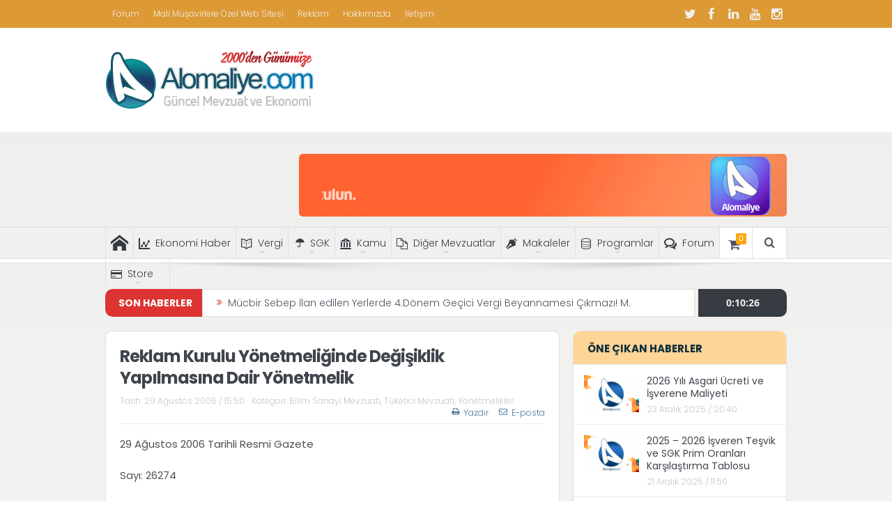

--- FILE ---
content_type: text/html; charset=UTF-8
request_url: https://www.alomaliye.com/2006/08/29/reklam-kurulu-yonetmeliginde-degisiklik-yapilmasina-dair-yonetmelik/
body_size: 32742
content:
<!DOCTYPE html>
<!--[if lt IE 7]>      <html class="no-js lt-ie9 lt-ie8 lt-ie7" lang="tr"> <![endif]-->
<!--[if IE 7]>         <html class="no-js lt-ie9 lt-ie8" lang="tr"> <![endif]-->
<!--[if IE 8]>         <html class="no-js lt-ie9" lang="tr"> <![endif]-->
<!--[if gt IE 8]><!--> <html class="no-js" lang="tr"> <!--<![endif]-->
    <head>
	<meta charset="UTF-8" />
        <meta http-equiv="X-UA-Compatible" content="IE=edge,chrome=1">
	<title>Reklam Kurulu Yönetmeliğinde Değişiklik Yapılmasına Dair Yönetmelik - Alomaliye.com</title>
<link data-rocket-preload as="style" href="https://fonts.googleapis.com/css2?family=Poppins:wght@400;500&#038;display=swap" rel="preload">
<link data-rocket-preload as="style" href="https://fonts.googleapis.com/css?family=Poppins%3A100%2C200%2C300%2C400%2C500%2C600%2C700%2C800%2C900%2C100italic%2C200italic%2C300italic%2C400italic%2C500italic%2C600italic%2C700italic%2C800italic%2C900italic&#038;subset=latin-ext&#038;display=swap" rel="preload">
<link href="https://fonts.googleapis.com/css2?family=Poppins:wght@400;500&#038;display=swap" media="print" onload="this.media=&#039;all&#039;" rel="stylesheet">
<noscript data-wpr-hosted-gf-parameters=""><link rel="stylesheet" href="https://fonts.googleapis.com/css2?family=Poppins:wght@400;500&#038;display=swap"></noscript>
<link href="https://fonts.googleapis.com/css?family=Poppins%3A100%2C200%2C300%2C400%2C500%2C600%2C700%2C800%2C900%2C100italic%2C200italic%2C300italic%2C400italic%2C500italic%2C600italic%2C700italic%2C800italic%2C900italic&#038;subset=latin-ext&#038;display=swap" media="print" onload="this.media=&#039;all&#039;" rel="stylesheet">
<noscript data-wpr-hosted-gf-parameters=""><link rel="stylesheet" href="https://fonts.googleapis.com/css?family=Poppins%3A100%2C200%2C300%2C400%2C500%2C600%2C700%2C800%2C900%2C100italic%2C200italic%2C300italic%2C400italic%2C500italic%2C600italic%2C700italic%2C800italic%2C900italic&#038;subset=latin-ext&#038;display=swap"></noscript>
	<link rel="profile" href="https://gmpg.org/xfn/11">
	<link rel="pingback" href="https://www.alomaliye.com/xmlrpc.php">
<meta property="og:image" content=""/>
    <meta property="og:image:width" content="1024" />
    <meta property="og:image:height" content="1024" />

<meta property="og:title" content="Reklam Kurulu Yönetmeliğinde Değişiklik Yapılmasına Dair Yönetmelik"/>
<meta property="og:type" content="article"/>
<meta property="og:description" content="29 Ağustos 2006 Tarihli Resmi Gazete Sayı: 26274 Sanayi ve Ticaret Bakanlığından: MADDE 1 – 1/8/2003 tarihli ve 25186 sayılı Resmî Gazete’de yayımlanan Reklam Kurulu Yönetmeliğinin 5 inci maddesinin b"/>
<meta property="og:url" content="https://www.alomaliye.com/2006/08/29/reklam-kurulu-yonetmeliginde-degisiklik-yapilmasina-dair-yonetmelik/"/>
<meta property="og:site_name" content="Alomaliye.com Güncel Mevzuat, Muhasebe, Ekonomi, Vergi, SGK Haberleri"/>

<meta name="viewport" content="width=device-width, initial-scale=1, maximum-scale=1">
<link rel="shortcut icon" href="https://www.alomaliye.com/wp-content/uploads/2018/02/cropped-alomaliye-icon-3.png" />
<link rel="apple-touch-icon" href="https://www.alomaliye.com/wp-content/uploads/2021/09/apple-alomaliye2.png" />

<link rel="pingback" href="https://www.alomaliye.com/xmlrpc.php" />
        <!--[if lt IE 9]>
	<script src="https://www.alomaliye.com/wp-content/themes/alomaliye/framework/helpers/js/html5.js"></script>
	<script src="https://www.alomaliye.com/wp-content/themes/alomaliye/framework/helpers/js/IE9.js"></script>
	<![endif]-->
	<meta name='robots' content='index, follow, max-image-preview:large, max-snippet:-1, max-video-preview:-1' />

	<!-- This site is optimized with the Yoast SEO plugin v26.7 - https://yoast.com/wordpress/plugins/seo/ -->
	<link rel="canonical" href="https://www.alomaliye.com/2006/08/29/reklam-kurulu-yonetmeliginde-degisiklik-yapilmasina-dair-yonetmelik/" />
	<meta property="og:locale" content="tr_TR" />
	<meta property="og:type" content="article" />
	<meta property="og:title" content="Reklam Kurulu Yönetmeliğinde Değişiklik Yapılmasına Dair Yönetmelik - Alomaliye.com" />
	<meta property="og:description" content="29 Ağustos 2006 Tarihli Resmi Gazete Sayı: 26274 Sanayi ve Ticaret Bakanlığından: MADDE 1 – 1/8/2003 tarihli ve 25186 sayılı Resmî Gazete’de yayımlanan Reklam Kurulu Yönetmeliğinin 5 inci maddesinin birinci fıkrasının (c) bendi aşağıdaki gibi değiştirilmiştir. &#8220;c) Yönetmeliğin 4 üncü maddesinin (g), (j), (k), (l), (p) ve (r) bentlerinde belirtilen kuruluş temsilcileri için en az [&hellip;]" />
	<meta property="og:url" content="https://www.alomaliye.com/2006/08/29/reklam-kurulu-yonetmeliginde-degisiklik-yapilmasina-dair-yonetmelik/" />
	<meta property="og:site_name" content="Alomaliye.com Güncel Mevzuat, Muhasebe, Ekonomi, Vergi, SGK Haberleri" />
	<meta property="article:publisher" content="https://www.facebook.com/alomaliye" />
	<meta property="article:author" content="#" />
	<meta property="article:published_time" content="2006-08-29T12:50:42+00:00" />
	<meta property="article:modified_time" content="2015-08-21T12:51:37+00:00" />
	<meta name="author" content="Alomaliye Mevzuat Ekibi" />
	<meta name="twitter:card" content="summary_large_image" />
	<meta name="twitter:creator" content="@#" />
	<meta name="twitter:site" content="@alomaliyecom" />
	<meta name="twitter:label1" content="Yazan:" />
	<meta name="twitter:data1" content="Alomaliye Mevzuat Ekibi" />
	<meta name="twitter:label2" content="Tahmini okuma süresi" />
	<meta name="twitter:data2" content="1 dakika" />
	<script type="application/ld+json" class="yoast-schema-graph">{"@context":"https://schema.org","@graph":[{"@type":"Article","@id":"https://www.alomaliye.com/2006/08/29/reklam-kurulu-yonetmeliginde-degisiklik-yapilmasina-dair-yonetmelik/#article","isPartOf":{"@id":"https://www.alomaliye.com/2006/08/29/reklam-kurulu-yonetmeliginde-degisiklik-yapilmasina-dair-yonetmelik/"},"author":{"name":"Alomaliye Mevzuat Ekibi","@id":"https://www.alomaliye.com/#/schema/person/220097ebbfcc19b5b515fd312b3dec74"},"headline":"Reklam Kurulu Yönetmeliğinde Değişiklik Yapılmasına Dair Yönetmelik","datePublished":"2006-08-29T12:50:42+00:00","dateModified":"2015-08-21T12:51:37+00:00","mainEntityOfPage":{"@id":"https://www.alomaliye.com/2006/08/29/reklam-kurulu-yonetmeliginde-degisiklik-yapilmasina-dair-yonetmelik/"},"wordCount":151,"publisher":{"@id":"https://www.alomaliye.com/#organization"},"articleSection":["Bilim Sanayi Mevzuatı","Tüketici Mevzuatı","Yönetmelikler"],"inLanguage":"tr"},{"@type":"WebPage","@id":"https://www.alomaliye.com/2006/08/29/reklam-kurulu-yonetmeliginde-degisiklik-yapilmasina-dair-yonetmelik/","url":"https://www.alomaliye.com/2006/08/29/reklam-kurulu-yonetmeliginde-degisiklik-yapilmasina-dair-yonetmelik/","name":"Reklam Kurulu Yönetmeliğinde Değişiklik Yapılmasına Dair Yönetmelik - Alomaliye.com","isPartOf":{"@id":"https://www.alomaliye.com/#website"},"datePublished":"2006-08-29T12:50:42+00:00","dateModified":"2015-08-21T12:51:37+00:00","breadcrumb":{"@id":"https://www.alomaliye.com/2006/08/29/reklam-kurulu-yonetmeliginde-degisiklik-yapilmasina-dair-yonetmelik/#breadcrumb"},"inLanguage":"tr","potentialAction":[{"@type":"ReadAction","target":["https://www.alomaliye.com/2006/08/29/reklam-kurulu-yonetmeliginde-degisiklik-yapilmasina-dair-yonetmelik/"]}]},{"@type":"BreadcrumbList","@id":"https://www.alomaliye.com/2006/08/29/reklam-kurulu-yonetmeliginde-degisiklik-yapilmasina-dair-yonetmelik/#breadcrumb","itemListElement":[{"@type":"ListItem","position":1,"name":"Ana Sayfa","item":"https://www.alomaliye.com/"},{"@type":"ListItem","position":2,"name":"Reklam Kurulu Yönetmeliğinde Değişiklik Yapılmasına Dair Yönetmelik"}]},{"@type":"WebSite","@id":"https://www.alomaliye.com/#website","url":"https://www.alomaliye.com/","name":"Alomaliye.com Güncel Mevzuat, Muhasebe, Ekonomi, Vergi, SGK Haberleri","description":"Güncel Mevzuat, Muhasebe, Vergi, SGK, Ekonomi Haberleri","publisher":{"@id":"https://www.alomaliye.com/#organization"},"potentialAction":[{"@type":"SearchAction","target":{"@type":"EntryPoint","urlTemplate":"https://www.alomaliye.com/?s={search_term_string}"},"query-input":{"@type":"PropertyValueSpecification","valueRequired":true,"valueName":"search_term_string"}}],"inLanguage":"tr"},{"@type":"Organization","@id":"https://www.alomaliye.com/#organization","name":"Alomaliye.com","url":"https://www.alomaliye.com/","logo":{"@type":"ImageObject","inLanguage":"tr","@id":"https://www.alomaliye.com/#/schema/logo/image/","url":"https://www.alomaliye.com/wp-content/uploads/2019/06/alomaliye-19yil-logo.png","contentUrl":"https://www.alomaliye.com/wp-content/uploads/2019/06/alomaliye-19yil-logo.png","width":300,"height":85,"caption":"Alomaliye.com"},"image":{"@id":"https://www.alomaliye.com/#/schema/logo/image/"},"sameAs":["https://www.facebook.com/alomaliye","https://x.com/alomaliyecom","https://www.instagram.com/alomaliyecom/","https://www.youtube.com/channel/UCRm2dzLYnJ274Qrspa_TLjA"]},{"@type":"Person","@id":"https://www.alomaliye.com/#/schema/person/220097ebbfcc19b5b515fd312b3dec74","name":"Alomaliye Mevzuat Ekibi","image":{"@type":"ImageObject","inLanguage":"tr","@id":"https://www.alomaliye.com/#/schema/person/image/","url":"https://www.alomaliye.com/wp-content/uploads/2021/05/logo-app-100x100.jpg","contentUrl":"https://www.alomaliye.com/wp-content/uploads/2021/05/logo-app-100x100.jpg","caption":"Alomaliye Mevzuat Ekibi"},"sameAs":["https://alomaliye.com","#","https://x.com/#"],"url":"https://www.alomaliye.com/author/aloadminsaban/"}]}</script>
	<!-- / Yoast SEO plugin. -->


<link rel='dns-prefetch' href='//www.googletagmanager.com' />
<link rel='dns-prefetch' href='//fonts.googleapis.com' />
<link href='https://fonts.gstatic.com' crossorigin rel='preconnect' />
<link rel="alternate" type="application/rss+xml" title="Alomaliye.com Güncel Mevzuat, Muhasebe, Ekonomi, Vergi, SGK Haberleri &raquo; akışı" href="https://www.alomaliye.com/feed/" />
<link rel="alternate" type="application/rss+xml" title="Alomaliye.com Güncel Mevzuat, Muhasebe, Ekonomi, Vergi, SGK Haberleri &raquo; yorum akışı" href="https://www.alomaliye.com/comments/feed/" />
<link rel="alternate" title="oEmbed (JSON)" type="application/json+oembed" href="https://www.alomaliye.com/wp-json/oembed/1.0/embed?url=https%3A%2F%2Fwww.alomaliye.com%2F2006%2F08%2F29%2Freklam-kurulu-yonetmeliginde-degisiklik-yapilmasina-dair-yonetmelik%2F" />
<link rel="alternate" title="oEmbed (XML)" type="text/xml+oembed" href="https://www.alomaliye.com/wp-json/oembed/1.0/embed?url=https%3A%2F%2Fwww.alomaliye.com%2F2006%2F08%2F29%2Freklam-kurulu-yonetmeliginde-degisiklik-yapilmasina-dair-yonetmelik%2F&#038;format=xml" />
<style id='wp-img-auto-sizes-contain-inline-css' type='text/css'>
img:is([sizes=auto i],[sizes^="auto," i]){contain-intrinsic-size:3000px 1500px}
/*# sourceURL=wp-img-auto-sizes-contain-inline-css */
</style>
<link data-minify="1" rel='stylesheet' id='cf7ic_style-css' href='https://www.alomaliye.com/wp-content/cache/min/1/wp-content/plugins/contact-form-7-image-captcha/css/cf7ic-style.css?ver=1768692531' type='text/css' media='all' />
<style id='wp-emoji-styles-inline-css' type='text/css'>

	img.wp-smiley, img.emoji {
		display: inline !important;
		border: none !important;
		box-shadow: none !important;
		height: 1em !important;
		width: 1em !important;
		margin: 0 0.07em !important;
		vertical-align: -0.1em !important;
		background: none !important;
		padding: 0 !important;
	}
/*# sourceURL=wp-emoji-styles-inline-css */
</style>
<style id='wp-block-library-inline-css' type='text/css'>
:root{--wp-block-synced-color:#7a00df;--wp-block-synced-color--rgb:122,0,223;--wp-bound-block-color:var(--wp-block-synced-color);--wp-editor-canvas-background:#ddd;--wp-admin-theme-color:#007cba;--wp-admin-theme-color--rgb:0,124,186;--wp-admin-theme-color-darker-10:#006ba1;--wp-admin-theme-color-darker-10--rgb:0,107,160.5;--wp-admin-theme-color-darker-20:#005a87;--wp-admin-theme-color-darker-20--rgb:0,90,135;--wp-admin-border-width-focus:2px}@media (min-resolution:192dpi){:root{--wp-admin-border-width-focus:1.5px}}.wp-element-button{cursor:pointer}:root .has-very-light-gray-background-color{background-color:#eee}:root .has-very-dark-gray-background-color{background-color:#313131}:root .has-very-light-gray-color{color:#eee}:root .has-very-dark-gray-color{color:#313131}:root .has-vivid-green-cyan-to-vivid-cyan-blue-gradient-background{background:linear-gradient(135deg,#00d084,#0693e3)}:root .has-purple-crush-gradient-background{background:linear-gradient(135deg,#34e2e4,#4721fb 50%,#ab1dfe)}:root .has-hazy-dawn-gradient-background{background:linear-gradient(135deg,#faaca8,#dad0ec)}:root .has-subdued-olive-gradient-background{background:linear-gradient(135deg,#fafae1,#67a671)}:root .has-atomic-cream-gradient-background{background:linear-gradient(135deg,#fdd79a,#004a59)}:root .has-nightshade-gradient-background{background:linear-gradient(135deg,#330968,#31cdcf)}:root .has-midnight-gradient-background{background:linear-gradient(135deg,#020381,#2874fc)}:root{--wp--preset--font-size--normal:16px;--wp--preset--font-size--huge:42px}.has-regular-font-size{font-size:1em}.has-larger-font-size{font-size:2.625em}.has-normal-font-size{font-size:var(--wp--preset--font-size--normal)}.has-huge-font-size{font-size:var(--wp--preset--font-size--huge)}.has-text-align-center{text-align:center}.has-text-align-left{text-align:left}.has-text-align-right{text-align:right}.has-fit-text{white-space:nowrap!important}#end-resizable-editor-section{display:none}.aligncenter{clear:both}.items-justified-left{justify-content:flex-start}.items-justified-center{justify-content:center}.items-justified-right{justify-content:flex-end}.items-justified-space-between{justify-content:space-between}.screen-reader-text{border:0;clip-path:inset(50%);height:1px;margin:-1px;overflow:hidden;padding:0;position:absolute;width:1px;word-wrap:normal!important}.screen-reader-text:focus{background-color:#ddd;clip-path:none;color:#444;display:block;font-size:1em;height:auto;left:5px;line-height:normal;padding:15px 23px 14px;text-decoration:none;top:5px;width:auto;z-index:100000}html :where(.has-border-color){border-style:solid}html :where([style*=border-top-color]){border-top-style:solid}html :where([style*=border-right-color]){border-right-style:solid}html :where([style*=border-bottom-color]){border-bottom-style:solid}html :where([style*=border-left-color]){border-left-style:solid}html :where([style*=border-width]){border-style:solid}html :where([style*=border-top-width]){border-top-style:solid}html :where([style*=border-right-width]){border-right-style:solid}html :where([style*=border-bottom-width]){border-bottom-style:solid}html :where([style*=border-left-width]){border-left-style:solid}html :where(img[class*=wp-image-]){height:auto;max-width:100%}:where(figure){margin:0 0 1em}html :where(.is-position-sticky){--wp-admin--admin-bar--position-offset:var(--wp-admin--admin-bar--height,0px)}@media screen and (max-width:600px){html :where(.is-position-sticky){--wp-admin--admin-bar--position-offset:0px}}

/*# sourceURL=wp-block-library-inline-css */
</style><link data-minify="1" rel='stylesheet' id='wc-blocks-style-css' href='https://www.alomaliye.com/wp-content/cache/min/1/wp-content/plugins/woocommerce/assets/client/blocks/wc-blocks.css?ver=1768692531' type='text/css' media='all' />
<style id='global-styles-inline-css' type='text/css'>
:root{--wp--preset--aspect-ratio--square: 1;--wp--preset--aspect-ratio--4-3: 4/3;--wp--preset--aspect-ratio--3-4: 3/4;--wp--preset--aspect-ratio--3-2: 3/2;--wp--preset--aspect-ratio--2-3: 2/3;--wp--preset--aspect-ratio--16-9: 16/9;--wp--preset--aspect-ratio--9-16: 9/16;--wp--preset--color--black: #000000;--wp--preset--color--cyan-bluish-gray: #abb8c3;--wp--preset--color--white: #ffffff;--wp--preset--color--pale-pink: #f78da7;--wp--preset--color--vivid-red: #cf2e2e;--wp--preset--color--luminous-vivid-orange: #ff6900;--wp--preset--color--luminous-vivid-amber: #fcb900;--wp--preset--color--light-green-cyan: #7bdcb5;--wp--preset--color--vivid-green-cyan: #00d084;--wp--preset--color--pale-cyan-blue: #8ed1fc;--wp--preset--color--vivid-cyan-blue: #0693e3;--wp--preset--color--vivid-purple: #9b51e0;--wp--preset--gradient--vivid-cyan-blue-to-vivid-purple: linear-gradient(135deg,rgb(6,147,227) 0%,rgb(155,81,224) 100%);--wp--preset--gradient--light-green-cyan-to-vivid-green-cyan: linear-gradient(135deg,rgb(122,220,180) 0%,rgb(0,208,130) 100%);--wp--preset--gradient--luminous-vivid-amber-to-luminous-vivid-orange: linear-gradient(135deg,rgb(252,185,0) 0%,rgb(255,105,0) 100%);--wp--preset--gradient--luminous-vivid-orange-to-vivid-red: linear-gradient(135deg,rgb(255,105,0) 0%,rgb(207,46,46) 100%);--wp--preset--gradient--very-light-gray-to-cyan-bluish-gray: linear-gradient(135deg,rgb(238,238,238) 0%,rgb(169,184,195) 100%);--wp--preset--gradient--cool-to-warm-spectrum: linear-gradient(135deg,rgb(74,234,220) 0%,rgb(151,120,209) 20%,rgb(207,42,186) 40%,rgb(238,44,130) 60%,rgb(251,105,98) 80%,rgb(254,248,76) 100%);--wp--preset--gradient--blush-light-purple: linear-gradient(135deg,rgb(255,206,236) 0%,rgb(152,150,240) 100%);--wp--preset--gradient--blush-bordeaux: linear-gradient(135deg,rgb(254,205,165) 0%,rgb(254,45,45) 50%,rgb(107,0,62) 100%);--wp--preset--gradient--luminous-dusk: linear-gradient(135deg,rgb(255,203,112) 0%,rgb(199,81,192) 50%,rgb(65,88,208) 100%);--wp--preset--gradient--pale-ocean: linear-gradient(135deg,rgb(255,245,203) 0%,rgb(182,227,212) 50%,rgb(51,167,181) 100%);--wp--preset--gradient--electric-grass: linear-gradient(135deg,rgb(202,248,128) 0%,rgb(113,206,126) 100%);--wp--preset--gradient--midnight: linear-gradient(135deg,rgb(2,3,129) 0%,rgb(40,116,252) 100%);--wp--preset--font-size--small: 13px;--wp--preset--font-size--medium: 20px;--wp--preset--font-size--large: 36px;--wp--preset--font-size--x-large: 42px;--wp--preset--spacing--20: 0.44rem;--wp--preset--spacing--30: 0.67rem;--wp--preset--spacing--40: 1rem;--wp--preset--spacing--50: 1.5rem;--wp--preset--spacing--60: 2.25rem;--wp--preset--spacing--70: 3.38rem;--wp--preset--spacing--80: 5.06rem;--wp--preset--shadow--natural: 6px 6px 9px rgba(0, 0, 0, 0.2);--wp--preset--shadow--deep: 12px 12px 50px rgba(0, 0, 0, 0.4);--wp--preset--shadow--sharp: 6px 6px 0px rgba(0, 0, 0, 0.2);--wp--preset--shadow--outlined: 6px 6px 0px -3px rgb(255, 255, 255), 6px 6px rgb(0, 0, 0);--wp--preset--shadow--crisp: 6px 6px 0px rgb(0, 0, 0);}:where(.is-layout-flex){gap: 0.5em;}:where(.is-layout-grid){gap: 0.5em;}body .is-layout-flex{display: flex;}.is-layout-flex{flex-wrap: wrap;align-items: center;}.is-layout-flex > :is(*, div){margin: 0;}body .is-layout-grid{display: grid;}.is-layout-grid > :is(*, div){margin: 0;}:where(.wp-block-columns.is-layout-flex){gap: 2em;}:where(.wp-block-columns.is-layout-grid){gap: 2em;}:where(.wp-block-post-template.is-layout-flex){gap: 1.25em;}:where(.wp-block-post-template.is-layout-grid){gap: 1.25em;}.has-black-color{color: var(--wp--preset--color--black) !important;}.has-cyan-bluish-gray-color{color: var(--wp--preset--color--cyan-bluish-gray) !important;}.has-white-color{color: var(--wp--preset--color--white) !important;}.has-pale-pink-color{color: var(--wp--preset--color--pale-pink) !important;}.has-vivid-red-color{color: var(--wp--preset--color--vivid-red) !important;}.has-luminous-vivid-orange-color{color: var(--wp--preset--color--luminous-vivid-orange) !important;}.has-luminous-vivid-amber-color{color: var(--wp--preset--color--luminous-vivid-amber) !important;}.has-light-green-cyan-color{color: var(--wp--preset--color--light-green-cyan) !important;}.has-vivid-green-cyan-color{color: var(--wp--preset--color--vivid-green-cyan) !important;}.has-pale-cyan-blue-color{color: var(--wp--preset--color--pale-cyan-blue) !important;}.has-vivid-cyan-blue-color{color: var(--wp--preset--color--vivid-cyan-blue) !important;}.has-vivid-purple-color{color: var(--wp--preset--color--vivid-purple) !important;}.has-black-background-color{background-color: var(--wp--preset--color--black) !important;}.has-cyan-bluish-gray-background-color{background-color: var(--wp--preset--color--cyan-bluish-gray) !important;}.has-white-background-color{background-color: var(--wp--preset--color--white) !important;}.has-pale-pink-background-color{background-color: var(--wp--preset--color--pale-pink) !important;}.has-vivid-red-background-color{background-color: var(--wp--preset--color--vivid-red) !important;}.has-luminous-vivid-orange-background-color{background-color: var(--wp--preset--color--luminous-vivid-orange) !important;}.has-luminous-vivid-amber-background-color{background-color: var(--wp--preset--color--luminous-vivid-amber) !important;}.has-light-green-cyan-background-color{background-color: var(--wp--preset--color--light-green-cyan) !important;}.has-vivid-green-cyan-background-color{background-color: var(--wp--preset--color--vivid-green-cyan) !important;}.has-pale-cyan-blue-background-color{background-color: var(--wp--preset--color--pale-cyan-blue) !important;}.has-vivid-cyan-blue-background-color{background-color: var(--wp--preset--color--vivid-cyan-blue) !important;}.has-vivid-purple-background-color{background-color: var(--wp--preset--color--vivid-purple) !important;}.has-black-border-color{border-color: var(--wp--preset--color--black) !important;}.has-cyan-bluish-gray-border-color{border-color: var(--wp--preset--color--cyan-bluish-gray) !important;}.has-white-border-color{border-color: var(--wp--preset--color--white) !important;}.has-pale-pink-border-color{border-color: var(--wp--preset--color--pale-pink) !important;}.has-vivid-red-border-color{border-color: var(--wp--preset--color--vivid-red) !important;}.has-luminous-vivid-orange-border-color{border-color: var(--wp--preset--color--luminous-vivid-orange) !important;}.has-luminous-vivid-amber-border-color{border-color: var(--wp--preset--color--luminous-vivid-amber) !important;}.has-light-green-cyan-border-color{border-color: var(--wp--preset--color--light-green-cyan) !important;}.has-vivid-green-cyan-border-color{border-color: var(--wp--preset--color--vivid-green-cyan) !important;}.has-pale-cyan-blue-border-color{border-color: var(--wp--preset--color--pale-cyan-blue) !important;}.has-vivid-cyan-blue-border-color{border-color: var(--wp--preset--color--vivid-cyan-blue) !important;}.has-vivid-purple-border-color{border-color: var(--wp--preset--color--vivid-purple) !important;}.has-vivid-cyan-blue-to-vivid-purple-gradient-background{background: var(--wp--preset--gradient--vivid-cyan-blue-to-vivid-purple) !important;}.has-light-green-cyan-to-vivid-green-cyan-gradient-background{background: var(--wp--preset--gradient--light-green-cyan-to-vivid-green-cyan) !important;}.has-luminous-vivid-amber-to-luminous-vivid-orange-gradient-background{background: var(--wp--preset--gradient--luminous-vivid-amber-to-luminous-vivid-orange) !important;}.has-luminous-vivid-orange-to-vivid-red-gradient-background{background: var(--wp--preset--gradient--luminous-vivid-orange-to-vivid-red) !important;}.has-very-light-gray-to-cyan-bluish-gray-gradient-background{background: var(--wp--preset--gradient--very-light-gray-to-cyan-bluish-gray) !important;}.has-cool-to-warm-spectrum-gradient-background{background: var(--wp--preset--gradient--cool-to-warm-spectrum) !important;}.has-blush-light-purple-gradient-background{background: var(--wp--preset--gradient--blush-light-purple) !important;}.has-blush-bordeaux-gradient-background{background: var(--wp--preset--gradient--blush-bordeaux) !important;}.has-luminous-dusk-gradient-background{background: var(--wp--preset--gradient--luminous-dusk) !important;}.has-pale-ocean-gradient-background{background: var(--wp--preset--gradient--pale-ocean) !important;}.has-electric-grass-gradient-background{background: var(--wp--preset--gradient--electric-grass) !important;}.has-midnight-gradient-background{background: var(--wp--preset--gradient--midnight) !important;}.has-small-font-size{font-size: var(--wp--preset--font-size--small) !important;}.has-medium-font-size{font-size: var(--wp--preset--font-size--medium) !important;}.has-large-font-size{font-size: var(--wp--preset--font-size--large) !important;}.has-x-large-font-size{font-size: var(--wp--preset--font-size--x-large) !important;}
/*# sourceURL=global-styles-inline-css */
</style>

<style id='classic-theme-styles-inline-css' type='text/css'>
/*! This file is auto-generated */
.wp-block-button__link{color:#fff;background-color:#32373c;border-radius:9999px;box-shadow:none;text-decoration:none;padding:calc(.667em + 2px) calc(1.333em + 2px);font-size:1.125em}.wp-block-file__button{background:#32373c;color:#fff;text-decoration:none}
/*# sourceURL=/wp-includes/css/classic-themes.min.css */
</style>
<link rel='stylesheet' id='wp-components-css' href='https://www.alomaliye.com/wp-includes/css/dist/components/style.min.css?ver=df44733434e93bfabdff6a4b4a125d49' type='text/css' media='all' />
<link rel='stylesheet' id='wp-preferences-css' href='https://www.alomaliye.com/wp-includes/css/dist/preferences/style.min.css?ver=df44733434e93bfabdff6a4b4a125d49' type='text/css' media='all' />
<link rel='stylesheet' id='wp-block-editor-css' href='https://www.alomaliye.com/wp-includes/css/dist/block-editor/style.min.css?ver=df44733434e93bfabdff6a4b4a125d49' type='text/css' media='all' />
<link data-minify="1" rel='stylesheet' id='popup-maker-block-library-style-css' href='https://www.alomaliye.com/wp-content/cache/min/1/wp-content/plugins/popup-maker/dist/packages/block-library-style.css?ver=1768692531' type='text/css' media='all' />
<link data-minify="1" rel='stylesheet' id='contact-form-7-css' href='https://www.alomaliye.com/wp-content/cache/min/1/wp-content/plugins/contact-form-7/includes/css/styles.css?ver=1768692531' type='text/css' media='all' />
<style id='dominant-color-styles-inline-css' type='text/css'>
img[data-dominant-color]:not(.has-transparency) { background-color: var(--dominant-color); }
/*# sourceURL=dominant-color-styles-inline-css */
</style>
<style id='woocommerce-inline-inline-css' type='text/css'>
.woocommerce form .form-row .required { visibility: visible; }
/*# sourceURL=woocommerce-inline-inline-css */
</style>
<link data-minify="1" rel='stylesheet' id='ppress-frontend-css' href='https://www.alomaliye.com/wp-content/cache/min/1/wp-content/plugins/wp-user-avatar/assets/css/frontend.min.css?ver=1768692531' type='text/css' media='all' />
<link rel='stylesheet' id='ppress-flatpickr-css' href='https://www.alomaliye.com/wp-content/plugins/wp-user-avatar/assets/flatpickr/flatpickr.min.css?ver=4.16.8' type='text/css' media='all' />
<link rel='stylesheet' id='ppress-select2-css' href='https://www.alomaliye.com/wp-content/plugins/wp-user-avatar/assets/select2/select2.min.css?ver=df44733434e93bfabdff6a4b4a125d49' type='text/css' media='all' />
<link data-minify="1" rel='stylesheet' id='plugins-css' href='https://www.alomaliye.com/wp-content/cache/min/1/wp-content/themes/alomaliye/css/plugins.css?ver=1768692531' type='text/css' media='all' />
<link data-minify="1" rel='stylesheet' id='main-css' href='https://www.alomaliye.com/wp-content/cache/min/1/wp-content/themes/alomaliye/css/main.css?ver=1768692531' type='text/css' media='all' />
<link data-minify="1" rel='stylesheet' id='responsive-css' href='https://www.alomaliye.com/wp-content/cache/min/1/wp-content/themes/alomaliye/css/media.css?ver=1768692531' type='text/css' media='all' />
<link rel='stylesheet' id='style-css' href='https://www.alomaliye.com/wp-content/themes/alomaliye/style.css?ver=df44733434e93bfabdff6a4b4a125d49' type='text/css' media='all' />
<link data-minify="1" rel='stylesheet' id='woocommerce-css' href='https://www.alomaliye.com/wp-content/cache/min/1/wp-content/themes/alomaliye/framework/woocommerce/woocommerce.css?ver=1768692531' type='text/css' media='all' />
<link data-minify="1" rel='stylesheet' id='woocommerce-responsive-css' href='https://www.alomaliye.com/wp-content/cache/min/1/wp-content/themes/alomaliye/framework/woocommerce/woocommerce-media.css?ver=1768692531' type='text/css' media='all' />
<link data-minify="1" rel='stylesheet' id='newsletter-css' href='https://www.alomaliye.com/wp-content/cache/min/1/wp-content/plugins/newsletter/style.css?ver=1768692531' type='text/css' media='all' />
<noscript></noscript><script type="text/javascript" src="https://www.alomaliye.com/wp-includes/js/jquery/jquery.min.js?ver=3.7.1" id="jquery-core-js"></script>
<script type="text/javascript" src="https://www.alomaliye.com/wp-includes/js/jquery/jquery-migrate.min.js?ver=3.4.1" id="jquery-migrate-js"></script>
<script type="text/javascript" src="https://www.alomaliye.com/wp-content/plugins/revslider/public/assets/js/rbtools.min.js?ver=6.5.15" async id="tp-tools-js"></script>
<script type="text/javascript" src="https://www.alomaliye.com/wp-content/plugins/revslider/public/assets/js/rs6.min.js?ver=6.5.15" async id="revmin-js"></script>
<script type="text/javascript" src="https://www.alomaliye.com/wp-content/plugins/woocommerce/assets/js/jquery-blockui/jquery.blockUI.min.js?ver=2.7.0-wc.10.4.3" id="wc-jquery-blockui-js" data-wp-strategy="defer"></script>
<script type="text/javascript" id="wc-add-to-cart-js-extra">
/* <![CDATA[ */
var wc_add_to_cart_params = {"ajax_url":"/wp-admin/admin-ajax.php","wc_ajax_url":"/?wc-ajax=%%endpoint%%","i18n_view_cart":"Sepetim","cart_url":"https://www.alomaliye.com/sepet/","is_cart":"","cart_redirect_after_add":"yes"};
//# sourceURL=wc-add-to-cart-js-extra
/* ]]> */
</script>
<script type="text/javascript" src="https://www.alomaliye.com/wp-content/plugins/woocommerce/assets/js/frontend/add-to-cart.min.js?ver=10.4.3" id="wc-add-to-cart-js" data-wp-strategy="defer"></script>
<script type="text/javascript" src="https://www.alomaliye.com/wp-content/plugins/woocommerce/assets/js/js-cookie/js.cookie.min.js?ver=2.1.4-wc.10.4.3" id="wc-js-cookie-js" defer="defer" data-wp-strategy="defer"></script>
<script type="text/javascript" id="woocommerce-js-extra">
/* <![CDATA[ */
var woocommerce_params = {"ajax_url":"/wp-admin/admin-ajax.php","wc_ajax_url":"/?wc-ajax=%%endpoint%%","i18n_password_show":"\u015eifreyi g\u00f6ster","i18n_password_hide":"\u015eifreyi gizle"};
//# sourceURL=woocommerce-js-extra
/* ]]> */
</script>
<script type="text/javascript" src="https://www.alomaliye.com/wp-content/plugins/woocommerce/assets/js/frontend/woocommerce.min.js?ver=10.4.3" id="woocommerce-js" defer="defer" data-wp-strategy="defer"></script>
<script type="text/javascript" src="https://www.alomaliye.com/wp-content/plugins/wp-user-avatar/assets/flatpickr/flatpickr.min.js?ver=4.16.8" id="ppress-flatpickr-js"></script>
<script type="text/javascript" src="https://www.alomaliye.com/wp-content/plugins/wp-user-avatar/assets/select2/select2.min.js?ver=4.16.8" id="ppress-select2-js"></script>
<script data-minify="1" type="text/javascript" src="https://www.alomaliye.com/wp-content/cache/min/1/wp-content/plugins/js_composer/assets/js/vendors/woocommerce-add-to-cart.js?ver=1768692531" id="vc_woocommerce-add-to-cart-js-js"></script>
<script data-minify="1" type="text/javascript" src="https://www.alomaliye.com/wp-content/cache/min/1/wp-content/themes/alomaliye/framework/woocommerce/woocommerce.js?ver=1768692531" id="mom-woocommerce-js-js"></script>

<!-- Site Kit tarafından eklenen Google etiketi (gtag.js) snippet&#039;i -->
<!-- Google Analytics snippet added by Site Kit -->
<script type="text/javascript" src="https://www.googletagmanager.com/gtag/js?id=G-NEQ9RMYN3C" id="google_gtagjs-js" async></script>
<script type="text/javascript" id="google_gtagjs-js-after">
/* <![CDATA[ */
window.dataLayer = window.dataLayer || [];function gtag(){dataLayer.push(arguments);}
gtag("set","linker",{"domains":["www.alomaliye.com"]});
gtag("js", new Date());
gtag("set", "developer_id.dZTNiMT", true);
gtag("config", "G-NEQ9RMYN3C");
//# sourceURL=google_gtagjs-js-after
/* ]]> */
</script>
<script></script><link rel="https://api.w.org/" href="https://www.alomaliye.com/wp-json/" /><link rel="alternate" title="JSON" type="application/json" href="https://www.alomaliye.com/wp-json/wp/v2/posts/15998" /><link rel="EditURI" type="application/rsd+xml" title="RSD" href="https://www.alomaliye.com/xmlrpc.php?rsd" />
<meta name="generator" content="Redux 4.5.10" /><meta name="generator" content="dominant-color-images 1.2.0">
	<link rel="preconnect" href="https://fonts.googleapis.com">
	<link rel="preconnect" href="https://fonts.gstatic.com">
	<meta name="generator" content="Site Kit by Google 1.170.0" /><meta name="generator" content="performance-lab 4.0.1; plugins: dominant-color-images, webp-uploads">
<meta name="generator" content="webp-uploads 2.6.1">
<meta name="msapplication-TileColor" content="#ffffff">
<meta name="msapplication-TileImage" content="mobil-logo.png">
<meta name="theme-color" content="#256fbb">	<noscript><style>.woocommerce-product-gallery{ opacity: 1 !important; }</style></noscript>
	
<!-- Site Kit tarafından eklenen Google AdSense meta etiketleri -->
<meta name="google-adsense-platform-account" content="ca-host-pub-2644536267352236">
<meta name="google-adsense-platform-domain" content="sitekit.withgoogle.com">
<!-- Site Kit tarafından eklenen Google AdSense meta etiketlerine son verin -->
<meta name="generator" content="Powered by WPBakery Page Builder - drag and drop page builder for WordPress."/>
<link rel="amphtml" href="https://www.alomaliye.com/2006/08/29/reklam-kurulu-yonetmeliginde-degisiklik-yapilmasina-dair-yonetmelik/amp/"><meta name="generator" content="Powered by Slider Revolution 6.5.15 - responsive, Mobile-Friendly Slider Plugin for WordPress with comfortable drag and drop interface." />
<link rel="icon" href="https://www.alomaliye.com/wp-content/uploads/2018/02/cropped-alomaliye-icon-3-32x32.png" sizes="32x32" />
<link rel="icon" href="https://www.alomaliye.com/wp-content/uploads/2018/02/cropped-alomaliye-icon-3-192x192.png" sizes="192x192" />
<link rel="apple-touch-icon" href="https://www.alomaliye.com/wp-content/uploads/2018/02/cropped-alomaliye-icon-3-180x180.png" />
<meta name="msapplication-TileImage" content="https://www.alomaliye.com/wp-content/uploads/2018/02/cropped-alomaliye-icon-3-270x270.png" />
<script>function setREVStartSize(e){
			//window.requestAnimationFrame(function() {
				window.RSIW = window.RSIW===undefined ? window.innerWidth : window.RSIW;
				window.RSIH = window.RSIH===undefined ? window.innerHeight : window.RSIH;
				try {
					var pw = document.getElementById(e.c).parentNode.offsetWidth,
						newh;
					pw = pw===0 || isNaN(pw) ? window.RSIW : pw;
					e.tabw = e.tabw===undefined ? 0 : parseInt(e.tabw);
					e.thumbw = e.thumbw===undefined ? 0 : parseInt(e.thumbw);
					e.tabh = e.tabh===undefined ? 0 : parseInt(e.tabh);
					e.thumbh = e.thumbh===undefined ? 0 : parseInt(e.thumbh);
					e.tabhide = e.tabhide===undefined ? 0 : parseInt(e.tabhide);
					e.thumbhide = e.thumbhide===undefined ? 0 : parseInt(e.thumbhide);
					e.mh = e.mh===undefined || e.mh=="" || e.mh==="auto" ? 0 : parseInt(e.mh,0);
					if(e.layout==="fullscreen" || e.l==="fullscreen")
						newh = Math.max(e.mh,window.RSIH);
					else{
						e.gw = Array.isArray(e.gw) ? e.gw : [e.gw];
						for (var i in e.rl) if (e.gw[i]===undefined || e.gw[i]===0) e.gw[i] = e.gw[i-1];
						e.gh = e.el===undefined || e.el==="" || (Array.isArray(e.el) && e.el.length==0)? e.gh : e.el;
						e.gh = Array.isArray(e.gh) ? e.gh : [e.gh];
						for (var i in e.rl) if (e.gh[i]===undefined || e.gh[i]===0) e.gh[i] = e.gh[i-1];
											
						var nl = new Array(e.rl.length),
							ix = 0,
							sl;
						e.tabw = e.tabhide>=pw ? 0 : e.tabw;
						e.thumbw = e.thumbhide>=pw ? 0 : e.thumbw;
						e.tabh = e.tabhide>=pw ? 0 : e.tabh;
						e.thumbh = e.thumbhide>=pw ? 0 : e.thumbh;
						for (var i in e.rl) nl[i] = e.rl[i]<window.RSIW ? 0 : e.rl[i];
						sl = nl[0];
						for (var i in nl) if (sl>nl[i] && nl[i]>0) { sl = nl[i]; ix=i;}
						var m = pw>(e.gw[ix]+e.tabw+e.thumbw) ? 1 : (pw-(e.tabw+e.thumbw)) / (e.gw[ix]);
						newh =  (e.gh[ix] * m) + (e.tabh + e.thumbh);
					}
					var el = document.getElementById(e.c);
					if (el!==null && el) el.style.height = newh+"px";
					el = document.getElementById(e.c+"_wrapper");
					if (el!==null && el) {
						el.style.height = newh+"px";
						el.style.display = "block";
					}
				} catch(e){
					console.log("Failure at Presize of Slider:" + e)
				}
			//});
		  };</script>
		<style type="text/css" id="wp-custom-css">
			.grecaptcha-badge { display: none; }
span.button.small.comments-count { display : none;}
.fa-icon-remove {
	margin-bottom:absolute;
	margin-right: -400px;
}
.breaking-news .bn-title span {
  font-family: "Poppins", sans-serif;
}
.news-ticker {
  font-family: "Poppins", sans-serif;
}
.mom_quote{
	  font-family: "Poppins", sans-serif;
}
.ul.main-menu {
	font-family: "Poppins", sans-serif;
}
.sub-menu {
	font-family: "Poppins", sans-serif;
}
.sidebar .widget .widget-title {
	font-family: "Poppins", sans-serif;
}
.tnp-widget-minimal input.tnp-submit {
	font-family: "Poppins", sans-serif;
}
#footer .widget p {
	color: #8c8c8c;
}
.news-box .news-summary p{
	font-size: 14px;
}
/* 7556 sayılı kanun checkbox görünürlüğü + hizalama (tema gizliyorsa kurtarır) */
/* Checkbox işaretliyken aynı satırın 2. hücresini (metni) üstü çizili yap */
.alomaliye-checklist tr:has(input[type="checkbox"]:checked) td:nth-child(2){
  text-decoration: line-through;
  opacity: .65;
}

/* Fatih Anasayfa slider ve icindekilerin radius yuvarlatmasi */
/* Tüm slider */
.wpb_gallery_slides,
.flexslider {
    border-radius: 12px !important;
    overflow: hidden !important;
}

/* Resimleri */
.wpb_gallery_slides img {
    border-radius: 12px !important;
    -webkit-border-radius: 12px !important;
}

/* Slider link wrapper */
.wpb_gallery_slides .slides li a {
    border-radius: 12px !important;
    overflow: hidden !important;
}

/* Başlık alanı - alt taraf */
.flex-caption {
    border-bottom-left-radius: 12px !important;
    border-bottom-right-radius: 12px !important;
    overflow: hidden !important;		
	padding: 25px 12px 12px 12px !important;
	margin-top: 9px;
}

/* Başlık yazısı */
.flex-caption .post-title a {   
    text-decoration: none;	
}

/* Alt yapı - paragraf */
.flex-caption p {
    color: #ccc;
    margin: 5px 0 0 0;	  	
}

/* Pagination dot'larının kendisi */
.flex-control-nav.flex-control-paging li {
    margin: 0 6px !important;
}

.flex-control-nav.flex-control-paging li a {
    width: 12px !important;
    height: 12px !important;
    background: rgba(0, 0, 0, 0.4) !important;
    border-radius: 50% !important;
    cursor: pointer !important;
}

.flex-control-nav.flex-control-paging li a.flex-active {
    background: rgba(0, 0, 0, 0.8) !important;
}

/* Önceki/Sonraki haber container'ı */
.np-posts li {
    border-radius: 8px !important;
    overflow: hidden !important;
}

/* Resim bölümü */
.np-posts .post-img {
    border-radius: 8px !important;
    overflow: hidden !important;
}

.np-posts .post-img a {
    display: block !important;
    border-radius: 8px !important;
}

.np-posts .post-img img {
    border-radius: 8px !important;
    display: block !important;
    transition: transform 0.3s ease !important;
}

/* Hover effect (isteğe bağlı) */
.np-posts .post-img:hover img {
    transform: scale(1.05);
}

/* Başlık bölümü */
.np-posts .details {
    padding: 1px !important;
}

.np-posts .details h3 {
    margin: 0 0 0 0 !important;
}

.np-posts .details a.link {    
    text-decoration: none !important;
    font-size: 12px !important;
}

h2.single-title {
    font-family: 'Poppins', sans-serif !important;
    font-weight: 400 !important;    
}


/* ana menü poppins font  */
/* Ana menu */
.main-menu,
.main-menu a,
.main-menu li {
    font-family: 'Poppins', sans-serif !important;
	font-size: 14px !important; 
}

/* Submenu */
.sub-menu,
.sub-menu a,
.sub-menu li {
    font-family: 'Poppins', sans-serif !important;
	font-size: 14px !important;
}

/* Tüm menu itemleri */
#menu-ana-menu,
#menu-ana-menu-1,
.navigation-inner .main-menu {
    font-family: 'Poppins', sans-serif !important;
	font-size: 14px !important;
}

.navigation-inner a {
    font-family: 'Poppins', sans-serif !important;
}



/* Post tags container */
.post-tags {
    display: flex !important;  
    gap: 2px !important;  
}
/* Tag başlığı */
.post-tags .pt-title {
    margin-right: 2px !important;
}
/* Tag linkler */
.post-tags a {   
	border-radius: 5px !important;   
	 font-family: 'Poppins', sans-serif !important;
	font-size: 11px !important;
	    margin: 0 2px !important; /* Ekstra margin'i azalt */
    padding: 4px 3px !important; /* İç padding kontrol et */
}

.mom-social-share .ss-icon {
    border-radius: 8px !important;
    overflow: hidden !important;
}

/* Tüm topbar */
#header-wrapper .topbar {
    font-family: 'Poppins', sans-serif !important;
	font-size: 12px !important;
}

/* Menü itemleri */
#menu-ust-bar-menu a,
#menu-ust-bar-menu-1 a {
    font-family: 'Poppins', sans-serif !important;
    font-weight: 300 !important;	
	font-size: 12px !important;
}

/* Topbar linkler */
.top-nav a,
.device-top-nav a {
    font-family: 'Poppins', sans-serif !important;
	font-size: 12px !important;
}

/* Makale Alıntı */
blockquote.mom_quote {
    border-radius: 9px !important;
    padding: 24px 20px !important;
    margin: 25px 0 !important;
    border-left: 5px solid #667eea !important;
    background: linear-gradient(135deg, #f5f7fa 0%, #f2f2f2 100%) !important;
    font-style: italic !important;
    box-shadow: 0 2px 8px rgba(0,0,0,0.08) !important;
    font-size: 15px !important;
    line-height: 1.6 !important;
}

blockquote.mom_quote p {
    margin: 0 !important;
    color: #2c3e50 !important;
}

blockquote.mom_quote strong {
    color: #667eea !important;
}
.quote-arrow {
    display: none !important;
}

/* Yazarlarımız */
/* Author widget profil resimleri */
.mom-authors-widget .author_avatar img {
    border-radius: 8px !important;
}

.mom-authors-widget .author_avatar {
    border-radius: 8px !important;
    overflow: hidden !important;
}

.mom-authors-widget .author_avatar a {
    border-radius: 8px !important;
    display: block !important;
    overflow: hidden !important;
}

/* Post Slider Haberici */
/* Post slider widget resimleri */
/* Post slider widget resimleri */
.mom-posts-slide-widget img {
    border-radius: 12px 12px 0 0 !important; /* Sadece üst taraf yuvarlak */
    -webkit-border-radius: 12px 12px 0 0 !important;
    -moz-border-radius: 12px 12px 0 0 !important;
    display: block !important;
}

.mom-posts-slide-widget a {
    border-radius: 12px !important;
    display: block !important;
    overflow: hidden !important;
}

/* Flexslider container */
.mpsw-slider {
    border-radius: 12px !important;
    overflow: hidden !important;
}

.mpsw-slider .slides {
    border-radius: 12px !important;
}

.mpsw-slider li {
    border-radius: 12px !important;
    overflow: hidden !important;
}

/* Slide caption - alt kısım radius olmasın */
.slide-caption {
    border-radius: 0 0 12px 12px !important;
    background: rgba(0, 0, 0, 0.7) !important;
}

/* Personel Galeri carousel resimleri */
.mom_carousel .mom_images_grid img {
    border-radius: 12px !important;
    -webkit-border-radius: 12px !important;
    -moz-border-radius: 12px !important;
    display: block !important;
}

.mom_carousel .mom_images_grid a {
    border-radius: 12px !important;
    display: block !important;
    overflow: hidden !important;
}

.mom_carousel .mom_images_grid li {
    border-radius: 12px !important;
    overflow: hidden !important;
    list-style: none !important;
}

/* Owl carousel items */
.mom_carousel .owl-item {
    border-radius: 12px !important;
}

.mom_carousel .owl-item li {
    border-radius: 12px !important;
    overflow: hidden !important;
}
/* Owl carousel dots */
.owl-dots .owl-dot {
    border-radius: 4px !important;
    background-color: #ccc !important;
}

.owl-dots .owl-dot.active {
    border-radius: 4px !important;
    background-color: #667eea !important;
}

.owl-dots .owl-dot span {
    border-radius: 4px !important;
}

/* Reklam resimlerine radius */
.mom-e3lanat-wrap img,
.mom-e3lanat img,
.mom-e3lanat-inner img,
.mom-e3lan img {
    border-radius: 5px !important;
    -webkit-border-radius: 5px !important;
    -moz-border-radius: 5px !important;
}

/* Reklam link görsellerine radius */
.mom-e3lan a {
    border-radius: 5px !important;
    display: block !important;
    overflow: hidden !important;
}


/* Kategori sayfası haber resimlerine radius */
.blog-post .post-img img {
    border-radius: 12px !important;
    -webkit-border-radius: 12px !important;
    -moz-border-radius: 12px !important;
}

.blog-post .post-img a {
    border-radius: 12px !important;
    display: block !important;
    overflow: hidden !important;
}

.blog-post .post-img {
    border-radius: 12px !important;
    overflow: hidden !important;
}

/* Post içindeki table görünümleri  */
table {
    width: 100% !important;
    border-collapse: separate !important;
    border-spacing: 0 !important;
    border-radius: 10px !important;
    background: #fff !important;
    box-shadow: 0 1px 4px rgba(0,0,0,0.08) !important;
}

table td {
    padding: 12px 14px !important;
    border-bottom: 1px solid #f0f0f0 !important;
}

table tr:last-child td {
    border-bottom: none !important;
}

table tr:hover td {
    background-color: #f9f9f9 !important;
}

/* Masaüstü - overflow hidden */
@media (min-width: 769px) {
    table {
        overflow: hidden !important;
    }
}

/* Mobil - kaydırma izin ver */
@media only screen and (max-width: 768px) {
    table {
        display: block !important;
        overflow-x: auto !important;
        -webkit-overflow-scrolling: touch !important;
    }
}

/* Gece modu kaldırdım table okunmuyor
@media (prefers-color-scheme: dark) {
    table {
        background: #2a2a2a !important;
        box-shadow: 0 1px 4px rgba(0,0,0,0.3) !important;
    }

    table td {
        border-bottom-color: #444 !important;
        color: #e0e0e0 !important;
    }

    table tr:hover td {
        background-color: #333 !important;
    }
}
*/


/* YENİ YIL 2026 ALTTAKI KOD */
/* =========================
   NEW YEAR 2026: Thicker Snow + Toast (CSS-only)
   ========================= */

/* Logo üzerinde sürekli (ama aralıklı) ışık geçişi (shine) - taşma yok */
.custom-logo-link,
.site-logo,
.logo,
#logo,
.header-logo{
  position: relative;
  display: inline-block;
  overflow: hidden;          /* TAŞMAYI KES */
  border-radius: 6px;        /* opsiyonel: logo köşelerine uyum */
}

/* Parlama şeridi */
.custom-logo-link::after,
.site-logo::after,
.logo::after,
#logo::after,
.header-logo::after{
  content:"";
  position:absolute;
  inset: 0;                  /* artık dışarı taşmıyor */
  pointer-events:none;

  /* şerit genişliği için gradient daha ince ayar */
  background: linear-gradient(120deg,
    rgba(255,255,255,0) 42%,
    rgba(255,255,255,.65) 50%,
    rgba(255,255,255,0) 58%);

  /* Şerit efekti için pseudo genişliğini artır */
  width: 140%;
  left: -20%;

  transform: translateX(-100%);
  opacity: .9;
  mix-blend-mode: screen;

  animation: ny2026-shine 4.6s ease-in-out infinite;
  will-change: transform;
}

@keyframes ny2026-shine{
  0%   { transform: translateX(-100%); }
  38%  { transform: translateX(100%); }
  100% { transform: translateX(100%); }  /* bekleme/pause */
}

@media (prefers-reduced-motion: reduce){
  .custom-logo-link::after,
  .site-logo::after,
  .logo::after,
  #logo::after,
  .header-logo::after{
    animation: none !important;
  }
}




		</style>
		<style id="mom_options-dynamic-css" title="dynamic-css" class="redux-options-output">{color:#f9e5e7;}.top_banner{background-color:#f9e5e7;}.top_banner a.tob_banner_close{color:#020202;}.button, .scrolling-box .sb-item h3, .widget ul li, .older-articles ul li, .copyrights-text, #comments .single-comment .comment-content .comment-reply-link, #comments .single-comment .comment-content .comment-edit-link, #navigation .main-menu > li .cats-mega-wrap .subcat li .subcat-title, .widget ul.twiter-list, #bbpress-forums ul.bbp-replies .bbp-reply-content .bbp-author-name, h1, h2, h3, h4, h5, h6{font-family:Poppins;}body{font-family:Poppins;line-height:25px;font-weight:300;font-style:normal;color:#2d2d2d;font-size:15px;}body, body.layout-boxed{background-repeat:inherit;background-attachment:scroll;background-image:url('https://www.alomaliye.com/wp-content/uploads/2025/12/bgnew.webp');background-size:contain;}a{color:#1e73be;}a:hover{color:#dd3333;}{color:#e3e9ed;}input,select,textarea, .mom-select, #footer input,#footer select, #footer textarea, #bbpress-forums #bbp-your-profile fieldset input, #bbpress-forums #bbp-your-profile fieldset textarea, .mom-select:before{background-color:#e3e9ed;}{color:#a4b2bf;}input,select,textarea, .mom-select, #footer input,#footer select, #footer textarea, #bbpress-forums #bbp-your-profile fieldset input, #bbpress-forums #bbp-your-profile fieldset textarea, .mom-select:before{border-color:#a4b2bf;}input,select,textarea, .mom-select, #footer input,#footer select, #footer textarea, #bbpress-forums #bbp-your-profile fieldset input, #bbpress-forums #bbp-your-profile fieldset textarea, .mom-select:before{color:#474747;}{color:#dd9933;}.topbar, .copyrights-area, .topbar .top-nav > li ul.sub-menu li a:hover{background-color:#dd9933;}{color:#dd3333;}.breaking-news .bn-title{background-color:#dd3333;}.breaking-news .bn-title:after{border-left-color:#dd3333;}body.rtl .breaking-news .bn-title:after{border-right-color:#dd3333;}.news-ticker li i{color:#dd3333;}</style><style type="text/css">
    
.header > .inner, .header .logo {
line-height: 150px;
height: 150px;
}
::-webkit-input-placeholder {
color:#474747;
}
 :-moz-placeholder { /* Firefox 18- */
color:#474747;  
}
::-moz-placeholder {  /* Firefox 19+ */
color:#474747;  
}
:-ms-input-placeholder {  
color:#474747;  
}
.asf-el .mom-select select, .asf-el .mom-select select:focus {
text-shadow:0 0 0 #474747;  
}
/* Category background */
body, body.layout-boxed {
}
.mpsw-slider .slide-caption {
font-family: Open Sans, sans-serif;
}
.nb-header .nb-title span {
    background: #f8f8f8;
    font-family: Open Sans, sans-serif;
    font-weight: 600;
    padding-right: 11px;
    line-height: 20px;
    float: left;
    position: relative;
    top: -3px;
}
h1.page-title{
  font-family: roboto, sans-serif;
  font-weight: 600;
  letter-spacing: -0.8px;
}
h2.single-title, .comment-reply-title {
    font-size: 18px;
    font-family: Open Sans, sans-serif;
    font-weight: 600;
    line-height: 1;
    text-transform: uppercase;
    position: relative;
    overflow: hidden;
    margin-bottom: 18px;
}
.np-posts ul li .details .link {
    font-size: 15px;
    font-family: Open Sans, sans-serif;
    font-weight: 600;
    color: #2d2d2d;
    display: block;
}
.breaking-news {
font-size: 14px;
font-family: Open Sans, sans-serif;
}
.flex-control-nav {
    background: none repeat scroll 0 0 #FFFFFF;
    bottom: 50px !important;
    display: block !important;
    opacity: 0.66 !important;
    padding: 10px;
    position: absolute;
    text-align: center;
    top: auto !important;
    width: 97%;
    z-index: 999 !important;
}
.flex-caption p {
	display: none;	
}
.flex-caption h2 {
	font-size: 20px;
	top: 10px;
	white-space: pre;
	overflow: hidden;
	text-overflow: ellipsis;
	max-width: 200ch;
}
tr:hover {background-color:#f5f5f5;}
h3, h4 
{
    font-size: 15px;
    font-family: roboto;
    font-weight:400;
}
.page-links
{
    font-size: 16px;
    font-family: open sans;
    display: inline-block;
    padding: 0;
    margin: 0;
    text-align: center;
    width: 100%;
    margin-bottom: 40px;
    margin-top: 20px;

}

.page-links a
{
    background-color: #6ebfe8;
    color: white;
    border-radius: 5px;
    padding: 6px 12px;
}
.page-links a:hover:not(.active) {background-color: #ddd;}
.entry-content p  {
    text-align: justify;
}
/* .top_banner 
{
    background-image: url('../wp-content/uploads/2016/02/header-renkli-arkaplan.jpg');
    background-repeat: no-repeat;
}
*/
.comment_number
{ 
display: none; 
}
@media print {
.single .feature-img img{ display:none; }
}
@media only screen and (min-width: 1001px) and (max-width: 1310px) {
.main-menu > li > a {
    font-size: 13px;
    padding: 0 7px;
}
}
input[type="checkbox"] {
    width: 13px !important ;
    -webkit-appearance: checkbox !important;
}
@media (max-width: 1024px)  {
  img.mom_appear { /* 'mom_appear' sınıfına sahip img etiketlerini hedefler */
    width: 100%; /* Genişliği kapsayıcısının %100'ü yapar */
    height: auto; /* Yüksekliği otomatik ayarlayarak en-boy oranını korur */
    max-width: 400px; /* İsteğe bağlı: Resmin aşırı büyümesini engellemek için bir maksimum genişlik belirleyebilirsiniz */
    display: block; /* Resmin blok seviyesinde davranmasını sağlar, bazen hizalama için gereklidir */
    margin-left: auto; /* İsteğe bağlı: Resmi ortalamak isterseniz */
    margin-right: auto; /* İsteğe bağlı: Resmi ortalamak isterseniz */
  }
}


 /* Sidebar Widget alanını, sondakika barını ve header menüyü mobilde gizleme */
@media only screen and (max-width: 768px) {
    .secondary-sidebar,
    .breaking-news,
    .dd-effect-slide,
    .one_fifth,
    .post-tools,
    .main-sidebar { 
        display: none !important; 
    }
}

@media only screen and (max-width: 768px) {
 .wpb_wrapper { 
        margin-bottom: 30px !important;
    }
}


/* SADECE MOBİL VE TABLET İÇİN (Masaüstüne Dokunmaz) */
@media only screen and (max-width: 768px) {

    /* --- HABER LİSTESİ DÜZELTMESİ --- */
    
    /* 1. Haber Kartını Alt Alta Diz */
    .news-list .nl-item {
        display: flex !important;
        flex-direction: column !important;
        width: 100% !important;
        margin-bottom: 25px !important;
        border-bottom: 1px solid #eee; /* Haberleri ayıran çizgi */
        padding-bottom: 15px !important;
    }

    /* 2. Resim Kutusunu Genişlet */
    .news-list .nl-item .news-image {
        width: 100% !important;
        float: none !important;
        margin: 0 0 15px 0 !important; /* Altına boşluk ver */
        height: auto !important;
    }

    /* 3. Resmi Tam Boyut Yap */
    .news-list .nl-item .news-image img {
        width: 100% !important;
        height: auto !important;
        display: block !important;
    }

    /* 4. Yazı Alanını Genişlet */
    .news-list .nl-item .news-summary {
        width: 100% !important;
        float: none !important;
        padding: 0 !important;
    }
}

/* --- DETAYLI KUTU VE RESİM YUVARLATMA PAKETİ --- */

/* 1. Son Dakika (Breaking News) Bandı */
.breaking-news, 
.breaking-news .bn-title { /* Sol taraftaki başlık kısmı */
    border-radius: 10px !important;
    overflow: hidden !important;    /* "Dışarı taşanı kes at" emri */
}
/* 1.1. Sol Taraftaki "SON HABERLER" Başlığı */
.breaking-news .bn-title {
    border-radius: 10px 0 0 10px !important; /* Sadece SOL köşeleri yuvarla */
    overflow: hidden !important;
}

/* 2. Haber İçindeki Resimler ve Öne Çıkan Görseller */
/* Sadece kutuları değil, içindeki resimleri de yumuşatalım */
.entry-content img, 
.post-thumbnail img,
.news-image img {
    border-radius: 8px !important;
}

/* 3. Butonlar ve Form Alanları (Arama, Yorum, Gönder) */
/* Bunlar genelde en sert duran öğelerdir */
input[type="text"], 
input[type="email"], 
input[type="submit"], 
input[type="button"], 
textarea, 
the_ticker,
button, 
.button {
    border-radius: 6px !important; /* Butonlarda biraz daha az yuvarlaklık daha şık durur */
}

/* 4. Sayfalama Numaraları (Pagination) */
.pagination a, 
.page-numbers {
    border-radius: 4px !important;
}

/* 5. Etiketler (Tags) */
.tagcloud a {
    border-radius: 4px !important;
}

/* 6. WPBakery Sütunları ve İçerik Kutuları */
.wpb_column, 
.vc_column_container, 
.vc_column-inner {
    border-radius: 10px !important; /* Yuvarlaklık derecesi */
    overflow: hidden !important;    /* ÖNEMLİ: İçindeki resim taşarsa köşeyi bozmasın */
}

/* 7. Sidebar (Yan Menü) Ana Çerçeveleri */
.sidebar, 
.secondary-sidebar, 
.main-sidebar {
    border-radius: 10px !important;
    overflow: hidden !important;
}

/* 8. (Opsiyonel) Sidebar İçindeki Widget Kutucukları */
/* Genelde sidebar'ın kendisi şeffaftır, içindeki kutular beyazdır. 
   Eğer yukarıdakiler yetmezse bunu da ekleyin: */
.widget, 
.base-box, 
.news-box {
    border-radius: 10px !important;
    overflow: hidden !important;


/* 9. --- WIDGET İÇİ HABER/YAZAR RESİMLERİ (MPW-POST) --- */
.mpw-post .post-img img {
    border-radius: 8px !important; /* Diğerleriyle uyumlu yuvarlaklık */
    display: block !important;     /* Resim altındaki gizli boşluğu siler */
    max-width: 100% !important;    /* Mobilde taşmayı önler */
    height: auto !important;
}

/* Opsiyonel: Eğer resmin dışındaki link çerçevesi de köşeli kalıyorsa */
.mpw-post .post-img a {
    border-radius: 8px !important;
    display: block !important;
    overflow: hidden !important; /* Resim dışına taşan sivri uçları keser */
}


/* 10. Önceki / Sonraki Haber ve İlgili Haberler Kutucuk Resimleri Yuvarlat */
.single-related-posts img,
.single-related-posts li img {
    border-radius: 8px !important;
    display: block !important;
    width: 100% !important; /* Kutuyu doldursun */
}
</style>
	<style id="egf-frontend-styles" type="text/css">
		p {color: #505050;font-family: 'Poppins', sans-serif;font-style: normal;font-weight: 400;} h1 {font-family: 'Poppins', sans-serif;font-style: normal;font-weight: 500;letter-spacing: -1px;} h2 {font-family: 'Poppins', sans-serif;font-style: normal;font-weight: 400;letter-spacing: -1px;} h3 {font-family: 'Poppins', sans-serif;font-style: normal;font-weight: 400;} h4 {font-family: 'Poppins', sans-serif;font-style: normal;font-weight: 400;} h5 {} h6 {} 	</style>
	<noscript><style> .wpb_animate_when_almost_visible { opacity: 1; }</style></noscript>    <link data-minify="1" rel='stylesheet' id='rs-plugin-settings-css' href='https://www.alomaliye.com/wp-content/cache/min/1/wp-content/plugins/revslider/public/assets/css/rs6.css?ver=1768692531' type='text/css' media='all' />
<style id='rs-plugin-settings-inline-css' type='text/css'>
.tp-caption a{color:#ff7302;text-shadow:none;-webkit-transition:all 0.2s ease-out;-moz-transition:all 0.2s ease-out;-o-transition:all 0.2s ease-out;-ms-transition:all 0.2s ease-out}.tp-caption a:hover{color:#ffa902}
/*# sourceURL=rs-plugin-settings-inline-css */
</style>
<meta name="generator" content="WP Rocket 3.20.3" data-wpr-features="wpr_minify_js wpr_minify_css wpr_desktop" /></head>
    <body data-rsssl=1 class="wp-singular post-template-default single single-post postid-15998 single-format-standard wp-theme-alomaliye theme-alomaliye woocommerce-no-js right-sidebar singular fade-imgs-in-appear navigation_highlight_ancestor ticker_has_live_time one-side-wide both-sidebars open_images_in_lightbox show_secondary_sidebar_on_ipad wpb-js-composer js-comp-ver-8.6.1 vc_responsive" itemscope="itemscope" itemtype="http://schema.org/WebPage">
    
        <!--[if lt IE 7]>
            <p class="browsehappy"><strong>Eski</strong> bir tarayıcı kullanıyorsunuz. Gezinme deneyiminizi artırmak için lütfen 
<a href="http://browsehappy.com/">
tarayıcınızı güncelleyin
</a>
.</p>
        <![endif]-->
        <div data-rocket-location-hash="86d26a701237db1d2f151c53f142fc32" class="boxed-wrap clearfix">
	    <div data-rocket-location-hash="9f08cd4ac31b6297879675fa2929a1cf" id="header-wrapper">
                         <div data-rocket-location-hash="be1bb42e9d5e34f25779c15bbe8ceec1" class="topbar">
  <div class="inner">
            <div class="top-left-content">
                 			     <ul id="menu-ust-bar-menu" class="top-nav mom_visibility_desktop"><li id="menu-item-28547" class="menu-item menu-item-type-custom menu-item-object-custom menu-item-28547"><a href="http://forum.alomaliye.com">Forum</a></li>
<li id="menu-item-37377" class="menu-item menu-item-type-custom menu-item-object-custom menu-item-37377"><a href="https://web.alomaliye.com/">Mali Müşavirlere Özel Web Sitesi</a></li>
<li id="menu-item-16566" class="menu-item menu-item-type-post_type menu-item-object-page menu-item-16566"><a href="https://www.alomaliye.com/reklam/">Reklam</a></li>
<li id="menu-item-16567" class="menu-item menu-item-type-post_type menu-item-object-page menu-item-16567"><a href="https://www.alomaliye.com/hakkimizda/">Hakkımızda</a></li>
<li id="menu-item-16574" class="menu-item menu-item-type-post_type menu-item-object-page menu-item-16574"><a href="https://www.alomaliye.com/iletisim/">İletişim</a></li>
</ul>
     			     <div class="mom_visibility_device device-top-menu-wrap">
			      <div class="top-menu-holder"><i class="fa-icon-reorder mh-icon"></i></div>
			      <ul id="menu-ust-bar-menu-1" class="device-top-nav"><li class="menu-item menu-item-type-custom menu-item-object-custom menu-item-28547"><a href="http://forum.alomaliye.com">Forum</a></li>
<li class="menu-item menu-item-type-custom menu-item-object-custom menu-item-37377"><a href="https://web.alomaliye.com/">Mali Müşavirlere Özel Web Sitesi</a></li>
<li class="menu-item menu-item-type-post_type menu-item-object-page menu-item-16566"><a href="https://www.alomaliye.com/reklam/">Reklam</a></li>
<li class="menu-item menu-item-type-post_type menu-item-object-page menu-item-16567"><a href="https://www.alomaliye.com/hakkimizda/">Hakkımızda</a></li>
<li class="menu-item menu-item-type-post_type menu-item-object-page menu-item-16574"><a href="https://www.alomaliye.com/iletisim/">İletişim</a></li>
</ul>			     </div>

                        </div> <!--tb left-->
        <div class="top-right-content">
            		    <ul class="mom-social-icons">
                    <li class="twitter"><a target="_blank" class="vector_icon" href="https://www.twitter.com/alomaliyecom"><i class="fa-icon-twitter"></i></a></li>
        
                <li class="facebook"><a target="_blank" class="vector_icon" href="https://www.facebook.com/alomaliyecom/"><i class="fa-icon-facebook "></i></a></li>        
        
        
                        <li class="linkedin"><a target="_blank" class="vector_icon" href="https://www.linkedin.com/company/alomaliye"><i class="fa-icon-linkedin"></i></a></li>
        
                        <li class="youtube"><a target="_blank" class="vector_icon" href="https://www.youtube.com/channel/UCRm2dzLYnJ274Qrspa_TLjA"><i class="fa-icon-youtube"></i></a></li>
        
                        <li class="instagram"><a target="_blank" class="vector_icon" href="https://www.instagram.com/alomaliyecom/"><i class="fa-icon-instagram"></i></a></li>
        
        
        

        

        
                        	
	    </ul>
                    </div> <!--tb right-->
</div>
 </div> <!--topbar-->
             <header data-rocket-location-hash="078128a021000d63eaf7bc3f7538b17d" class="header " itemscope="itemscope" itemtype="http://schema.org/WPHeader" role="banner">
                <div class="inner">
						                    <div class="logo">
					                    <a href="https://www.alomaliye.com">
		                                                    <img src="https://www.alomaliye.com/wp-content/uploads/2024/11/alomaliye-logo-2025-png.webp" alt="Alomaliye.com Güncel Mevzuat, Muhasebe, Ekonomi, Vergi, SGK Haberleri" width="300" height="85" />
                                                                    <img class="mom_retina_logo" src="https://www.alomaliye.com/wp-content/uploads/2023/06/retina-alomaliye2023logo.png" width="300" height="85" alt="Alomaliye.com Güncel Mevzuat, Muhasebe, Ekonomi, Vergi, SGK Haberleri" />
                        		                    </a>

					
                    </div>
                                        <div class="header-right">
                                  		<div class="mom-e3lanat-wrap  ">
	<div class="mom-e3lanat " style="">
		<div class="mom-e3lanat-inner">
		
				<div class="mom-e3lan" data-id="124352" style=" ">
					<a href="https://www.alomaliye.com/programlar/personel-programi/" rel="sponsored noopener" target=""><img src="https://www.alomaliye.com/wp-content/uploads/2022/02/alomaliye-banner-feb22.gif" alt="LogoYani" width="700" height="90"></a>
		 	</div><!--mom ad-->
			</div>
	</div>	<!--Mom ads-->
	</div>
                    </div> <!--header right-->
                    
                <div class="clear"></div>
                </div>
            </header>
	    	    </div> <!--header wrap-->
                                    <nav id="navigation" itemtype="http://schema.org/SiteNavigationElement" itemscope="itemscope" role="navigation" class="dd-effect-slide ">
                <div class="navigation-inner">
                <div class="inner">
                    <a class="sticky_logo" href="https://www.alomaliye.com"><img src="https://www.alomaliye.com/wp-content/uploads/2015/08/alomaliye-logo-kucuk.png" alt="Alomaliye.com Güncel Mevzuat, Muhasebe, Ekonomi, Vergi, SGK Haberleri"></a>                                            <ul id="menu-ana-menu" class="main-menu mom_visibility_desktop"><li id="menu-item-16583" class="menu-item menu-item-type-custom menu-item-object-custom mom_default_menu_item menu-item-iconsOnly menu-item-depth-0"><a href="https://alomaliye.com"><i class="icon_only momizat-icon-home"></i><span class="icon_only_label">Ana Sayfa</span></a></li>
<li id="menu-item-20367" class="menu-item menu-item-type-taxonomy menu-item-object-category mom_default_menu_item menu-item-depth-0"><a href="https://www.alomaliye.com/kategori/ekonomi-haberleri/"><i class="momizat-icon-stats"></i>Ekonomi Haber</a></li>
<li id="menu-item-16576" class="menu-item menu-item-type-custom menu-item-object-custom menu-item-has-children menu-parent-item mom_default_menu_item menu-item-depth-0"><a href="https://alomaliye.com/kategori/vergi/"><i class="steady-icon-book2"></i>Vergi</a>
<ul class="sub-menu ">
	<li id="menu-item-17477" class="menu-item menu-item-type-taxonomy menu-item-object-category mom_default_menu_item active menu-item-depth-1"><a href="https://www.alomaliye.com/kategori/kanunlar/vergi-kanunlari/"><i class="momizat-icon-book"></i>Vergi Kanunları</a></li>
	<li id="menu-item-20166" class="menu-item menu-item-type-taxonomy menu-item-object-category mom_default_menu_item menu-item-depth-1"><a href="https://www.alomaliye.com/kategori/vergi/yeni-gvk/"><i class="brankic-icon-book"></i>Yeni GVK</a></li>
	<li id="menu-item-16662" class="menu-item menu-item-type-taxonomy menu-item-object-category menu-item-has-children menu-parent-item mom_default_menu_item menu-item-depth-1"><a href="https://www.alomaliye.com/kategori/tebligler/"><i class="steady-icon-newspaper"></i>Tebliğler</a>
	<ul class="sub-menu ">
		<li id="menu-item-17544" class="menu-item menu-item-type-custom menu-item-object-custom menu-item-has-children menu-parent-item mom_default_menu_item menu-item-depth-2"><a href="#">A-J</a>
		<ul class="sub-menu ">
			<li id="menu-item-16672" class="menu-item menu-item-type-taxonomy menu-item-object-category mom_default_menu_item menu-item-depth-3"><a href="https://www.alomaliye.com/kategori/tebligler/belediye-gelirleri-tebligleri/">Belediye Gelirleri Tebliğleri</a></li>
			<li id="menu-item-16674" class="menu-item menu-item-type-taxonomy menu-item-object-category mom_default_menu_item menu-item-depth-3"><a href="https://www.alomaliye.com/kategori/tebligler/degerli-kagitlar-tebligleri/">Değerli Kağıtlar Tebliğleri</a></li>
			<li id="menu-item-16673" class="menu-item menu-item-type-taxonomy menu-item-object-category mom_default_menu_item menu-item-depth-3"><a href="https://www.alomaliye.com/kategori/tebligler/damga-vergisi-tebligleri/">Damga Vergisi Tebliğleri</a></li>
			<li id="menu-item-16675" class="menu-item menu-item-type-taxonomy menu-item-object-category mom_default_menu_item menu-item-depth-3"><a href="https://www.alomaliye.com/kategori/tebligler/emlak-vergisi-tebligleri/">Emlak Vergisi Tebliğleri</a></li>
			<li id="menu-item-16676" class="menu-item menu-item-type-taxonomy menu-item-object-category mom_default_menu_item menu-item-depth-3"><a href="https://www.alomaliye.com/kategori/tebligler/gelir-vergisi-tebligleri/">Gelir Vergisi Tebliğleri</a></li>
			<li id="menu-item-16677" class="menu-item menu-item-type-taxonomy menu-item-object-category mom_default_menu_item menu-item-depth-3"><a href="https://www.alomaliye.com/kategori/tebligler/gider-vergileri-tebligleri/">Gider Vergileri Tebliğleri</a></li>
			<li id="menu-item-16678" class="menu-item menu-item-type-taxonomy menu-item-object-category mom_default_menu_item menu-item-depth-3"><a href="https://www.alomaliye.com/kategori/tebligler/harcirah-kanunu-tebligleri/">Harcırah Kanunu Tebliğleri</a></li>
			<li id="menu-item-16679" class="menu-item menu-item-type-taxonomy menu-item-object-category mom_default_menu_item menu-item-depth-3"><a href="https://www.alomaliye.com/kategori/tebligler/harclar-kanunu-tebligleri/">Harçlar Kanunu Tebliğleri</a></li>
		</ul>
<i class='responsive-caret'></i>
</li>
		<li id="menu-item-17545" class="menu-item menu-item-type-custom menu-item-object-custom menu-item-has-children menu-parent-item mom_default_menu_item menu-item-depth-2"><a href="#">K-Ö</a>
		<ul class="sub-menu ">
			<li id="menu-item-16680" class="menu-item menu-item-type-taxonomy menu-item-object-category mom_default_menu_item menu-item-depth-3"><a href="https://www.alomaliye.com/kategori/tebligler/katma-deger-vergisi-tebligleri/">KDV Tebliğleri</a></li>
			<li id="menu-item-16683" class="menu-item menu-item-type-taxonomy menu-item-object-category mom_default_menu_item menu-item-depth-3"><a href="https://www.alomaliye.com/kategori/tebligler/kurumlar-vergisi-tebligleri-5520/">Kurumlar Vergisi Tebliğleri</a></li>
			<li id="menu-item-16684" class="menu-item menu-item-type-taxonomy menu-item-object-category mom_default_menu_item menu-item-depth-3"><a href="https://www.alomaliye.com/kategori/tebligler/milli-emlak-tebligleri/">Milli Emlak Genel Tebliğleri</a></li>
			<li id="menu-item-16685" class="menu-item menu-item-type-taxonomy menu-item-object-category mom_default_menu_item menu-item-depth-3"><a href="https://www.alomaliye.com/kategori/tebligler/motorlu-tasitlar-vergisi-tebligleri/">MTV Tebliğleri</a></li>
			<li id="menu-item-16686" class="menu-item menu-item-type-taxonomy menu-item-object-category mom_default_menu_item menu-item-depth-3"><a href="https://www.alomaliye.com/kategori/tebligler/ozel-iletisim-vergisi-tebligleri/">Özel İletişim Vergisi Tebliğleri</a></li>
			<li id="menu-item-16687" class="menu-item menu-item-type-taxonomy menu-item-object-category mom_default_menu_item menu-item-depth-3"><a href="https://www.alomaliye.com/kategori/tebligler/ozel-tuketim-vergisi-tebligleri/">ÖTV Tebliğleri</a></li>
			<li id="menu-item-16681" class="menu-item menu-item-type-taxonomy menu-item-object-category mom_default_menu_item menu-item-depth-3"><a href="https://www.alomaliye.com/kategori/sirkuler/odeme-kaydedici-cihaz-sirkuleri/">ÖKC Sirküler/Tebliğler</a></li>
		</ul>
<i class='responsive-caret'></i>
</li>
		<li id="menu-item-17547" class="menu-item menu-item-type-custom menu-item-object-custom menu-item-has-children menu-parent-item mom_default_menu_item menu-item-depth-2"><a href="#">P-Z</a>
		<ul class="sub-menu ">
			<li id="menu-item-16688" class="menu-item menu-item-type-taxonomy menu-item-object-category mom_default_menu_item menu-item-depth-3"><a href="https://www.alomaliye.com/kategori/tebligler/serbest-bolgeler-kanunu-tebligleri/">Serbest Bölgeler Tebliğ/Mevzuat</a></li>
			<li id="menu-item-16663" class="menu-item menu-item-type-taxonomy menu-item-object-category mom_default_menu_item menu-item-depth-3"><a href="https://www.alomaliye.com/kategori/tebligler/tahsilat-genel-tebligleri/">Tahsilat Genel Tebliğleri</a></li>
			<li id="menu-item-16667" class="menu-item menu-item-type-taxonomy menu-item-object-category mom_default_menu_item menu-item-depth-3"><a href="https://www.alomaliye.com/kategori/tebligler/vergi-usul-kanunu-tebligleri/">Vergi Usul Kanunu Tebliğleri</a></li>
			<li id="menu-item-16666" class="menu-item menu-item-type-taxonomy menu-item-object-category mom_default_menu_item menu-item-depth-3"><a href="https://www.alomaliye.com/kategori/tebligler/veraset-ve-intikal-vergisi-tebligleri/">Veraset ve İntikal Vergisi Tebliğleri</a></li>
			<li id="menu-item-16669" class="menu-item menu-item-type-taxonomy menu-item-object-category mom_default_menu_item menu-item-depth-3"><a href="https://www.alomaliye.com/kategori/tebligler/yurt-disi-cikis-harci-tebligleri/">Yurt Dışı Çıkış Harcı Tebliğleri</a></li>
		</ul>
<i class='responsive-caret'></i>
</li>
	</ul>
<i class='responsive-caret'></i>
</li>
	<li id="menu-item-16657" class="menu-item menu-item-type-custom menu-item-object-custom menu-item-has-children menu-parent-item mom_default_menu_item menu-item-depth-1"><a href="#"><i class="steady-icon-align-justify"></i>Sirküler</a>
	<ul class="sub-menu ">
		<li id="menu-item-17562" class="menu-item menu-item-type-custom menu-item-object-custom menu-item-has-children menu-parent-item mom_default_menu_item menu-item-depth-2"><a href="#">A-K</a>
		<ul class="sub-menu ">
			<li id="menu-item-17499" class="menu-item menu-item-type-taxonomy menu-item-object-category mom_default_menu_item menu-item-depth-3"><a href="https://www.alomaliye.com/kategori/sirkuler/belediye-gelirleri-sirkuleri/">Belediye Gelirleri Sirküleri</a></li>
			<li id="menu-item-17500" class="menu-item menu-item-type-taxonomy menu-item-object-category mom_default_menu_item menu-item-depth-3"><a href="https://www.alomaliye.com/kategori/sirkuler/cifte-vergiyi-onleme-sirkuleri/">Çifte Vergiyi Önleme Tebliği/Sirküleri</a></li>
			<li id="menu-item-17501" class="menu-item menu-item-type-taxonomy menu-item-object-category mom_default_menu_item menu-item-depth-3"><a href="https://www.alomaliye.com/kategori/sirkuler/damga-vergisi-sirkuleri/">Damga Vergisi Sirküleri</a></li>
			<li id="menu-item-17504" class="menu-item menu-item-type-taxonomy menu-item-object-category mom_default_menu_item menu-item-depth-3"><a href="https://www.alomaliye.com/kategori/sirkuler/emlak-vergisi-sirkuleri/">Emlak Vergisi Sirküleri</a></li>
			<li id="menu-item-17505" class="menu-item menu-item-type-taxonomy menu-item-object-category mom_default_menu_item menu-item-depth-3"><a href="https://www.alomaliye.com/kategori/sirkuler/gelir-vergisi-sirkuleri/">Gelir Vergisi Sirküleri</a></li>
			<li id="menu-item-17506" class="menu-item menu-item-type-taxonomy menu-item-object-category mom_default_menu_item menu-item-depth-3"><a href="https://www.alomaliye.com/kategori/sirkuler/gider-vergileri-sirkuleri/">Gider Vergileri Sirküleri</a></li>
			<li id="menu-item-17507" class="menu-item menu-item-type-taxonomy menu-item-object-category mom_default_menu_item menu-item-depth-3"><a href="https://www.alomaliye.com/kategori/sirkuler/harclar-kanunu-sirkuleri/">Harçlar Kanunu Sirküleri</a></li>
			<li id="menu-item-17509" class="menu-item menu-item-type-taxonomy menu-item-object-category mom_default_menu_item menu-item-depth-3"><a href="https://www.alomaliye.com/kategori/sirkuler/katma-deger-vergisi-sirkuleri/">KDV Sirküleri</a></li>
			<li id="menu-item-17510" class="menu-item menu-item-type-taxonomy menu-item-object-category mom_default_menu_item menu-item-depth-3"><a href="https://www.alomaliye.com/kategori/sirkuler/kaynak-kullanimini-d-fonu-sirkuleri/">KKDF Fonu Sirküleri</a></li>
			<li id="menu-item-17511" class="menu-item menu-item-type-taxonomy menu-item-object-category mom_default_menu_item menu-item-depth-3"><a href="https://www.alomaliye.com/kategori/sirkuler/kurumlar-vergisi-kanunu-sirkuleri/">Kurumlar Vergisi Kanunu Sirküleri</a></li>
		</ul>
<i class='responsive-caret'></i>
</li>
		<li id="menu-item-17563" class="menu-item menu-item-type-custom menu-item-object-custom menu-item-has-children menu-parent-item mom_default_menu_item menu-item-depth-2"><a href="#">L-Z</a>
		<ul class="sub-menu ">
			<li id="menu-item-17516" class="menu-item menu-item-type-taxonomy menu-item-object-category mom_default_menu_item menu-item-depth-3"><a href="https://www.alomaliye.com/kategori/sirkuler/ozel-tuketim-vergisi-sirkuleri/">ÖTV Sirküleri</a></li>
			<li id="menu-item-17512" class="menu-item menu-item-type-taxonomy menu-item-object-category mom_default_menu_item menu-item-depth-3"><a href="https://www.alomaliye.com/kategori/sirkuler/motorlu-tasitlar-vergisi-sirkuleri/">MTV Sirküleri</a></li>
			<li id="menu-item-17514" class="menu-item menu-item-type-taxonomy menu-item-object-category mom_default_menu_item menu-item-depth-3"><a href="https://www.alomaliye.com/kategori/sirkuler/odeme-kaydedici-cihaz-sirkuleri/">ÖKC Sirküler/Tebliğler</a></li>
			<li id="menu-item-17520" class="menu-item menu-item-type-taxonomy menu-item-object-category mom_default_menu_item menu-item-depth-3"><a href="https://www.alomaliye.com/kategori/sirkuler/serbest-bolgeler-mevzuati/">Serbest Bölgeler Sirküleri</a></li>
			<li id="menu-item-17498" class="menu-item menu-item-type-taxonomy menu-item-object-category mom_default_menu_item menu-item-depth-3"><a href="https://www.alomaliye.com/kategori/sirkuler/yurt-disi-cikis-harci-sirkuleri/">Yurt Dışı Çıkış Harcı Sirküleri</a></li>
			<li id="menu-item-17496" class="menu-item menu-item-type-taxonomy menu-item-object-category mom_default_menu_item menu-item-depth-3"><a href="https://www.alomaliye.com/kategori/sirkuler/veraset-ve-intikal-v-sirkuleri/">Veraset ve İntikal V. Sirküleri</a></li>
			<li id="menu-item-17497" class="menu-item menu-item-type-taxonomy menu-item-object-category mom_default_menu_item menu-item-depth-3"><a href="https://www.alomaliye.com/kategori/sirkuler/vergi-usul-kanunu-sirkuleri/">Vergi Usul Kanunu Sirküleri</a></li>
			<li id="menu-item-17494" class="menu-item menu-item-type-taxonomy menu-item-object-category mom_default_menu_item menu-item-depth-3"><a href="https://www.alomaliye.com/kategori/sirkuler/transfer-fiyatlandirmasi-sirkuleri/">Transfer Fiyatlandırması Sirküleri</a></li>
		</ul>
<i class='responsive-caret'></i>
</li>
	</ul>
<i class='responsive-caret'></i>
</li>
	<li id="menu-item-16658" class="menu-item menu-item-type-custom menu-item-object-custom menu-item-has-children menu-parent-item mom_default_menu_item menu-item-depth-1"><a href="#"><i class="steady-icon-email"></i>Özelge</a>
	<ul class="sub-menu ">
		<li id="menu-item-20820" class="menu-item menu-item-type-taxonomy menu-item-object-category mom_default_menu_item menu-item-depth-2"><a href="https://www.alomaliye.com/kategori/muktezalar-ozelgeler/vergi-usul-kanunu-ozelgeleri/">Vergi Usul Kanunu Özelgeleri</a></li>
		<li id="menu-item-17532" class="menu-item menu-item-type-taxonomy menu-item-object-category mom_default_menu_item menu-item-depth-2"><a href="https://www.alomaliye.com/kategori/muktezalar-ozelgeler/kdv-ozelgeleri/">KDV Özelgeleri</a></li>
		<li id="menu-item-17533" class="menu-item menu-item-type-taxonomy menu-item-object-category mom_default_menu_item menu-item-depth-2"><a href="https://www.alomaliye.com/kategori/muktezalar-ozelgeler/kurumlar-v-ozelgeleri/">Kurumlar V. Özelgeleri</a></li>
		<li id="menu-item-17531" class="menu-item menu-item-type-taxonomy menu-item-object-category mom_default_menu_item menu-item-depth-2"><a href="https://www.alomaliye.com/kategori/muktezalar-ozelgeler/gvk-ozelgeleri/">Gelir Vergisi Özelgeleri</a></li>
		<li id="menu-item-17537" class="menu-item menu-item-type-taxonomy menu-item-object-category mom_default_menu_item menu-item-depth-2"><a href="https://www.alomaliye.com/kategori/muktezalar-ozelgeler/odeme-kaydedici-cihaz-ozelgeleri/">ÖKC Özelgeleri</a></li>
	</ul>
<i class='responsive-caret'></i>
</li>
	<li id="menu-item-22147" class="menu-item menu-item-type-post_type menu-item-object-page mom_default_menu_item menu-item-depth-1"><a href="https://www.alomaliye.com/form-ve-dilekceler/"><i class="momizat-icon-quill"></i>Form ve Dilekçeler</a></li>
</ul>
<i class='responsive-caret'></i>
</li>
<li id="menu-item-16577" class="menu-item menu-item-type-taxonomy menu-item-object-category menu-item-has-children menu-parent-item mom_default_menu_item menu-item-depth-0"><a href="https://www.alomaliye.com/kategori/sgk/"><i class="brankic-icon-umbrella"></i>SGK</a>
<ul class="sub-menu ">
	<li id="menu-item-17585" class="menu-item menu-item-type-taxonomy menu-item-object-category mom_default_menu_item active menu-item-depth-1"><a href="https://www.alomaliye.com/kategori/sgk/asgari-ucretler/"><i class="fa-icon-angle-right"></i>Asgari Ücretler</a></li>
	<li id="menu-item-17586" class="menu-item menu-item-type-taxonomy menu-item-object-category mom_default_menu_item menu-item-depth-1"><a href="https://www.alomaliye.com/kategori/sgk/genel-saglik-sigortasi/"><i class="fa-icon-angle-right"></i>Genel Sağlık Sigortası</a></li>
	<li id="menu-item-17587" class="menu-item menu-item-type-taxonomy menu-item-object-category mom_default_menu_item menu-item-depth-1"><a href="https://www.alomaliye.com/kategori/sgk/is-kazasi-mevzuati/"><i class="fa-icon-angle-right"></i>İş Kazası Mevzuatı</a></li>
	<li id="menu-item-17592" class="menu-item menu-item-type-taxonomy menu-item-object-category mom_default_menu_item menu-item-depth-1"><a href="https://www.alomaliye.com/kategori/sgk/sgk-tesvikleri/"><i class="fa-icon-angle-right"></i>SGK Teşvikleri</a></li>
	<li id="menu-item-17591" class="menu-item menu-item-type-taxonomy menu-item-object-category mom_default_menu_item menu-item-depth-1"><a href="https://www.alomaliye.com/kategori/sgk/sgk-tebligleri/"><i class="fa-icon-angle-right"></i>SGK Tebliğleri</a></li>
	<li id="menu-item-17589" class="menu-item menu-item-type-taxonomy menu-item-object-category mom_default_menu_item menu-item-depth-1"><a href="https://www.alomaliye.com/kategori/sgk/sgk-genelgeleri/"><i class="fa-icon-angle-right"></i>SGK Genelgeleri</a></li>
	<li id="menu-item-17590" class="menu-item menu-item-type-taxonomy menu-item-object-category mom_default_menu_item menu-item-depth-1"><a href="https://www.alomaliye.com/kategori/sgk/sgk-taban-tavan/"><i class="fa-icon-angle-right"></i>SGK Taban Tavan</a></li>
</ul>
<i class='responsive-caret'></i>
</li>
<li id="menu-item-16602" class="menu-item menu-item-type-taxonomy menu-item-object-category current-post-ancestor menu-item-has-children menu-parent-item mom_mega menu-item-depth-0"><a href="https://www.alomaliye.com/kategori/kamu-kurumlari-mevzuati/"><i class="momizat-icon-library"></i>Kamu</a>
<ul class="sub-menu mom_mega_wrap mom_mega_col_3">
	<li id="menu-item-16650" class="menu-item menu-item-type-custom menu-item-object-custom menu-item-has-children menu-parent-item mega_column mega_col_title active menu-item-depth-1"><a href="#">Kamu</a>
	<ul class="sub-menu mom_mega_wrap mom_mega_col_3">
		<li id="menu-item-16630" class="menu-item menu-item-type-taxonomy menu-item-object-category mom_default_menu_item menu-item-depth-2"><a href="https://www.alomaliye.com/kategori/kamu-kurumlari-mevzuati/spk-mevzuati/"><i class="enotype-icon-arrow-right6 mega_menu_arrow_holder"></i>SPK Mevzuatı</a></li>
		<li id="menu-item-16626" class="menu-item menu-item-type-taxonomy menu-item-object-category mom_default_menu_item menu-item-depth-2"><a href="https://www.alomaliye.com/kategori/kamu-kurumlari-mevzuati/csgb-mevzuati/"><i class="enotype-icon-arrow-right6 mega_menu_arrow_holder"></i>ÇSGB Mevzuatı</a></li>
		<li id="menu-item-16625" class="menu-item menu-item-type-taxonomy menu-item-object-category current-post-ancestor current-menu-parent current-post-parent mom_default_menu_item menu-item-depth-2"><a href="https://www.alomaliye.com/kategori/kamu-kurumlari-mevzuati/bilim-sanayi-mevzuati/"><i class="enotype-icon-arrow-right6 mega_menu_arrow_holder"></i>Bilim Sanayi Mevzuatı</a></li>
		<li id="menu-item-16631" class="menu-item menu-item-type-taxonomy menu-item-object-category mom_default_menu_item menu-item-depth-2"><a href="https://www.alomaliye.com/kategori/kamu-kurumlari-mevzuati/tcmb-mevzuati/"><i class="enotype-icon-arrow-right6 mega_menu_arrow_holder"></i>TCMB Mevzuatı</a></li>
		<li id="menu-item-16629" class="menu-item menu-item-type-taxonomy menu-item-object-category mom_default_menu_item menu-item-depth-2"><a href="https://www.alomaliye.com/kategori/kamu-kurumlari-mevzuati/kik-mevzuati/"><i class="enotype-icon-arrow-right6 mega_menu_arrow_holder"></i>Kamu İhale Kanunu Mevzuatı</a></li>
		<li id="menu-item-16632" class="menu-item menu-item-type-taxonomy menu-item-object-category mom_default_menu_item menu-item-depth-2"><a href="https://www.alomaliye.com/kategori/kamu-kurumlari-mevzuati/tuik-mevzuati/"><i class="enotype-icon-arrow-right6 mega_menu_arrow_holder"></i>TÜİK Mevzuatı</a></li>
		<li id="menu-item-16628" class="menu-item menu-item-type-taxonomy menu-item-object-category mom_default_menu_item menu-item-depth-2"><a href="https://www.alomaliye.com/kategori/kamu-kurumlari-mevzuati/hazine-mevzuati/"><i class="enotype-icon-arrow-right6 mega_menu_arrow_holder"></i>Hazine Mevzuatı</a></li>
		<li id="menu-item-16633" class="menu-item menu-item-type-taxonomy menu-item-object-category mom_default_menu_item menu-item-depth-2"><a href="https://www.alomaliye.com/kategori/kamu-kurumlari-mevzuati/kamu-gozetimi-kurumu/"><i class="enotype-icon-arrow-right6 mega_menu_arrow_holder"></i>Kamu Gözetimi Kurumu</a></li>
		<li id="menu-item-16634" class="menu-item menu-item-type-taxonomy menu-item-object-category mom_default_menu_item menu-item-depth-2"><a href="https://www.alomaliye.com/kategori/kamu-kurumlari-mevzuati/iskur-mevzuati/"><i class="enotype-icon-arrow-right6 mega_menu_arrow_holder"></i>İşkur Mevzuatı</a></li>
	</ul>
<i class='responsive-caret'></i>
</li>
	<li id="menu-item-16651" class="menu-item menu-item-type-custom menu-item-object-custom menu-item-has-children menu-parent-item mega_column mega_col_title menu-item-depth-1"><a href="#">Kurumları</a>
	<ul class="sub-menu mom_mega_wrap mom_mega_col_3">
		<li id="menu-item-16638" class="menu-item menu-item-type-taxonomy menu-item-object-category mom_default_menu_item menu-item-depth-2"><a href="https://www.alomaliye.com/kategori/kamu-kurumlari-mevzuati/tmsk/"><i class="enotype-icon-arrow-right6 mega_menu_arrow_holder"></i>TMSK</a></li>
		<li id="menu-item-16640" class="menu-item menu-item-type-taxonomy menu-item-object-category mom_default_menu_item menu-item-depth-2"><a href="https://www.alomaliye.com/kategori/bakanlar-kurulu-kararlari/"><i class="enotype-icon-arrow-right6 mega_menu_arrow_holder"></i>Bakanlar Kurulu</a></li>
		<li id="menu-item-16641" class="menu-item menu-item-type-taxonomy menu-item-object-category mom_default_menu_item menu-item-depth-2"><a href="https://www.alomaliye.com/kategori/diger-mevzuat/maliye-genelgeleri/"><i class="enotype-icon-arrow-right6 mega_menu_arrow_holder"></i>Maliye Genelgeleri</a></li>
		<li id="menu-item-16637" class="menu-item menu-item-type-taxonomy menu-item-object-category mom_default_menu_item menu-item-depth-2"><a href="https://www.alomaliye.com/kategori/kamu-kurumlari-mevzuati/rekabet-kurumu/"><i class="enotype-icon-arrow-right6 mega_menu_arrow_holder"></i>Rekabet Kurumu</a></li>
		<li id="menu-item-16642" class="menu-item menu-item-type-taxonomy menu-item-object-category mom_default_menu_item menu-item-depth-2"><a href="https://www.alomaliye.com/kategori/diger-mevzuat/meslek-standartlari/"><i class="enotype-icon-arrow-right6 mega_menu_arrow_holder"></i>Mesleki Yeterlilik Kurumu</a></li>
		<li id="menu-item-16643" class="menu-item menu-item-type-taxonomy menu-item-object-category mom_default_menu_item menu-item-depth-2"><a href="https://www.alomaliye.com/kategori/diger-mevzuat/para-kredi-koordinasyon/"><i class="enotype-icon-arrow-right6 mega_menu_arrow_holder"></i>Para Kredi Koordinasyon</a></li>
		<li id="menu-item-16624" class="menu-item menu-item-type-taxonomy menu-item-object-category mom_default_menu_item menu-item-depth-2"><a href="https://www.alomaliye.com/kategori/kamu-kurumlari-mevzuati/bddk-mevzuati/"><i class="enotype-icon-arrow-right6 mega_menu_arrow_holder"></i>BDDK Mevzuatı</a></li>
		<li id="menu-item-16627" class="menu-item menu-item-type-taxonomy menu-item-object-category mom_default_menu_item menu-item-depth-2"><a href="https://www.alomaliye.com/kategori/kamu-kurumlari-mevzuati/dtm-mevzuati/"><i class="enotype-icon-arrow-right6 mega_menu_arrow_holder"></i>DTM Mevzuatı</a></li>
		<li id="menu-item-16639" class="menu-item menu-item-type-taxonomy menu-item-object-category mom_default_menu_item menu-item-depth-2"><a href="https://www.alomaliye.com/kategori/diger-mevzuat/basbakanlik-genelgeleri/"><i class="enotype-icon-arrow-right6 mega_menu_arrow_holder"></i>Başbakanlık Genelgeleri</a></li>
	</ul>
<i class='responsive-caret'></i>
</li>
	<li id="menu-item-16648" class="menu-item menu-item-type-taxonomy menu-item-object-category menu-item-has-children menu-parent-item mega_column mega_col_title menu-item-depth-1"><a href="https://www.alomaliye.com/kategori/yargi-kararlari/">Yargı Kararları</a>
	<ul class="sub-menu mom_mega_wrap mom_mega_col_3">
		<li id="menu-item-16644" class="menu-item menu-item-type-taxonomy menu-item-object-category mom_default_menu_item menu-item-depth-2"><a href="https://www.alomaliye.com/kategori/yargi-kararlari/anayasa-mahkemesi-kararlari/"><i class="enotype-icon-arrow-right6 mega_menu_arrow_holder"></i>Anayasa Mahkemesi Kararları</a></li>
		<li id="menu-item-16646" class="menu-item menu-item-type-taxonomy menu-item-object-category mom_default_menu_item menu-item-depth-2"><a href="https://www.alomaliye.com/kategori/yargi-kararlari/sayistay-kararlari/"><i class="enotype-icon-arrow-right6 mega_menu_arrow_holder"></i>Sayıştay Kararları</a></li>
		<li id="menu-item-16647" class="menu-item menu-item-type-taxonomy menu-item-object-category mom_default_menu_item menu-item-depth-2"><a href="https://www.alomaliye.com/kategori/yargi-kararlari/yargitay-kararlari/"><i class="enotype-icon-arrow-right6 mega_menu_arrow_holder"></i>Yargıtay Kararları</a></li>
		<li id="menu-item-16645" class="menu-item menu-item-type-taxonomy menu-item-object-category mom_default_menu_item menu-item-depth-2"><a href="https://www.alomaliye.com/kategori/yargi-kararlari/danistay-kararlari/"><i class="enotype-icon-arrow-right6 mega_menu_arrow_holder"></i>Danıştay Kararları</a></li>
	</ul>
<i class='responsive-caret'></i>
</li>
</ul>
<i class='responsive-caret'></i>
</li>
<li id="menu-item-16597" class="menu-item menu-item-type-custom menu-item-object-custom menu-item-has-children menu-parent-item mom_mega menu-item-depth-0"><a href="#"><i class="momizat-icon-copy"></i>Diğer Mevzuatlar</a>
<ul class="sub-menu mom_mega_wrap mom_mega_col_3">
	<li id="menu-item-20172" class="menu-item menu-item-type-custom menu-item-object-custom menu-item-has-children menu-parent-item mega_column mega_col_title active menu-item-depth-1"><a href="#"> </a>
	<ul class="sub-menu mom_mega_wrap mom_mega_col_3">
		<li id="menu-item-20151" class="menu-item menu-item-type-taxonomy menu-item-object-category mom_default_menu_item menu-item-depth-2"><a href="https://www.alomaliye.com/kategori/bagimsiz-denetim/"><i class="enotype-icon-arrow-right6 mega_menu_arrow_holder"></i>Bağımsız Denetim</a></li>
		<li id="menu-item-20163" class="menu-item menu-item-type-taxonomy menu-item-object-category mom_default_menu_item menu-item-depth-2"><a href="https://www.alomaliye.com/kategori/diger-mevzuat/sm-smmm-ymm-mevzuati/"><i class="enotype-icon-arrow-right6 mega_menu_arrow_holder"></i>SM-SMMM-YMM Mevzuatı</a></li>
		<li id="menu-item-20153" class="menu-item menu-item-type-taxonomy menu-item-object-category mom_default_menu_item menu-item-depth-2"><a href="https://www.alomaliye.com/kategori/diger-mevzuat/defterler-ticari/"><i class="enotype-icon-arrow-right6 mega_menu_arrow_holder"></i>Defterler</a></li>
		<li id="menu-item-20165" class="menu-item menu-item-type-taxonomy menu-item-object-category mom_default_menu_item menu-item-depth-2"><a href="https://www.alomaliye.com/kategori/diger-mevzuat/vergi-takvimi/"><i class="enotype-icon-arrow-right6 mega_menu_arrow_holder"></i>Vergi Takvimi</a></li>
		<li id="menu-item-20159" class="menu-item menu-item-type-taxonomy menu-item-object-category mom_default_menu_item menu-item-depth-2"><a href="https://www.alomaliye.com/kategori/diger-mevzuat/mortgage-tutsat/"><i class="enotype-icon-arrow-right6 mega_menu_arrow_holder"></i>Mortgage (Tutsat)</a></li>
	</ul>
<i class='responsive-caret'></i>
</li>
	<li id="menu-item-20171" class="menu-item menu-item-type-custom menu-item-object-custom menu-item-has-children menu-parent-item mega_column mega_col_title menu-item-depth-1"><a href="#"> </a>
	<ul class="sub-menu mom_mega_wrap mom_mega_col_3">
		<li id="menu-item-20161" class="menu-item menu-item-type-taxonomy menu-item-object-category mom_default_menu_item menu-item-depth-2"><a href="https://www.alomaliye.com/kategori/turk-ticaret-kanunu-mevzuati/"><i class="enotype-icon-arrow-right6 mega_menu_arrow_holder"></i>Türk Ticaret Kanunu Mevzuatı</a></li>
		<li id="menu-item-20152" class="menu-item menu-item-type-taxonomy menu-item-object-category mom_default_menu_item menu-item-depth-2"><a href="https://www.alomaliye.com/kategori/borclar-kanunu-mevzuati/"><i class="enotype-icon-arrow-right6 mega_menu_arrow_holder"></i>Borçlar Kanunu Mevzuatı</a></li>
		<li id="menu-item-20162" class="menu-item menu-item-type-taxonomy menu-item-object-category mom_default_menu_item menu-item-depth-2"><a href="https://www.alomaliye.com/kategori/diger-mevzuat/sirketler-mevzuati/"><i class="enotype-icon-arrow-right6 mega_menu_arrow_holder"></i>Şirketler Mevzuatı</a></li>
		<li id="menu-item-20157" class="menu-item menu-item-type-taxonomy menu-item-object-category mom_default_menu_item menu-item-depth-2"><a href="https://www.alomaliye.com/kategori/diger-mevzuat/m2-maliyetleri/"><i class="enotype-icon-arrow-right6 mega_menu_arrow_holder"></i>M2 İnşaat Birim Maliyetleri</a></li>
		<li id="menu-item-20160" class="menu-item menu-item-type-taxonomy menu-item-object-category mom_default_menu_item menu-item-depth-2"><a href="https://www.alomaliye.com/kategori/transfer-fiyatlandirmasi/"><i class="enotype-icon-arrow-right6 mega_menu_arrow_holder"></i>Transfer Fiyatlandırması</a></li>
	</ul>
<i class='responsive-caret'></i>
</li>
	<li id="menu-item-20170" class="menu-item menu-item-type-custom menu-item-object-custom menu-item-has-children menu-parent-item mega_column mega_col_title menu-item-depth-1"><a href="#"> </a>
	<ul class="sub-menu mom_mega_wrap mom_mega_col_3">
		<li id="menu-item-20164" class="menu-item menu-item-type-taxonomy menu-item-object-category mom_default_menu_item menu-item-depth-2"><a href="https://www.alomaliye.com/kategori/diger-mevzuat/ucretler-mevzuati/"><i class="enotype-icon-arrow-right6 mega_menu_arrow_holder"></i>Ücretler Mevzuatı</a></li>
		<li id="menu-item-20156" class="menu-item menu-item-type-taxonomy menu-item-object-category mom_default_menu_item menu-item-depth-2"><a href="https://www.alomaliye.com/kategori/diger-mevzuat/kadin-isciler/"><i class="enotype-icon-arrow-right6 mega_menu_arrow_holder"></i>Kadın İşçiler</a></li>
		<li id="menu-item-20155" class="menu-item menu-item-type-taxonomy menu-item-object-category mom_default_menu_item menu-item-depth-2"><a href="https://www.alomaliye.com/kategori/sgk/is-kazasi-mevzuati/"><i class="enotype-icon-arrow-right6 mega_menu_arrow_holder"></i>İş Kazası Mevzuatı</a></li>
		<li id="menu-item-20158" class="menu-item menu-item-type-taxonomy menu-item-object-category mom_default_menu_item menu-item-depth-2"><a href="https://www.alomaliye.com/kategori/diger-mevzuat/mali-tatil-mevzuati/"><i class="enotype-icon-arrow-right6 mega_menu_arrow_holder"></i>Mali Tatil Mevzuatı</a></li>
	</ul>
<i class='responsive-caret'></i>
</li>
</ul>
<i class='responsive-caret'></i>
</li>
<li id="menu-item-16909" class="menu-item menu-item-type-taxonomy menu-item-object-category menu-item-has-children menu-parent-item mom_mega_cats menu-item-depth-0"><a href="https://www.alomaliye.com/kategori/makaleler/"><i class="momizat-icon-pen"></i>Makaleler</a><div class='cats-mega-wrap mom_cats_horizontal'>
<div class="cats-mega-inner">

<ul class="sub-menu ">
	<li id="menu-item-16911" class="menu-item menu-item-type-taxonomy menu-item-object-category mom_default_menu_item active menu-item-depth-1"><a href="https://www.alomaliye.com/kategori/makaleler/">Makaleler</a></li>
	<li id="menu-item-17346" class="menu-item menu-item-type-taxonomy menu-item-object-category mom_default_menu_item menu-item-depth-1"><a href="https://www.alomaliye.com/kategori/yazarlik/">Yazarlık Başvurusu</a></li>
</ul>
<div class='subcat'><div class='active mom-cat-latest' id='mn-latest-16911' data-id='38' data-object='category' data-layout='horz'><ul id='mn-ul-latest-16911'><li class='has-thumbnail' ><div class='subcat-thumbnail'><a href='https://www.alomaliye.com/2026/01/19/mucbir-sebep-ilan-edilen-yerlerde-4-donem-gecici-vergi-beyannamesi-cikmazi/' title='Mücbir Sebep İlan edilen Yerlerde 4.Dönem Geçici Vergi Beyannamesi Çıkmazı! M. Bahadır ALTAŞ, YMM'><img src='https://www.alomaliye.com/wp-content/uploads/2023/02/MustafaBahadir-Altas-Alomaliye-120x76.png' alt='Mücbir Sebep İlan edilen Yerlerde 4.Dönem Geçici Vergi Beyannamesi Çıkmazı! M. Bahadır ALTAŞ, YMM' width='117' height='74'></a></div><div class='subcat-title'><a href='https://www.alomaliye.com/2026/01/19/mucbir-sebep-ilan-edilen-yerlerde-4-donem-gecici-vergi-beyannamesi-cikmazi/' title='Mücbir Sebep İlan edilen Yerlerde 4.Dönem Geçici Vergi Beyannamesi Çıkmazı! M. Bahadır ALTAŞ, YMM'> Mücbir Sebep İlan edilen Yerlerde 4.Dönem Geçici Vergi Beyannamesi Çıkmazı! M. Bahadır ALTAŞ, YMM</a><span>  12 saat önce</span></div></li><li class='has-thumbnail' ><div class='subcat-thumbnail'><a href='https://www.alomaliye.com/2026/01/19/dairenizi-satarken-bir-kez-daha-dusunun/' title='Dairenizi Satarken Bir Kez Daha Düşünün! Ahmet TOK, YMM'><img src='https://www.alomaliye.com/wp-content/uploads/2020/12/makale4-yenilogo-120x76.png' alt='Dairenizi Satarken Bir Kez Daha Düşünün! Ahmet TOK, YMM' width='117' height='74'></a></div><div class='subcat-title'><a href='https://www.alomaliye.com/2026/01/19/dairenizi-satarken-bir-kez-daha-dusunun/' title='Dairenizi Satarken Bir Kez Daha Düşünün! Ahmet TOK, YMM'> Dairenizi Satarken Bir Kez Daha Düşünün! Ahmet TOK, YMM</a><span>  1 gün önce</span></div></li><li class='has-thumbnail' ><div class='subcat-thumbnail'><a href='https://www.alomaliye.com/2026/01/19/dijital-avro-projesinde-son-durum/' title='Dijital Avro Projesinde Son Durum &#8211; Yavuz AKBULAK, SPK Başuzmanı'><img src='https://www.alomaliye.com/wp-content/uploads/2020/12/makale4-yenilogo-120x76.png' alt='Dijital Avro Projesinde Son Durum &#8211; Yavuz AKBULAK, SPK Başuzmanı' width='117' height='74'></a></div><div class='subcat-title'><a href='https://www.alomaliye.com/2026/01/19/dijital-avro-projesinde-son-durum/' title='Dijital Avro Projesinde Son Durum &#8211; Yavuz AKBULAK, SPK Başuzmanı'> Dijital Avro Projesinde Son Durum &#8211; Yavuz AKBULAK, SPK Başuzmanı</a><span>  1 gün önce</span></div></li></ul><a href='https://www.alomaliye.com/kategori/makaleler/' title='' class='view_all_posts'>Hepsine bak<i class='long-arrow-icon'></i></a></div><div class=' mom-cat-latest' id='mn-latest-17346' data-id='374' data-object='category' data-layout='horz'><ul id='mn-ul-latest-17346'></ul><a href='https://www.alomaliye.com/kategori/yazarlik/' title='' class='view_all_posts'>Hepsine bak<i class='long-arrow-icon'></i></a></div></div> 
</div>
</div>
<i class='responsive-caret'></i>
</li>
<li id="menu-item-37381" class="menu-item menu-item-type-custom menu-item-object-custom menu-item-has-children menu-parent-item mom_mega menu-item-depth-0"><a href="https://www.alomaliye.com/programlar/personel-programi/"><i class="linecon-icon-data"></i>Programlar</a>
<ul class="sub-menu mom_mega_wrap mom_mega_col_3">
	<li id="menu-item-37382" class="menu-item menu-item-type-custom menu-item-object-custom menu-item-has-children menu-parent-item mega_column mega_col_title active menu-item-depth-1"><a href="#"> </a>
	<ul class="sub-menu mom_mega_wrap mom_mega_col_3">
		<li id="menu-item-37391" class="menu-item menu-item-type-post_type menu-item-object-page mom_default_menu_item menu-item-depth-2"><a href="https://www.alomaliye.com/programlar/mali-musavir-seti/"><i class="enotype-icon-arrow-right6 mega_menu_arrow_holder"></i>Mali Müşavir Seti</a></li>
		<li id="menu-item-37395" class="menu-item menu-item-type-post_type menu-item-object-page mom_default_menu_item menu-item-depth-2"><a href="https://www.alomaliye.com/programlar/personel-programi/"><i class="enotype-icon-arrow-right6 mega_menu_arrow_holder"></i>Personel Bordro Programı + İK</a></li>
		<li id="menu-item-69592" class="menu-item menu-item-type-post_type menu-item-object-page mom_default_menu_item menu-item-depth-2"><a href="https://www.alomaliye.com/programlar/taseron-maas-hesaplama-programi/"><i class="enotype-icon-arrow-right6 mega_menu_arrow_holder"></i>Kamu İşçi Maaş Programı</a></li>
		<li id="menu-item-37392" class="menu-item menu-item-type-post_type menu-item-object-page mom_default_menu_item menu-item-depth-2"><a href="https://www.alomaliye.com/programlar/muhasebe-programi/"><i class="enotype-icon-arrow-right6 mega_menu_arrow_holder"></i>Muhasebe Programı</a></li>
		<li id="menu-item-37396" class="menu-item menu-item-type-post_type menu-item-object-page mom_default_menu_item menu-item-depth-2"><a href="https://www.alomaliye.com/programlar/sabit-kiymet-programi/"><i class="enotype-icon-arrow-right6 mega_menu_arrow_holder"></i>Sabit Kıymet Programı</a></li>
		<li id="menu-item-37389" class="menu-item menu-item-type-post_type menu-item-object-page mom_default_menu_item menu-item-depth-2"><a href="https://www.alomaliye.com/programlar/isletme-stok-programi/"><i class="enotype-icon-arrow-right6 mega_menu_arrow_holder"></i>İşletme + Stok Programı</a></li>
	</ul>
<i class='responsive-caret'></i>
</li>
	<li id="menu-item-37383" class="menu-item menu-item-type-custom menu-item-object-custom menu-item-has-children menu-parent-item mega_column mega_col_title menu-item-depth-1"><a href="#"> </a>
	<ul class="sub-menu mom_mega_wrap mom_mega_col_3">
		<li id="menu-item-37394" class="menu-item menu-item-type-post_type menu-item-object-page mom_default_menu_item menu-item-depth-2"><a href="https://www.alomaliye.com/programlar/personel-devam-kontrol-sistemi-programi-pdks-programi/"><i class="enotype-icon-arrow-right6 mega_menu_arrow_holder"></i>PDKS Personel Takip Programı</a></li>
		<li id="menu-item-37397" class="menu-item menu-item-type-post_type menu-item-object-page mom_default_menu_item menu-item-depth-2"><a href="https://www.alomaliye.com/programlar/serbest-meslek-programi/"><i class="enotype-icon-arrow-right6 mega_menu_arrow_holder"></i>Serbest Meslek Programı</a></li>
		<li id="menu-item-37387" class="menu-item menu-item-type-post_type menu-item-object-page mom_default_menu_item menu-item-depth-2"><a href="https://www.alomaliye.com/programlar/cari-kasa-programi/"><i class="enotype-icon-arrow-right6 mega_menu_arrow_holder"></i>Cari + Kasa Programı</a></li>
		<li id="menu-item-37386" class="menu-item menu-item-type-post_type menu-item-object-page mom_default_menu_item menu-item-depth-2"><a href="https://www.alomaliye.com/programlar/apartman-ve-site-yonetim-programi/"><i class="enotype-icon-arrow-right6 mega_menu_arrow_holder"></i>Apartman Site Yönetim</a></li>
		<li id="menu-item-37390" class="menu-item menu-item-type-post_type menu-item-object-page mom_default_menu_item menu-item-depth-2"><a href="https://www.alomaliye.com/programlar/kidem-ihbar-tazminati-hesaplama-programi/"><i class="enotype-icon-arrow-right6 mega_menu_arrow_holder"></i>Kıdem İhbar Tazminatı</a></li>
		<li id="menu-item-37398" class="menu-item menu-item-type-custom menu-item-object-custom mom_default_menu_item menu-item-depth-2"><a href="https://www.alohaber.com"><i class="enotype-icon-arrow-right6 mega_menu_arrow_holder"></i>AloHaber Mevzuat Alarm</a></li>
	</ul>
<i class='responsive-caret'></i>
</li>
	<li id="menu-item-37384" class="menu-item menu-item-type-custom menu-item-object-custom menu-item-has-children menu-parent-item mega_column mega_col_title menu-item-depth-1"><a href="#"> </a>
	<ul class="sub-menu mom_mega_wrap mom_mega_col_3">
		<li id="menu-item-37393" class="menu-item menu-item-type-post_type menu-item-object-page mom_default_menu_item menu-item-depth-2"><a href="https://www.alomaliye.com/programlar/netten-brute-ucret-hesaplama-programi/"><i class="enotype-icon-arrow-right6 mega_menu_arrow_holder"></i>Netten Brüte Programı (Ücretsiz)</a></li>
		<li id="menu-item-37400" class="menu-item menu-item-type-custom menu-item-object-custom mom_default_menu_item menu-item-depth-2"><a href="https://www.alomaliye.com/wp-content/uploads/2019/12/Alomaliye-Uzaktan-Destek.zip"><i class="enotype-icon-arrow-right6 mega_menu_arrow_holder"></i>Uzaktan Yardım</a></li>
		<li id="menu-item-37399" class="menu-item menu-item-type-post_type menu-item-object-page mom_default_menu_item menu-item-depth-2"><a href="https://www.alomaliye.com/programlar/banka-bilgileri/"><i class="enotype-icon-arrow-right6 mega_menu_arrow_holder"></i>Banka Bilgilerimiz</a></li>
		<li id="menu-item-37401" class="menu-item menu-item-type-custom menu-item-object-custom mom_default_menu_item menu-item-depth-2"><a href="https://www.alomaliye.com/online-odeme/"><i class="enotype-icon-arrow-right6 mega_menu_arrow_holder"></i>Online Ödeme Formu</a></li>
		<li id="menu-item-37388" class="menu-item menu-item-type-post_type menu-item-object-page mom_default_menu_item menu-item-depth-2"><a href="https://www.alomaliye.com/programlar/fiyat-listesi-sozlesmeler/"><i class="enotype-icon-arrow-right6 mega_menu_arrow_holder"></i>Fiyat Listesi ve Sözleşmeler</a></li>
	</ul>
<i class='responsive-caret'></i>
</li>
</ul>
<i class='responsive-caret'></i>
</li>
<li id="menu-item-16907" class="menu-item menu-item-type-custom menu-item-object-custom mom_default_menu_item menu-item-depth-0"><a href="http://forum.alomaliye.com"><i class="momizat-icon-bubbles4"></i>Forum</a></li>
<li id="menu-item-37379" class="menu-item menu-item-type-post_type menu-item-object-page menu-item-has-children menu-parent-item mom_default_menu_item menu-item-depth-0"><a href="https://www.alomaliye.com/store/"><i class="momizat-icon-credit"></i>Store    </a>
<ul class="sub-menu ">
	<li id="menu-item-37380" class="menu-item menu-item-type-post_type menu-item-object-page mom_default_menu_item active menu-item-depth-1"><a href="https://www.alomaliye.com/store/program-satis/">Program Satış</a></li>
	<li id="menu-item-37378" class="menu-item menu-item-type-post_type menu-item-object-page mom_default_menu_item menu-item-depth-1"><a href="https://www.alomaliye.com/store/kitap-satis/">Kitap Satış</a></li>
</ul>
<i class='responsive-caret'></i>
</li>
</ul>                                                                <div class="device-menu-wrap mom_visibility_device">
                        <div id="menu-holder" class="device-menu-holder">
                            <i class="fa-icon-align-justify mh-icon"></i> <span class="the_menu_holder_area"><i class="dmh-icon"></i>Menü</span><i class="mh-caret"></i>
                        </div>
                        <ul id="menu-ana-menu-1" class="device-menu mom_visibility_device"><li id="menu-item-16583" class="menu-item menu-item-type-custom menu-item-object-custom mom_default_menu_item menu-item-iconsOnly menu-item-depth-0"><a href="https://alomaliye.com"><i class="icon_only momizat-icon-home"></i><span class="icon_only_label">Ana Sayfa</span></a></li>
<li id="menu-item-20367" class="menu-item menu-item-type-taxonomy menu-item-object-category mom_default_menu_item menu-item-depth-0"><a href="https://www.alomaliye.com/kategori/ekonomi-haberleri/"><i class="momizat-icon-stats"></i>Ekonomi Haber</a></li>
<li id="menu-item-16576" class="menu-item menu-item-type-custom menu-item-object-custom menu-item-has-children menu-parent-item mom_default_menu_item menu-item-depth-0"><a href="https://alomaliye.com/kategori/vergi/"><i class="steady-icon-book2"></i>Vergi</a>
<ul class="sub-menu ">
	<li id="menu-item-17477" class="menu-item menu-item-type-taxonomy menu-item-object-category mom_default_menu_item active menu-item-depth-1"><a href="https://www.alomaliye.com/kategori/kanunlar/vergi-kanunlari/"><i class="momizat-icon-book"></i>Vergi Kanunları</a></li>
	<li id="menu-item-20166" class="menu-item menu-item-type-taxonomy menu-item-object-category mom_default_menu_item menu-item-depth-1"><a href="https://www.alomaliye.com/kategori/vergi/yeni-gvk/"><i class="brankic-icon-book"></i>Yeni GVK</a></li>
	<li id="menu-item-16662" class="menu-item menu-item-type-taxonomy menu-item-object-category menu-item-has-children menu-parent-item mom_default_menu_item menu-item-depth-1"><a href="https://www.alomaliye.com/kategori/tebligler/"><i class="steady-icon-newspaper"></i>Tebliğler</a>
	<ul class="sub-menu ">
		<li id="menu-item-17544" class="menu-item menu-item-type-custom menu-item-object-custom menu-item-has-children menu-parent-item mom_default_menu_item menu-item-depth-2"><a href="#">A-J</a>
		<ul class="sub-menu ">
			<li id="menu-item-16672" class="menu-item menu-item-type-taxonomy menu-item-object-category mom_default_menu_item menu-item-depth-3"><a href="https://www.alomaliye.com/kategori/tebligler/belediye-gelirleri-tebligleri/">Belediye Gelirleri Tebliğleri</a></li>
			<li id="menu-item-16674" class="menu-item menu-item-type-taxonomy menu-item-object-category mom_default_menu_item menu-item-depth-3"><a href="https://www.alomaliye.com/kategori/tebligler/degerli-kagitlar-tebligleri/">Değerli Kağıtlar Tebliğleri</a></li>
			<li id="menu-item-16673" class="menu-item menu-item-type-taxonomy menu-item-object-category mom_default_menu_item menu-item-depth-3"><a href="https://www.alomaliye.com/kategori/tebligler/damga-vergisi-tebligleri/">Damga Vergisi Tebliğleri</a></li>
			<li id="menu-item-16675" class="menu-item menu-item-type-taxonomy menu-item-object-category mom_default_menu_item menu-item-depth-3"><a href="https://www.alomaliye.com/kategori/tebligler/emlak-vergisi-tebligleri/">Emlak Vergisi Tebliğleri</a></li>
			<li id="menu-item-16676" class="menu-item menu-item-type-taxonomy menu-item-object-category mom_default_menu_item menu-item-depth-3"><a href="https://www.alomaliye.com/kategori/tebligler/gelir-vergisi-tebligleri/">Gelir Vergisi Tebliğleri</a></li>
			<li id="menu-item-16677" class="menu-item menu-item-type-taxonomy menu-item-object-category mom_default_menu_item menu-item-depth-3"><a href="https://www.alomaliye.com/kategori/tebligler/gider-vergileri-tebligleri/">Gider Vergileri Tebliğleri</a></li>
			<li id="menu-item-16678" class="menu-item menu-item-type-taxonomy menu-item-object-category mom_default_menu_item menu-item-depth-3"><a href="https://www.alomaliye.com/kategori/tebligler/harcirah-kanunu-tebligleri/">Harcırah Kanunu Tebliğleri</a></li>
			<li id="menu-item-16679" class="menu-item menu-item-type-taxonomy menu-item-object-category mom_default_menu_item menu-item-depth-3"><a href="https://www.alomaliye.com/kategori/tebligler/harclar-kanunu-tebligleri/">Harçlar Kanunu Tebliğleri</a></li>
		</ul>
<i class='responsive-caret'></i>
</li>
		<li id="menu-item-17545" class="menu-item menu-item-type-custom menu-item-object-custom menu-item-has-children menu-parent-item mom_default_menu_item menu-item-depth-2"><a href="#">K-Ö</a>
		<ul class="sub-menu ">
			<li id="menu-item-16680" class="menu-item menu-item-type-taxonomy menu-item-object-category mom_default_menu_item menu-item-depth-3"><a href="https://www.alomaliye.com/kategori/tebligler/katma-deger-vergisi-tebligleri/">KDV Tebliğleri</a></li>
			<li id="menu-item-16683" class="menu-item menu-item-type-taxonomy menu-item-object-category mom_default_menu_item menu-item-depth-3"><a href="https://www.alomaliye.com/kategori/tebligler/kurumlar-vergisi-tebligleri-5520/">Kurumlar Vergisi Tebliğleri</a></li>
			<li id="menu-item-16684" class="menu-item menu-item-type-taxonomy menu-item-object-category mom_default_menu_item menu-item-depth-3"><a href="https://www.alomaliye.com/kategori/tebligler/milli-emlak-tebligleri/">Milli Emlak Genel Tebliğleri</a></li>
			<li id="menu-item-16685" class="menu-item menu-item-type-taxonomy menu-item-object-category mom_default_menu_item menu-item-depth-3"><a href="https://www.alomaliye.com/kategori/tebligler/motorlu-tasitlar-vergisi-tebligleri/">MTV Tebliğleri</a></li>
			<li id="menu-item-16686" class="menu-item menu-item-type-taxonomy menu-item-object-category mom_default_menu_item menu-item-depth-3"><a href="https://www.alomaliye.com/kategori/tebligler/ozel-iletisim-vergisi-tebligleri/">Özel İletişim Vergisi Tebliğleri</a></li>
			<li id="menu-item-16687" class="menu-item menu-item-type-taxonomy menu-item-object-category mom_default_menu_item menu-item-depth-3"><a href="https://www.alomaliye.com/kategori/tebligler/ozel-tuketim-vergisi-tebligleri/">ÖTV Tebliğleri</a></li>
			<li id="menu-item-16681" class="menu-item menu-item-type-taxonomy menu-item-object-category mom_default_menu_item menu-item-depth-3"><a href="https://www.alomaliye.com/kategori/sirkuler/odeme-kaydedici-cihaz-sirkuleri/">ÖKC Sirküler/Tebliğler</a></li>
		</ul>
<i class='responsive-caret'></i>
</li>
		<li id="menu-item-17547" class="menu-item menu-item-type-custom menu-item-object-custom menu-item-has-children menu-parent-item mom_default_menu_item menu-item-depth-2"><a href="#">P-Z</a>
		<ul class="sub-menu ">
			<li id="menu-item-16688" class="menu-item menu-item-type-taxonomy menu-item-object-category mom_default_menu_item menu-item-depth-3"><a href="https://www.alomaliye.com/kategori/tebligler/serbest-bolgeler-kanunu-tebligleri/">Serbest Bölgeler Tebliğ/Mevzuat</a></li>
			<li id="menu-item-16663" class="menu-item menu-item-type-taxonomy menu-item-object-category mom_default_menu_item menu-item-depth-3"><a href="https://www.alomaliye.com/kategori/tebligler/tahsilat-genel-tebligleri/">Tahsilat Genel Tebliğleri</a></li>
			<li id="menu-item-16667" class="menu-item menu-item-type-taxonomy menu-item-object-category mom_default_menu_item menu-item-depth-3"><a href="https://www.alomaliye.com/kategori/tebligler/vergi-usul-kanunu-tebligleri/">Vergi Usul Kanunu Tebliğleri</a></li>
			<li id="menu-item-16666" class="menu-item menu-item-type-taxonomy menu-item-object-category mom_default_menu_item menu-item-depth-3"><a href="https://www.alomaliye.com/kategori/tebligler/veraset-ve-intikal-vergisi-tebligleri/">Veraset ve İntikal Vergisi Tebliğleri</a></li>
			<li id="menu-item-16669" class="menu-item menu-item-type-taxonomy menu-item-object-category mom_default_menu_item menu-item-depth-3"><a href="https://www.alomaliye.com/kategori/tebligler/yurt-disi-cikis-harci-tebligleri/">Yurt Dışı Çıkış Harcı Tebliğleri</a></li>
		</ul>
<i class='responsive-caret'></i>
</li>
	</ul>
<i class='responsive-caret'></i>
</li>
	<li id="menu-item-16657" class="menu-item menu-item-type-custom menu-item-object-custom menu-item-has-children menu-parent-item mom_default_menu_item menu-item-depth-1"><a href="#"><i class="steady-icon-align-justify"></i>Sirküler</a>
	<ul class="sub-menu ">
		<li id="menu-item-17562" class="menu-item menu-item-type-custom menu-item-object-custom menu-item-has-children menu-parent-item mom_default_menu_item menu-item-depth-2"><a href="#">A-K</a>
		<ul class="sub-menu ">
			<li id="menu-item-17499" class="menu-item menu-item-type-taxonomy menu-item-object-category mom_default_menu_item menu-item-depth-3"><a href="https://www.alomaliye.com/kategori/sirkuler/belediye-gelirleri-sirkuleri/">Belediye Gelirleri Sirküleri</a></li>
			<li id="menu-item-17500" class="menu-item menu-item-type-taxonomy menu-item-object-category mom_default_menu_item menu-item-depth-3"><a href="https://www.alomaliye.com/kategori/sirkuler/cifte-vergiyi-onleme-sirkuleri/">Çifte Vergiyi Önleme Tebliği/Sirküleri</a></li>
			<li id="menu-item-17501" class="menu-item menu-item-type-taxonomy menu-item-object-category mom_default_menu_item menu-item-depth-3"><a href="https://www.alomaliye.com/kategori/sirkuler/damga-vergisi-sirkuleri/">Damga Vergisi Sirküleri</a></li>
			<li id="menu-item-17504" class="menu-item menu-item-type-taxonomy menu-item-object-category mom_default_menu_item menu-item-depth-3"><a href="https://www.alomaliye.com/kategori/sirkuler/emlak-vergisi-sirkuleri/">Emlak Vergisi Sirküleri</a></li>
			<li id="menu-item-17505" class="menu-item menu-item-type-taxonomy menu-item-object-category mom_default_menu_item menu-item-depth-3"><a href="https://www.alomaliye.com/kategori/sirkuler/gelir-vergisi-sirkuleri/">Gelir Vergisi Sirküleri</a></li>
			<li id="menu-item-17506" class="menu-item menu-item-type-taxonomy menu-item-object-category mom_default_menu_item menu-item-depth-3"><a href="https://www.alomaliye.com/kategori/sirkuler/gider-vergileri-sirkuleri/">Gider Vergileri Sirküleri</a></li>
			<li id="menu-item-17507" class="menu-item menu-item-type-taxonomy menu-item-object-category mom_default_menu_item menu-item-depth-3"><a href="https://www.alomaliye.com/kategori/sirkuler/harclar-kanunu-sirkuleri/">Harçlar Kanunu Sirküleri</a></li>
			<li id="menu-item-17509" class="menu-item menu-item-type-taxonomy menu-item-object-category mom_default_menu_item menu-item-depth-3"><a href="https://www.alomaliye.com/kategori/sirkuler/katma-deger-vergisi-sirkuleri/">KDV Sirküleri</a></li>
			<li id="menu-item-17510" class="menu-item menu-item-type-taxonomy menu-item-object-category mom_default_menu_item menu-item-depth-3"><a href="https://www.alomaliye.com/kategori/sirkuler/kaynak-kullanimini-d-fonu-sirkuleri/">KKDF Fonu Sirküleri</a></li>
			<li id="menu-item-17511" class="menu-item menu-item-type-taxonomy menu-item-object-category mom_default_menu_item menu-item-depth-3"><a href="https://www.alomaliye.com/kategori/sirkuler/kurumlar-vergisi-kanunu-sirkuleri/">Kurumlar Vergisi Kanunu Sirküleri</a></li>
		</ul>
<i class='responsive-caret'></i>
</li>
		<li id="menu-item-17563" class="menu-item menu-item-type-custom menu-item-object-custom menu-item-has-children menu-parent-item mom_default_menu_item menu-item-depth-2"><a href="#">L-Z</a>
		<ul class="sub-menu ">
			<li id="menu-item-17516" class="menu-item menu-item-type-taxonomy menu-item-object-category mom_default_menu_item menu-item-depth-3"><a href="https://www.alomaliye.com/kategori/sirkuler/ozel-tuketim-vergisi-sirkuleri/">ÖTV Sirküleri</a></li>
			<li id="menu-item-17512" class="menu-item menu-item-type-taxonomy menu-item-object-category mom_default_menu_item menu-item-depth-3"><a href="https://www.alomaliye.com/kategori/sirkuler/motorlu-tasitlar-vergisi-sirkuleri/">MTV Sirküleri</a></li>
			<li id="menu-item-17514" class="menu-item menu-item-type-taxonomy menu-item-object-category mom_default_menu_item menu-item-depth-3"><a href="https://www.alomaliye.com/kategori/sirkuler/odeme-kaydedici-cihaz-sirkuleri/">ÖKC Sirküler/Tebliğler</a></li>
			<li id="menu-item-17520" class="menu-item menu-item-type-taxonomy menu-item-object-category mom_default_menu_item menu-item-depth-3"><a href="https://www.alomaliye.com/kategori/sirkuler/serbest-bolgeler-mevzuati/">Serbest Bölgeler Sirküleri</a></li>
			<li id="menu-item-17498" class="menu-item menu-item-type-taxonomy menu-item-object-category mom_default_menu_item menu-item-depth-3"><a href="https://www.alomaliye.com/kategori/sirkuler/yurt-disi-cikis-harci-sirkuleri/">Yurt Dışı Çıkış Harcı Sirküleri</a></li>
			<li id="menu-item-17496" class="menu-item menu-item-type-taxonomy menu-item-object-category mom_default_menu_item menu-item-depth-3"><a href="https://www.alomaliye.com/kategori/sirkuler/veraset-ve-intikal-v-sirkuleri/">Veraset ve İntikal V. Sirküleri</a></li>
			<li id="menu-item-17497" class="menu-item menu-item-type-taxonomy menu-item-object-category mom_default_menu_item menu-item-depth-3"><a href="https://www.alomaliye.com/kategori/sirkuler/vergi-usul-kanunu-sirkuleri/">Vergi Usul Kanunu Sirküleri</a></li>
			<li id="menu-item-17494" class="menu-item menu-item-type-taxonomy menu-item-object-category mom_default_menu_item menu-item-depth-3"><a href="https://www.alomaliye.com/kategori/sirkuler/transfer-fiyatlandirmasi-sirkuleri/">Transfer Fiyatlandırması Sirküleri</a></li>
		</ul>
<i class='responsive-caret'></i>
</li>
	</ul>
<i class='responsive-caret'></i>
</li>
	<li id="menu-item-16658" class="menu-item menu-item-type-custom menu-item-object-custom menu-item-has-children menu-parent-item mom_default_menu_item menu-item-depth-1"><a href="#"><i class="steady-icon-email"></i>Özelge</a>
	<ul class="sub-menu ">
		<li id="menu-item-20820" class="menu-item menu-item-type-taxonomy menu-item-object-category mom_default_menu_item menu-item-depth-2"><a href="https://www.alomaliye.com/kategori/muktezalar-ozelgeler/vergi-usul-kanunu-ozelgeleri/">Vergi Usul Kanunu Özelgeleri</a></li>
		<li id="menu-item-17532" class="menu-item menu-item-type-taxonomy menu-item-object-category mom_default_menu_item menu-item-depth-2"><a href="https://www.alomaliye.com/kategori/muktezalar-ozelgeler/kdv-ozelgeleri/">KDV Özelgeleri</a></li>
		<li id="menu-item-17533" class="menu-item menu-item-type-taxonomy menu-item-object-category mom_default_menu_item menu-item-depth-2"><a href="https://www.alomaliye.com/kategori/muktezalar-ozelgeler/kurumlar-v-ozelgeleri/">Kurumlar V. Özelgeleri</a></li>
		<li id="menu-item-17531" class="menu-item menu-item-type-taxonomy menu-item-object-category mom_default_menu_item menu-item-depth-2"><a href="https://www.alomaliye.com/kategori/muktezalar-ozelgeler/gvk-ozelgeleri/">Gelir Vergisi Özelgeleri</a></li>
		<li id="menu-item-17537" class="menu-item menu-item-type-taxonomy menu-item-object-category mom_default_menu_item menu-item-depth-2"><a href="https://www.alomaliye.com/kategori/muktezalar-ozelgeler/odeme-kaydedici-cihaz-ozelgeleri/">ÖKC Özelgeleri</a></li>
	</ul>
<i class='responsive-caret'></i>
</li>
	<li id="menu-item-22147" class="menu-item menu-item-type-post_type menu-item-object-page mom_default_menu_item menu-item-depth-1"><a href="https://www.alomaliye.com/form-ve-dilekceler/"><i class="momizat-icon-quill"></i>Form ve Dilekçeler</a></li>
</ul>
<i class='responsive-caret'></i>
</li>
<li id="menu-item-16577" class="menu-item menu-item-type-taxonomy menu-item-object-category menu-item-has-children menu-parent-item mom_default_menu_item menu-item-depth-0"><a href="https://www.alomaliye.com/kategori/sgk/"><i class="brankic-icon-umbrella"></i>SGK</a>
<ul class="sub-menu ">
	<li id="menu-item-17585" class="menu-item menu-item-type-taxonomy menu-item-object-category mom_default_menu_item active menu-item-depth-1"><a href="https://www.alomaliye.com/kategori/sgk/asgari-ucretler/"><i class="fa-icon-angle-right"></i>Asgari Ücretler</a></li>
	<li id="menu-item-17586" class="menu-item menu-item-type-taxonomy menu-item-object-category mom_default_menu_item menu-item-depth-1"><a href="https://www.alomaliye.com/kategori/sgk/genel-saglik-sigortasi/"><i class="fa-icon-angle-right"></i>Genel Sağlık Sigortası</a></li>
	<li id="menu-item-17587" class="menu-item menu-item-type-taxonomy menu-item-object-category mom_default_menu_item menu-item-depth-1"><a href="https://www.alomaliye.com/kategori/sgk/is-kazasi-mevzuati/"><i class="fa-icon-angle-right"></i>İş Kazası Mevzuatı</a></li>
	<li id="menu-item-17592" class="menu-item menu-item-type-taxonomy menu-item-object-category mom_default_menu_item menu-item-depth-1"><a href="https://www.alomaliye.com/kategori/sgk/sgk-tesvikleri/"><i class="fa-icon-angle-right"></i>SGK Teşvikleri</a></li>
	<li id="menu-item-17591" class="menu-item menu-item-type-taxonomy menu-item-object-category mom_default_menu_item menu-item-depth-1"><a href="https://www.alomaliye.com/kategori/sgk/sgk-tebligleri/"><i class="fa-icon-angle-right"></i>SGK Tebliğleri</a></li>
	<li id="menu-item-17589" class="menu-item menu-item-type-taxonomy menu-item-object-category mom_default_menu_item menu-item-depth-1"><a href="https://www.alomaliye.com/kategori/sgk/sgk-genelgeleri/"><i class="fa-icon-angle-right"></i>SGK Genelgeleri</a></li>
	<li id="menu-item-17590" class="menu-item menu-item-type-taxonomy menu-item-object-category mom_default_menu_item menu-item-depth-1"><a href="https://www.alomaliye.com/kategori/sgk/sgk-taban-tavan/"><i class="fa-icon-angle-right"></i>SGK Taban Tavan</a></li>
</ul>
<i class='responsive-caret'></i>
</li>
<li id="menu-item-16602" class="menu-item menu-item-type-taxonomy menu-item-object-category current-post-ancestor menu-item-has-children menu-parent-item mom_mega menu-item-depth-0"><a href="https://www.alomaliye.com/kategori/kamu-kurumlari-mevzuati/"><i class="momizat-icon-library"></i>Kamu</a>
<ul class="sub-menu mom_mega_wrap mom_mega_col_3">
	<li id="menu-item-16650" class="menu-item menu-item-type-custom menu-item-object-custom menu-item-has-children menu-parent-item mega_column mega_col_title active menu-item-depth-1"><a href="#">Kamu</a>
	<ul class="sub-menu mom_mega_wrap mom_mega_col_3">
		<li id="menu-item-16630" class="menu-item menu-item-type-taxonomy menu-item-object-category mom_default_menu_item menu-item-depth-2"><a href="https://www.alomaliye.com/kategori/kamu-kurumlari-mevzuati/spk-mevzuati/"><i class="enotype-icon-arrow-right6 mega_menu_arrow_holder"></i>SPK Mevzuatı</a></li>
		<li id="menu-item-16626" class="menu-item menu-item-type-taxonomy menu-item-object-category mom_default_menu_item menu-item-depth-2"><a href="https://www.alomaliye.com/kategori/kamu-kurumlari-mevzuati/csgb-mevzuati/"><i class="enotype-icon-arrow-right6 mega_menu_arrow_holder"></i>ÇSGB Mevzuatı</a></li>
		<li id="menu-item-16625" class="menu-item menu-item-type-taxonomy menu-item-object-category current-post-ancestor current-menu-parent current-post-parent mom_default_menu_item menu-item-depth-2"><a href="https://www.alomaliye.com/kategori/kamu-kurumlari-mevzuati/bilim-sanayi-mevzuati/"><i class="enotype-icon-arrow-right6 mega_menu_arrow_holder"></i>Bilim Sanayi Mevzuatı</a></li>
		<li id="menu-item-16631" class="menu-item menu-item-type-taxonomy menu-item-object-category mom_default_menu_item menu-item-depth-2"><a href="https://www.alomaliye.com/kategori/kamu-kurumlari-mevzuati/tcmb-mevzuati/"><i class="enotype-icon-arrow-right6 mega_menu_arrow_holder"></i>TCMB Mevzuatı</a></li>
		<li id="menu-item-16629" class="menu-item menu-item-type-taxonomy menu-item-object-category mom_default_menu_item menu-item-depth-2"><a href="https://www.alomaliye.com/kategori/kamu-kurumlari-mevzuati/kik-mevzuati/"><i class="enotype-icon-arrow-right6 mega_menu_arrow_holder"></i>Kamu İhale Kanunu Mevzuatı</a></li>
		<li id="menu-item-16632" class="menu-item menu-item-type-taxonomy menu-item-object-category mom_default_menu_item menu-item-depth-2"><a href="https://www.alomaliye.com/kategori/kamu-kurumlari-mevzuati/tuik-mevzuati/"><i class="enotype-icon-arrow-right6 mega_menu_arrow_holder"></i>TÜİK Mevzuatı</a></li>
		<li id="menu-item-16628" class="menu-item menu-item-type-taxonomy menu-item-object-category mom_default_menu_item menu-item-depth-2"><a href="https://www.alomaliye.com/kategori/kamu-kurumlari-mevzuati/hazine-mevzuati/"><i class="enotype-icon-arrow-right6 mega_menu_arrow_holder"></i>Hazine Mevzuatı</a></li>
		<li id="menu-item-16633" class="menu-item menu-item-type-taxonomy menu-item-object-category mom_default_menu_item menu-item-depth-2"><a href="https://www.alomaliye.com/kategori/kamu-kurumlari-mevzuati/kamu-gozetimi-kurumu/"><i class="enotype-icon-arrow-right6 mega_menu_arrow_holder"></i>Kamu Gözetimi Kurumu</a></li>
		<li id="menu-item-16634" class="menu-item menu-item-type-taxonomy menu-item-object-category mom_default_menu_item menu-item-depth-2"><a href="https://www.alomaliye.com/kategori/kamu-kurumlari-mevzuati/iskur-mevzuati/"><i class="enotype-icon-arrow-right6 mega_menu_arrow_holder"></i>İşkur Mevzuatı</a></li>
	</ul>
<i class='responsive-caret'></i>
</li>
	<li id="menu-item-16651" class="menu-item menu-item-type-custom menu-item-object-custom menu-item-has-children menu-parent-item mega_column mega_col_title menu-item-depth-1"><a href="#">Kurumları</a>
	<ul class="sub-menu mom_mega_wrap mom_mega_col_3">
		<li id="menu-item-16638" class="menu-item menu-item-type-taxonomy menu-item-object-category mom_default_menu_item menu-item-depth-2"><a href="https://www.alomaliye.com/kategori/kamu-kurumlari-mevzuati/tmsk/"><i class="enotype-icon-arrow-right6 mega_menu_arrow_holder"></i>TMSK</a></li>
		<li id="menu-item-16640" class="menu-item menu-item-type-taxonomy menu-item-object-category mom_default_menu_item menu-item-depth-2"><a href="https://www.alomaliye.com/kategori/bakanlar-kurulu-kararlari/"><i class="enotype-icon-arrow-right6 mega_menu_arrow_holder"></i>Bakanlar Kurulu</a></li>
		<li id="menu-item-16641" class="menu-item menu-item-type-taxonomy menu-item-object-category mom_default_menu_item menu-item-depth-2"><a href="https://www.alomaliye.com/kategori/diger-mevzuat/maliye-genelgeleri/"><i class="enotype-icon-arrow-right6 mega_menu_arrow_holder"></i>Maliye Genelgeleri</a></li>
		<li id="menu-item-16637" class="menu-item menu-item-type-taxonomy menu-item-object-category mom_default_menu_item menu-item-depth-2"><a href="https://www.alomaliye.com/kategori/kamu-kurumlari-mevzuati/rekabet-kurumu/"><i class="enotype-icon-arrow-right6 mega_menu_arrow_holder"></i>Rekabet Kurumu</a></li>
		<li id="menu-item-16642" class="menu-item menu-item-type-taxonomy menu-item-object-category mom_default_menu_item menu-item-depth-2"><a href="https://www.alomaliye.com/kategori/diger-mevzuat/meslek-standartlari/"><i class="enotype-icon-arrow-right6 mega_menu_arrow_holder"></i>Mesleki Yeterlilik Kurumu</a></li>
		<li id="menu-item-16643" class="menu-item menu-item-type-taxonomy menu-item-object-category mom_default_menu_item menu-item-depth-2"><a href="https://www.alomaliye.com/kategori/diger-mevzuat/para-kredi-koordinasyon/"><i class="enotype-icon-arrow-right6 mega_menu_arrow_holder"></i>Para Kredi Koordinasyon</a></li>
		<li id="menu-item-16624" class="menu-item menu-item-type-taxonomy menu-item-object-category mom_default_menu_item menu-item-depth-2"><a href="https://www.alomaliye.com/kategori/kamu-kurumlari-mevzuati/bddk-mevzuati/"><i class="enotype-icon-arrow-right6 mega_menu_arrow_holder"></i>BDDK Mevzuatı</a></li>
		<li id="menu-item-16627" class="menu-item menu-item-type-taxonomy menu-item-object-category mom_default_menu_item menu-item-depth-2"><a href="https://www.alomaliye.com/kategori/kamu-kurumlari-mevzuati/dtm-mevzuati/"><i class="enotype-icon-arrow-right6 mega_menu_arrow_holder"></i>DTM Mevzuatı</a></li>
		<li id="menu-item-16639" class="menu-item menu-item-type-taxonomy menu-item-object-category mom_default_menu_item menu-item-depth-2"><a href="https://www.alomaliye.com/kategori/diger-mevzuat/basbakanlik-genelgeleri/"><i class="enotype-icon-arrow-right6 mega_menu_arrow_holder"></i>Başbakanlık Genelgeleri</a></li>
	</ul>
<i class='responsive-caret'></i>
</li>
	<li id="menu-item-16648" class="menu-item menu-item-type-taxonomy menu-item-object-category menu-item-has-children menu-parent-item mega_column mega_col_title menu-item-depth-1"><a href="https://www.alomaliye.com/kategori/yargi-kararlari/">Yargı Kararları</a>
	<ul class="sub-menu mom_mega_wrap mom_mega_col_3">
		<li id="menu-item-16644" class="menu-item menu-item-type-taxonomy menu-item-object-category mom_default_menu_item menu-item-depth-2"><a href="https://www.alomaliye.com/kategori/yargi-kararlari/anayasa-mahkemesi-kararlari/"><i class="enotype-icon-arrow-right6 mega_menu_arrow_holder"></i>Anayasa Mahkemesi Kararları</a></li>
		<li id="menu-item-16646" class="menu-item menu-item-type-taxonomy menu-item-object-category mom_default_menu_item menu-item-depth-2"><a href="https://www.alomaliye.com/kategori/yargi-kararlari/sayistay-kararlari/"><i class="enotype-icon-arrow-right6 mega_menu_arrow_holder"></i>Sayıştay Kararları</a></li>
		<li id="menu-item-16647" class="menu-item menu-item-type-taxonomy menu-item-object-category mom_default_menu_item menu-item-depth-2"><a href="https://www.alomaliye.com/kategori/yargi-kararlari/yargitay-kararlari/"><i class="enotype-icon-arrow-right6 mega_menu_arrow_holder"></i>Yargıtay Kararları</a></li>
		<li id="menu-item-16645" class="menu-item menu-item-type-taxonomy menu-item-object-category mom_default_menu_item menu-item-depth-2"><a href="https://www.alomaliye.com/kategori/yargi-kararlari/danistay-kararlari/"><i class="enotype-icon-arrow-right6 mega_menu_arrow_holder"></i>Danıştay Kararları</a></li>
	</ul>
<i class='responsive-caret'></i>
</li>
</ul>
<i class='responsive-caret'></i>
</li>
<li id="menu-item-16597" class="menu-item menu-item-type-custom menu-item-object-custom menu-item-has-children menu-parent-item mom_mega menu-item-depth-0"><a href="#"><i class="momizat-icon-copy"></i>Diğer Mevzuatlar</a>
<ul class="sub-menu mom_mega_wrap mom_mega_col_3">
	<li id="menu-item-20172" class="menu-item menu-item-type-custom menu-item-object-custom menu-item-has-children menu-parent-item mega_column mega_col_title active menu-item-depth-1"><a href="#"> </a>
	<ul class="sub-menu mom_mega_wrap mom_mega_col_3">
		<li id="menu-item-20151" class="menu-item menu-item-type-taxonomy menu-item-object-category mom_default_menu_item menu-item-depth-2"><a href="https://www.alomaliye.com/kategori/bagimsiz-denetim/"><i class="enotype-icon-arrow-right6 mega_menu_arrow_holder"></i>Bağımsız Denetim</a></li>
		<li id="menu-item-20163" class="menu-item menu-item-type-taxonomy menu-item-object-category mom_default_menu_item menu-item-depth-2"><a href="https://www.alomaliye.com/kategori/diger-mevzuat/sm-smmm-ymm-mevzuati/"><i class="enotype-icon-arrow-right6 mega_menu_arrow_holder"></i>SM-SMMM-YMM Mevzuatı</a></li>
		<li id="menu-item-20153" class="menu-item menu-item-type-taxonomy menu-item-object-category mom_default_menu_item menu-item-depth-2"><a href="https://www.alomaliye.com/kategori/diger-mevzuat/defterler-ticari/"><i class="enotype-icon-arrow-right6 mega_menu_arrow_holder"></i>Defterler</a></li>
		<li id="menu-item-20165" class="menu-item menu-item-type-taxonomy menu-item-object-category mom_default_menu_item menu-item-depth-2"><a href="https://www.alomaliye.com/kategori/diger-mevzuat/vergi-takvimi/"><i class="enotype-icon-arrow-right6 mega_menu_arrow_holder"></i>Vergi Takvimi</a></li>
		<li id="menu-item-20159" class="menu-item menu-item-type-taxonomy menu-item-object-category mom_default_menu_item menu-item-depth-2"><a href="https://www.alomaliye.com/kategori/diger-mevzuat/mortgage-tutsat/"><i class="enotype-icon-arrow-right6 mega_menu_arrow_holder"></i>Mortgage (Tutsat)</a></li>
	</ul>
<i class='responsive-caret'></i>
</li>
	<li id="menu-item-20171" class="menu-item menu-item-type-custom menu-item-object-custom menu-item-has-children menu-parent-item mega_column mega_col_title menu-item-depth-1"><a href="#"> </a>
	<ul class="sub-menu mom_mega_wrap mom_mega_col_3">
		<li id="menu-item-20161" class="menu-item menu-item-type-taxonomy menu-item-object-category mom_default_menu_item menu-item-depth-2"><a href="https://www.alomaliye.com/kategori/turk-ticaret-kanunu-mevzuati/"><i class="enotype-icon-arrow-right6 mega_menu_arrow_holder"></i>Türk Ticaret Kanunu Mevzuatı</a></li>
		<li id="menu-item-20152" class="menu-item menu-item-type-taxonomy menu-item-object-category mom_default_menu_item menu-item-depth-2"><a href="https://www.alomaliye.com/kategori/borclar-kanunu-mevzuati/"><i class="enotype-icon-arrow-right6 mega_menu_arrow_holder"></i>Borçlar Kanunu Mevzuatı</a></li>
		<li id="menu-item-20162" class="menu-item menu-item-type-taxonomy menu-item-object-category mom_default_menu_item menu-item-depth-2"><a href="https://www.alomaliye.com/kategori/diger-mevzuat/sirketler-mevzuati/"><i class="enotype-icon-arrow-right6 mega_menu_arrow_holder"></i>Şirketler Mevzuatı</a></li>
		<li id="menu-item-20157" class="menu-item menu-item-type-taxonomy menu-item-object-category mom_default_menu_item menu-item-depth-2"><a href="https://www.alomaliye.com/kategori/diger-mevzuat/m2-maliyetleri/"><i class="enotype-icon-arrow-right6 mega_menu_arrow_holder"></i>M2 İnşaat Birim Maliyetleri</a></li>
		<li id="menu-item-20160" class="menu-item menu-item-type-taxonomy menu-item-object-category mom_default_menu_item menu-item-depth-2"><a href="https://www.alomaliye.com/kategori/transfer-fiyatlandirmasi/"><i class="enotype-icon-arrow-right6 mega_menu_arrow_holder"></i>Transfer Fiyatlandırması</a></li>
	</ul>
<i class='responsive-caret'></i>
</li>
	<li id="menu-item-20170" class="menu-item menu-item-type-custom menu-item-object-custom menu-item-has-children menu-parent-item mega_column mega_col_title menu-item-depth-1"><a href="#"> </a>
	<ul class="sub-menu mom_mega_wrap mom_mega_col_3">
		<li id="menu-item-20164" class="menu-item menu-item-type-taxonomy menu-item-object-category mom_default_menu_item menu-item-depth-2"><a href="https://www.alomaliye.com/kategori/diger-mevzuat/ucretler-mevzuati/"><i class="enotype-icon-arrow-right6 mega_menu_arrow_holder"></i>Ücretler Mevzuatı</a></li>
		<li id="menu-item-20156" class="menu-item menu-item-type-taxonomy menu-item-object-category mom_default_menu_item menu-item-depth-2"><a href="https://www.alomaliye.com/kategori/diger-mevzuat/kadin-isciler/"><i class="enotype-icon-arrow-right6 mega_menu_arrow_holder"></i>Kadın İşçiler</a></li>
		<li id="menu-item-20155" class="menu-item menu-item-type-taxonomy menu-item-object-category mom_default_menu_item menu-item-depth-2"><a href="https://www.alomaliye.com/kategori/sgk/is-kazasi-mevzuati/"><i class="enotype-icon-arrow-right6 mega_menu_arrow_holder"></i>İş Kazası Mevzuatı</a></li>
		<li id="menu-item-20158" class="menu-item menu-item-type-taxonomy menu-item-object-category mom_default_menu_item menu-item-depth-2"><a href="https://www.alomaliye.com/kategori/diger-mevzuat/mali-tatil-mevzuati/"><i class="enotype-icon-arrow-right6 mega_menu_arrow_holder"></i>Mali Tatil Mevzuatı</a></li>
	</ul>
<i class='responsive-caret'></i>
</li>
</ul>
<i class='responsive-caret'></i>
</li>
<li id="menu-item-16909" class="menu-item menu-item-type-taxonomy menu-item-object-category menu-item-has-children menu-parent-item mom_mega_cats menu-item-depth-0"><a href="https://www.alomaliye.com/kategori/makaleler/"><i class="momizat-icon-pen"></i>Makaleler</a><div class='cats-mega-wrap mom_cats_horizontal'>
<div class="cats-mega-inner">

<ul class="sub-menu ">
	<li id="menu-item-16911" class="menu-item menu-item-type-taxonomy menu-item-object-category mom_default_menu_item active menu-item-depth-1"><a href="https://www.alomaliye.com/kategori/makaleler/">Makaleler</a></li>
	<li id="menu-item-17346" class="menu-item menu-item-type-taxonomy menu-item-object-category mom_default_menu_item menu-item-depth-1"><a href="https://www.alomaliye.com/kategori/yazarlik/">Yazarlık Başvurusu</a></li>
</ul>
<i class='responsive-caret'></i>
</li>
<li id="menu-item-37381" class="menu-item menu-item-type-custom menu-item-object-custom menu-item-has-children menu-parent-item mom_mega menu-item-depth-0"><a href="https://www.alomaliye.com/programlar/personel-programi/"><i class="linecon-icon-data"></i>Programlar</a>
<ul class="sub-menu mom_mega_wrap mom_mega_col_3">
	<li id="menu-item-37382" class="menu-item menu-item-type-custom menu-item-object-custom menu-item-has-children menu-parent-item mega_column mega_col_title active menu-item-depth-1"><a href="#"> </a>
	<ul class="sub-menu mom_mega_wrap mom_mega_col_3">
		<li id="menu-item-37391" class="menu-item menu-item-type-post_type menu-item-object-page mom_default_menu_item menu-item-depth-2"><a href="https://www.alomaliye.com/programlar/mali-musavir-seti/"><i class="enotype-icon-arrow-right6 mega_menu_arrow_holder"></i>Mali Müşavir Seti</a></li>
		<li id="menu-item-37395" class="menu-item menu-item-type-post_type menu-item-object-page mom_default_menu_item menu-item-depth-2"><a href="https://www.alomaliye.com/programlar/personel-programi/"><i class="enotype-icon-arrow-right6 mega_menu_arrow_holder"></i>Personel Bordro Programı + İK</a></li>
		<li id="menu-item-69592" class="menu-item menu-item-type-post_type menu-item-object-page mom_default_menu_item menu-item-depth-2"><a href="https://www.alomaliye.com/programlar/taseron-maas-hesaplama-programi/"><i class="enotype-icon-arrow-right6 mega_menu_arrow_holder"></i>Kamu İşçi Maaş Programı</a></li>
		<li id="menu-item-37392" class="menu-item menu-item-type-post_type menu-item-object-page mom_default_menu_item menu-item-depth-2"><a href="https://www.alomaliye.com/programlar/muhasebe-programi/"><i class="enotype-icon-arrow-right6 mega_menu_arrow_holder"></i>Muhasebe Programı</a></li>
		<li id="menu-item-37396" class="menu-item menu-item-type-post_type menu-item-object-page mom_default_menu_item menu-item-depth-2"><a href="https://www.alomaliye.com/programlar/sabit-kiymet-programi/"><i class="enotype-icon-arrow-right6 mega_menu_arrow_holder"></i>Sabit Kıymet Programı</a></li>
		<li id="menu-item-37389" class="menu-item menu-item-type-post_type menu-item-object-page mom_default_menu_item menu-item-depth-2"><a href="https://www.alomaliye.com/programlar/isletme-stok-programi/"><i class="enotype-icon-arrow-right6 mega_menu_arrow_holder"></i>İşletme + Stok Programı</a></li>
	</ul>
<i class='responsive-caret'></i>
</li>
	<li id="menu-item-37383" class="menu-item menu-item-type-custom menu-item-object-custom menu-item-has-children menu-parent-item mega_column mega_col_title menu-item-depth-1"><a href="#"> </a>
	<ul class="sub-menu mom_mega_wrap mom_mega_col_3">
		<li id="menu-item-37394" class="menu-item menu-item-type-post_type menu-item-object-page mom_default_menu_item menu-item-depth-2"><a href="https://www.alomaliye.com/programlar/personel-devam-kontrol-sistemi-programi-pdks-programi/"><i class="enotype-icon-arrow-right6 mega_menu_arrow_holder"></i>PDKS Personel Takip Programı</a></li>
		<li id="menu-item-37397" class="menu-item menu-item-type-post_type menu-item-object-page mom_default_menu_item menu-item-depth-2"><a href="https://www.alomaliye.com/programlar/serbest-meslek-programi/"><i class="enotype-icon-arrow-right6 mega_menu_arrow_holder"></i>Serbest Meslek Programı</a></li>
		<li id="menu-item-37387" class="menu-item menu-item-type-post_type menu-item-object-page mom_default_menu_item menu-item-depth-2"><a href="https://www.alomaliye.com/programlar/cari-kasa-programi/"><i class="enotype-icon-arrow-right6 mega_menu_arrow_holder"></i>Cari + Kasa Programı</a></li>
		<li id="menu-item-37386" class="menu-item menu-item-type-post_type menu-item-object-page mom_default_menu_item menu-item-depth-2"><a href="https://www.alomaliye.com/programlar/apartman-ve-site-yonetim-programi/"><i class="enotype-icon-arrow-right6 mega_menu_arrow_holder"></i>Apartman Site Yönetim</a></li>
		<li id="menu-item-37390" class="menu-item menu-item-type-post_type menu-item-object-page mom_default_menu_item menu-item-depth-2"><a href="https://www.alomaliye.com/programlar/kidem-ihbar-tazminati-hesaplama-programi/"><i class="enotype-icon-arrow-right6 mega_menu_arrow_holder"></i>Kıdem İhbar Tazminatı</a></li>
		<li id="menu-item-37398" class="menu-item menu-item-type-custom menu-item-object-custom mom_default_menu_item menu-item-depth-2"><a href="https://www.alohaber.com"><i class="enotype-icon-arrow-right6 mega_menu_arrow_holder"></i>AloHaber Mevzuat Alarm</a></li>
	</ul>
<i class='responsive-caret'></i>
</li>
	<li id="menu-item-37384" class="menu-item menu-item-type-custom menu-item-object-custom menu-item-has-children menu-parent-item mega_column mega_col_title menu-item-depth-1"><a href="#"> </a>
	<ul class="sub-menu mom_mega_wrap mom_mega_col_3">
		<li id="menu-item-37393" class="menu-item menu-item-type-post_type menu-item-object-page mom_default_menu_item menu-item-depth-2"><a href="https://www.alomaliye.com/programlar/netten-brute-ucret-hesaplama-programi/"><i class="enotype-icon-arrow-right6 mega_menu_arrow_holder"></i>Netten Brüte Programı (Ücretsiz)</a></li>
		<li id="menu-item-37400" class="menu-item menu-item-type-custom menu-item-object-custom mom_default_menu_item menu-item-depth-2"><a href="https://www.alomaliye.com/wp-content/uploads/2019/12/Alomaliye-Uzaktan-Destek.zip"><i class="enotype-icon-arrow-right6 mega_menu_arrow_holder"></i>Uzaktan Yardım</a></li>
		<li id="menu-item-37399" class="menu-item menu-item-type-post_type menu-item-object-page mom_default_menu_item menu-item-depth-2"><a href="https://www.alomaliye.com/programlar/banka-bilgileri/"><i class="enotype-icon-arrow-right6 mega_menu_arrow_holder"></i>Banka Bilgilerimiz</a></li>
		<li id="menu-item-37401" class="menu-item menu-item-type-custom menu-item-object-custom mom_default_menu_item menu-item-depth-2"><a href="https://www.alomaliye.com/online-odeme/"><i class="enotype-icon-arrow-right6 mega_menu_arrow_holder"></i>Online Ödeme Formu</a></li>
		<li id="menu-item-37388" class="menu-item menu-item-type-post_type menu-item-object-page mom_default_menu_item menu-item-depth-2"><a href="https://www.alomaliye.com/programlar/fiyat-listesi-sozlesmeler/"><i class="enotype-icon-arrow-right6 mega_menu_arrow_holder"></i>Fiyat Listesi ve Sözleşmeler</a></li>
	</ul>
<i class='responsive-caret'></i>
</li>
</ul>
<i class='responsive-caret'></i>
</li>
<li id="menu-item-16907" class="menu-item menu-item-type-custom menu-item-object-custom mom_default_menu_item menu-item-depth-0"><a href="http://forum.alomaliye.com"><i class="momizat-icon-bubbles4"></i>Forum</a></li>
<li id="menu-item-37379" class="menu-item menu-item-type-post_type menu-item-object-page menu-item-has-children menu-parent-item mom_default_menu_item menu-item-depth-0"><a href="https://www.alomaliye.com/store/"><i class="momizat-icon-credit"></i>Store    </a>
<ul class="sub-menu ">
	<li id="menu-item-37380" class="menu-item menu-item-type-post_type menu-item-object-page mom_default_menu_item active menu-item-depth-1"><a href="https://www.alomaliye.com/store/program-satis/">Program Satış</a></li>
	<li id="menu-item-37378" class="menu-item menu-item-type-post_type menu-item-object-page mom_default_menu_item menu-item-depth-1"><a href="https://www.alomaliye.com/store/kitap-satis/">Kitap Satış</a></li>
</ul>
<i class='responsive-caret'></i>
</li>
</ul>                        </div>
                                            		    <div class="nav-buttons">
                    <a href="https://www.alomaliye.com/sepet/" class="nav-button nav-cart"><i class="fa-icon-shopping-cart"></i><span class="numofitems" data-num="0">0</span></a>                    		                        <span class="nav-button nav-search">
                        <i class="fa-icon-search"></i>
                    </span>
                    <div class="nb-inner-wrap search-wrap border-box">
                        <div class="nb-inner sw-inner">
                        <div class="search-form mom-search-form">
                            <form method="get" action="https://www.alomaliye.com">
                                <input class="sf" type="text" placeholder="Arama..." autocomplete="off" name="s">
                                <button class="button" type="submit"><i class="fa-icon-search"></i></button>
                            </form>
                            <span class="sf-loading"><img src="https://www.alomaliye.com/wp-content/themes/alomaliye/images/ajax-search-nav.gif" alt="loading..." width="16" height="16"></span>
                        </div>
                    <div class="ajax_search_results">
                    </div> <!--ajax search results-->
                    </div> <!--sw inner-->
                    </div> <!--search wrap-->
                    
        		    </div> <!--nav-buttons-->

                </div>
                </div> <!--nav inner-->
            </nav> <!--Navigation-->
            	    <div class="boxed-content-wrapper clearfix">
                        <div class="nav-shaddow"></div>
                         <div style="margin-top:-17px; margin-bottom:20px;"></div>
            
            <div class="inner">
                        
        <div class="breaking-news">
    <div class="the_ticker" >
    <div class="bn-title"><span>SON HABERLER</span></div>
    <div class="news-ticker animation-updown custom-animation" data-timeout="5000">
        <ul>
            <li><i class="fa-icon-double-angle-right"></i><a href="https://www.alomaliye.com/2026/01/20/elektrik-ile-ilgili-fen-adamlarinin-yetki-gorev-ve-sorumluluklari-hakkinda-yonetmelik/">Elektrik ile İlgili Fen Adamlarının Yetki, Görev ve Sorumlulukları Hakkında Yönetmelik</a></li>
            <li><i class="fa-icon-double-angle-right"></i><a href="https://www.alomaliye.com/2026/01/19/mucbir-sebep-ilan-edilen-yerlerde-4-donem-gecici-vergi-beyannamesi-cikmazi/">Mücbir Sebep İlan edilen Yerlerde 4.Dönem Geçici Vergi Beyannamesi Çıkmazı! M. Bahadır ALTAŞ, YMM</a></li>
            <li><i class="fa-icon-double-angle-right"></i><a href="https://www.alomaliye.com/2026/01/19/tbmmde-yogun-hafta-20-bin-tl-en-dusuk-emekli-ayligi-ve-trafik-cezalarinda-artis-gundemde/">TBMM’de Yoğun Hafta: 20 Bin TL En Düşük Emekli Aylığı ve Trafik Cezalarında Artış Gündemde</a></li>
            <li><i class="fa-icon-double-angle-right"></i><a href="https://www.alomaliye.com/2026/01/19/bayraktar-akkuyuda-ilk-reaktorun-insaati-yuzde-99-tamamlandi/">Bayraktar: Akkuyu’da İlk Reaktörün İnşaatı Yüzde 99 Tamamlandı</a></li>
            <li><i class="fa-icon-double-angle-right"></i><a href="https://www.alomaliye.com/2026/01/19/atiksu-aritma-tesisi-tesis-sorumlusu-belge-yenileme-islemleri/">Atıksu Arıtma Tesisi Tesis Sorumlusu Belge Yenileme İşlemleri</a></li>
            <li><i class="fa-icon-double-angle-right"></i><a href="https://www.alomaliye.com/2026/01/19/reklam-kurulundan-yasa-disi-bahis-reklamlarina-erisim-engeli-15-sosyal-medya-hesabi-icin-tedbir/">Reklam Kurulu’ndan Yasa Dışı Bahis Reklamlarına Erişim Engeli: 15 Sosyal Medya Hesabı İçin Tedbir</a></li>
            <li><i class="fa-icon-double-angle-right"></i><a href="https://www.alomaliye.com/2026/01/19/ortak-kontrole-tabi-isletme-birlesmelerinin-muhasebelestirilmesine-yonelik-ilke-kararinin-ve-uygulama-orneginin-yayimlanmasi/">Ortak Kontrole Tabi İşletme Birleşmelerinin Muhasebeleştirilmesine Yönelik İlke Kararı’nın ve Uygulama Örneği’nin Yayımlanması</a></li>
            <li><i class="fa-icon-double-angle-right"></i><a href="https://www.alomaliye.com/2026/01/19/aym-teblig-edilmeyen-bilirkisi-raporu-adil-yargilanmayi-ihlal-eder/">AYM: Tebliğ Edilmeyen Bilirkişi Raporu Adil Yargılanmayı İhlal Eder</a></li>
            <li><i class="fa-icon-double-angle-right"></i><a href="https://www.alomaliye.com/2026/01/19/konut-fiyat-endeksi-kfe-aralik-2025/">Konut Fiyat Endeksi &#8211; Aralık 2025</a></li>
            <li><i class="fa-icon-double-angle-right"></i><a href="https://www.alomaliye.com/2026/01/19/kisa-vadeli-dis-borc-istatistikleri-kasim-2025/">Kısa Vadeli Dış Borç İstatistikleri &#8211; Kasım 2025</a></li>
        </ul>
    </div> <!--news ticker-->
    </div>
        <span class="current_time"><span></span> </span>
        </div> <!--breaking news-->
            </div>

    <div class="inner">
        
                            <div class="main_container">
           <div class="main-col">
                                <div class="category-title">
                                        </div>
                                        <div class="base-box blog-post p-single bp-horizontal-share post-15998 post type-post status-publish format-standard category-bilim-sanayi-mevzuati category-tuketici-mevzuati category-yonetmelikler">
  <div itemprop="publisher" itemscope itemtype="https://schema.org/Organization">
    <div itemprop="logo" itemscope itemtype="https://schema.org/ImageObject">
      <meta itemprop="url" content="https://www.alomaliye.com/wp-content/uploads/2024/11/alomaliye-logo-2025-png.webp">
      <meta itemprop="width" content="300">
      <meta itemprop="height" content="85">
    </div>
        <meta itemprop="name" content="Alomaliye.com Güncel Mevzuat, Muhasebe, Ekonomi, Vergi, SGK Haberleri">
  </div>
  <meta itemprop="datePublished" content="2006-08-29T15:50:42+03:00"/>
  <meta itemprop="dateModified" content="2015-08-21T15:51:37+03:00"/>
<h1 class="post-tile entry-title" itemprop="headline">Reklam Kurulu Yönetmeliğinde Değişiklik Yapılmasına Dair Yönetmelik</h1>
<div class="mom-post-meta single-post-meta"><span>Tarih: <time datetime="2006-08-29T15:50:42+03:00" class="updated">29 Ağustos 2006 / 15:50</time></span><span>Kategori: <a href="https://www.alomaliye.com/kategori/kamu-kurumlari-mevzuati/bilim-sanayi-mevzuati/" title="Tüm yazılara bak: Bilim Sanayi Mevzuatı">Bilim Sanayi Mevzuatı</a>, <a href="https://www.alomaliye.com/kategori/tuketici-mevzuati/" title="Tüm yazılara bak: Tüketici Mevzuatı">Tüketici Mevzuatı</a>, <a href="https://www.alomaliye.com/kategori/yonetmelikler/" title="Tüm yazılara bak: Yönetmelikler">Yönetmelikler</a></span><div class="post-tools"><a href="javascript:window.print()" rel="nofollow" class="print"><i class="fa-icon-print"> </i>Yazdır</a><a href="/cdn-cgi/l/email-protection#[base64]" rel="nofollow" class="email"><i class="fa-icon-envelope"> </i>E-posta</a></div></div><div class="entry-content">
            <p>29 Ağustos 2006 Tarihli Resmi Gazete</p>
<p>Sayı: 26274</p>
<p><strong>Sanayi ve Ticaret Bakanlığından:</strong></p>
<p><strong>MADDE 1 –</strong> 1/8/2003 tarihli ve 25186 sayılı Resmî Gazete’de yayımlanan Reklam Kurulu Yönetmeliğinin 5 inci maddesinin birinci fıkrasının (c) bendi aşağıdaki gibi değiştirilmiştir.</p>
<p>&#8220;c) Yönetmeliğin 4 üncü maddesinin (g), (j), (k), (l), (p) ve (r) bentlerinde belirtilen kuruluş temsilcileri için en az lise mezunu olmak, diğer kuruluşlar için en az dört yıllık fakülte veya yüksek okullardan ya da bunlara denkliği Yükseköğretim Kurulu tarafından kabul edilen yurt içi veya dışındaki öğretim kurumlarından mezun olmak,&#8221;</p>
<p><strong>MADDE 2 –</strong> Bu Yönetmelik yayımı tarihinde yürürlüğe girer.</p>
<p><strong>MADDE 3 –</strong> Bu Yönetmelik hükümlerini Sanayi ve Ticaret Bakanı yürütür.</p>
      

    
       <div class="mom-social-share ss-horizontal border-box php-share" data-id="15998">
                    <div class="ss-icon facebook">
                <a href="#" onclick="window.open('https://www.facebook.com/sharer/sharer.php?u=https://www.alomaliye.com/2006/08/29/reklam-kurulu-yonetmeliginde-degisiklik-yapilmasina-dair-yonetmelik/', 'Bunu Paylaş', 'menubar=no,toolbar=no,resizable=no,scrollbars=no, width=600,height=455');"><span class="icon"><i class="fa-icon-facebook"></i>Paylaş</span></a>
               
            </div> <!--icon-->
        
                    <div class="ss-icon twitter">
                <a href="https://twitter.com/intent/tweet?text=Reklam Kurulu Yönetmeliğinde Değişiklik Yapılmasına Dair Yönetmelik&url=https://www.alomaliye.com/2006/08/29/reklam-kurulu-yonetmeliginde-degisiklik-yapilmasina-dair-yonetmelik/" onclick="window.open(this.href, 'Post this on twitter', 'menubar=no,toolbar=no,resizable=no,scrollbars=no,width=600,height=455');"><span class="icon"><i class="fa-icon-twitter"></i>Tweetle</span></a>
                
            </div> <!--icon-->
        
                                    <div class="ss-icon linkedin">
                <a href="#"
onclick="javascript:window.open('https://www.linkedin.com/shareArticle?mini=true&url=https://www.alomaliye.com/2006/08/29/reklam-kurulu-yonetmeliginde-degisiklik-yapilmasina-dair-yonetmelik/&title=Reklam Kurulu Yönetmeliğinde Değişiklik Yapılmasına Dair Yönetmelik&source=https%3A%2F%2Fwww.alomaliye.com', '', 'menubar=no,toolbar=no,resizable=no,scrollbars=no,height=455,width=600');return false;"><span class="icon"><i class="fa-icon-linkedin"></i>Paylaş</span></a>
               
            </div> <!--icon-->
                                    <div class="clear"></div>
        </div> <!--social share-->

</div> <!-- entry content -->
</div> <!-- base box -->

            <div class="np-posts">
                <ul>
			                    <li class="np-post prev border-box">
			                        <div class="details ">
                            <a href="https://www.alomaliye.com/2006/08/29/kapidan-satislara-iliskin-uygulama-usul-ve-esaslari-hakkinda-yonetmelikte-degisiklik-yapilmasina-dair-yonetmelik-2/" class="link prev"><i class="fa-icon-double-angle-left"></i>Önceki</a>
                            <h3><a href="https://www.alomaliye.com/2006/08/29/kapidan-satislara-iliskin-uygulama-usul-ve-esaslari-hakkinda-yonetmelikte-degisiklik-yapilmasina-dair-yonetmelik-2/">Kapıdan Satışlara İlişkin Uygulama Usul ve Esasları Hakkında Yönetmelikte Değişiklik Yapılmasına Dair Yönetmelik</a></h3>
                        </div>
                    </li>
		    		                        <li class="np-post next border-box">
			                        <div class="details ">
                            <a href="https://www.alomaliye.com/2006/08/29/sanayi-mallarinin-satis-sonrasi-hizmetleri-hakkinda-yonetmelikte-degisiklik-yapilmasina-dair-yonetmelik-4/" class="link next"><i class="fa-icon-double-angle-right alignright"></i>Sonraki</a>
                            <h3><a href="https://www.alomaliye.com/2006/08/29/sanayi-mallarinin-satis-sonrasi-hizmetleri-hakkinda-yonetmelikte-degisiklik-yapilmasina-dair-yonetmelik-4/">Sanayi Mallarının Satış Sonrası Hizmetleri Hakkında Yönetmelikte Değişiklik Yapılmasına Dair Yönetmelik</a></h3>
                        </div>
                    </li>
		                    </ul>
            </div> <!-- np posts -->
<h2 class="single-title">Yazar hakkında</h2>
            <div class="base-box single-box about-the-author">
                <div class="author_avatar"><img data-del="avatar" src='https://www.alomaliye.com/wp-content/uploads/2021/05/logo-app-100x100.jpg' class='avatar pp-user-avatar avatar-80 photo ' height='80' width='80'/></div>
                <div class="author_desc">
                    <h3 calss="vcard author"><span class="fn"><a href="https://www.alomaliye.com/author/aloadminsaban/">Alomaliye Mevzuat Ekibi</a></span>  </span></h3>
        <p>
			</p>
                 <div class="mom-socials-icons author-social-icons">
        <ul>
                    <li class="home"><a target="_blank" href="https://alomaliye.com"><i class=" momizat-icon-home "></i></a></li>                    <li class="facebook"><a target="_blank" href="#"><i class="fa-icon-facebook "></i></a></li>                    <li class="twitter"><a target="_blank" href="#"><i class="fa-icon-twitter"></i></a></li>                                       <li class="rss"><a target="_blank" href="https://www.alomaliye.com/author/aloadminsaban/feed/"><i class="fa-icon-rss"></i></a></li>
                                                                                <li class="pinterest"><a target="_blank" href="#"><i class="fa-icon-pinterest"></i></a></li>                                                                                        </u>

        <div class="clear"></div>
    </div>

                </div>
	            <div class="clear"></div>

            </div>
                <h2 class="single-title">İlgili Yazılar</h2>
            <div class="base-box single-box">
                <ul class="single-related-posts">
	   	     	       <li>
			                        <a href="https://www.alomaliye.com/2026/01/20/elektrik-ile-ilgili-fen-adamlarinin-yetki-gorev-ve-sorumluluklari-hakkinda-yonetmelik/"><img src="https://www.alomaliye.com/wp-content/uploads/2020/10/cevre-sehircilik-bakanligi-yenilogo-190x122.png" data-hidpi="https://www.alomaliye.com/wp-content/uploads/2020/10/cevre-sehircilik-bakanligi-yenilogo-610x380.png" alt="Elektrik ile İlgili Fen Adamlarının Yetki, Görev ve Sorumlulukları Hakkında Yönetmelik"></a>
			                        <h4><a itemprop="name" href="https://www.alomaliye.com/2026/01/20/elektrik-ile-ilgili-fen-adamlarinin-yetki-gorev-ve-sorumluluklari-hakkinda-yonetmelik/">Elektrik ile İlgili Fen Adamlarının Yetki, Görev ve Sorumlulukları Hakkında Yönetmelik</a></h4>
                        <div class="mom-post-meta">
			<time datetime="2026-01-20T00:11:20+03:00">20 Ocak 2026 / 00:11</time>
			</div>
                </li>

	       <li>
			                        <a href="https://www.alomaliye.com/2026/01/18/turk-gida-kodeksi-gida-katki-maddelerinin-spesifikasyonlari-hakkinda-yonetmelikte-degisiklik-18-01-2026/"><img src="https://www.alomaliye.com/wp-content/uploads/2020/10/tarim-orman-bakanligi-yenilogo-190x122.png" data-hidpi="https://www.alomaliye.com/wp-content/uploads/2020/10/tarim-orman-bakanligi-yenilogo-610x380.png" alt="Türk Gıda Kodeksi Gıda Katkı Maddelerinin Spesifikasyonları Hakkında Yönetmelikte Değişiklik Yapılmasına Dair Yönetmelik"></a>
			                        <h4><a itemprop="name" href="https://www.alomaliye.com/2026/01/18/turk-gida-kodeksi-gida-katki-maddelerinin-spesifikasyonlari-hakkinda-yonetmelikte-degisiklik-18-01-2026/">Türk Gıda Kodeksi Gıda Katkı Maddelerinin Spesifikasyonları Hakkında Yönetmelikte Değişiklik Yapılmasına Dair Yönetmelik</a></h4>
                        <div class="mom-post-meta">
			<time datetime="2026-01-18T00:03:35+03:00">18 Ocak 2026 / 00:03</time>
			</div>
                </li>

	       <li>
			                        <a href="https://www.alomaliye.com/2026/01/17/ozel-teknelerin-donatimi-ve-ozel-tekneleri-kullanacak-kisilerin-yeterlikleri-hakkinda-yonetmelik/"><img src="https://www.alomaliye.com/wp-content/uploads/2020/10/ulastirma-altyapi-bakanligi-yenilogo-190x122.png" data-hidpi="https://www.alomaliye.com/wp-content/uploads/2020/10/ulastirma-altyapi-bakanligi-yenilogo-610x380.png" alt="Özel Teknelerin Donatımı ve Özel Tekneleri Kullanacak Kişilerin Yeterlikleri Hakkında Yönetmelik"></a>
			                        <h4><a itemprop="name" href="https://www.alomaliye.com/2026/01/17/ozel-teknelerin-donatimi-ve-ozel-tekneleri-kullanacak-kisilerin-yeterlikleri-hakkinda-yonetmelik/">Özel Teknelerin Donatımı ve Özel Tekneleri Kullanacak Kişilerin Yeterlikleri Hakkında Yönetmelik</a></h4>
                        <div class="mom-post-meta">
			<time datetime="2026-01-17T00:31:38+03:00">17 Ocak 2026 / 00:31</time>
			</div>
                </li>

	       <li>
			                        <a href="https://www.alomaliye.com/2026/01/17/polis-bakim-ve-yardim-sandigi-yonetmeligi-karar-sayisi-10887/"><img src="https://www.alomaliye.com/wp-content/uploads/2020/10/cumhurbaskanligi-yenilogo-190x122.png" data-hidpi="https://www.alomaliye.com/wp-content/uploads/2020/10/cumhurbaskanligi-yenilogo-610x380.png" alt="Polis Bakım ve Yardım Sandığı Yönetmeliği (Karar Sayısı: 10887)"></a>
			                        <h4><a itemprop="name" href="https://www.alomaliye.com/2026/01/17/polis-bakim-ve-yardim-sandigi-yonetmeligi-karar-sayisi-10887/">Polis Bakım ve Yardım Sandığı Yönetmeliği (Karar Sayısı: 10887)</a></h4>
                        <div class="mom-post-meta">
			<time datetime="2026-01-17T00:10:06+03:00">17 Ocak 2026 / 00:10</time>
			</div>
                </li>

</ul>
</div>

<div id="comments" class="comments-area">

	
		
	
</div><!-- #comments .comments-area -->
			</div> <!--main column-->				
                        <div class="clear"></div>
</div> <!--main container-->            
            <div class="sidebar main-sidebar" role="complementary" itemscope="itemscope" itemtype="http://schema.org/WPSideBar">
            <div class="widget momizat-posts"><div class="widget-head" style="background:#ffd497;"><h3 class="widget-title" style="color:#0c2e3a;background:none;"><span style="background:#ffd497;">Öne Çıkan Haberler</span></h3></div>                                   <div class="mom-posts-widget">

					<div class="mpw-post">
							    <div class="post-img main-sidebar-element"><a href="https://www.alomaliye.com/2025/12/23/2026-yili-asgari-ucreti-2026-yili-asgari-ucret-bilgilendirme/"><img src="https://www.alomaliye.com/wp-content/uploads/2020/11/alomaliye-manset-yenilogo-90x60.png" data-hidpi="https://www.alomaliye.com/wp-content/uploads/2020/11/alomaliye-manset-yenilogo-90x60.png" alt="2026 Yılı Asgari Ücreti ve İşverene Maliyeti" width="90" height="60"></a></div>
			    <div class="post-img sec-sidebar-element"><a href="https://www.alomaliye.com/2025/12/23/2026-yili-asgari-ucreti-2026-yili-asgari-ucret-bilgilendirme/"><img src="https://www.alomaliye.com/wp-content/uploads/2020/11/alomaliye-manset-yenilogo-180x120.png" data-hidpi="https://www.alomaliye.com/wp-content/uploads/2020/11/alomaliye-manset-yenilogo-180x120.png" alt="2026 Yılı Asgari Ücreti ve İşverene Maliyeti" width="180" height="120"></a><span class="post-format-icon"></span></div>
			    			   <div class="details has-feature-image">
			    <h4><a href="https://www.alomaliye.com/2025/12/23/2026-yili-asgari-ucreti-2026-yili-asgari-ucret-bilgilendirme/">2026 Yılı Asgari Ücreti ve İşverene Maliyeti</a></h4>
			   <div class="mom-post-meta mom-w-meta">
				<span datetime="2025-12-23T20:40:38+03:00" class="entry-date">23 Aralık 2025 / 20:40</span>
			    			    </div>
			</div>
			</div> <!--//post-->

						<div class="mpw-post">
							    <div class="post-img main-sidebar-element"><a href="https://www.alomaliye.com/2025/12/21/2025-2026-isveren-tesvik-ve-sgk-prim-oranlari-karsilastirma-tablosu/"><img src="https://www.alomaliye.com/wp-content/uploads/2020/11/alomaliye-manset-yenilogo-90x60.png" data-hidpi="https://www.alomaliye.com/wp-content/uploads/2020/11/alomaliye-manset-yenilogo-90x60.png" alt="2025 – 2026 İşveren Teşvik ve SGK Prim Oranları Karşılaştırma Tablosu" width="90" height="60"></a></div>
			    <div class="post-img sec-sidebar-element"><a href="https://www.alomaliye.com/2025/12/21/2025-2026-isveren-tesvik-ve-sgk-prim-oranlari-karsilastirma-tablosu/"><img src="https://www.alomaliye.com/wp-content/uploads/2020/11/alomaliye-manset-yenilogo-180x120.png" data-hidpi="https://www.alomaliye.com/wp-content/uploads/2020/11/alomaliye-manset-yenilogo-180x120.png" alt="2025 – 2026 İşveren Teşvik ve SGK Prim Oranları Karşılaştırma Tablosu" width="180" height="120"></a><span class="post-format-icon"></span></div>
			    			   <div class="details has-feature-image">
			    <h4><a href="https://www.alomaliye.com/2025/12/21/2025-2026-isveren-tesvik-ve-sgk-prim-oranlari-karsilastirma-tablosu/">2025 – 2026 İşveren Teşvik ve SGK Prim Oranları Karşılaştırma Tablosu</a></h4>
			   <div class="mom-post-meta mom-w-meta">
				<span datetime="2025-12-21T11:50:02+03:00" class="entry-date">21 Aralık 2025 / 11:50</span>
			    			    </div>
			</div>
			</div> <!--//post-->

						<div class="mpw-post">
							    <div class="post-img main-sidebar-element"><a href="https://www.alomaliye.com/2025/12/27/2026-yili-kapici-isci-ucreti-ve-isverene-maliyeti/"><img src="https://www.alomaliye.com/wp-content/uploads/2020/11/alomaliye-manset-yenilogo-90x60.png" data-hidpi="https://www.alomaliye.com/wp-content/uploads/2020/11/alomaliye-manset-yenilogo-90x60.png" alt="2026 Yılı Kapıcı İşçi Ücreti ve İşverene Maliyeti" width="90" height="60"></a></div>
			    <div class="post-img sec-sidebar-element"><a href="https://www.alomaliye.com/2025/12/27/2026-yili-kapici-isci-ucreti-ve-isverene-maliyeti/"><img src="https://www.alomaliye.com/wp-content/uploads/2020/11/alomaliye-manset-yenilogo-180x120.png" data-hidpi="https://www.alomaliye.com/wp-content/uploads/2020/11/alomaliye-manset-yenilogo-180x120.png" alt="2026 Yılı Kapıcı İşçi Ücreti ve İşverene Maliyeti" width="180" height="120"></a><span class="post-format-icon"></span></div>
			    			   <div class="details has-feature-image">
			    <h4><a href="https://www.alomaliye.com/2025/12/27/2026-yili-kapici-isci-ucreti-ve-isverene-maliyeti/">2026 Yılı Kapıcı İşçi Ücreti ve İşverene Maliyeti</a></h4>
			   <div class="mom-post-meta mom-w-meta">
				<span datetime="2025-12-27T16:33:11+03:00" class="entry-date">27 Aralık 2025 / 16:33</span>
			    			    </div>
			</div>
			</div> <!--//post-->

						<div class="mpw-post">
							    <div class="post-img main-sidebar-element"><a href="https://www.alomaliye.com/2025/12/27/2026-yili-emekli-isci-ucreti-ve-isverene-maliyeti/"><img src="https://www.alomaliye.com/wp-content/uploads/2020/11/alomaliye-manset-yenilogo-90x60.png" data-hidpi="https://www.alomaliye.com/wp-content/uploads/2020/11/alomaliye-manset-yenilogo-90x60.png" alt="2026 Yılı Emekli İşçi Ücreti ve İşverene Maliyeti" width="90" height="60"></a></div>
			    <div class="post-img sec-sidebar-element"><a href="https://www.alomaliye.com/2025/12/27/2026-yili-emekli-isci-ucreti-ve-isverene-maliyeti/"><img src="https://www.alomaliye.com/wp-content/uploads/2020/11/alomaliye-manset-yenilogo-180x120.png" data-hidpi="https://www.alomaliye.com/wp-content/uploads/2020/11/alomaliye-manset-yenilogo-180x120.png" alt="2026 Yılı Emekli İşçi Ücreti ve İşverene Maliyeti" width="180" height="120"></a><span class="post-format-icon"></span></div>
			    			   <div class="details has-feature-image">
			    <h4><a href="https://www.alomaliye.com/2025/12/27/2026-yili-emekli-isci-ucreti-ve-isverene-maliyeti/">2026 Yılı Emekli İşçi Ücreti ve İşverene Maliyeti</a></h4>
			   <div class="mom-post-meta mom-w-meta">
				<span datetime="2025-12-27T15:23:09+03:00" class="entry-date">27 Aralık 2025 / 15:23</span>
			    			    </div>
			</div>
			</div> <!--//post-->

						<div class="mpw-post">
							    <div class="post-img main-sidebar-element"><a href="https://www.alomaliye.com/2025/12/27/2026-yili-emekli-kapici-isci-ucreti-ve-isverene-maliyeti/"><img src="https://www.alomaliye.com/wp-content/uploads/2020/11/alomaliye-manset-yenilogo-90x60.png" data-hidpi="https://www.alomaliye.com/wp-content/uploads/2020/11/alomaliye-manset-yenilogo-90x60.png" alt="2026 Yılı Emekli - Kapıcı İşçi Ücreti ve İşverene Maliyeti" width="90" height="60"></a></div>
			    <div class="post-img sec-sidebar-element"><a href="https://www.alomaliye.com/2025/12/27/2026-yili-emekli-kapici-isci-ucreti-ve-isverene-maliyeti/"><img src="https://www.alomaliye.com/wp-content/uploads/2020/11/alomaliye-manset-yenilogo-180x120.png" data-hidpi="https://www.alomaliye.com/wp-content/uploads/2020/11/alomaliye-manset-yenilogo-180x120.png" alt="2026 Yılı Emekli - Kapıcı İşçi Ücreti ve İşverene Maliyeti" width="180" height="120"></a><span class="post-format-icon"></span></div>
			    			   <div class="details has-feature-image">
			    <h4><a href="https://www.alomaliye.com/2025/12/27/2026-yili-emekli-kapici-isci-ucreti-ve-isverene-maliyeti/">2026 Yılı Emekli &#8211; Kapıcı İşçi Ücreti ve İşverene Maliyeti</a></h4>
			   <div class="mom-post-meta mom-w-meta">
				<span datetime="2025-12-27T17:22:10+03:00" class="entry-date">27 Aralık 2025 / 17:22</span>
			    			    </div>
			</div>
			</div> <!--//post-->

									                                    </div>
</div><div class="tr_e3lan-widget">		<div class="mom-e3lanat-wrap  ">
	<div class="mom-e3lanat " style="">
		<div class="mom-e3lanat-inner">
		
				<div class="mom-e3lan" data-id="17898" style=" ">
		<div class="e3lan-code"><script data-cfasync="false" src="/cdn-cgi/scripts/5c5dd728/cloudflare-static/email-decode.min.js"></script><script async src="https://pagead2.googlesyndication.com/pagead/js/adsbygoogle.js?client=ca-pub-3648274895166296"
     crossorigin="anonymous"></script>
<!-- LeaderBoard -->
<ins class="adsbygoogle"
     style="display:inline-block;width:300px;height:600px"
     data-ad-client="ca-pub-3648274895166296"
     data-ad-slot="1472215621"></ins>
<script>
     (adsbygoogle = window.adsbygoogle || []).push({});
</script></div>	</div><!--mom ad-->
			</div>
	</div>	<!--Mom ads-->
	</div>
</div><div class="widget widget_search"><div class="search-form default-search-form">
    <form method="get" action="https://www.alomaliye.com">
        <input class="sf" type="text" placeholder="Arama..." autocomplete="off" name="s">
        <button class="button" type="submit"><i class="fa-icon-search"></i></button>
    </form>
</div>
</div><div class="widget widget_categories"><div class="widget-head"><h3 class="widget-title"><span>Kategoriler</span></h3></div>
			<ul>
					<li class="cat-item cat-item-406"><a href="https://www.alomaliye.com/kategori/kultur-yatirimlari-ve-girisimlerini-tesvik/">5225 Sayılı Kanun Mevzuatı</a>
</li>
	<li class="cat-item cat-item-114"><a href="https://www.alomaliye.com/kategori/diger-mevzuat/5510-sayili-kanun-mevzuati/">5510 Sayılı Kanun Mevzuatı</a>
</li>
	<li class="cat-item cat-item-2627"><a href="https://www.alomaliye.com/kategori/2018-yili-yeniden-yapilandirma/">7143 Sayılı Kanun Mevzuatı</a>
</li>
	<li class="cat-item cat-item-32"><a href="https://www.alomaliye.com/kategori/amortismanlar/">Amortismanlar</a>
</li>
	<li class="cat-item cat-item-40"><a href="https://www.alomaliye.com/kategori/yargi-kararlari/anayasa-mahkemesi-kararlari/">Anayasa Mahkemesi Kararları</a>
</li>
	<li class="cat-item cat-item-180"><a href="https://www.alomaliye.com/kategori/agi-asgari-gecim-indirimi/">Asgari Geçim İndirimi / AGİ</a>
</li>
	<li class="cat-item cat-item-115"><a href="https://www.alomaliye.com/kategori/diger-mevzuat/asgari-iscilik/">Asgari İşçilik</a>
</li>
	<li class="cat-item cat-item-202"><a href="https://www.alomaliye.com/kategori/sgk/asgari-ucretler/">Asgari Ücretler</a>
</li>
	<li class="cat-item cat-item-31"><a href="https://www.alomaliye.com/kategori/bagimsiz-denetim/">Bağımsız Denetim</a>
</li>
	<li class="cat-item cat-item-44"><a href="https://www.alomaliye.com/kategori/bakanlar-kurulu-kararlari/">Bakanlar Kurulu Kararları</a>
</li>
	<li class="cat-item cat-item-188"><a href="https://www.alomaliye.com/kategori/diger-mevzuat/basbakanlik-genelgeleri/">Başbakanlık Genelgeleri</a>
</li>
	<li class="cat-item cat-item-15"><a href="https://www.alomaliye.com/kategori/kamu-kurumlari-mevzuati/bddk-mevzuati/">BDDK Mevzuatı</a>
</li>
	<li class="cat-item cat-item-94"><a href="https://www.alomaliye.com/kategori/sirkuler/belediye-gelirleri-sirkuleri/">Belediye Gelirleri Sirküleri</a>
</li>
	<li class="cat-item cat-item-61"><a href="https://www.alomaliye.com/kategori/tebligler/belediye-gelirleri-tebligleri/">Belediye Gelirleri Tebliğleri</a>
</li>
	<li class="cat-item cat-item-118"><a href="https://www.alomaliye.com/kategori/diger-mevzuat/bilgi-edinme-mevzuati/">Bilgi Edinme Mevzuatı</a>
</li>
	<li class="cat-item cat-item-8"><a href="https://www.alomaliye.com/kategori/bilgiler/">Bilgiler</a>
</li>
	<li class="cat-item cat-item-13"><a href="https://www.alomaliye.com/kategori/kamu-kurumlari-mevzuati/bilim-sanayi-mevzuati/">Bilim Sanayi Mevzuatı</a>
</li>
	<li class="cat-item cat-item-119"><a href="https://www.alomaliye.com/kategori/diger-mevzuat/bireysel-emeklilik/">Bireysel Emeklilik</a>
</li>
	<li class="cat-item cat-item-393"><a href="https://www.alomaliye.com/kategori/borclar-kanunu-mevzuati/">Borçlar Kanunu Mevzuatı</a>
</li>
	<li class="cat-item cat-item-193"><a href="https://www.alomaliye.com/kategori/diger-mevzuat/cevre-mevzuati/">Çevre Mevzuatı</a>
</li>
	<li class="cat-item cat-item-99"><a href="https://www.alomaliye.com/kategori/sirkuler/cifte-vergiyi-onleme-sirkuleri/">Çifte Vergiyi Önleme Tebliği/Sirküleri</a>
</li>
	<li class="cat-item cat-item-18"><a href="https://www.alomaliye.com/kategori/kamu-kurumlari-mevzuati/csgb-mevzuati/">ÇSGB Mevzuatı</a>
</li>
	<li class="cat-item cat-item-2632"><a href="https://www.alomaliye.com/kategori/cumhurbaskanligi-karar-kararnameler-genelgeler/">Cumhurbaşkanlığı Karar/Kararnameler/Genelgeler</a>
</li>
	<li class="cat-item cat-item-2695"><a href="https://www.alomaliye.com/kategori/muktezalar-ozelgeler/damga-vergisi-ozelgeleri/">Damga Vergisi Özelgeleri</a>
</li>
	<li class="cat-item cat-item-82"><a href="https://www.alomaliye.com/kategori/sirkuler/damga-vergisi-sirkuleri/">Damga Vergisi Sirküleri</a>
</li>
	<li class="cat-item cat-item-58"><a href="https://www.alomaliye.com/kategori/tebligler/damga-vergisi-tebligleri/">Damga Vergisi Tebliğleri</a>
</li>
	<li class="cat-item cat-item-42"><a href="https://www.alomaliye.com/kategori/yargi-kararlari/danistay-kararlari/">Danıştay Kararları</a>
</li>
	<li class="cat-item cat-item-122"><a href="https://www.alomaliye.com/kategori/diger-mevzuat/defterler-ticari/">Defterler</a>
</li>
	<li class="cat-item cat-item-57"><a href="https://www.alomaliye.com/kategori/tebligler/degerli-kagitlar-tebligleri/">Değerli Kağıtlar Tebliğleri</a>
</li>
	<li class="cat-item cat-item-238"><a href="https://www.alomaliye.com/kategori/diger-mevzuat/dernekler-mevzuati/">Dernekler Mevzuatı</a>
</li>
	<li class="cat-item cat-item-109"><a href="https://www.alomaliye.com/kategori/diger-mevzuat/">Diğer Mevzuat</a>
</li>
	<li class="cat-item cat-item-2696"><a href="https://www.alomaliye.com/kategori/dilekceler/">Dilekçeler</a>
</li>
	<li class="cat-item cat-item-185"><a href="https://www.alomaliye.com/kategori/diger-mevzuat/doviz-kazandirici-faal/">Döviz Kazandırıcı Faal.</a>
</li>
	<li class="cat-item cat-item-230"><a href="https://www.alomaliye.com/kategori/duyurular/">Duyurular</a>
</li>
	<li class="cat-item cat-item-125"><a href="https://www.alomaliye.com/kategori/diger-mevzuat/e-beyanname/">e-Beyanname</a>
</li>
	<li class="cat-item cat-item-126"><a href="https://www.alomaliye.com/kategori/diger-mevzuat/e-bildirge/">e-Bildirge</a>
</li>
	<li class="cat-item cat-item-2785"><a href="https://www.alomaliye.com/kategori/e-bilet/">e-Bilet</a>
</li>
	<li class="cat-item cat-item-123"><a href="https://www.alomaliye.com/kategori/diger-mevzuat/e-defter/">e-Defter</a>
</li>
	<li class="cat-item cat-item-124"><a href="https://www.alomaliye.com/kategori/diger-mevzuat/e-fatura/">e-Fatura</a>
</li>
	<li class="cat-item cat-item-127"><a href="https://www.alomaliye.com/kategori/diger-mevzuat/e-imza/">e-İmza</a>
</li>
	<li class="cat-item cat-item-2653"><a href="https://www.alomaliye.com/kategori/diger-mevzuat/e-tebligat/">e-Tebligat</a>
</li>
	<li class="cat-item cat-item-20"><a href="https://www.alomaliye.com/kategori/ekonomi-haberleri/">Ekonomi Haberleri</a>
</li>
	<li class="cat-item cat-item-83"><a href="https://www.alomaliye.com/kategori/sirkuler/emlak-vergisi-sirkuleri/">Emlak Vergisi Sirküleri</a>
</li>
	<li class="cat-item cat-item-63"><a href="https://www.alomaliye.com/kategori/tebligler/emlak-vergisi-tebligleri/">Emlak Vergisi Tebliğleri</a>
</li>
	<li class="cat-item cat-item-128"><a href="https://www.alomaliye.com/kategori/diger-mevzuat/enflasyon-muhasebesi/">Enflasyon Muhasebesi</a>
</li>
	<li class="cat-item cat-item-219"><a href="https://www.alomaliye.com/kategori/engelli-mevzuati/">Engelli Mevzuatı</a>
</li>
	<li class="cat-item cat-item-129"><a href="https://www.alomaliye.com/kategori/diger-mevzuat/finansal-kiralam-faktoring-ikrazatcilik/">F. Kiralama Faktoring İkrazatçılık Leasing</a>
</li>
	<li class="cat-item cat-item-130"><a href="https://www.alomaliye.com/kategori/diger-mevzuat/fatura-sevk-irsaliyesi-adisyon-mevzuati/">Fatura / İrsaliye / Adisyon</a>
</li>
	<li class="cat-item cat-item-376"><a href="https://www.alomaliye.com/kategori/galeri/">Galeri</a>
</li>
	<li class="cat-item cat-item-104"><a href="https://www.alomaliye.com/kategori/muktezalar-ozelgeler/gvk-ozelgeleri/">Gelir Vergisi Özelgeleri</a>
</li>
	<li class="cat-item cat-item-78"><a href="https://www.alomaliye.com/kategori/sirkuler/gelir-vergisi-sirkuleri/">Gelir Vergisi Sirküleri</a>
</li>
	<li class="cat-item cat-item-50"><a href="https://www.alomaliye.com/kategori/tebligler/gelir-vergisi-tebligleri/">Gelir Vergisi Tebliğleri</a>
</li>
	<li class="cat-item cat-item-1"><a href="https://www.alomaliye.com/kategori/genel/">Genel</a>
</li>
	<li class="cat-item cat-item-226"><a href="https://www.alomaliye.com/kategori/sgk/genel-saglik-sigortasi/">Genel Sağlık Sigortası</a>
</li>
	<li class="cat-item cat-item-133"><a href="https://www.alomaliye.com/kategori/diger-mevzuat/gida-bankaciligi/">Gıda Bankacılığı</a>
</li>
	<li class="cat-item cat-item-2779"><a href="https://www.alomaliye.com/kategori/muktezalar-ozelgeler/gider-vergileri-ozelgeleri/">Gider Vergileri Özelgeleri</a>
</li>
	<li class="cat-item cat-item-85"><a href="https://www.alomaliye.com/kategori/sirkuler/gider-vergileri-sirkuleri/">Gider Vergileri Sirküleri</a>
</li>
	<li class="cat-item cat-item-74"><a href="https://www.alomaliye.com/kategori/tebligler/gider-vergileri-tebligleri/">Gider Vergileri Tebliğleri</a>
</li>
	<li class="cat-item cat-item-222"><a href="https://www.alomaliye.com/kategori/gumruk-mevzuati/">Gümrük İthalat/İhracat</a>
</li>
	<li class="cat-item cat-item-60"><a href="https://www.alomaliye.com/kategori/tebligler/harcirah-kanunu-tebligleri/">Harcırah Kanunu Tebliğleri</a>
</li>
	<li class="cat-item cat-item-2689"><a href="https://www.alomaliye.com/kategori/muktezalar-ozelgeler/harclar-kanun-ozelgeleri/">Harçlar Kanunu Özelgeleri</a>
</li>
	<li class="cat-item cat-item-96"><a href="https://www.alomaliye.com/kategori/sirkuler/harclar-kanunu-sirkuleri/">Harçlar Kanunu Sirküleri</a>
</li>
	<li class="cat-item cat-item-59"><a href="https://www.alomaliye.com/kategori/tebligler/harclar-kanunu-tebligleri/">Harçlar Kanunu Tebliğleri</a>
</li>
	<li class="cat-item cat-item-14"><a href="https://www.alomaliye.com/kategori/kamu-kurumlari-mevzuati/hazine-mevzuati/">Hazine Mevzuatı</a>
</li>
	<li class="cat-item cat-item-366"><a href="https://www.alomaliye.com/kategori/bilgiler/ihbar-tazminati/">İhbar Tazminatı</a>
</li>
	<li class="cat-item cat-item-134"><a href="https://www.alomaliye.com/kategori/diger-mevzuat/insaat-mevzuati/">İnşaat Mevzuatı</a>
</li>
	<li class="cat-item cat-item-178"><a href="https://www.alomaliye.com/kategori/idari-para-cezalari/">İPC ve Parasal Sınırlar</a>
</li>
	<li class="cat-item cat-item-201"><a href="https://www.alomaliye.com/kategori/sgk/is-kazasi-mevzuati/">İş Kazası Mevzuatı</a>
</li>
	<li class="cat-item cat-item-136"><a href="https://www.alomaliye.com/kategori/diger-mevzuat/is-sagligi-ve-guvenligi/">İş Sağlığı ve Güvenliği</a>
</li>
	<li class="cat-item cat-item-181"><a href="https://www.alomaliye.com/kategori/iscilik-maliyetleri/">İşçilik Maliyetleri</a>
</li>
	<li class="cat-item cat-item-137"><a href="https://www.alomaliye.com/kategori/kamu-kurumlari-mevzuati/iskur-mevzuati/">İşkur Mevzuatı</a>
</li>
	<li class="cat-item cat-item-139"><a href="https://www.alomaliye.com/kategori/diger-mevzuat/issizlik-sigortasi/">İşsizlik Sigortası</a>
</li>
	<li class="cat-item cat-item-140"><a href="https://www.alomaliye.com/kategori/diger-mevzuat/kadin-isciler/">Kadın İşçiler</a>
</li>
	<li class="cat-item cat-item-144"><a href="https://www.alomaliye.com/kategori/kamu-kurumlari-mevzuati/kamu-gozetimi-kurumu/">Kamu Gözetimi Kurumu</a>
</li>
	<li class="cat-item cat-item-16"><a href="https://www.alomaliye.com/kategori/kamu-kurumlari-mevzuati/kik-mevzuati/">Kamu İhale Kanunu Mevzuatı</a>
</li>
	<li class="cat-item cat-item-9"><a href="https://www.alomaliye.com/kategori/kamu-kurumlari-mevzuati/">Kamu Kurumları Mevzuatı</a>
</li>
	<li class="cat-item cat-item-1061"><a href="https://www.alomaliye.com/kategori/kanun-hukmunde-kararnameler/">Kanun Hükmünde Kararnameler</a>
</li>
	<li class="cat-item cat-item-45"><a href="https://www.alomaliye.com/kategori/kanunlar/">Kanunlar</a>
</li>
	<li class="cat-item cat-item-145"><a href="https://www.alomaliye.com/kategori/diger-mevzuat/kara-para-ve-mali-suc/">Kara Para ve Mali Suç</a>
</li>
	<li class="cat-item cat-item-105"><a href="https://www.alomaliye.com/kategori/muktezalar-ozelgeler/kdv-ozelgeleri/">KDV Özelgeleri</a>
</li>
	<li class="cat-item cat-item-81"><a href="https://www.alomaliye.com/kategori/sirkuler/katma-deger-vergisi-sirkuleri/">KDV Sirküleri</a>
</li>
	<li class="cat-item cat-item-52"><a href="https://www.alomaliye.com/kategori/tebligler/katma-deger-vergisi-tebligleri/">KDV Tebliğleri</a>
</li>
	<li class="cat-item cat-item-147"><a href="https://www.alomaliye.com/kategori/bilgiler/kidem-tazminati-bilgiler/">Kıdem Tazminatı</a>
</li>
	<li class="cat-item cat-item-216"><a href="https://www.alomaliye.com/kategori/kisa-kisa/">Kısa Kısa</a>
</li>
	<li class="cat-item cat-item-2820"><a href="https://www.alomaliye.com/kategori/kamu-kurumlari-mevzuati/kvkk/">Kişisel Verileri Koruma Kanunu</a>
</li>
	<li class="cat-item cat-item-98"><a href="https://www.alomaliye.com/kategori/sirkuler/kaynak-kullanimini-d-fonu-sirkuleri/">KKDF Fonu Sirküleri</a>
</li>
	<li class="cat-item cat-item-3025"><a href="https://www.alomaliye.com/kategori/kkdf-ozelgeleri/">KKDF Özelgeleri</a>
</li>
	<li class="cat-item cat-item-2131"><a href="https://www.alomaliye.com/kategori/tebligler/kkdf-tebligleri/">KKDF Tebliğleri</a>
</li>
	<li class="cat-item cat-item-252"><a href="https://www.alomaliye.com/kategori/kucuk-ve-orta-buyuklukteki-isletmeler/">KOBİ/KOSGEB</a>
</li>
	<li class="cat-item cat-item-148"><a href="https://www.alomaliye.com/kategori/diger-mevzuat/kooperatifler/">Kooperatifler</a>
</li>
	<li class="cat-item cat-item-106"><a href="https://www.alomaliye.com/kategori/muktezalar-ozelgeler/kurumlar-v-ozelgeleri/">Kurumlar V. Özelgeleri</a>
</li>
	<li class="cat-item cat-item-149"><a href="https://www.alomaliye.com/kategori/diger-mevzuat/kurumlar-vergisi/">Kurumlar Vergisi</a>
</li>
	<li class="cat-item cat-item-80"><a href="https://www.alomaliye.com/kategori/sirkuler/kurumlar-vergisi-kanunu-sirkuleri/">Kurumlar Vergisi Kanunu Sirküleri</a>
</li>
	<li class="cat-item cat-item-53"><a href="https://www.alomaliye.com/kategori/tebligler/kurumlar-vergisi-tebligleri-5520/">Kurumlar Vergisi Tebliğleri</a>
</li>
	<li class="cat-item cat-item-151"><a href="https://www.alomaliye.com/kategori/diger-mevzuat/m2-maliyetleri/">M2 İnşaat Birim Maliyetleri</a>
</li>
	<li class="cat-item cat-item-38"><a href="https://www.alomaliye.com/kategori/makaleler/">Makaleler</a>
</li>
	<li class="cat-item cat-item-153"><a href="https://www.alomaliye.com/kategori/diger-mevzuat/mali-tatil-mevzuati/">Mali Tatil Mevzuatı</a>
</li>
	<li class="cat-item cat-item-152"><a href="https://www.alomaliye.com/kategori/diger-mevzuat/maliye-genelgeleri/">Maliye Genelgeleri</a>
</li>
	<li class="cat-item cat-item-407"><a href="https://www.alomaliye.com/kategori/manset/">Manşet</a>
</li>
	<li class="cat-item cat-item-155"><a href="https://www.alomaliye.com/kategori/diger-mevzuat/meslek-standartlari/">Meslek Standartları</a>
</li>
	<li class="cat-item cat-item-56"><a href="https://www.alomaliye.com/kategori/tebligler/milli-emlak-tebligleri/">Milli Emlak Genel Tebliğleri</a>
</li>
	<li class="cat-item cat-item-156"><a href="https://www.alomaliye.com/kategori/diger-mevzuat/mortgage-tutsat/">Mortgage (Tutsat)</a>
</li>
	<li class="cat-item cat-item-91"><a href="https://www.alomaliye.com/kategori/sirkuler/motorlu-tasitlar-vergisi-sirkuleri/">MTV Sirküleri</a>
</li>
	<li class="cat-item cat-item-62"><a href="https://www.alomaliye.com/kategori/tebligler/motorlu-tasitlar-vergisi-tebligleri/">MTV Tebliğleri</a>
</li>
	<li class="cat-item cat-item-2357"><a href="https://www.alomaliye.com/kategori/tebligler/muhasebe-sistemi-uygulama-genel-tebligleri/">Muhasebe Sistemi Uygulama Tebliğleri</a>
</li>
	<li class="cat-item cat-item-194"><a href="https://www.alomaliye.com/kategori/diger-mevzuat/muteahhitlik-mevzuati/">Müteahhitlik Mevzuatı</a>
</li>
	<li class="cat-item cat-item-107"><a href="https://www.alomaliye.com/kategori/muktezalar-ozelgeler/odeme-kaydedici-cihaz-ozelgeleri/">ÖKC Özelgeleri</a>
</li>
	<li class="cat-item cat-item-89"><a href="https://www.alomaliye.com/kategori/sirkuler/odeme-kaydedici-cihaz-sirkuleri/">ÖKC Sirküler/Tebliğler</a>
</li>
	<li class="cat-item cat-item-3471"><a href="https://www.alomaliye.com/kategori/bilgiler/one-cikan-haberler/">Öne Çıkan Haberler</a>
</li>
	<li class="cat-item cat-item-2729"><a href="https://www.alomaliye.com/kategori/muktezalar-ozelgeler/otv-ozelgeleri/">ÖTV Özelgeleri</a>
</li>
	<li class="cat-item cat-item-90"><a href="https://www.alomaliye.com/kategori/sirkuler/ozel-tuketim-vergisi-sirkuleri/">ÖTV Sirküleri</a>
</li>
	<li class="cat-item cat-item-68"><a href="https://www.alomaliye.com/kategori/tebligler/ozel-tuketim-vergisi-tebligleri/">ÖTV Tebliğleri</a>
</li>
	<li class="cat-item cat-item-158"><a href="https://www.alomaliye.com/kategori/diger-mevzuat/ozel-finans-kur-mevz/">Özel Finans Kur. Mevz.</a>
</li>
	<li class="cat-item cat-item-160"><a href="https://www.alomaliye.com/kategori/diger-mevzuat/ozel-guvenlik-hizmetleri/">Özel Güvenlik Mevzuatı</a>
</li>
	<li class="cat-item cat-item-71"><a href="https://www.alomaliye.com/kategori/tebligler/ozel-iletisim-vergisi-tebligleri/">Özel İletişim Vergisi Tebliğleri</a>
</li>
	<li class="cat-item cat-item-159"><a href="https://www.alomaliye.com/kategori/diger-mevzuat/ozel-istihdam-burolari/">Özel İstihdam Büroları</a>
</li>
	<li class="cat-item cat-item-102"><a href="https://www.alomaliye.com/kategori/muktezalar-ozelgeler/">Özelgeler</a>
</li>
	<li class="cat-item cat-item-211"><a href="https://www.alomaliye.com/kategori/diger-mevzuat/para-kredi-koordinasyon/">Para Kredi Koordinasyon</a>
</li>
	<li class="cat-item cat-item-34"><a href="https://www.alomaliye.com/kategori/rehberler/">Rehberler/Broşür</a>
</li>
	<li class="cat-item cat-item-192"><a href="https://www.alomaliye.com/kategori/kamu-kurumlari-mevzuati/rekabet-kurumu/">Rekabet Kurumu</a>
</li>
	<li class="cat-item cat-item-161"><a href="https://www.alomaliye.com/kategori/diger-mevzuat/sanatcilarin-sigortaliligi/">Sanatçıların Sigortalılığı</a>
</li>
	<li class="cat-item cat-item-327"><a href="https://www.alomaliye.com/kategori/yargi-kararlari/sayistay-kararlari/">Sayıştay Kararları</a>
</li>
	<li class="cat-item cat-item-162"><a href="https://www.alomaliye.com/kategori/sirkuler/serbest-bolgeler-mevzuati/">Serbest Bölgeler Sirküleri</a>
</li>
	<li class="cat-item cat-item-65"><a href="https://www.alomaliye.com/kategori/tebligler/serbest-bolgeler-kanunu-tebligleri/">Serbest Bölgeler Tebliğ/Mevzuat</a>
</li>
	<li class="cat-item cat-item-7"><a href="https://www.alomaliye.com/kategori/sgk/">SGK</a>
</li>
	<li class="cat-item cat-item-2654"><a href="https://www.alomaliye.com/kategori/sgk/sgk-genel-yazi/">SGK Genel Yazı</a>
</li>
	<li class="cat-item cat-item-30"><a href="https://www.alomaliye.com/kategori/sgk/sgk-genelgeleri/">SGK Genelgeleri</a>
</li>
	<li class="cat-item cat-item-203"><a href="https://www.alomaliye.com/kategori/sgk/sgk-taban-tavan/">SGK Taban Tavan</a>
</li>
	<li class="cat-item cat-item-228"><a href="https://www.alomaliye.com/kategori/sgk/sgk-tebligleri/">SGK Tebliğleri</a>
</li>
	<li class="cat-item cat-item-198"><a href="https://www.alomaliye.com/kategori/sgk/sgk-tesvikleri/">SGK Teşvikleri</a>
</li>
	<li class="cat-item cat-item-163"><a href="https://www.alomaliye.com/kategori/diger-mevzuat/sigortacilik/">Sigortacılık</a>
</li>
	<li class="cat-item cat-item-166"><a href="https://www.alomaliye.com/kategori/diger-mevzuat/sirketler-mevzuati/">Şirketler Mevzuatı</a>
</li>
	<li class="cat-item cat-item-77"><a href="https://www.alomaliye.com/kategori/sirkuler/">Sirküler</a>
</li>
	<li class="cat-item cat-item-164"><a href="https://www.alomaliye.com/kategori/diger-mevzuat/sm-smmm-ymm-mevzuati/">SM-SMMM-YMM Mevzuatı</a>
</li>
	<li class="cat-item cat-item-2757"><a href="https://www.alomaliye.com/kategori/sirkuler/smmm-ve-ymm-sirkuleri/">SMMM ve YMM Sirküleri</a>
</li>
	<li class="cat-item cat-item-17"><a href="https://www.alomaliye.com/kategori/kamu-kurumlari-mevzuati/spk-mevzuati/">SPK Mevzuatı</a>
</li>
	<li class="cat-item cat-item-51"><a href="https://www.alomaliye.com/kategori/tebligler/tahsilat-genel-tebligleri/">Tahsilat Genel Tebliğleri</a>
</li>
	<li class="cat-item cat-item-2502"><a href="https://www.alomaliye.com/kategori/kanun-yonetmelik-vb-tasarilar/">Tasarılar</a>
</li>
	<li class="cat-item cat-item-11"><a href="https://www.alomaliye.com/kategori/kamu-kurumlari-mevzuati/tcmb-mevzuati/">TCMB Mevzuatı</a>
</li>
	<li class="cat-item cat-item-48"><a href="https://www.alomaliye.com/kategori/tebligler/">Tebliğler</a>
</li>
	<li class="cat-item cat-item-386"><a href="https://www.alomaliye.com/kategori/teknoloji/">Teknoloji</a>
</li>
	<li class="cat-item cat-item-167"><a href="https://www.alomaliye.com/kategori/kamu-kurumlari-mevzuati/tmsk/">TMSK</a>
</li>
	<li class="cat-item cat-item-2611"><a href="https://www.alomaliye.com/kategori/diger-mevzuat/toplu-cikan-mevzuat/">Toplu Çıkan Mevzuat</a>
</li>
	<li class="cat-item cat-item-33"><a href="https://www.alomaliye.com/kategori/transfer-fiyatlandirmasi/">Transfer Fiyatlandırması</a>
</li>
	<li class="cat-item cat-item-101"><a href="https://www.alomaliye.com/kategori/sirkuler/transfer-fiyatlandirmasi-sirkuleri/">Transfer Fiyatlandırması Sirküleri</a>
</li>
	<li class="cat-item cat-item-10"><a href="https://www.alomaliye.com/kategori/kamu-kurumlari-mevzuati/tuik-mevzuati/">TÜİK Mevzuatı</a>
</li>
	<li class="cat-item cat-item-27"><a href="https://www.alomaliye.com/kategori/tuketici-mevzuati/">Tüketici Mevzuatı</a>
</li>
	<li class="cat-item cat-item-392"><a href="https://www.alomaliye.com/kategori/turk-ticaret-kanunu-mevzuati/">Türk Ticaret Kanunu Mevzuatı</a>
</li>
	<li class="cat-item cat-item-2659"><a href="https://www.alomaliye.com/kategori/sirkuler/turmob-sirkuler/">TÜRMOB Sirküler</a>
</li>
	<li class="cat-item cat-item-46"><a href="https://www.alomaliye.com/kategori/tuzukler/">Tüzükler/Statüler</a>
</li>
	<li class="cat-item cat-item-171"><a href="https://www.alomaliye.com/kategori/diger-mevzuat/ucretler-mevzuati/">Ücretler Mevzuatı</a>
</li>
	<li class="cat-item cat-item-170"><a href="https://www.alomaliye.com/kategori/diger-mevzuat/uzlasma/">Uzlaşma Vergi/SGK</a>
</li>
	<li class="cat-item cat-item-172"><a href="https://www.alomaliye.com/kategori/diger-mevzuat/vakiflar-mevzuati/">Vakıflar Mevzuatı</a>
</li>
	<li class="cat-item cat-item-2760"><a href="https://www.alomaliye.com/kategori/muktezalar-ozelgeler/veraset-ve-intikal-ozelgeleri/">Veraset Ve İntikal Özelgeleri</a>
</li>
	<li class="cat-item cat-item-87"><a href="https://www.alomaliye.com/kategori/sirkuler/veraset-ve-intikal-v-sirkuleri/">Veraset ve İntikal V. Sirküleri</a>
</li>
	<li class="cat-item cat-item-67"><a href="https://www.alomaliye.com/kategori/tebligler/veraset-ve-intikal-vergisi-tebligleri/">Veraset ve İntikal Vergisi Tebliğleri</a>
</li>
	<li class="cat-item cat-item-6"><a href="https://www.alomaliye.com/kategori/vergi/">Vergi</a>
</li>
	<li class="cat-item cat-item-375"><a href="https://www.alomaliye.com/kategori/kanunlar/vergi-kanunlari/">Vergi Kanunları</a>
</li>
	<li class="cat-item cat-item-179"><a href="https://www.alomaliye.com/kategori/diger-mevzuat/vergi-takvimi/">Vergi Takvimi</a>
</li>
	<li class="cat-item cat-item-405"><a href="https://www.alomaliye.com/kategori/muktezalar-ozelgeler/vergi-usul-kanunu-ozelgeleri/">Vergi Usul Kanunu Özelgeleri</a>
</li>
	<li class="cat-item cat-item-79"><a href="https://www.alomaliye.com/kategori/sirkuler/vergi-usul-kanunu-sirkuleri/">Vergi Usul Kanunu Sirküleri</a>
</li>
	<li class="cat-item cat-item-49"><a href="https://www.alomaliye.com/kategori/tebligler/vergi-usul-kanunu-tebligleri/">Vergi Usul Kanunu Tebliğleri</a>
</li>
	<li class="cat-item cat-item-199"><a href="https://www.alomaliye.com/kategori/vergi/vergisel-tesvikler/">Vergisel Teşvikler</a>
</li>
	<li class="cat-item cat-item-175"><a href="https://www.alomaliye.com/kategori/diger-mevzuat/yabanci-isci/">Yabancı İşçi</a>
</li>
	<li class="cat-item cat-item-195"><a href="https://www.alomaliye.com/kategori/diger-mevzuat/yapi-denetimi-mevzuati/">Yapı Denetimi Mevzuatı</a>
</li>
	<li class="cat-item cat-item-39"><a href="https://www.alomaliye.com/kategori/yargi-kararlari/">Yargı Kararları</a>
</li>
	<li class="cat-item cat-item-41"><a href="https://www.alomaliye.com/kategori/yargi-kararlari/yargitay-kararlari/">Yargıtay Kararları</a>
</li>
	<li class="cat-item cat-item-176"><a href="https://www.alomaliye.com/kategori/diger-mevzuat/yatirimlarda-destekler/">Yatırımlarda Devlet Yardımları/Destekler</a>
</li>
	<li class="cat-item cat-item-2738"><a href="https://www.alomaliye.com/kategori/yazar-oz-gecmisleri/">Yazar Öz Geçmişleri</a>
</li>
	<li class="cat-item cat-item-374"><a href="https://www.alomaliye.com/kategori/yazarlik/">Yazarlık</a>
</li>
	<li class="cat-item cat-item-25"><a href="https://www.alomaliye.com/kategori/vergi/yeni-gvk/">Yeni GVK</a>
</li>
	<li class="cat-item cat-item-1077"><a href="https://www.alomaliye.com/kategori/yeniden-degerleme-oranlari/">Yeniden Değerleme</a>
</li>
	<li class="cat-item cat-item-218"><a href="https://www.alomaliye.com/kategori/bilgiler/yillik-ucretli-izin/">Yıllık Ücretli İzin</a>
</li>
	<li class="cat-item cat-item-47"><a href="https://www.alomaliye.com/kategori/yonetmelikler/">Yönetmelikler</a>
</li>
	<li class="cat-item cat-item-84"><a href="https://www.alomaliye.com/kategori/sirkuler/yurt-disi-cikis-harci-sirkuleri/">Yurt Dışı Çıkış Harcı Sirküleri</a>
</li>
	<li class="cat-item cat-item-213"><a href="https://www.alomaliye.com/kategori/tebligler/yurt-disi-cikis-harci-tebligleri/">Yurt Dışı Çıkış Harcı Tebliğleri</a>
</li>
			</ul>

			</div>
           </div> <!--main sidebar-->
            <div class="clear"></div>                      </div> <!--main inner-->
            
      </div> <!--content boxed wrapper-->
                        <footer id="footer">
                <div class="inner">
	     	    		<div class="one_third">
		<div class="widget widget_text">			<div class="textwidget"><p><img loading="lazy" decoding="async" class="alignleft wp-image-129866 size-full" src="https://www.alomaliye.com/wp-content/uploads/2023/06/footer-alomaliye-logo.png" alt="alomaliye footer logo" width="370" height="90" /></p>
<p align="justify">Web sitemizde yer alan tüm düzenlemeler Alomaliye.com&#8217;a aittir. Sayfalarda yer alan mevzuat haberleri bilgilendirme amaçlı olup, ekibimize hiçbir hukuki sorumluluk yüklenemez.</p>
<h4 class="widget-title">Bilgilerimiz</h4>
<p>Üniversiteler Mah. Hacettepe Teknokent Safir C Blok Kat:11 No:81 Beytepe-Çankaya / ANKARA</p>
<p>0312 229 49 11 &#8211; 0312 232 46 43<br />
Fax: 0312 230 76 23</p>
<p><a href="/cdn-cgi/l/email-protection#086964674869646765696461716d266b6765"><span class="__cf_email__" data-cfemail="7415181b3415181b1915181d0d115a171b19">[email&#160;protected]</span></a><br />
<a href="https://alomaliye.com/iletisim/">İletişim Formu</a> | <a href="https://alomaliye.com/kunye/">Künye</a></p>
</div>
		</div>			</div>

	    		<div class="one_fifth">
		<div class="widget mom_custom_text"><div class="widget-head"><h3 class="widget-title"><span>Hızlı Menü</span></h3></div>		   	    <div class="custom_textwidget">
				<ul>
<li><a href="https://www.alomaliye.com/2025/12/23/2026-yili-asgari-ucreti-2026-yili-asgari-ucret-bilgilendirme/" title="2026 asgari ücret">2026 Asgari Ücret</a></li>
<li><a href="https://www.alomaliye.com/2024/12/30/2025-yili-mtv-tutarlari/" title="2026 mtv">2026 MTV</a></li>
<li><a href="https://www.alomaliye.com/kategori/diger-mevzuat/e-fatura/" title="e-fatura">e-Fatura</a></li>
<li><a href="https://www.alomaliye.com/2025/12/23/2026-pratik-bilgiler/" title="pratik bilgiler">2026 Pratik Bilgiler</a></li>
<li><a href="https://www.alomaliye.com/kategori/bilgiler/yillik-ucretli-izin/" title="yıllık izin">Yıllık Ücretli İzin</a></li>
<li><a href="https://www.alomaliye.com/iscilik-maliyetleri/" title="işçilik maliyetleri" >İşçilik Maliyetleri</a></li>
<li><a href="https://www.alomaliye.com/kategori/diger-mevzuat/is-sagligi-ve-guvenligi/" title="iş sağlığı ve güvenliği">İş Sağlığı ve Güvenliği</a></li>
<li>
<a href="https://www.alomaliye.com/2013/03/19/beyanname-verme-ve-odeme-sureleri-tablosu/" title="beyanname verme süreleri">Beyanname Süreleri</a></li>
<li><a href="https://www.alomaliye.com/kategori/bagimsiz-denetim/" title="Bağımsız Denetim">Bağımsız Denetim</a></li>
<li><a href="https://www.alomaliye.com/kategori/kisa-kisa/" title="kısa kısa bilgiler" >Kısa Kısa Bilgiler</a></li>
<li><a href="https://forum.alomaliye.com" title="Alomaliye.com Forum">Alomaliye.com Forum</a></li>
</ul>			  </div>


</div>			</div>

	    		<div class="one_fifth">
		<div class="widget mom_custom_text"><div class="widget-head"><h3 class="widget-title"><span>Programlarımız</span></h3></div>		   	    <div class="custom_textwidget">
				<ul>
<li><a href="https://alomaliye.com/programlar/mali-musavir-seti/" title="mali müşavir seti">Mali Müşavir Seti</a></li>
<li><a href="https://alomaliye.com/programlar/personel-programi/" title="Personel Programı">Personel Programı + İK</a></li>
<li><a href="https://alomaliye.com/programlar/muhasebe-programi/" title="muhasebe programı">Genel Muhasebe Programı</a></li>
<li><a href="https://alomaliye.com/programlar/serbest-meslek-programi/" title="serbest meslek">Serbest Meslek Programı</a></li>
<li><a href="https://alomaliye.com/programlar/sabit-kiymet-programi/" title="sabit kıymet">Sabit Kıymet Programı</a></li>
<li><a href="https://alomaliye.com/programlar/isletme-stok-programi/" title="işletme programı">İşletme + Stok Programı</a></li>
<li><a href="https://alomaliye.com/programlar/cari-kasa-programi/" title="cari programı">Cari + Kasa Programı</a></li>
<li><a href="https://alomaliye.com/programlar/kidem-ihbar-tazminati-hesaplama-programi/" title="kıdem ihbar">Kıdem İhbar Tazminatı</a></li>
<li><a href="https://alomaliye.com/programlar/taseron-maas-hesaplama-programi/" title="kamu işçi programı">Kamu İşçi Programı</a></li>
<li><a href="https://alomaliye.com/programlar/personel-devam-kontrol-sistemi-programi-pdks-programi/" title="PDKS Programı">PDKS Programı</a></li>
<li><a href="https://www.alohaber.com" title="mevzuat programı">AloHaber Mevzuat Alarmı</a></li>
</ul>			  </div>


</div>			</div>

	    		<div class="one_fifth last">
				   	    <div class="custom_textwidget">
				<center><a href="https://web.alomaliye.com/"><img src="https://alomaliye.com/wp-content/uploads/2015/12/web-site.png" border="0" title="muhasebeci sitesi" /></a></center>
			  </div>


<div style="height:20px;"></div><div class="widget widget_text">			<div class="textwidget"><p><a href="https://alomaliye.com/hakkimizda/gizlilik-politikasi/">• </a><img loading="lazy" decoding="async" class="alignleft size-full wp-image-66378" src="https://alomaliye.com/wp-content/uploads/2018/02/mastercard-visa.png" alt="" width="39" height="91" /><a href="https://alomaliye.com/hakkimizda/gizlilik-politikasi/">Gizlilik ve KVKK</a><br />
• <a href="https://alomaliye.com/hakkimizda/teslimat-ve-iade/">Teslimat ve İade</a><br />
• <a href="https://alomaliye.com/hakkimizda/mesafeli-satis-sozlesmesi/">Mesafeli Satış Sözleşmesi</a></p>
</div>
		</div>			</div>


    	    
        <div class="clear"></div>
                </div> <!--// footer inner-->
            </footer> <!--//footer-->
            <div class="copyrights-area">
                <div class="inner">
                    <p class="copyrights-text"><a href="https://www.abacipark.com/" alt="Web Hosting" title="Web Hosting & Altyapı Sağlayıcı"> <img src="https://www.alomaliye.com/wp-content/uploads/2015/09/abacipark-logo.png" border="0" /></a></p>
                        <ul class="mom-social-icons">
                    <li class="twitter"><a target="_blank" class="vector_icon" href="https://www.twitter.com/alomaliyecom"><i class="fa-icon-twitter"></i></a></li>
        
                <li class="facebook"><a target="_blank" class="vector_icon" href="https://www.facebook.com/alomaliyecom/"><i class="fa-icon-facebook "></i></a></li>        
        
        
                        <li class="linkedin"><a target="_blank" class="vector_icon" href="https://www.linkedin.com/company/alomaliye"><i class="fa-icon-linkedin"></i></a></li>
        
                        <li class="youtube"><a target="_blank" class="vector_icon" href="https://www.youtube.com/channel/UCRm2dzLYnJ274Qrspa_TLjA"><i class="fa-icon-youtube"></i></a></li>
        
                        <li class="instagram"><a target="_blank" class="vector_icon" href="https://www.instagram.com/alomaliyecom/"><i class="fa-icon-instagram"></i></a></li>
        
        
        

        

        
                        	
	    </ul>				                </div>
           </div>
            <div class="clear"></div>
        </div> <!--Boxed wrap-->
        <a href="#" class="scrollToTop button"><i class="enotype-icon-arrow-up"></i></a>	<!-- Global site tag (gtag.js) - Google Analytics -->
<script data-cfasync="false" src="/cdn-cgi/scripts/5c5dd728/cloudflare-static/email-decode.min.js"></script><script async src="https://www.googletagmanager.com/gtag/js?id=UA-154978-1"></script>
<script>
  window.dataLayer = window.dataLayer || [];
  function gtag(){dataLayer.push(arguments);}
  gtag('js', new Date());

  gtag('config', 'UA-154978-1');
</script>        
		<script>
			window.RS_MODULES = window.RS_MODULES || {};
			window.RS_MODULES.modules = window.RS_MODULES.modules || {};
			window.RS_MODULES.waiting = window.RS_MODULES.waiting || [];
			window.RS_MODULES.defered = false;
			window.RS_MODULES.moduleWaiting = window.RS_MODULES.moduleWaiting || {};
			window.RS_MODULES.type = 'compiled';
		</script>
		<script type="speculationrules">
{"prefetch":[{"source":"document","where":{"and":[{"href_matches":"/*"},{"not":{"href_matches":["/wp-*.php","/wp-admin/*","/wp-content/uploads/*","/wp-content/*","/wp-content/plugins/*","/wp-content/themes/alomaliye/*","/*\\?(.+)"]}},{"not":{"selector_matches":"a[rel~=\"nofollow\"]"}},{"not":{"selector_matches":".no-prefetch, .no-prefetch a"}}]},"eagerness":"conservative"}]}
</script>
	<script type='text/javascript'>
		(function () {
			var c = document.body.className;
			c = c.replace(/woocommerce-no-js/, 'woocommerce-js');
			document.body.className = c;
		})();
	</script>
	<script type="text/javascript" id="ppress-frontend-script-js-extra">
/* <![CDATA[ */
var pp_ajax_form = {"ajaxurl":"https://www.alomaliye.com/wp-admin/admin-ajax.php","confirm_delete":"Emin misiniz?","deleting_text":"Siliniyor...","deleting_error":"Bir hata olu\u015ftu. L\u00fctfen tekrar deneyin.","nonce":"2d9616fcfd","disable_ajax_form":"false","is_checkout":"0","is_checkout_tax_enabled":"0","is_checkout_autoscroll_enabled":"true"};
//# sourceURL=ppress-frontend-script-js-extra
/* ]]> */
</script>
<script type="text/javascript" src="https://www.alomaliye.com/wp-content/plugins/wp-user-avatar/assets/js/frontend.min.js?ver=4.16.8" id="ppress-frontend-script-js"></script>
<script data-minify="1" type="text/javascript" src="https://www.alomaliye.com/wp-content/cache/min/1/wp-content/themes/alomaliye/js/plugins.js?ver=1768692531" id="plugins-js"></script>
<script type="text/javascript" id="Momizat-main-js-js-extra">
/* <![CDATA[ */
var momAjaxL = {"url":"https://www.alomaliye.com/wp-admin/admin-ajax.php","nonce":"ebc2ef104c","success":"aboneli\u011fi tamamlamak i\u00e7in e-postan\u0131z\u0131 kontrol edin","error":"Zaten abone olundu","error2":"E-posta ge\u00e7ersiz","werror":"Ge\u00e7erli bir \u015fehir ad\u0131 girin.","nomore":"Daha Fazla Yaz\u0131 Yok","homeUrl":"https://www.alomaliye.com","viewAll":"Hepsine Bak","noResults":"\u00dczg\u00fcn\u00fcz, kriterlerinizle hi\u00e7bir yaz\u0131 e\u015fle\u015fmedi","bodyad":""};
//# sourceURL=Momizat-main-js-js-extra
/* ]]> */
</script>
<script data-minify="1" type="text/javascript" src="https://www.alomaliye.com/wp-content/cache/min/1/wp-content/themes/alomaliye/js/main.js?ver=1768692531" id="Momizat-main-js-js"></script>
<script type="text/javascript" src="https://www.alomaliye.com/wp-content/plugins/js_composer/assets/lib/vendor/prettyphoto/js/jquery.prettyPhoto.min.js?ver=8.6.1" id="prettyphoto-js"></script>
<script type="text/javascript" id="newsletter-js-extra">
/* <![CDATA[ */
var newsletter_data = {"action_url":"https://www.alomaliye.com/wp-admin/admin-ajax.php"};
//# sourceURL=newsletter-js-extra
/* ]]> */
</script>
<script data-minify="1" type="text/javascript" src="https://www.alomaliye.com/wp-content/cache/min/1/wp-content/plugins/newsletter/main.js?ver=1768692531" id="newsletter-js"></script>
<script type="text/javascript" src="https://www.alomaliye.com/wp-content/plugins/woocommerce/assets/js/sourcebuster/sourcebuster.min.js?ver=10.4.3" id="sourcebuster-js-js"></script>
<script type="text/javascript" id="wc-order-attribution-js-extra">
/* <![CDATA[ */
var wc_order_attribution = {"params":{"lifetime":1.0e-5,"session":30,"base64":false,"ajaxurl":"https://www.alomaliye.com/wp-admin/admin-ajax.php","prefix":"wc_order_attribution_","allowTracking":true},"fields":{"source_type":"current.typ","referrer":"current_add.rf","utm_campaign":"current.cmp","utm_source":"current.src","utm_medium":"current.mdm","utm_content":"current.cnt","utm_id":"current.id","utm_term":"current.trm","utm_source_platform":"current.plt","utm_creative_format":"current.fmt","utm_marketing_tactic":"current.tct","session_entry":"current_add.ep","session_start_time":"current_add.fd","session_pages":"session.pgs","session_count":"udata.vst","user_agent":"udata.uag"}};
//# sourceURL=wc-order-attribution-js-extra
/* ]]> */
</script>
<script type="text/javascript" src="https://www.alomaliye.com/wp-content/plugins/woocommerce/assets/js/frontend/order-attribution.min.js?ver=10.4.3" id="wc-order-attribution-js"></script>
<script type="text/javascript" src="https://www.google.com/recaptcha/api.js?render=6Lc8bDknAAAAAGnOt28tM6cL1h5o08r2sP3-gfzE&amp;ver=3.0" id="google-recaptcha-js"></script>
<script type="text/javascript" src="https://www.alomaliye.com/wp-includes/js/dist/vendor/wp-polyfill.min.js?ver=3.15.0" id="wp-polyfill-js"></script>
<script type="text/javascript" id="wpcf7-recaptcha-js-before">
/* <![CDATA[ */
var wpcf7_recaptcha = {
    "sitekey": "6Lc8bDknAAAAAGnOt28tM6cL1h5o08r2sP3-gfzE",
    "actions": {
        "homepage": "homepage",
        "contactform": "contactform"
    }
};
//# sourceURL=wpcf7-recaptcha-js-before
/* ]]> */
</script>
<script data-minify="1" type="text/javascript" src="https://www.alomaliye.com/wp-content/cache/min/1/wp-content/plugins/contact-form-7/modules/recaptcha/index.js?ver=1768692531" id="wpcf7-recaptcha-js"></script>
<script type="text/javascript" src="https://www.alomaliye.com/wp-content/plugins/wp-rocket/assets/js/heartbeat.js?ver=3.20.3" id="heartbeat-js"></script>
<script></script>		<script async src="https://fundingchoicesmessages.google.com/i/pub-3648274895166296?ers=1" nonce="Xd2JJXTBVnIEd9FFTEu3rg"></script><script nonce="Xd2JJXTBVnIEd9FFTEu3rg">(function() {function signalGooglefcPresent() {if (!window.frames['googlefcPresent']) {if (document.body) {const iframe = document.createElement('iframe'); iframe.style = 'width: 0; height: 0; border: none; z-index: -1000; left: -1000px; top: -1000px;'; iframe.style.display = 'none'; iframe.name = 'googlefcPresent'; document.body.appendChild(iframe);} else {setTimeout(signalGooglefcPresent, 0);}}}signalGooglefcPresent();})();</script>
		<script data-minify="1" async type="application/javascript"
			src="https://www.alomaliye.com/wp-content/cache/min/1/swg/js/v1/swg-basic.js?ver=1768692531"></script>
		<!-- google news revenue -->
		<script>
		  (self.SWG_BASIC = self.SWG_BASIC || []).push( basicSubscriptions => {
			basicSubscriptions.init({
			  type: "NewsArticle",
			  isPartOfType: ["Product"],
			  isPartOfProductId: "CAow5OyiCw:openaccess",
			  clientOptions: { theme: "light", lang: "tr" },
			});
		  });
		</script>
	<script>var rocket_beacon_data = {"ajax_url":"https:\/\/www.alomaliye.com\/wp-admin\/admin-ajax.php","nonce":"1f35a650e4","url":"https:\/\/www.alomaliye.com\/2006\/08\/29\/reklam-kurulu-yonetmeliginde-degisiklik-yapilmasina-dair-yonetmelik","is_mobile":false,"width_threshold":1600,"height_threshold":700,"delay":500,"debug":null,"status":{"atf":true,"lrc":true,"preconnect_external_domain":true},"elements":"img, video, picture, p, main, div, li, svg, section, header, span","lrc_threshold":1800,"preconnect_external_domain_elements":["link","script","iframe"],"preconnect_external_domain_exclusions":["static.cloudflareinsights.com","rel=\"profile\"","rel=\"preconnect\"","rel=\"dns-prefetch\"","rel=\"icon\""]}</script><script data-name="wpr-wpr-beacon" src='https://www.alomaliye.com/wp-content/plugins/wp-rocket/assets/js/wpr-beacon.min.js' async></script><script defer src="https://static.cloudflareinsights.com/beacon.min.js/vcd15cbe7772f49c399c6a5babf22c1241717689176015" integrity="sha512-ZpsOmlRQV6y907TI0dKBHq9Md29nnaEIPlkf84rnaERnq6zvWvPUqr2ft8M1aS28oN72PdrCzSjY4U6VaAw1EQ==" data-cf-beacon='{"version":"2024.11.0","token":"eab12a1f165545dc86c8f27c257a4047","server_timing":{"name":{"cfCacheStatus":true,"cfEdge":true,"cfExtPri":true,"cfL4":true,"cfOrigin":true,"cfSpeedBrain":true},"location_startswith":null}}' crossorigin="anonymous"></script>
</body>
</html>

<!-- This website is like a Rocket, isn't it? Performance optimized by WP Rocket. Learn more: https://wp-rocket.me -->

--- FILE ---
content_type: text/html; charset=utf-8
request_url: https://www.google.com/recaptcha/api2/anchor?ar=1&k=6Lc8bDknAAAAAGnOt28tM6cL1h5o08r2sP3-gfzE&co=aHR0cHM6Ly93d3cuYWxvbWFsaXllLmNvbTo0NDM.&hl=en&v=PoyoqOPhxBO7pBk68S4YbpHZ&size=invisible&anchor-ms=20000&execute-ms=30000&cb=dftc9ryha11l
body_size: 48796
content:
<!DOCTYPE HTML><html dir="ltr" lang="en"><head><meta http-equiv="Content-Type" content="text/html; charset=UTF-8">
<meta http-equiv="X-UA-Compatible" content="IE=edge">
<title>reCAPTCHA</title>
<style type="text/css">
/* cyrillic-ext */
@font-face {
  font-family: 'Roboto';
  font-style: normal;
  font-weight: 400;
  font-stretch: 100%;
  src: url(//fonts.gstatic.com/s/roboto/v48/KFO7CnqEu92Fr1ME7kSn66aGLdTylUAMa3GUBHMdazTgWw.woff2) format('woff2');
  unicode-range: U+0460-052F, U+1C80-1C8A, U+20B4, U+2DE0-2DFF, U+A640-A69F, U+FE2E-FE2F;
}
/* cyrillic */
@font-face {
  font-family: 'Roboto';
  font-style: normal;
  font-weight: 400;
  font-stretch: 100%;
  src: url(//fonts.gstatic.com/s/roboto/v48/KFO7CnqEu92Fr1ME7kSn66aGLdTylUAMa3iUBHMdazTgWw.woff2) format('woff2');
  unicode-range: U+0301, U+0400-045F, U+0490-0491, U+04B0-04B1, U+2116;
}
/* greek-ext */
@font-face {
  font-family: 'Roboto';
  font-style: normal;
  font-weight: 400;
  font-stretch: 100%;
  src: url(//fonts.gstatic.com/s/roboto/v48/KFO7CnqEu92Fr1ME7kSn66aGLdTylUAMa3CUBHMdazTgWw.woff2) format('woff2');
  unicode-range: U+1F00-1FFF;
}
/* greek */
@font-face {
  font-family: 'Roboto';
  font-style: normal;
  font-weight: 400;
  font-stretch: 100%;
  src: url(//fonts.gstatic.com/s/roboto/v48/KFO7CnqEu92Fr1ME7kSn66aGLdTylUAMa3-UBHMdazTgWw.woff2) format('woff2');
  unicode-range: U+0370-0377, U+037A-037F, U+0384-038A, U+038C, U+038E-03A1, U+03A3-03FF;
}
/* math */
@font-face {
  font-family: 'Roboto';
  font-style: normal;
  font-weight: 400;
  font-stretch: 100%;
  src: url(//fonts.gstatic.com/s/roboto/v48/KFO7CnqEu92Fr1ME7kSn66aGLdTylUAMawCUBHMdazTgWw.woff2) format('woff2');
  unicode-range: U+0302-0303, U+0305, U+0307-0308, U+0310, U+0312, U+0315, U+031A, U+0326-0327, U+032C, U+032F-0330, U+0332-0333, U+0338, U+033A, U+0346, U+034D, U+0391-03A1, U+03A3-03A9, U+03B1-03C9, U+03D1, U+03D5-03D6, U+03F0-03F1, U+03F4-03F5, U+2016-2017, U+2034-2038, U+203C, U+2040, U+2043, U+2047, U+2050, U+2057, U+205F, U+2070-2071, U+2074-208E, U+2090-209C, U+20D0-20DC, U+20E1, U+20E5-20EF, U+2100-2112, U+2114-2115, U+2117-2121, U+2123-214F, U+2190, U+2192, U+2194-21AE, U+21B0-21E5, U+21F1-21F2, U+21F4-2211, U+2213-2214, U+2216-22FF, U+2308-230B, U+2310, U+2319, U+231C-2321, U+2336-237A, U+237C, U+2395, U+239B-23B7, U+23D0, U+23DC-23E1, U+2474-2475, U+25AF, U+25B3, U+25B7, U+25BD, U+25C1, U+25CA, U+25CC, U+25FB, U+266D-266F, U+27C0-27FF, U+2900-2AFF, U+2B0E-2B11, U+2B30-2B4C, U+2BFE, U+3030, U+FF5B, U+FF5D, U+1D400-1D7FF, U+1EE00-1EEFF;
}
/* symbols */
@font-face {
  font-family: 'Roboto';
  font-style: normal;
  font-weight: 400;
  font-stretch: 100%;
  src: url(//fonts.gstatic.com/s/roboto/v48/KFO7CnqEu92Fr1ME7kSn66aGLdTylUAMaxKUBHMdazTgWw.woff2) format('woff2');
  unicode-range: U+0001-000C, U+000E-001F, U+007F-009F, U+20DD-20E0, U+20E2-20E4, U+2150-218F, U+2190, U+2192, U+2194-2199, U+21AF, U+21E6-21F0, U+21F3, U+2218-2219, U+2299, U+22C4-22C6, U+2300-243F, U+2440-244A, U+2460-24FF, U+25A0-27BF, U+2800-28FF, U+2921-2922, U+2981, U+29BF, U+29EB, U+2B00-2BFF, U+4DC0-4DFF, U+FFF9-FFFB, U+10140-1018E, U+10190-1019C, U+101A0, U+101D0-101FD, U+102E0-102FB, U+10E60-10E7E, U+1D2C0-1D2D3, U+1D2E0-1D37F, U+1F000-1F0FF, U+1F100-1F1AD, U+1F1E6-1F1FF, U+1F30D-1F30F, U+1F315, U+1F31C, U+1F31E, U+1F320-1F32C, U+1F336, U+1F378, U+1F37D, U+1F382, U+1F393-1F39F, U+1F3A7-1F3A8, U+1F3AC-1F3AF, U+1F3C2, U+1F3C4-1F3C6, U+1F3CA-1F3CE, U+1F3D4-1F3E0, U+1F3ED, U+1F3F1-1F3F3, U+1F3F5-1F3F7, U+1F408, U+1F415, U+1F41F, U+1F426, U+1F43F, U+1F441-1F442, U+1F444, U+1F446-1F449, U+1F44C-1F44E, U+1F453, U+1F46A, U+1F47D, U+1F4A3, U+1F4B0, U+1F4B3, U+1F4B9, U+1F4BB, U+1F4BF, U+1F4C8-1F4CB, U+1F4D6, U+1F4DA, U+1F4DF, U+1F4E3-1F4E6, U+1F4EA-1F4ED, U+1F4F7, U+1F4F9-1F4FB, U+1F4FD-1F4FE, U+1F503, U+1F507-1F50B, U+1F50D, U+1F512-1F513, U+1F53E-1F54A, U+1F54F-1F5FA, U+1F610, U+1F650-1F67F, U+1F687, U+1F68D, U+1F691, U+1F694, U+1F698, U+1F6AD, U+1F6B2, U+1F6B9-1F6BA, U+1F6BC, U+1F6C6-1F6CF, U+1F6D3-1F6D7, U+1F6E0-1F6EA, U+1F6F0-1F6F3, U+1F6F7-1F6FC, U+1F700-1F7FF, U+1F800-1F80B, U+1F810-1F847, U+1F850-1F859, U+1F860-1F887, U+1F890-1F8AD, U+1F8B0-1F8BB, U+1F8C0-1F8C1, U+1F900-1F90B, U+1F93B, U+1F946, U+1F984, U+1F996, U+1F9E9, U+1FA00-1FA6F, U+1FA70-1FA7C, U+1FA80-1FA89, U+1FA8F-1FAC6, U+1FACE-1FADC, U+1FADF-1FAE9, U+1FAF0-1FAF8, U+1FB00-1FBFF;
}
/* vietnamese */
@font-face {
  font-family: 'Roboto';
  font-style: normal;
  font-weight: 400;
  font-stretch: 100%;
  src: url(//fonts.gstatic.com/s/roboto/v48/KFO7CnqEu92Fr1ME7kSn66aGLdTylUAMa3OUBHMdazTgWw.woff2) format('woff2');
  unicode-range: U+0102-0103, U+0110-0111, U+0128-0129, U+0168-0169, U+01A0-01A1, U+01AF-01B0, U+0300-0301, U+0303-0304, U+0308-0309, U+0323, U+0329, U+1EA0-1EF9, U+20AB;
}
/* latin-ext */
@font-face {
  font-family: 'Roboto';
  font-style: normal;
  font-weight: 400;
  font-stretch: 100%;
  src: url(//fonts.gstatic.com/s/roboto/v48/KFO7CnqEu92Fr1ME7kSn66aGLdTylUAMa3KUBHMdazTgWw.woff2) format('woff2');
  unicode-range: U+0100-02BA, U+02BD-02C5, U+02C7-02CC, U+02CE-02D7, U+02DD-02FF, U+0304, U+0308, U+0329, U+1D00-1DBF, U+1E00-1E9F, U+1EF2-1EFF, U+2020, U+20A0-20AB, U+20AD-20C0, U+2113, U+2C60-2C7F, U+A720-A7FF;
}
/* latin */
@font-face {
  font-family: 'Roboto';
  font-style: normal;
  font-weight: 400;
  font-stretch: 100%;
  src: url(//fonts.gstatic.com/s/roboto/v48/KFO7CnqEu92Fr1ME7kSn66aGLdTylUAMa3yUBHMdazQ.woff2) format('woff2');
  unicode-range: U+0000-00FF, U+0131, U+0152-0153, U+02BB-02BC, U+02C6, U+02DA, U+02DC, U+0304, U+0308, U+0329, U+2000-206F, U+20AC, U+2122, U+2191, U+2193, U+2212, U+2215, U+FEFF, U+FFFD;
}
/* cyrillic-ext */
@font-face {
  font-family: 'Roboto';
  font-style: normal;
  font-weight: 500;
  font-stretch: 100%;
  src: url(//fonts.gstatic.com/s/roboto/v48/KFO7CnqEu92Fr1ME7kSn66aGLdTylUAMa3GUBHMdazTgWw.woff2) format('woff2');
  unicode-range: U+0460-052F, U+1C80-1C8A, U+20B4, U+2DE0-2DFF, U+A640-A69F, U+FE2E-FE2F;
}
/* cyrillic */
@font-face {
  font-family: 'Roboto';
  font-style: normal;
  font-weight: 500;
  font-stretch: 100%;
  src: url(//fonts.gstatic.com/s/roboto/v48/KFO7CnqEu92Fr1ME7kSn66aGLdTylUAMa3iUBHMdazTgWw.woff2) format('woff2');
  unicode-range: U+0301, U+0400-045F, U+0490-0491, U+04B0-04B1, U+2116;
}
/* greek-ext */
@font-face {
  font-family: 'Roboto';
  font-style: normal;
  font-weight: 500;
  font-stretch: 100%;
  src: url(//fonts.gstatic.com/s/roboto/v48/KFO7CnqEu92Fr1ME7kSn66aGLdTylUAMa3CUBHMdazTgWw.woff2) format('woff2');
  unicode-range: U+1F00-1FFF;
}
/* greek */
@font-face {
  font-family: 'Roboto';
  font-style: normal;
  font-weight: 500;
  font-stretch: 100%;
  src: url(//fonts.gstatic.com/s/roboto/v48/KFO7CnqEu92Fr1ME7kSn66aGLdTylUAMa3-UBHMdazTgWw.woff2) format('woff2');
  unicode-range: U+0370-0377, U+037A-037F, U+0384-038A, U+038C, U+038E-03A1, U+03A3-03FF;
}
/* math */
@font-face {
  font-family: 'Roboto';
  font-style: normal;
  font-weight: 500;
  font-stretch: 100%;
  src: url(//fonts.gstatic.com/s/roboto/v48/KFO7CnqEu92Fr1ME7kSn66aGLdTylUAMawCUBHMdazTgWw.woff2) format('woff2');
  unicode-range: U+0302-0303, U+0305, U+0307-0308, U+0310, U+0312, U+0315, U+031A, U+0326-0327, U+032C, U+032F-0330, U+0332-0333, U+0338, U+033A, U+0346, U+034D, U+0391-03A1, U+03A3-03A9, U+03B1-03C9, U+03D1, U+03D5-03D6, U+03F0-03F1, U+03F4-03F5, U+2016-2017, U+2034-2038, U+203C, U+2040, U+2043, U+2047, U+2050, U+2057, U+205F, U+2070-2071, U+2074-208E, U+2090-209C, U+20D0-20DC, U+20E1, U+20E5-20EF, U+2100-2112, U+2114-2115, U+2117-2121, U+2123-214F, U+2190, U+2192, U+2194-21AE, U+21B0-21E5, U+21F1-21F2, U+21F4-2211, U+2213-2214, U+2216-22FF, U+2308-230B, U+2310, U+2319, U+231C-2321, U+2336-237A, U+237C, U+2395, U+239B-23B7, U+23D0, U+23DC-23E1, U+2474-2475, U+25AF, U+25B3, U+25B7, U+25BD, U+25C1, U+25CA, U+25CC, U+25FB, U+266D-266F, U+27C0-27FF, U+2900-2AFF, U+2B0E-2B11, U+2B30-2B4C, U+2BFE, U+3030, U+FF5B, U+FF5D, U+1D400-1D7FF, U+1EE00-1EEFF;
}
/* symbols */
@font-face {
  font-family: 'Roboto';
  font-style: normal;
  font-weight: 500;
  font-stretch: 100%;
  src: url(//fonts.gstatic.com/s/roboto/v48/KFO7CnqEu92Fr1ME7kSn66aGLdTylUAMaxKUBHMdazTgWw.woff2) format('woff2');
  unicode-range: U+0001-000C, U+000E-001F, U+007F-009F, U+20DD-20E0, U+20E2-20E4, U+2150-218F, U+2190, U+2192, U+2194-2199, U+21AF, U+21E6-21F0, U+21F3, U+2218-2219, U+2299, U+22C4-22C6, U+2300-243F, U+2440-244A, U+2460-24FF, U+25A0-27BF, U+2800-28FF, U+2921-2922, U+2981, U+29BF, U+29EB, U+2B00-2BFF, U+4DC0-4DFF, U+FFF9-FFFB, U+10140-1018E, U+10190-1019C, U+101A0, U+101D0-101FD, U+102E0-102FB, U+10E60-10E7E, U+1D2C0-1D2D3, U+1D2E0-1D37F, U+1F000-1F0FF, U+1F100-1F1AD, U+1F1E6-1F1FF, U+1F30D-1F30F, U+1F315, U+1F31C, U+1F31E, U+1F320-1F32C, U+1F336, U+1F378, U+1F37D, U+1F382, U+1F393-1F39F, U+1F3A7-1F3A8, U+1F3AC-1F3AF, U+1F3C2, U+1F3C4-1F3C6, U+1F3CA-1F3CE, U+1F3D4-1F3E0, U+1F3ED, U+1F3F1-1F3F3, U+1F3F5-1F3F7, U+1F408, U+1F415, U+1F41F, U+1F426, U+1F43F, U+1F441-1F442, U+1F444, U+1F446-1F449, U+1F44C-1F44E, U+1F453, U+1F46A, U+1F47D, U+1F4A3, U+1F4B0, U+1F4B3, U+1F4B9, U+1F4BB, U+1F4BF, U+1F4C8-1F4CB, U+1F4D6, U+1F4DA, U+1F4DF, U+1F4E3-1F4E6, U+1F4EA-1F4ED, U+1F4F7, U+1F4F9-1F4FB, U+1F4FD-1F4FE, U+1F503, U+1F507-1F50B, U+1F50D, U+1F512-1F513, U+1F53E-1F54A, U+1F54F-1F5FA, U+1F610, U+1F650-1F67F, U+1F687, U+1F68D, U+1F691, U+1F694, U+1F698, U+1F6AD, U+1F6B2, U+1F6B9-1F6BA, U+1F6BC, U+1F6C6-1F6CF, U+1F6D3-1F6D7, U+1F6E0-1F6EA, U+1F6F0-1F6F3, U+1F6F7-1F6FC, U+1F700-1F7FF, U+1F800-1F80B, U+1F810-1F847, U+1F850-1F859, U+1F860-1F887, U+1F890-1F8AD, U+1F8B0-1F8BB, U+1F8C0-1F8C1, U+1F900-1F90B, U+1F93B, U+1F946, U+1F984, U+1F996, U+1F9E9, U+1FA00-1FA6F, U+1FA70-1FA7C, U+1FA80-1FA89, U+1FA8F-1FAC6, U+1FACE-1FADC, U+1FADF-1FAE9, U+1FAF0-1FAF8, U+1FB00-1FBFF;
}
/* vietnamese */
@font-face {
  font-family: 'Roboto';
  font-style: normal;
  font-weight: 500;
  font-stretch: 100%;
  src: url(//fonts.gstatic.com/s/roboto/v48/KFO7CnqEu92Fr1ME7kSn66aGLdTylUAMa3OUBHMdazTgWw.woff2) format('woff2');
  unicode-range: U+0102-0103, U+0110-0111, U+0128-0129, U+0168-0169, U+01A0-01A1, U+01AF-01B0, U+0300-0301, U+0303-0304, U+0308-0309, U+0323, U+0329, U+1EA0-1EF9, U+20AB;
}
/* latin-ext */
@font-face {
  font-family: 'Roboto';
  font-style: normal;
  font-weight: 500;
  font-stretch: 100%;
  src: url(//fonts.gstatic.com/s/roboto/v48/KFO7CnqEu92Fr1ME7kSn66aGLdTylUAMa3KUBHMdazTgWw.woff2) format('woff2');
  unicode-range: U+0100-02BA, U+02BD-02C5, U+02C7-02CC, U+02CE-02D7, U+02DD-02FF, U+0304, U+0308, U+0329, U+1D00-1DBF, U+1E00-1E9F, U+1EF2-1EFF, U+2020, U+20A0-20AB, U+20AD-20C0, U+2113, U+2C60-2C7F, U+A720-A7FF;
}
/* latin */
@font-face {
  font-family: 'Roboto';
  font-style: normal;
  font-weight: 500;
  font-stretch: 100%;
  src: url(//fonts.gstatic.com/s/roboto/v48/KFO7CnqEu92Fr1ME7kSn66aGLdTylUAMa3yUBHMdazQ.woff2) format('woff2');
  unicode-range: U+0000-00FF, U+0131, U+0152-0153, U+02BB-02BC, U+02C6, U+02DA, U+02DC, U+0304, U+0308, U+0329, U+2000-206F, U+20AC, U+2122, U+2191, U+2193, U+2212, U+2215, U+FEFF, U+FFFD;
}
/* cyrillic-ext */
@font-face {
  font-family: 'Roboto';
  font-style: normal;
  font-weight: 900;
  font-stretch: 100%;
  src: url(//fonts.gstatic.com/s/roboto/v48/KFO7CnqEu92Fr1ME7kSn66aGLdTylUAMa3GUBHMdazTgWw.woff2) format('woff2');
  unicode-range: U+0460-052F, U+1C80-1C8A, U+20B4, U+2DE0-2DFF, U+A640-A69F, U+FE2E-FE2F;
}
/* cyrillic */
@font-face {
  font-family: 'Roboto';
  font-style: normal;
  font-weight: 900;
  font-stretch: 100%;
  src: url(//fonts.gstatic.com/s/roboto/v48/KFO7CnqEu92Fr1ME7kSn66aGLdTylUAMa3iUBHMdazTgWw.woff2) format('woff2');
  unicode-range: U+0301, U+0400-045F, U+0490-0491, U+04B0-04B1, U+2116;
}
/* greek-ext */
@font-face {
  font-family: 'Roboto';
  font-style: normal;
  font-weight: 900;
  font-stretch: 100%;
  src: url(//fonts.gstatic.com/s/roboto/v48/KFO7CnqEu92Fr1ME7kSn66aGLdTylUAMa3CUBHMdazTgWw.woff2) format('woff2');
  unicode-range: U+1F00-1FFF;
}
/* greek */
@font-face {
  font-family: 'Roboto';
  font-style: normal;
  font-weight: 900;
  font-stretch: 100%;
  src: url(//fonts.gstatic.com/s/roboto/v48/KFO7CnqEu92Fr1ME7kSn66aGLdTylUAMa3-UBHMdazTgWw.woff2) format('woff2');
  unicode-range: U+0370-0377, U+037A-037F, U+0384-038A, U+038C, U+038E-03A1, U+03A3-03FF;
}
/* math */
@font-face {
  font-family: 'Roboto';
  font-style: normal;
  font-weight: 900;
  font-stretch: 100%;
  src: url(//fonts.gstatic.com/s/roboto/v48/KFO7CnqEu92Fr1ME7kSn66aGLdTylUAMawCUBHMdazTgWw.woff2) format('woff2');
  unicode-range: U+0302-0303, U+0305, U+0307-0308, U+0310, U+0312, U+0315, U+031A, U+0326-0327, U+032C, U+032F-0330, U+0332-0333, U+0338, U+033A, U+0346, U+034D, U+0391-03A1, U+03A3-03A9, U+03B1-03C9, U+03D1, U+03D5-03D6, U+03F0-03F1, U+03F4-03F5, U+2016-2017, U+2034-2038, U+203C, U+2040, U+2043, U+2047, U+2050, U+2057, U+205F, U+2070-2071, U+2074-208E, U+2090-209C, U+20D0-20DC, U+20E1, U+20E5-20EF, U+2100-2112, U+2114-2115, U+2117-2121, U+2123-214F, U+2190, U+2192, U+2194-21AE, U+21B0-21E5, U+21F1-21F2, U+21F4-2211, U+2213-2214, U+2216-22FF, U+2308-230B, U+2310, U+2319, U+231C-2321, U+2336-237A, U+237C, U+2395, U+239B-23B7, U+23D0, U+23DC-23E1, U+2474-2475, U+25AF, U+25B3, U+25B7, U+25BD, U+25C1, U+25CA, U+25CC, U+25FB, U+266D-266F, U+27C0-27FF, U+2900-2AFF, U+2B0E-2B11, U+2B30-2B4C, U+2BFE, U+3030, U+FF5B, U+FF5D, U+1D400-1D7FF, U+1EE00-1EEFF;
}
/* symbols */
@font-face {
  font-family: 'Roboto';
  font-style: normal;
  font-weight: 900;
  font-stretch: 100%;
  src: url(//fonts.gstatic.com/s/roboto/v48/KFO7CnqEu92Fr1ME7kSn66aGLdTylUAMaxKUBHMdazTgWw.woff2) format('woff2');
  unicode-range: U+0001-000C, U+000E-001F, U+007F-009F, U+20DD-20E0, U+20E2-20E4, U+2150-218F, U+2190, U+2192, U+2194-2199, U+21AF, U+21E6-21F0, U+21F3, U+2218-2219, U+2299, U+22C4-22C6, U+2300-243F, U+2440-244A, U+2460-24FF, U+25A0-27BF, U+2800-28FF, U+2921-2922, U+2981, U+29BF, U+29EB, U+2B00-2BFF, U+4DC0-4DFF, U+FFF9-FFFB, U+10140-1018E, U+10190-1019C, U+101A0, U+101D0-101FD, U+102E0-102FB, U+10E60-10E7E, U+1D2C0-1D2D3, U+1D2E0-1D37F, U+1F000-1F0FF, U+1F100-1F1AD, U+1F1E6-1F1FF, U+1F30D-1F30F, U+1F315, U+1F31C, U+1F31E, U+1F320-1F32C, U+1F336, U+1F378, U+1F37D, U+1F382, U+1F393-1F39F, U+1F3A7-1F3A8, U+1F3AC-1F3AF, U+1F3C2, U+1F3C4-1F3C6, U+1F3CA-1F3CE, U+1F3D4-1F3E0, U+1F3ED, U+1F3F1-1F3F3, U+1F3F5-1F3F7, U+1F408, U+1F415, U+1F41F, U+1F426, U+1F43F, U+1F441-1F442, U+1F444, U+1F446-1F449, U+1F44C-1F44E, U+1F453, U+1F46A, U+1F47D, U+1F4A3, U+1F4B0, U+1F4B3, U+1F4B9, U+1F4BB, U+1F4BF, U+1F4C8-1F4CB, U+1F4D6, U+1F4DA, U+1F4DF, U+1F4E3-1F4E6, U+1F4EA-1F4ED, U+1F4F7, U+1F4F9-1F4FB, U+1F4FD-1F4FE, U+1F503, U+1F507-1F50B, U+1F50D, U+1F512-1F513, U+1F53E-1F54A, U+1F54F-1F5FA, U+1F610, U+1F650-1F67F, U+1F687, U+1F68D, U+1F691, U+1F694, U+1F698, U+1F6AD, U+1F6B2, U+1F6B9-1F6BA, U+1F6BC, U+1F6C6-1F6CF, U+1F6D3-1F6D7, U+1F6E0-1F6EA, U+1F6F0-1F6F3, U+1F6F7-1F6FC, U+1F700-1F7FF, U+1F800-1F80B, U+1F810-1F847, U+1F850-1F859, U+1F860-1F887, U+1F890-1F8AD, U+1F8B0-1F8BB, U+1F8C0-1F8C1, U+1F900-1F90B, U+1F93B, U+1F946, U+1F984, U+1F996, U+1F9E9, U+1FA00-1FA6F, U+1FA70-1FA7C, U+1FA80-1FA89, U+1FA8F-1FAC6, U+1FACE-1FADC, U+1FADF-1FAE9, U+1FAF0-1FAF8, U+1FB00-1FBFF;
}
/* vietnamese */
@font-face {
  font-family: 'Roboto';
  font-style: normal;
  font-weight: 900;
  font-stretch: 100%;
  src: url(//fonts.gstatic.com/s/roboto/v48/KFO7CnqEu92Fr1ME7kSn66aGLdTylUAMa3OUBHMdazTgWw.woff2) format('woff2');
  unicode-range: U+0102-0103, U+0110-0111, U+0128-0129, U+0168-0169, U+01A0-01A1, U+01AF-01B0, U+0300-0301, U+0303-0304, U+0308-0309, U+0323, U+0329, U+1EA0-1EF9, U+20AB;
}
/* latin-ext */
@font-face {
  font-family: 'Roboto';
  font-style: normal;
  font-weight: 900;
  font-stretch: 100%;
  src: url(//fonts.gstatic.com/s/roboto/v48/KFO7CnqEu92Fr1ME7kSn66aGLdTylUAMa3KUBHMdazTgWw.woff2) format('woff2');
  unicode-range: U+0100-02BA, U+02BD-02C5, U+02C7-02CC, U+02CE-02D7, U+02DD-02FF, U+0304, U+0308, U+0329, U+1D00-1DBF, U+1E00-1E9F, U+1EF2-1EFF, U+2020, U+20A0-20AB, U+20AD-20C0, U+2113, U+2C60-2C7F, U+A720-A7FF;
}
/* latin */
@font-face {
  font-family: 'Roboto';
  font-style: normal;
  font-weight: 900;
  font-stretch: 100%;
  src: url(//fonts.gstatic.com/s/roboto/v48/KFO7CnqEu92Fr1ME7kSn66aGLdTylUAMa3yUBHMdazQ.woff2) format('woff2');
  unicode-range: U+0000-00FF, U+0131, U+0152-0153, U+02BB-02BC, U+02C6, U+02DA, U+02DC, U+0304, U+0308, U+0329, U+2000-206F, U+20AC, U+2122, U+2191, U+2193, U+2212, U+2215, U+FEFF, U+FFFD;
}

</style>
<link rel="stylesheet" type="text/css" href="https://www.gstatic.com/recaptcha/releases/PoyoqOPhxBO7pBk68S4YbpHZ/styles__ltr.css">
<script nonce="oCORQTilQo1aSVqdzLDBwQ" type="text/javascript">window['__recaptcha_api'] = 'https://www.google.com/recaptcha/api2/';</script>
<script type="text/javascript" src="https://www.gstatic.com/recaptcha/releases/PoyoqOPhxBO7pBk68S4YbpHZ/recaptcha__en.js" nonce="oCORQTilQo1aSVqdzLDBwQ">
      
    </script></head>
<body><div id="rc-anchor-alert" class="rc-anchor-alert"></div>
<input type="hidden" id="recaptcha-token" value="[base64]">
<script type="text/javascript" nonce="oCORQTilQo1aSVqdzLDBwQ">
      recaptcha.anchor.Main.init("[\x22ainput\x22,[\x22bgdata\x22,\x22\x22,\[base64]/[base64]/[base64]/[base64]/[base64]/[base64]/KGcoTywyNTMsTy5PKSxVRyhPLEMpKTpnKE8sMjUzLEMpLE8pKSxsKSksTykpfSxieT1mdW5jdGlvbihDLE8sdSxsKXtmb3IobD0odT1SKEMpLDApO08+MDtPLS0pbD1sPDw4fFooQyk7ZyhDLHUsbCl9LFVHPWZ1bmN0aW9uKEMsTyl7Qy5pLmxlbmd0aD4xMDQ/[base64]/[base64]/[base64]/[base64]/[base64]/[base64]/[base64]\\u003d\x22,\[base64]\\u003d\x22,\x22HC53wpo9TsKFbMKjOQDDj3HDmsKULsO9UMOvWsKwXGFCw48Cwpsvw51LYsOBw4/Ct13DlsOtw6fCj8Kyw4jCv8Kcw6XCvcOUw6/[base64]/JXvCsMOIPVXDuMO+w7HDqMORHTI6wrnDlQDDkcKyw65pw70OFsKfGcKQcMK6DynDgk3CgsOeJE5ew5NpwqtEwqHDulsISlc/J8Olw7FNaRXCncKQVsKoB8Kfw5xBw7PDvBPCvlnChRTDnsKVLcK1LWprIxhadcKTBsOgEcOCOXQRw7/CqG/DqcOmTMKVwpnCsMOtwqpsR8Kywp3CsxfCqsKRwq3ClQtrwptjw7bCvsKxw4jCvn3DmzkcwqvCrcKNw4wcwpXDuRkOwrDCsEhZNsOSCMO3w4dSw6d2w57Cl8OUAAl/w7JPw73CgHDDgFvDj1/Dg2wQw61iYsK6ZX/DjBEmZXI0bcKUwpLCoRB1w4/Dq8O1w4zDhFFzJVUQw4jDskjDu2E/CiNRXsKXwr4gasOkw5nDoBsGDsOewqvCo8KBfcOPCcOGwoZaZ8OSEwg6QsOsw6XCicKtwr97w5Uza27CtRfDi8KQw6bDjsO/[base64]/[base64]/CtEURXsKEfzMmw7bCoRxGRMOCwqbChUTDozwcwp1Owr0zMF/CtkDDm1/DvgfDnlzDkTHCk8OgwpIdw5Vew4bCgmhUwr1XwoHCjmHCq8Ksw6rDhsOhUMOywr1tLiVuwrrCtsOYw4E5w7fCosKPERfDsBDDo3XCrMOlZ8O/w4h1w7hpwr5tw408w78Lw7bDnsKsbcO0wrXDgsKkR8KEc8K7P8K/NMKgw6XCoUk5w58YwpwmwqzDolzDiWjCszLDqlHDhQ7CoDwubEJfwrHCiz3DmMKBKzYwAA3DtcKWGz7DqzbCiw/[base64]/DnRUJd8OjKsOCa8O/w63CkcOsByDDnMOEW8K9McKPwpMpw7l9w6/[base64]/CkMOTwqZ0B2vCgFZ8w7tSw445GVPDj8O7w7NnJyzCncKlawXDnUQdw6TCgznDtmvDqgoGwr/[base64]/w4DCksK9wo7Dt33Ct8Kqeg/[base64]/JcKkVcKQAMK6wo55wqLCkSwjwpVtw5vDkTJEworCjUg2wozDl1FZJsOfwpJ6w5fDrXrCt2kqwpfCq8OMw6HCncKvw5pUN2JQZG/ClBZJZ8KzS2zDpsK2RRFaTsOpwo0FBw8uV8OZw6TDiTTDl8OHaMKAU8OxMcKYw5xYWgsffR8YZS14wqHDgGUjIDJ6w5pCw64Zw57DqTV1XhplDV3CtcKqw65/WRcwPMOowr7DiAHDm8OVIlfDiGNzAj98woLCriYnwqMBS3HCocO3wpvCpDjCkCfDpgs7w4DDs8K1w79uw5FKbW7Co8KNw47DvcOVb8O9LcOtwqtOw5AbUwrDoMKWwrvCsAIscU7CiMOucsKAw5pdw7zCvGx8T8OMNMKGP33CqhFZGmLDpE7DqsOAwpsbNsKKWsK/wpw+GMKEKcK9w6/CtWDCicOYw4IQSMOEYBw2J8OLw6fClsOMwonCm2MMwrluwp/DkTsbKhUiw5LCtn3DiVcUajQMDRd8w7DCjRh6PwdUdsO4w4Msw73CksOHQsO8wqZ2EcKbK8KkVXJbw6nDji3DusKYwpbCnlTCvXrDggs/[base64]/CnsOAM8KXwoc6wroew6YcUsO4LsKDw5XDtMKLOS5uwojDjcKIw70ydsOkw6LCiAjChsOdw6I/w4/DocKJwrfCkMKKw7bDtsK/w6dWw77DscOMKkggVMKewpfDt8OowpMtNDkvwoNLRF/CmSHDqsOuw7rChsKBdsO8YCPDmXctwrNhw4R2wpnCqxDCtcOiMSjDvR/DhcKywr7CuSvDtkfDtcO+wr1Caz3CljFvwq9Mw4gnw51sJcKOPwdrwqLCscK0w4PDrn/CgCfDo1TCtXHDpkdvfMKVJntyesOeworDo3Bmw6nDulXDssKFG8OhD2PDvMKew5nCkSjDpxgAw5LCtSUhSklRwo95CcOXFMO9wrXCh07CpDfCvcK5RcOhSAwJEwVXw5/CvsKCw5LCiR5YezfCiEUiUsKafDlaVyHDpXrDji4CwqAFwpoMScOuw6Qvw4RfwoB8S8KaSzQrRQTDu0LDsS4JR30cAiHCuMKWw7UrwpPClcKKw74twpnDq8KSbyN8wr/DpwHCp3I1acOxIsKZwrrCqcKOwq/[base64]/[base64]/DpMKEw5AXVcKawqkCFcK8ScKiScKKwpDDkCdjw6N4XEU3J0s5Ux3DlsK/MyTDksO3IMOLw63Ch1jDusOxczcFCcO+TRkLS8OaGGzDkkUlbMKjwpfCl8K5N0rDjEvDuMOFwqLCmsK2csKGw7vDuRnDo8O8wr5DwrF1ThXDiD4zwoVXwq1bGHh4wpfCkcKLM8KZCQ/CgBJxwpXDqcKcw5rDqh0bw6LDtcKGdMKoXixHUgfDqVQMQ8KKw77DpEoXa0B6Wl7Cpk7DpUM/wqodGWPCkADDgX1dOcOCw7/Cvm/Dm8OIH3hOwrR3Jjx3wrnDs8K9w4U/wq1aw7Zdwo/DoA0+d17Cv1AvcsKbJMK9wrjDuTbCkyjClh0gSMO3wq1cIAbCvMKAwrLChnHCl8O+wo3DtQNxDATDlAbDgMKLwqJ0w5PCgVlzwpTDjlIiwoLDr0ssFcK8ZsKlPMK6wqpPwrPDlMOJLUDDpTzDvxXCm27DnUPDqmbClC/CnMK3BcKqEsKsHMKKRkTDiE9tw63DgTYgCR4ZBFvCkHvCliLCh8KpZnhKwoF0wop9w5jDn8OVZmQZw7LCv8Kwwq/DicKbwpHDrsO5ZkfCkgMRFMK1wpnDqVslwp1DdUfCgwtGwqnCmcKodTfCpMO+b8Oew7LCrRwFMMODwozCnjpKP8Otw60Zw6xswrHDnyzDhzkqNcO5w4Y9w6Iew6UubcOXfWvChcOxw6ZMHMOvT8KkEWnDjcKEIScsw40/w7XCnMONejzCo8KUWMOJZ8O6esKodsOiBcORwrDCvzN1wq1tZ8OOPsKVw6F/w7MPIcKmVcKzY8O2LcKOw7opCEPCjXDDksONwqfDjsOrQ8Ktw7/[base64]/[base64]/[base64]/DnsODJG/Ch8KMMsKEFMO/w5TDqyJcKcKywr7Di8KwSMO1wptTw7XCrzoawp4HYcK0wqXCgsOSfcKAXXzCkjw3LAU1Vy/CtEfCrMOsaQlBwoPDiCdTwrDDt8OVw77DpcOdKnbCihLDkw/DqnJiAMO8Njgsw7PDgsKbFcKEBz5Tb8KFwqQfw4TDhcKeVMKURhHDii3ChMKFPMOAAMKfw7gtw7/CixAzRMKMw44UwoZsw5QFw5xJwqlLwrzDvsKLdHfDlQx/QHjCl2/ChEE/Xx5Zw5AXw4TCj8ORw7YUCcKrLmMjG8OqN8OtT8KwwoI/wrV9d8KAMENTwoXDicOMwp7DvQVRfz7CnhhGecOaTk/DjFLDq2HDu8K6c8OowozCocKOWcK8bW7CsMKTwrFaw68JRMOwwoTDp2XCuMKnbAd2wo8awrvDjz3DtTrClygEwqAOI0zCqMOrwoHCt8KIacOew6XCsA7DjmFqQQ7DvQwQcRl2wr3CvsKHLMK6wqtfw6zCmnXDt8O6WH/DqMOOw5HCthsZw5Jfw7DCpU/DrMKSwp8DwpN1LSXDjzbDicK0w6o6w5LDg8KJwqbCksKeCR4+w4bDiABfGWjCo8KTAMO5MsOwwpR3Q8KmBsOCwrksFXB/Ai9QwoHDoFXCo3lGL8Kgd2LClMOYeX3DqsKbasOew5F0X2TCpjUvRSjDnnA0wphxwpzDuncPw44BAcKwUkkpHsOJw5IiwrJSCUtOG8Ktw6w7W8KTXcKMecKraSLCocOGw55fw6/DjsOzw4TDhcO5TATDt8K2DMO+AsKNLUTDnz/DnMOzw4TClcOfwpR4w7HCpcKAwrrCpMK6cyU0LcKRwqlyw6fCuU1BflbDk0w4SsO4w6XDucOYw4kse8KeIcOFYcKYw7rDvVxNL8Osw4TDskHDhcO7Qyc2w77DhDwUNsOsUkPCgcK9w6Idwq5awoTDmjFvw6/Cu8OLw6TDoHJKw4rCk8O9XV4fwqXCmMONDcKSwpZmIFdfw7BxwrXDiVVZwpLChCMCWDzDtnDCnyXCkMOQNcOtwpkrVAfCigfDqjDChx7Cu344wrEUwqtLw4PChirDvxHCjMOXY17Cp3PDvMKWIMKFOwVMT0DDi1ESwo/Cu8Oqw47CssK9wrzDqzPCk1zDj37DlmbDl8KoQsKQwrogwq9tf2RdwpbCpFkdw44yDHlYw6xkWMKNGgTDvEkKwqt3OMKRCcOxwrI9w5nCvMOUQsO2csOGPXZpw6jDosOSGgZCQsODwo0uwrTDiRbDh0fCo8KkwrYYVjMtQSk/[base64]/DjsOxdggfw53CisO5ecKKWGgCwrR3XsOrwpFVIMKjLcO9wqQ3w4LCkn45BcKfPcKCGl7DjsO6d8O9w4zCjSYZEUtkCRsjEFVvw6LDlR8iNcOFw4/CiMKVw6/DjsKLY8Oiwo/CssOqw5LDglF4Z8OBNCPDocOQwossw77DicOEBsKqXxbDnAnDhkpuw6TCrMKbw6JpDXB0BsOua2LDqMOtw7vDo1BvJMOQQhvCgXVZw43Dh8KSdzjCuHZ9w6HDj1nDhTsKE2HClk4rNw5QFsKwwq/[base64]/wrTDhcKKw5zDhSzCiS/Cp8Ofwr0DwrLCh8OvXn4XdcObw4TCl1fDl2LDiTzCrcKdYhRMRh5cGUoZw5kpw54Iwr/CgcKxw5Rvw5TDjB/Ck0fDjms9FcKwOiZ9PcKCE8K1wr7DmMKZfERFw5/[base64]/[base64]/CnBnCpsOFE8KmAsObEsKcw7/CqcKcwqNXN2ksw5XDkMOTwrTDmsK9wq5ze8KAccKCw6ojwo3Cgk/DpMKVwpzCs2DDsg5iCRfCqsKKw7ozwpXDmF7DnMO/QcKlLcK7w57Dg8Orw7xRwrzCuGnDqsK1w7nDk3bCtcOBdcK/MMOKMSbDtcKRN8KqHnwLwp5+w7fCg0jDucOowrNIwqwmAmtKw5zCucOww4PCjMKqw4LDssKnwrEZwqhBZ8K9H8Ogw5vCicKTw4fDv8Kxwo8xw57DggxQemRxXsOzwqUOw4/CtC7DhQrDvsKDwo/DqAzDu8OEwppMwpvDnETDggY/w4F7JcK9WcKzRWrCrsO9wrE0CsOWVxMGMcKDwohxwojCnwXDosK/wq4scw0Bwpw8FlxAw6AITMOePjDDh8OpRDHChcOLTsOsYyXDoVzDt8Ojw6jDkMKxVn8ow6x5wr02JVtWZsObT8OWw7DCg8OiGDbDmsOnwo4dwpo0w4Zdwr/DqcKBfcKKw7nDj3PDmlDClsKvAMKRPTQOw5/Dt8KiwqvCshR4w6/Cl8KJw7NzM8OXAcOpBMOXThNUdcOEwoHCrVQ9McOBeChpUnnDkErDpcKNS219w5vCv19qwr07GinDm39xwo/Djl3CunQ7OWJQw5nDpElce8Kpw6EswqXCun8nw6PCrTZcUsOJZcK9EcOaIMO9Rx3CsStjworCvATDmgNTacKpw5EHwq7Dq8OzScOyHG3DusOcb8O9YMKBw5jDq8KjHgl+b8OVw6rCvWLCv3gOw4wxV8Ohw5/CtsOfQFFEdsKGwrvCtG5LAMKZw6TCvUXDrcOlw49kW3hAw6PDrnHCqcOuw5INwqLDgMKWwp/Dpn1aWEjCksKOK8KKwqvCr8KEwr4qw7bCoMK1dVbDrsKxdjLCssK/VzXChC3CgsOWfxnCrAPDrsOTw4t3IMK0RsKpFsK2GizDvMOVUcOzFMO2GsOjwrDDjMK6RxRyw57CvcOvIXPCgsOLM8KfJcOVwpZqwo5gasOQwpfDpcO2P8O3NgXCpW3CucOFwo4OwrB8w5ZEw6HCsnrDuUjDniHCkhPCn8OLScOVw77Cs8K2wq3DhsO6w7/DkEsGLMOoYEHCoSsfw6PCmGZ6w4BkDHbCuCTCnXrDucOce8OaA8ObX8O0ThldBS8ywrV+C8K8w6TCp2Qfw5Udw6/Ch8K5TMKgw7JRw5zDpgjCoRQdLCTDp1bChShiw7FowrQLb2XDmsKhw7TCrMKTwpE8wqbDscKNw5Rkwo1fS8OiJsKhDsKzdMKtw6jCosOywojDkMKpZhglISpww6DDo8KpCmTDlU56OcKgO8O6w4zCtsKAGsOlAMK2wozDn8O9wqXDjMORHzwMw5ZywpJALsOaPMK/QMOQwpYbMsKNWxTCun3Dk8O/w60SXAPCvz7Du8OFQsOAV8OkTMO5w6ReG8KMZyscby/DqELDvsKJw7A6OgnDhjRDDiAgeUgdf8OCwpjCqsOTVMOOFnorTBrCssOhQMKqCsKBwrgJfMOxwqlhE8K/wpQvERoPNG4pdHsJccOdKRPCm1nCsAc+w4FdwoPCrMOBEUAdw7peQ8KfwqHCjcOcw5vDk8Oaw6vDvcO/GMKiwqMow4DCo3TDnMOcSMO4AMK4W1/DvRYSw78zKcOawqvDvRZ4w6EfU8KmDBnDv8K3w71NwrLCm0M/w77CnHN8w4HDiRI0wp03w6t/e3XCrsOKfcOKw450w7TDq8Kbw7vCnDTDhMK2ZsKiwrTDi8KBQ8OjwqnCsGLDhcOIEnzDsX4aYcOAwrzCvsK9AxhjwrVQwrRxE1geH8OtwpvDmsOcwrTCnFbDksOAw4hpZT7CosOtOcKEw4TCk3shwprDk8KtwqcjOcK0w5kQY8OcZiPChsK7fy7CmhPCjwrDun/DusONwpJEwqvDi3ozGAJzwq3Dm2LDn019HUNDBMOuD8O1Si/DhsKcD1cJIAzDmlHCi8O1w6APwoDDiMK8wrQcw6MSw6XCkBrDjcKCSAbCh17CqDQbw4vDjsK8w4hjQMKAw6PChlFiw6bClsKIwpIVw47Dt34wEsKQTD7Dk8OSZsOrw4Flw7QNJiTDksKUC2DCpkNNwoYIYcORwrzDsx/ChcKOwrB0w73CrBE0wqR6wq3Dkz3CnUfDhcK3wrzDuxvDhMO0wp/[base64]/DjRXCkMOVwo5mw6g/wrvDicOuBcKkw5MgwqLDsH3DhiRKw7LDhw3ChiHDjMOlLsONMcOWBkM5wqoTwqB1wo/DiBEcSSIiw6tYIsKnCFgowpnCplguFBrCiMOOSMKowoxvwqzClsK0ZsOdw5HDgMKHYxXDqcKWS8OCw4LDmihhwqgyw6HDjsKyV1oTwrbDoDoOw53DiE/Cg3kkRmrCucOWw77CrhVyw5bDhMK0OUZGw5/DoQcDwonClQgtw4TCn8KMS8Kfw69Nw5YJTMO0PEvDrcKMQcO+Si3Do2FmMXZrFFDDngxCEW7Do8KYBQ8Pw5QYw6QTGQxvB8OjwozDu2jCtcODSCbCjcKQNE0qwp1nwpRKasOra8OvwqxCwo3Ct8OZwoUHwqYXw6wsCz/[base64]/ClmZOCFnDmCbDjcOfwqjDhVEfZ8O5wqMOw4Iyw7zDn8KHwrM9ZsOqPQcRwrdEw6PCp8KKeBYsCjgzw6hFw6cjwqvCn07Ci8K+wpIJDMKPwpTCmWHCrxXDuMKgUQrDuzNOKRbDnsK3bSd4Zy/Cu8OzaRB5a8OQw7wNPsOuw7TCk03Dl2NGw5dELVlMw4AmY17DgiXCsTzDgcKWw4/CphBqFVTDtiMQw4jDhcOBQXBfR33CtRJUbcKMwoTDmBnCgB/DksOlwo7DmGzCsUfCp8O7w53DmsK3S8ONwqp3MmMHXXTDl1XCu2YDw5DDjMKRfkYDT8OTwq3Ckx7CkDY8wqHDo3Z+d8K+LmnCmmnCssKcNMOEAxTDgsO/W8K2E8KDwoPDgQ42DQLDnG8Zw6RjwpvDh8KEWcKxOcKXKcKUw5zDs8Ocwphew44NwrXDgl7CkhQ9Tk5dw6g6w7XCsUJafmIyVgIgwoUxd3ZxB8OXw4nCpQPCkUAtKcOnwoBQw4kVwrvDjsKvwpZWCEPDqMOxI0/ClgUjwqdNwojCo8KNe8O1w45GwrjCs2YQB8Obw6DDiHzDpzbDi8Kww7J9wpxAKn1Cwo7CrcKYw6HCrgZ8w7TCuMOIwqkeBV5gwr7DuSvDoA50w6vDuCnDoxNVw6HDrQPCpWEsw5nCiyzDk8O+BMOwVsKewo/DhwXCpsOzF8OLTjRXw6nDgWbCpcOzwofDpsKfcsKQw5XDonV0OsKew4LDo8KOaMONw5LCgcOuM8KpwrFRw5J3MTY0e8O3MsKuwodfw5E7woJGcXBDAG3DiibDl8KAwqYWwrAiwq7DpnFfAWnCpRgoI8OqJl1mfMKWOcKHwpnCn8K2w4jDk3E7TsOUwo/DrcO2XgjCvxsvwq3CpMOeAcKufFY1w43CpX00a3c3w7IVw4YzIMOhJcK8NALCiMKMUnbDr8OtIG/ChsKWGHsIARUTIcKHwqQVTFVWwqcjEl/[base64]/w6XDsR3DrcOZQsOQSkzDrcOhDSjDrcKoORl3w7HChlrDgsOpw5/DnsK2wowFwqnDkcOvJFzDlw3Dsz8Gwr8Nw4PClRVLwpDDmGbCkjd+w6DDrnYHHcObw7/[base64]/[base64]/ChxXDgEIpw6JmdgnCkcKpAk3DtsK7e1LCrsKqwog2ClJONT0mAjnCtMOqw6TCi0HCssOXeMOkwoQhwr8OfsOKwoxcwr3Cm8KcDcO0woxtwo9MesK/G8Okw6t3LsKZIMKiwohVwqohYy58UGwmb8KWwrvDlDHCiXcxCn/DpcKdw4/DkcObwrDDgMOQFwgPw7QVK8O0CUHDp8K/w49fw4PCusK4UMOPwo/[base64]/[base64]/OMOww4Y9A3rDlREmUljDhMKPw68Td8KSSjZRw4QCwqImwpdAw73Cl0jCm8KvGh0jcsOFecO2ScKVQEtxwozDokRLw78uXwbCt8OCwqMfeRRuw6EKwqjCoMKLK8KsLDcIUF3ChcK7ZsKmScOPaioOFxfCtsKZccOHwofDoxXDtCACYWzCrQ8tSylsw7LDkz3ClibDrV/DmcObwpbDlMOzLsO/IcKiw5JrXS5hfMKYw5TCmMK3ScKgDFJhMMKPw7RJwqzCsmJcwpnCq8Ouwr0ewr5/w5fCuxHDgUXDmm/CrsK9FsKHVBFIwojDnnzDkCopV0PCmSPCs8O5wqfDj8OHBUZpwozCg8KZUFTCmMOXw6lVwpVqdsKgI8OwIcK0wodyGsO4w5RYw6DDhVl9Vi5mKcOpw4cAGsOaRnwAJUY5fMKFdMOhwoEZw6Q2wpZbZcOlLcKNOsKyeE/[base64]/Di8KpbRVcwrrCssKsU2ERQsKUMlBiw5oWwrcWQMKZw4Vxw6HDjxDChsOjbsOuKlVjNmVyJMOyw6AUEsOHw6cFwoEwXEY3wr3DkUtZwrLDi13DoMKCP8K/[base64]/Dl0s8wpMGG8OywovDk8KPw4DDuDDDnAoCH8KHUxpOw4nDgsK9RMOmw4Vrw5pRwo7DsVbDjcObHcOwe0JCwopvw4QvZ2Ifwr5dw73CnQcYw7h0X8OSwr/Do8O0wpZrTcOERwUXwrEkU8OWwpzDhQHDnlsPCwBvwpotwprDt8KFw7DCtMKVwr7Dq8OQSsKwwpbCo0QwNMOPf8KZwpsvw5HDosKRIXXDs8OfazjCpMO+fsOWJxhYw5vCrAjDkG3DvsKYwqjDjcK/aSF5GsOrwr1vTx0nwo3DizVMdMK6w6bCoMKqAEjDrytaRxrChQvDv8Knw5HCgAHCk8KZw7bCvHXCvgrDrEAOG8OqFkBkH1jDrwxZdXgzwprCoMK+IFFweCnCgMKbwpk5OXEtUBfDqcOUwr3Dq8O0wobCsjnCocOXw5/CikdhwpnDnsOnwrjCmMKleEbDrMKbwq1uw6cfwrrDlMO4w6Juwq1QPARKOsK+BjHDgA/CqsOhd8OIG8K5w47DmsOIIcONw5NGGcOWGUfCsgMLw4wcdsONcMKITWs3w6YqOMKON0TDnsKUGzbDk8KkE8ORVXDCpHVrHAHCsTTCvmZocsOoY0F2w5/DnSnCnMOhw6osw4B8w57DosKPwpt+SGTDjsO1wobDtXTDssKNdcKkw7bDt17Dj07CjsO2wojCrhpuQsO6HDnDvhPDrMOxwofCtRQQKmjCjnLCr8O+GMKzwr/[base64]/[base64]/CpVvCpmZvw5Mjw6fDgn04wpHCpjPDpCbDksK/ZzbDoGXDgAwJdBvDsMKxSkkWw7jDvEzDjArDtUlawofDmMOBwozDnTN+w61zTMONGsOcw5/CmsONX8KNYcOywqfCsMKVKsOiB8OqC8O/woXChcKOw4gCwovDsSo8w71rw6Abw6V7wqjDqz7DnzXCkcOgwrXCmHo1wq7DocO/IV1cwojDu0TCtCnDgTrDtW9MwpYxw7sdw6hxITxONUB4BsOaW8OZwpsuw4/CqRZDKzktw7/CmcOkEsO/YE4iwoTDosKdw4HDssKjwpkkw47DuMOBAsK4w4zChsOhSA8Iw6LCpEDCnyHCjWnCoR7CrHrDnlcrWT4CwrRqw4TDtB1Pwo/CnMOcw4bDgMO7wr8mwpAqLMOpwoF+EF8tw5p/O8Owwq9lw5UbAnkJw5IfRyDCksOeE3Z8wqLDuDzDnMKfwqLCp8K1wrjCn8KuBsK3dsKWwq96KxddcwPCkcKQa8OGQcKyNMKfwr/DghHCnyTDjAxDbVdQAcK1WzPCiAzDg1nDoMObLsO4cMOwwrAiVlHDpMOYw43DpsKGNsKEwrlSw7vDoW3ClTlxHll/wrDDlsO7w7LCqcKFwrQww4NBTsOKPn/[base64]/asOyVMOuw4hJw6jDh8KawqfCkW1bKAzDpEt0MMOUw77CuWUkMMOpGcKtwrvCrGRZazjDicK/XD/CgT16McOpw6PDvsKzQ2LDomXCn8KCN8OeCXnDoMOnbMOdwoTDnhRQwrzCgcOpasOKT8O3wqDCogR3XxHDuRPCtg9bw70Fw5vClMKBAcOLQ8KQwpwODjNowrHChsKPw5TCmsOvwo0KPABGKsOHC8O/wqBlWxxhwrNXw6zDnMOaw7wbwrLDjAdCwrzConkVw6XCqcKSBiLDs8OJwpJVw5zDuDPClnzDssKYw415wpDCjU7DoMO9w5cWV8OQflrDocK4w79sIMKaHsKGwo5Xw68jKsOTwohow5k9DB7Ci2Adwr1+fxDCrypYGi3CgQ/ClmgMwowEw5DCgXFCWMO/e8K+G0XCmcOnwrLCm21/worDjMKwAcO2CcKLdkdIwqjDusKkEsOjw48lwrsfwqfDrRvChG0tRH0vScKuw58NM8KHw5zCjcKfwq0QRTVVwp/[base64]/CkHjDvERmU3/[base64]/H0XDj8K6dcKrScOVangAwqcqZC4wwrDDmcO4wpYjHsO7MsO6IsK4wrjDonTCkR56w5/Dt8OSw47DsifCoFQCw40Ke2jCsiVzRcOCwopkw6TDgcKWYwYFAMOyIMOEwq/[base64]/w6LDvcOWw55Zw5HDvMKGw7nDnQnCsQ7CtmHCo8Kqw5XDlTnChsO3woDDtcOKJFwAwrtTw5Z6QsOvQg3DjcKqWirDs8OoMGbCuBjDocKoDcOkZFEGwpfCsRsRw7YZwqYRwovCrx/DkcKzGsKRw6oRRDoKDcOPS8KHC0bCjXxjw4MafHtPw67ClcKufFLChlHCvcKCI3fDtMK3ThhgEcKyw5fCgBx7w7TDgMKZw6bCkFZvd8KwYR87XAAhw5Zran53XsKuwoVqBmlsdGPDgsK/w5vDnsK5w6tWVjoHwojCuArClh3Dh8O/woQbGcO7W14Nw4JDLsKJwq4YNMOYwog+wpPDq2nCnMO7P8KBWsKJPcOUd8KaYMO9wq4SEwnDkVrDhAMBw4M6w5EyCRBnT8KvIcKSS8OkK8K/c8OUwrDDgmLCtcK4w65OeMOKacOIwqAFNMKMcsOVwrDDujMww4IuC2HCgMKIZ8OZT8K+wqJGwqfCmcO0PhpbfsKYKMODTsKPMAZfM8Kfw6DCsBLDicK9wplWOcKEFlQea8OOwrXCvMOmU8O9w4Y/MMOMw44gfU/DkWnDj8OSwo9hbsKHw4USTCpxwqU1DcOxF8OCwrUVf8KcajZLwrfCksKBwqZWw6TDh8KoIGDCpmLCnTcXYcKmw5wwwpPCnXgSbzUfG2U8woMoPHlsfMO0KWRBT3/ClsOuH8K2wo/Cj8OFwpXDrl4ANcK7w4HDhBcVYMKJw7deSnLCljZSXGkMwq3DiMOVwoHDvHTDly4eKsKEWw8Sw5nDlAM5wqvDugXCqEdgwozDswATACLDlmBqwpDDiWTCicKEwqcjT8OLwolFP3jDmjLDumRgLMKqw40IdsOfPTsZHzF+KjbCgn9FIMKpFMO3wqhTL2gLwpBiwo/CtX9cI8OmSsKHfhnDrClwXMOew6jCmsO6EMOWw6t4wqTDh38If3tuEMKQG3DCuMKgw7YfO8OYwosVD2YRw7XDk8OMwqjDn8KoEcKTw4AFFcKowrzDnjHDusKCTsKFw6Yxwr/DuDcldRPCusKaDxYzHMONCTFnNivDjQHDgMOew5vDlSoTADwyLi/[base64]/[base64]/CrcKcIm3CjcKcMsOrw6k5w5pEeXEVw78SGCvCgcO4w7LDgV0DwoJmbMKcEcO7G8K4wo87JlJDw73DrsKqKcOlw6TCs8O7PUh2Q8Kiw6PCqcK3w6DCm8KAM0fCkcOLw5fCnk/Dpw/Dug9fc3LDisOowqQUGsKdw54APcKJZsOIw7J9bE7CnDzCuGrDpV3DtcO9KwnCgQQKw5fDjBHCosONPVsew6bCvMO2wr8swqt5U3JMVx1XAMKVw6Bcw5E1w7XCuQFXw6pDw5dnwoEOwo3Cl8OiPsORAC9eHsKnw4VXHsOLwrbDgMOdw7kBIsOmw5haFnBgAcOISk/[base64]/[base64]/w5fDkkVZwrpzwp3Ch8K7w7jCoyBmw4zCh8OeI8KAw6PCnsOWw68YVQcoOsO5Z8ONCCEowqQZIcOqwoLCtTMaAzLCgsKnwq9iCcK5fn3DlsKUFmN7wrlvw5jDomHCpHdiMTrCiMKqK8KrwpcsNA5YPTM/bcKIw6tQJMO9FsKfYxZVw7fDicKrw7QABkrCkx/Cv8KHHRNfZMKdORXDnHvCnkFUdCMrw57CrMKnw5PCs3HDuMOnwqYeJMKHw4/[base64]/Ck8KZwrXCv8OsfCvCt8Kewps8w5Ybw6pjwoJAw7XDkQrDhMK0wobDpsKLw7jDs8O7w61nw7bDggDDrFAbw47DsyvCvcKVAlpqCSvDunvDuWtTJSoew4LDgsOQwqvDqMKBc8KcJBx3w4M9w6MTw63Du8K/[base64]/DtjQ7wo9Cw7bCjkHDnnhiwobDoT4zJmwzAlZQWMOQwqYmwrMiAMKqwq0tw5x7UwLCkMKAw5VHw4BUJcO7w4/DsCAUwp/DllrDnT9/[base64]/wpgWbsKBcR3Chh0WWsOFHMK3SMKpb8Krwp/DsMOnwrTDksO7eMKOe8OWw4vDtFwGwrHCgD/DqcKPEG7Cgg5YMMOcBsKbwqzCiXRRQ8OxFsKGwpJTesOWbjIVRQrCrQ4qwpjDg8Kiwrd5wpwfZ2lxHWLCnkLCpMOmw5YiAzcAwpjDtE7Dt05aNgABc8KswrFKPkxsKMOIwrTDscO3ecO7w7lYNBgPB8OXw5MTNMKHw67DtsOIDsOMLg58w7XDuE/DrMK4EgzDscOUZmQuw6fDt0LDoEPDjicZwodmwps/[base64]/Cmk8nw7IPw6zDmMKYLsOoF2fCo8KBwpBUwq/[base64]/Ckg3DmHkUwqnDpWnDmEfCnQM5wpYSel0Dwp3Dri7DvsO1w5DCqXPDu8OoBsO8PMKDw4wbeWo+w79jwpYTSx7DkCzCjV3DvjXCsCLCisOoN8KXw7d1w43DmB/DtcOhwrs3wrTCvcKPMCcVFcOXN8OdwrsLwp1Mw5BjMRbDqBvCiMKRVizCjMKjZVN4wqZ0dMKxwrMvw4xmJ0IKw4DChAjDkRfCoMOoAMOVXn/Dgh0/[base64]/[base64]/DhcOPR2zDj8Ktwr4PeRvCm8K4w6vDmW3Dhj7Dn3YKwqTCqsKyCcKZX8KELxvCt8OaYcOKw77DhhrCv21Dwr3CqMKiwp/ClXfDj1nDm8ObHcKqG09lBsKfw43Dv8KNwps3w4DDjMO9fMKbw4lvwoMeLyDDkcKgw7sxSyZiwp1dLyXCtTjDugDCmRdMwqASSMOwwqDDvBFrwpdqNnXDoCrCgMKEGk56w5wSSsK2w50JVMKGw4gdGlLDoUnDkQZZwqfDq8O7w6IIw6EuMS/DscKAw6/CqBVrwrrCgAbCgsKyHmAFwoJYLMOPwrBoL8OLZcKFZMKhwpHCl8KAwrZKHMOVw60pJzrCiAQrN2zDmSVmYcOFMMOmIzMbw4tEw4/[base64]/CgRvCpcKCw4MnwrhmGMOuOwXCqTF5wpzCucORwr/Cpz/Cm2g+ccK4UcKbYMOJcsKZJ23CrQclGxA3P0TDrAxEwq7ClcOoB8KXw78OeMOod8K4A8Kxe3pISxdvNgPDrlFJwpAnw6PDjHVMa8Khw7HDi8OWPcKcw6RWQW0YMcO/wr3CsTjDnjLCp8OGZWFPwp1XwrZRbsK+VgDCicOMw5LCvCnCtWpjw5HDnGHDpz/DmzERwqzCtcOMw78Iw6slQcKKKk7CscKfAsONwoPDshs8wrfDpcKTKQgFRsONGHwfbMOday/Dt8Kgw4PDrkcUNggmw6vChMObw6RgwqnChHbDsDR9w5zCrQpCwpgJVBMHRWnCqcKvw7DCgcK+w7IxNzPCiy5IwrFBMsKLRcKXwrnCvC0nVxTClEDDtFsxw4USw6HDugdadkN9H8KEw4lewpIlw7A8w5bCpx7CmyDCrsKvwozDij8wbsKtwrHDkCoidsO+w4/DrcKUw63Dv0jComt0bsO/B8KHY8KTw5XDs8KOCwtYwp7Cj8OZVE0BEMKvHwXComQIwqsYcQB1esOBS0bDh1PDisK1O8OLRFXCuVQ+NMKpZMKjwo/Cu2ZhIsOpwozCqsKMw4HDvAMCw5RaOcOTw6g1AGXDszJdAlxkw4MIwrkEZ8OUawBZY8OrXkrDlF0wasOCwqMhw7nCsMOwb8KKw7fCgMKzwrAnExDCvcKfwovCiWHCoVQJwo0Tw4wyw7vDjkTCnMOkBcOqw7MfC8OpZMKnwqdgAMOfw6xOw4nDnMK7w4vCvi/CoAVjccOlw5IfLQzCt8KYC8KzAMOzVTM2HlDCr8OwWDwsPcOpecORwoBeMnLCuWcPV2ZIw5wAw6ohX8OkIsOYw6jCsSnCoFsqbUrDumHDusKwMsOueQwgwpcFZwbDgldCwphtw7/DrcKtaGnDrG3CmsOYTMKRMcOzw74PBMKKGcK2Kn7DuAsGKcO2wrHDjiQww4rCoMOxdsOsDcKxF2EAw45+w6krw6o0DDYbV2XCkQ3CiMOLIiwZw5LCnsK+w6rCu01Sw5YHw5TDtQrDnWEVwqnCn8KeE8O/asO2w5F6BsOqwosDwoXDscKKbBkxQ8OYFsOmw7XDlXQZw78TwrzDrHbDoF82TMKXw6Fiw50CIQXCp8OeXRnDvGJ6O8KwAlbCuU/CpWfChBBqOsOZMMKpw57DkMKBw67DrcKFV8Kcw6DCskbCi2TDjQ5Cwr1lw6tCwpVvA8K3w4/DksO8MMK4wrnCoSHDj8K1UMOOwpHCusO1w7vChcKfw691wpEow79PRS3Dgz3Dm3c7TsKLSsKdYsKvw7vDkRtOw7BLQjLCkgAJw4xDPlvDl8OawpjDicKWw4/DrlZiwrrCncOlP8KTw7Qaw61sL8Ktw6ssZsKXwpvCulHCucK/wozCvgNlY8KzwqBmYi7DnsKiVWHDssOSGV0vcSrClmrCslVzw5sEcsKPDMOqw5HCrMKBDWPDq8OBwrfDpsK9w7Rzw7gGNsK7wpTClsKzw4fDnUDCscKgeCBXUS7Dh8O/wpsKPxYuw73DtF9+bcK+w40zU8O1WUnCpirCgmvDhWseKhjDmcOEwoYWI8KtGh7CocKcIy4Mwr7DmMObwrfDklnCmHJOw4J1KcKTPcKREAMyw5zCpiXDn8KGG0TDizBGwonDucKIwrYkHMK/X3zCn8KUfU7CvzRZScOIN8KbwovDvcKAfMKmFsONK1BswqPCmMKywr7DscOEDz7DrsOkw7BtPsKJw5bDkMKuw4Z4NQ3CkMK6LhIXeyDDsMOnw7zCscKcQWQsW8KPOcOwwp8dwqEAZ2PDj8OqwqIEwrLDi3/DuE3CqsKIQsKcSjEZOMOnwq57wp7DnhHCkcOJUcObRTnDrcK/OsKcw68mehocDWJGecOKY1rCk8OQd8OVw7/DrcO2NcKHw6BpwqLCj8OfwpYxw5YuO8O3AQRAw4JHb8O4w65wwqIQwpfDgMKAw4rClQ3Cn8KRcsKYLipadENrX8OMQsOQw61Ww4/Dv8KkwpXCl8Ksw5zCultMUj4cARdtIjNow5vCgcKcAMOCVGHCumTDisO5wofDvR/DpMKuwoFvPkXDhxAywoBeLMOLw5wHwrtHEnTDtsOHJsKswq5rTTYCw5TChsKVBkrCtsO5w7HDp2zDpcOnJHcNw65Aw4sDMcOMwpZtF1TCjxQjw4c/eMKnfVrCpGDDtjfCpQVmAsKIJcOQQMOrKsKFaMOew45SHntsZTvCpcOvOivDvsKdw6nDsRDCgsOsw7p/XxjDnW/CtXFfwq4mPsKkHMOvw7tGTko5YsOvwqJiAMK4chfDiXjCuStiS2wNRsKLw7oiX8KYw6ZSw6pQwqbCsENEw50MZkbCksOkVsOUXxnDszYWNnbDlDDCtcOYccKKFAItFinCpMK/w5DDpCXCmWU6wo7CngPCjsKxw7XDr8KcNMKDw57CrMKOXRAoHcO3w4DDtWkiw7XDvmHDpcK+JnzDkVVrcW4sw5nCl13Cj8K1wrDDiH9/wqMMw7lRwqsRXEDDvgnDrsK0w6PDhMKyTMKOXWVATifDgcK0FwTCvAgBwrbDsy1mw6dqAUpedhN+wobDu8KycAMdwr3Cr1cZw4grwrzDk8O/eyPCjMKow4bCojbDmCpaw5bDjMKCC8KDwpzCssOVw41Ew4ZRMcKaDMKBIsOpwqjCusKtw7PDrU/[base64]/w7nDkD7DhTkgwrLCgw8Sw5ZzQm8zw4QPw7l5LFnCnzXCnMKtwqjCnGjCr8KoF8OtBWpNCcKMM8O8wqLDs3DCq8OeJcK0EWPCn8Khw5zDlsOqUS3CvcK5JMKPwpcfwpvDlcO4w4bDvcOgbmnChEXDi8Oxw5AtwobCs8KNPTwWPU5IwrbChl9BLijCmVpzwozDrMK/w7E6JsOYw54cwrZVwpkXZwXCosKPwq5VWcKLw5AsZ8K4wqA7w4nCgiY4ZsKcwoXClMKOwoN2wq3CvBPDsiZdEFQxA1PDgMO7wpMfRG9Ew7zDssK5wrHCu0/Cr8Khbkclw6vDh2E/R8KBwqvDi8KYKMKnHcKewqTDpXp3JVvDs0bDo8OJwrDDuUvCssO8fR7CisKNw4MiQnfCkFnDiALDoDHCkC4tw6nCjWReMAgVVcOuZRQHBh/[base64]/A2NYRMKswoHCv8Okw5l2CVjCmsKxYD9Owq4ZE1rDom7CoMK5e8KWUsOFU8K6w7LCtQrDjlDCosOQwr9Gw4knNcK8wqjCsQLDg0vCpA/DmUHCjgjCnV7Dhg0tXX7CoxtYcktua8KnWQ7DhsOLwpfDuMKcwrhgw4kow67DgWTCqlpVU8KnOT0yWR3CqsO6CFnDjMKIwrHDhBJHOX3CssOmwqZRecKHwrY/[base64]/DkRxrwqDCihkYbcK3O1MrEMKbBMKXGAzDqsKPNsOuwpvDicKQHRxXwqdGYkppw5oDwrnCrMKTw7/[base64]/WBlNfsKbH8KgN8Orw43CtsO3woh3UMOZXMORw4YaJW3DuMKBcUTClDJSwrMrw61BSmnCgEBMwoQMaj7CpCXCnMOFwrgUw6BfKsK/[base64]/ChHHCg1vDrcKmw5xgacKeRMKLwqx+eTzCuW3DmHQVw6N5O2PDg8KEw7/DtBEOWCNDwqxCwqB4wo9BOi3CoWPDnFllwopSw6Itw6dnw4nDpl/DnsKqwrDDrcKkKzZnw7LCgVLDrcORw6DCtxrDvRYjU2YTw4HDlRzCrDRaAsKqI8Krw6spFsOEw4jCvsKRG8OKNwtlNAUaUcKEcMK3wqh7O3DCisO0wqYOGiEHwp4BUQvDkmrDs3Ynw6HDnsKcNA3CgyJrf8OUJcKVw7/[base64]/CpcKgCgROJkPCqsO9R8K/XFzCnDfCrsOZwp0SwrzCogzDuXFow6/DpzrCtTbDmMOFT8KQwo7Dr3wYPDHDg2ofCMOSYMOPd0ooGXzDu00ad1PCjDorw7Vzwo7CsMOCacOwwrvCuMOdwprDoCZwNMKYSWrCrQYAw5nCncKzQXMcbsOZwrkhw6YNCi/DosKeUMKjT1/[base64]/CnsKJB8Ovwqs1OlDDkAnDnsO5f8OLW3kKw5bCusKKw4sOGMOZwoRybsK3w4pNP8K/w4hGTsK8bjQpw6xPw4XCg8KuwoXCm8KoXMOWwonCnEltw7rCjlbDp8KUeMK3HsODwpRHCsKVLMKxw54YZ8O/w7jDlcKES0chw7IhBMOAwolbw71jwrfDn0rDiw\\u003d\\u003d\x22],null,[\x22conf\x22,null,\x226Lc8bDknAAAAAGnOt28tM6cL1h5o08r2sP3-gfzE\x22,0,null,null,null,1,[21,125,63,73,95,87,41,43,42,83,102,105,109,121],[1017145,478],0,null,null,null,null,0,null,0,null,700,1,null,0,\[base64]/76lBhn6iwkZoQoZnOKMAhk\\u003d\x22,0,0,null,null,1,null,0,0,null,null,null,0],\x22https://www.alomaliye.com:443\x22,null,[3,1,1],null,null,null,1,3600,[\x22https://www.google.com/intl/en/policies/privacy/\x22,\x22https://www.google.com/intl/en/policies/terms/\x22],\x22JfqhiTo2SbwUu31Zn/JPE0Qy4IDfGIei8NM16lBY8rI\\u003d\x22,1,0,null,1,1768871421090,0,0,[185,233],null,[179,111,33,212,155],\x22RC-Yn3v-rUvFrecQw\x22,null,null,null,null,null,\x220dAFcWeA4gngVbnanUTfVDdjbjJeLmqIq1dVMeV5ZuaHH_yjz-pGvyXhZ2CdhgCWqXQxjgl9T4pZy5Rhs7gZsBIHVs2uh2q0SgjA\x22,1768954221000]");
    </script></body></html>

--- FILE ---
content_type: text/html; charset=utf-8
request_url: https://www.google.com/recaptcha/api2/aframe
body_size: -249
content:
<!DOCTYPE HTML><html><head><meta http-equiv="content-type" content="text/html; charset=UTF-8"></head><body><script nonce="76lB8Kkhaa8CDQeWn31Sdw">/** Anti-fraud and anti-abuse applications only. See google.com/recaptcha */ try{var clients={'sodar':'https://pagead2.googlesyndication.com/pagead/sodar?'};window.addEventListener("message",function(a){try{if(a.source===window.parent){var b=JSON.parse(a.data);var c=clients[b['id']];if(c){var d=document.createElement('img');d.src=c+b['params']+'&rc='+(localStorage.getItem("rc::a")?sessionStorage.getItem("rc::b"):"");window.document.body.appendChild(d);sessionStorage.setItem("rc::e",parseInt(sessionStorage.getItem("rc::e")||0)+1);localStorage.setItem("rc::h",'1768867825024');}}}catch(b){}});window.parent.postMessage("_grecaptcha_ready", "*");}catch(b){}</script></body></html>

--- FILE ---
content_type: text/css; charset=utf-8
request_url: https://www.alomaliye.com/wp-content/cache/min/1/wp-content/themes/alomaliye/css/main.css?ver=1768692531
body_size: 33864
content:
/*! normalize.css v2.1.3 | MIT License | git.io/normalize */article,aside,details,figcaption,figure,footer,header,hgroup,main,nav,section,summary{display:block}audio,canvas,video{display:inline-block}audio:not([controls]){display:none;height:0}[hidden],template{display:none}html{font-family:sans-serif;-ms-text-size-adjust:100%;-webkit-text-size-adjust:100%}body{margin:0}a{background:transparent}a:focus{outline:thin dotted}a:active,a:hover{outline:0}h1{font-size:2em;margin:.67em 0}abbr[title]{border-bottom:1px dotted}b,strong{font-weight:700}dfn{font-style:italic}hr{-moz-box-sizing:content-box;box-sizing:content-box;height:0}mark{background:#ff0;color:#000}code,kbd,pre,samp{font-family:monospace,serif;font-size:1em}pre{white-space:pre-wrap}q{quotes:"\201C" "\201D" "\2018" "\2019"}small{font-size:80%}sub,sup{font-size:75%;line-height:0;position:relative;vertical-align:baseline}sup{top:-.5em}sub{bottom:-.25em}img{border:0}svg:not(:root){overflow:hidden}figure{margin:0}fieldset{border:1px solid silver;margin:0 2px;padding:.35em .625em .75em}legend{border:0;padding:0}button,input,select,textarea{font-family:inherit;font-size:100%;margin:0}button,input{line-height:normal}button,select{text-transform:none}button,html input[type="button"],input[type="reset"],input[type="submit"]{-webkit-appearance:button;cursor:pointer}button[disabled],html input[disabled]{cursor:default}input[type="checkbox"],input[type="radio"]{box-sizing:border-box;padding:0}input[type="search"]{-webkit-appearance:textfield;-moz-box-sizing:content-box;-webkit-box-sizing:content-box;box-sizing:content-box}input[type="search"]::-webkit-search-cancel-button,input[type="search"]::-webkit-search-decoration{-webkit-appearance:none}button::-moz-focus-inner,input::-moz-focus-inner{border:0;padding:0}textarea{overflow:auto;vertical-align:top}table{border-collapse:collapse;border-spacing:0}
/*! HTML5 Boilerplate v4.3.0 | MIT License | http://h5bp.com/ */html,button,input,select,textarea{color:#222}html{font-size:1em;line-height:1.4}::-moz-selection{background:#b3d4fc;text-shadow:none}::selection{background:#b3d4fc;text-shadow:none}hr{display:block;height:1px;border:0;border-top:1px solid #ccc;margin:1em 0;padding:0}audio,canvas,img,video{vertical-align:middle}fieldset{border:0;margin:0;padding:0}textarea{resize:vertical}.browsehappy{margin:.2em 0;background:#ccc;color:#000;padding:.2em 0}.ir{background-color:transparent;border:0;overflow:hidden;*text-indent:-9999px}.ir:before{content:"";display:block;width:0;height:150%}.hidden{display:none!important;visibility:hidden}.visuallyhidden{border:0;clip:rect(0 0 0 0);height:1px;margin:-1px;overflow:hidden;padding:0;position:absolute;width:1px}.visuallyhidden.focusable:active,.visuallyhidden.focusable:focus{clip:auto;height:auto;margin:0;overflow:visible;position:static;width:auto}.invisible{visibility:hidden}.clearfix:before,.clearfix:after{content:" ";display:table}.clearfix:after{clear:both}.clearfix{*zoom:1}@media print{*{background:transparent!important;color:#000!important;box-shadow:none!important;text-shadow:none!important}a,a:visited{text-decoration:underline}abbr[title]:after{content:" (" attr(title) ")"}.ir a:after,a[href^="javascript:"]:after,a[href^="#"]:after{content:""}pre,blockquote{border:1px solid #999;page-break-inside:avoid}thead{display:table-header-group}tr,img{page-break-inside:avoid}img{max-width:100%!important}@page{margin:.5cm}p,h2,h3{orphans:3;widows:3}h2,h3{page-break-after:avoid}}.flex-container a:active,.flexslider a:active,.flex-container a:focus,.flexslider a:focus{outline:0}.slides,.flex-control-nav,.flex-direction-nav{margin:0;padding:0;list-style:none}.flexslider{margin:0;padding:0}.flexslider .slides>li{display:none;-webkit-backface-visibility:hidden}.flexslider .slides img{width:100%;display:block}.flex-pauseplay span{text-transform:capitalize}.slides:after{content:".";display:block;clear:both;visibility:hidden;line-height:0;height:0}html[xmlns] .slides{display:block}* html .slides{height:1%}.no-js .slides>li:first-child{display:block}.mom-carousel .owl-stage:after{content:".";display:block;clear:both;visibility:hidden;line-height:0;height:0}.mom-carousel{display:none;width:100%;-webkit-tap-highlight-color:rgba(0,0,0,0);position:relative;z-index:1}.owl-loaded{display:block}.mom-carousel .owl-stage{position:relative;-ms-touch-action:pan-Y}.mom-carousel .owl-stage-outer{position:relative;overflow:hidden;-webkit-transform:translate3d(0,0,0)}.mom-carousel .owl-stage-outer.owl-height{-webkit-transition:height 500ms ease-in-out;-moz-transition:height 500ms ease-in-out;-ms-transition:height 500ms ease-in-out;-o-transition:height 500ms ease-in-out;transition:height 500ms ease-in-out}.mom-carousel .owl-video-wrapper{position:relative;height:100%;background:#000}.owl-controls .owl-nav div,.owl-controls .owl-dot{cursor:pointer;cursor:hand;-webkit-user-select:none;-khtml-user-select:none;-moz-user-select:none;-ms-user-select:none;user-select:none}.mom-carousel .owl-video-play-icon{position:absolute;height:80px;width:80px;left:50%;top:50%;margin-left:-40px;margin-top:-40px;background:url(../../../../../../../themes/alomaliye/css/owl-video-play.png) no-repeat;cursor:pointer;z-index:1;-webkit-backface-visibility:hidden;transition-property:scale;transition-duration:100ms;transition-timing-function:ease}.mom-carousel .owl-video-play-icon:hover{-moz-transform:scale(1.3,1.3);-ms-transform:scale(1.3,1.3);-o-transform:scale(1.3,1.3);-webkit-transform:scale(1.3,1.3);transform:scale(1.3,1.3)}.mom-carousel .owl-video-playing .owl-video-tn,.mom-carousel .owl-video-playing .owl-video-play-icon{display:none}.mom-carousel .owl-video-tn{opacity:0;height:100%;background-position:center center;background-repeat:no-repeat;-webkit-background-size:contain;-moz-background-size:contain;-o-background-size:contain;background-size:contain;transition-property:opacity;transition-duration:400ms;transition-timing-function:ease}.mom-carousel .owl-video-frame{position:relative;z-index:1}.mom-carousel .owl-refresh .owl-item{display:none}.mom-carousel .owl-item{position:relative;min-height:1px;float:left;-webkit-backface-visibility:hidden;-webkit-tap-highlight-color:rgba(0,0,0,0);-webkit-touch-callout:none;-webkit-user-select:none;-moz-user-select:none;-ms-user-select:none;user-select:none}.mom-carousel.owl-text-select-on .owl-item{-webkit-user-select:all;-moz-user-select:all;-ms-user-select:all;user-select:all}.mom-carousel .owl-grab{cursor:move;cursor:-webkit-grab;cursor:-o-grab;cursor:-ms-grab;cursor:grab}.mom-carousel .owl-item img.owl-lazy{opacity:0}.mom-carousel .owl-item img{opacity:1;display:block;width:100%;-webkit-transform-style:preserve-3d;transition-property:opacity;transition-duration:400ms;transition-timing-function:ease}.mom-carousel .owl-stage.backfacefix .owl-item{-webkit-backface-visibility:hidden}.owl-rtl{direction:rtl}.owl-rtl .owl-item{float:right}.no-js .mom-carousel{display:block}.animated{-webkit-animation-duration:600ms;animation-duration:600ms;-webkit-animation-fill-mode:both;animation-fill-mode:both}.owl-animated-in{z-index:0}.owl-animated-out{z-index:1}.fadeOut{-webkit-animation-name:fadeOut;animation-name:fadeOut}@-webkit-keyframes fadeOut{0{opacity:1}100%{opacity:0}}@keyframes fadeOut{0{opacity:1}100%{opacity:0}}div.pp_default .pp_top,div.pp_default .pp_top .pp_middle,div.pp_default .pp_top .pp_left,div.pp_default .pp_top .pp_right,div.pp_default .pp_bottom,div.pp_default .pp_bottom .pp_left,div.pp_default .pp_bottom .pp_middle,div.pp_default .pp_bottom .pp_right{height:13px}div.pp_default .pp_top .pp_left{background:url(../../../../../../../themes/alomaliye/images/prettyPhoto/default/sprite.png) -78px -93px no-repeat}div.pp_default .pp_top .pp_middle{background:url(../../../../../../../themes/alomaliye/images/prettyPhoto/default/sprite_x.png) top left repeat-x}div.pp_default .pp_top .pp_right{background:url(../../../../../../../themes/alomaliye/images/prettyPhoto/default/sprite.png) -112px -93px no-repeat}div.pp_default .pp_content .ppt{color:#f8f8f8}div.pp_default .pp_content_container .pp_left{background:url(../../../../../../../themes/alomaliye/images/prettyPhoto/default/sprite_y.png) -7px 0 repeat-y;padding-left:13px}div.pp_default .pp_content_container .pp_right{background:url(../../../../../../../themes/alomaliye/images/prettyPhoto/default/sprite_y.png) top right repeat-y;padding-right:13px}div.pp_default .pp_next:hover{background:url(../../../../../../../themes/alomaliye/images/prettyPhoto/default/sprite_next.png) center right no-repeat;cursor:pointer}div.pp_default .pp_previous:hover{background:url(../../../../../../../themes/alomaliye/images/prettyPhoto/default/sprite_prev.png) center left no-repeat;cursor:pointer}div.pp_default .pp_expand{background:url(../../../../../../../themes/alomaliye/images/prettyPhoto/default/sprite.png) 0 -29px no-repeat;cursor:pointer;width:28px;height:28px}div.pp_default .pp_expand:hover{background:url(../../../../../../../themes/alomaliye/images/prettyPhoto/default/sprite.png) 0 -56px no-repeat;cursor:pointer}div.pp_default .pp_contract{background:url(../../../../../../../themes/alomaliye/images/prettyPhoto/default/sprite.png) 0 -84px no-repeat;cursor:pointer;width:28px;height:28px}div.pp_default .pp_contract:hover{background:url(../../../../../../../themes/alomaliye/images/prettyPhoto/default/sprite.png) 0 -113px no-repeat;cursor:pointer}div.pp_default .pp_close{width:30px;height:30px;background:url(../../../../../../../themes/alomaliye/images/prettyPhoto/default/sprite.png) 2px 1px no-repeat;cursor:pointer}div.pp_default .pp_gallery ul li a{background:url(../../../../../../../themes/alomaliye/images/prettyPhoto/default/default_thumb.png) center center #f8f8f8;border:1px solid #aaa}div.pp_default .pp_social{margin-top:7px}div.pp_default .pp_gallery a.pp_arrow_previous,div.pp_default .pp_gallery a.pp_arrow_next{position:static;left:auto}div.pp_default .pp_nav .pp_play,div.pp_default .pp_nav .pp_pause{background:url(../../../../../../../themes/alomaliye/images/prettyPhoto/default/sprite.png) -51px 1px no-repeat;height:30px;width:30px}div.pp_default .pp_nav .pp_pause{background-position:-51px -29px}div.pp_default a.pp_arrow_previous,div.pp_default a.pp_arrow_next{background:url(../../../../../../../themes/alomaliye/images/prettyPhoto/default/sprite.png) -31px -3px no-repeat;height:20px;width:20px;margin:4px 0 0}div.pp_default a.pp_arrow_next{left:52px;background-position:-82px -3px}div.pp_default .pp_content_container .pp_details{margin-top:5px}div.pp_default .pp_nav{clear:none;height:30px;width:110px;position:relative}div.pp_default .pp_nav .currentTextHolder{font-family:Georgia;font-style:italic;color:#999;font-size:11px;left:75px;line-height:25px;position:absolute;top:2px;margin:0;padding:0 0 0 10px}div.pp_default .pp_close:hover,div.pp_default .pp_nav .pp_play:hover,div.pp_default .pp_nav .pp_pause:hover,div.pp_default .pp_arrow_next:hover,div.pp_default .pp_arrow_previous:hover{opacity:.7}div.pp_default .pp_description{font-size:11px;font-weight:700;line-height:14px;margin:5px 50px 5px 0}div.pp_default .pp_bottom .pp_left{background:url(../../../../../../../themes/alomaliye/images/prettyPhoto/default/sprite.png) -78px -127px no-repeat}div.pp_default .pp_bottom .pp_middle{background:url(../../../../../../../themes/alomaliye/images/prettyPhoto/default/sprite_x.png) bottom left repeat-x}div.pp_default .pp_bottom .pp_right{background:url(../../../../../../../themes/alomaliye/images/prettyPhoto/default/sprite.png) -112px -127px no-repeat}div.pp_default .pp_loaderIcon{background:url(../../../../../../../themes/alomaliye/images/prettyPhoto/default/loader.gif) center center no-repeat}div.light_rounded .pp_top .pp_left{background:url(../../../../../../../themes/alomaliye/images/prettyPhoto/light_rounded/sprite.png) -88px -53px no-repeat}div.light_rounded .pp_top .pp_right{background:url(../../../../../../../themes/alomaliye/images/prettyPhoto/light_rounded/sprite.png) -110px -53px no-repeat}div.light_rounded .pp_next:hover{background:url(../../../../../../../themes/alomaliye/images/prettyPhoto/light_rounded/btnNext.png) center right no-repeat;cursor:pointer}div.light_rounded .pp_previous:hover{background:url(../../../../../../../themes/alomaliye/images/prettyPhoto/light_rounded/btnPrevious.png) center left no-repeat;cursor:pointer}div.light_rounded .pp_expand{background:url(../../../../../../../themes/alomaliye/images/prettyPhoto/light_rounded/sprite.png) -31px -26px no-repeat;cursor:pointer}div.light_rounded .pp_expand:hover{background:url(../../../../../../../themes/alomaliye/images/prettyPhoto/light_rounded/sprite.png) -31px -47px no-repeat;cursor:pointer}div.light_rounded .pp_contract{background:url(../../../../../../../themes/alomaliye/images/prettyPhoto/light_rounded/sprite.png) 0 -26px no-repeat;cursor:pointer}div.light_rounded .pp_contract:hover{background:url(../../../../../../../themes/alomaliye/images/prettyPhoto/light_rounded/sprite.png) 0 -47px no-repeat;cursor:pointer}div.light_rounded .pp_close{width:75px;height:22px;background:url(../../../../../../../themes/alomaliye/images/prettyPhoto/light_rounded/sprite.png) -1px -1px no-repeat;cursor:pointer}div.light_rounded .pp_nav .pp_play{background:url(../../../../../../../themes/alomaliye/images/prettyPhoto/light_rounded/sprite.png) -1px -100px no-repeat;height:15px;width:14px}div.light_rounded .pp_nav .pp_pause{background:url(../../../../../../../themes/alomaliye/images/prettyPhoto/light_rounded/sprite.png) -24px -100px no-repeat;height:15px;width:14px}div.light_rounded .pp_arrow_previous{background:url(../../../../../../../themes/alomaliye/images/prettyPhoto/light_rounded/sprite.png) 0 -71px no-repeat}div.light_rounded .pp_arrow_next{background:url(../../../../../../../themes/alomaliye/images/prettyPhoto/light_rounded/sprite.png) -22px -71px no-repeat}div.light_rounded .pp_bottom .pp_left{background:url(../../../../../../../themes/alomaliye/images/prettyPhoto/light_rounded/sprite.png) -88px -80px no-repeat}div.light_rounded .pp_bottom .pp_right{background:url(../../../../../../../themes/alomaliye/images/prettyPhoto/light_rounded/sprite.png) -110px -80px no-repeat}div.dark_rounded .pp_top .pp_left{background:url(../../../../../../../themes/alomaliye/images/prettyPhoto/dark_rounded/sprite.png) -88px -53px no-repeat}div.dark_rounded .pp_top .pp_right{background:url(../../../../../../../themes/alomaliye/images/prettyPhoto/dark_rounded/sprite.png) -110px -53px no-repeat}div.dark_rounded .pp_content_container .pp_left{background:url(../../../../../../../themes/alomaliye/images/prettyPhoto/dark_rounded/contentPattern.png) top left repeat-y}div.dark_rounded .pp_content_container .pp_right{background:url(../../../../../../../themes/alomaliye/images/prettyPhoto/dark_rounded/contentPattern.png) top right repeat-y}div.dark_rounded .pp_next:hover{background:url(../../../../../../../themes/alomaliye/images/prettyPhoto/dark_rounded/btnNext.png) center right no-repeat;cursor:pointer}div.dark_rounded .pp_previous:hover{background:url(../../../../../../../themes/alomaliye/images/prettyPhoto/dark_rounded/btnPrevious.png) center left no-repeat;cursor:pointer}div.dark_rounded .pp_expand{background:url(../../../../../../../themes/alomaliye/images/prettyPhoto/dark_rounded/sprite.png) -31px -26px no-repeat;cursor:pointer}div.dark_rounded .pp_expand:hover{background:url(../../../../../../../themes/alomaliye/images/prettyPhoto/dark_rounded/sprite.png) -31px -47px no-repeat;cursor:pointer}div.dark_rounded .pp_contract{background:url(../../../../../../../themes/alomaliye/images/prettyPhoto/dark_rounded/sprite.png) 0 -26px no-repeat;cursor:pointer}div.dark_rounded .pp_contract:hover{background:url(../../../../../../../themes/alomaliye/images/prettyPhoto/dark_rounded/sprite.png) 0 -47px no-repeat;cursor:pointer}div.dark_rounded .pp_close{width:75px;height:22px;background:url(../../../../../../../themes/alomaliye/images/prettyPhoto/dark_rounded/sprite.png) -1px -1px no-repeat;cursor:pointer}div.dark_rounded .pp_description{margin-right:85px;color:#fff}div.dark_rounded .pp_nav .pp_play{background:url(../../../../../../../themes/alomaliye/images/prettyPhoto/dark_rounded/sprite.png) -1px -100px no-repeat;height:15px;width:14px}div.dark_rounded .pp_nav .pp_pause{background:url(../../../../../../../themes/alomaliye/images/prettyPhoto/dark_rounded/sprite.png) -24px -100px no-repeat;height:15px;width:14px}div.dark_rounded .pp_arrow_previous{background:url(../../../../../../../themes/alomaliye/images/prettyPhoto/dark_rounded/sprite.png) 0 -71px no-repeat}div.dark_rounded .pp_arrow_next{background:url(../../../../../../../themes/alomaliye/images/prettyPhoto/dark_rounded/sprite.png) -22px -71px no-repeat}div.dark_rounded .pp_bottom .pp_left{background:url(../../../../../../../themes/alomaliye/images/prettyPhoto/dark_rounded/sprite.png) -88px -80px no-repeat}div.dark_rounded .pp_bottom .pp_right{background:url(../../../../../../../themes/alomaliye/images/prettyPhoto/dark_rounded/sprite.png) -110px -80px no-repeat}div.dark_rounded .pp_loaderIcon{background:url(../../../../../../../themes/alomaliye/images/prettyPhoto/dark_rounded/loader.gif) center center no-repeat}div.dark_square .pp_left,div.dark_square .pp_middle,div.dark_square .pp_right,div.dark_square .pp_content{background:#000}div.dark_square .pp_description{color:#fff;margin:0 85px 0 0}div.dark_square .pp_loaderIcon{background:url(../../../../../../../themes/alomaliye/images/prettyPhoto/dark_square/loader.gif) center center no-repeat}div.dark_square .pp_expand{background:url(../../../../../../../themes/alomaliye/images/prettyPhoto/dark_square/sprite.png) -31px -26px no-repeat;cursor:pointer}div.dark_square .pp_expand:hover{background:url(../../../../../../../themes/alomaliye/images/prettyPhoto/dark_square/sprite.png) -31px -47px no-repeat;cursor:pointer}div.dark_square .pp_contract{background:url(../../../../../../../themes/alomaliye/images/prettyPhoto/dark_square/sprite.png) 0 -26px no-repeat;cursor:pointer}div.dark_square .pp_contract:hover{background:url(../../../../../../../themes/alomaliye/images/prettyPhoto/dark_square/sprite.png) 0 -47px no-repeat;cursor:pointer}div.dark_square .pp_close{width:75px;height:22px;background:url(../../../../../../../themes/alomaliye/images/prettyPhoto/dark_square/sprite.png) -1px -1px no-repeat;cursor:pointer}div.dark_square .pp_nav{clear:none}div.dark_square .pp_nav .pp_play{background:url(../../../../../../../themes/alomaliye/images/prettyPhoto/dark_square/sprite.png) -1px -100px no-repeat;height:15px;width:14px}div.dark_square .pp_nav .pp_pause{background:url(../../../../../../../themes/alomaliye/images/prettyPhoto/dark_square/sprite.png) -24px -100px no-repeat;height:15px;width:14px}div.dark_square .pp_arrow_previous{background:url(../../../../../../../themes/alomaliye/images/prettyPhoto/dark_square/sprite.png) 0 -71px no-repeat}div.dark_square .pp_arrow_next{background:url(../../../../../../../themes/alomaliye/images/prettyPhoto/dark_square/sprite.png) -22px -71px no-repeat}div.dark_square .pp_next:hover{background:url(../../../../../../../themes/alomaliye/images/prettyPhoto/dark_square/btnNext.png) center right no-repeat;cursor:pointer}div.dark_square .pp_previous:hover{background:url(../../../../../../../themes/alomaliye/images/prettyPhoto/dark_square/btnPrevious.png) center left no-repeat;cursor:pointer}div.light_square .pp_expand{background:url(../../../../../../../themes/alomaliye/images/prettyPhoto/light_square/sprite.png) -31px -26px no-repeat;cursor:pointer}div.light_square .pp_expand:hover{background:url(../../../../../../../themes/alomaliye/images/prettyPhoto/light_square/sprite.png) -31px -47px no-repeat;cursor:pointer}div.light_square .pp_contract{background:url(../../../../../../../themes/alomaliye/images/prettyPhoto/light_square/sprite.png) 0 -26px no-repeat;cursor:pointer}div.light_square .pp_contract:hover{background:url(../../../../../../../themes/alomaliye/images/prettyPhoto/light_square/sprite.png) 0 -47px no-repeat;cursor:pointer}div.light_square .pp_close{width:75px;height:22px;background:url(../../../../../../../themes/alomaliye/images/prettyPhoto/light_square/sprite.png) -1px -1px no-repeat;cursor:pointer}div.light_square .pp_nav .pp_play{background:url(../../../../../../../themes/alomaliye/images/prettyPhoto/light_square/sprite.png) -1px -100px no-repeat;height:15px;width:14px}div.light_square .pp_nav .pp_pause{background:url(../../../../../../../themes/alomaliye/images/prettyPhoto/light_square/sprite.png) -24px -100px no-repeat;height:15px;width:14px}div.light_square .pp_arrow_previous{background:url(../../../../../../../themes/alomaliye/images/prettyPhoto/light_square/sprite.png) 0 -71px no-repeat}div.light_square .pp_arrow_next{background:url(../../../../../../../themes/alomaliye/images/prettyPhoto/light_square/sprite.png) -22px -71px no-repeat}div.light_square .pp_next:hover{background:url(../../../../../../../themes/alomaliye/images/prettyPhoto/light_square/btnNext.png) center right no-repeat;cursor:pointer}div.light_square .pp_previous:hover{background:url(../../../../../../../themes/alomaliye/images/prettyPhoto/light_square/btnPrevious.png) center left no-repeat;cursor:pointer}div.facebook .pp_top .pp_left{background:url(../../../../../../../themes/alomaliye/images/prettyPhoto/facebook/sprite.png) -88px -53px no-repeat}div.facebook .pp_top .pp_middle{background:url(../../../../../../../themes/alomaliye/images/prettyPhoto/facebook/contentPatternTop.png) top left repeat-x}div.facebook .pp_top .pp_right{background:url(../../../../../../../themes/alomaliye/images/prettyPhoto/facebook/sprite.png) -110px -53px no-repeat}div.facebook .pp_content_container .pp_left{background:url(../../../../../../../themes/alomaliye/images/prettyPhoto/facebook/contentPatternLeft.png) top left repeat-y}div.facebook .pp_content_container .pp_right{background:url(../../../../../../../themes/alomaliye/images/prettyPhoto/facebook/contentPatternRight.png) top right repeat-y}div.facebook .pp_expand{background:url(../../../../../../../themes/alomaliye/images/prettyPhoto/facebook/sprite.png) -31px -26px no-repeat;cursor:pointer}div.facebook .pp_expand:hover{background:url(../../../../../../../themes/alomaliye/images/prettyPhoto/facebook/sprite.png) -31px -47px no-repeat;cursor:pointer}div.facebook .pp_contract{background:url(../../../../../../../themes/alomaliye/images/prettyPhoto/facebook/sprite.png) 0 -26px no-repeat;cursor:pointer}div.facebook .pp_contract:hover{background:url(../../../../../../../themes/alomaliye/images/prettyPhoto/facebook/sprite.png) 0 -47px no-repeat;cursor:pointer}div.facebook .pp_close{width:22px;height:22px;background:url(../../../../../../../themes/alomaliye/images/prettyPhoto/facebook/sprite.png) -1px -1px no-repeat;cursor:pointer}div.facebook .pp_description{margin:0 37px 0 0}div.facebook .pp_loaderIcon{background:url(../../../../../../../themes/alomaliye/images/prettyPhoto/facebook/loader.gif) center center no-repeat}div.facebook .pp_arrow_previous{background:url(../../../../../../../themes/alomaliye/images/prettyPhoto/facebook/sprite.png) 0 -71px no-repeat;height:22px;margin-top:0;width:22px}div.facebook .pp_arrow_previous.disabled{background-position:0 -96px;cursor:default}div.facebook .pp_arrow_next{background:url(../../../../../../../themes/alomaliye/images/prettyPhoto/facebook/sprite.png) -32px -71px no-repeat;height:22px;margin-top:0;width:22px}div.facebook .pp_arrow_next.disabled{background-position:-32px -96px;cursor:default}div.facebook .pp_nav{margin-top:0}div.facebook .pp_nav p{font-size:15px;padding:0 3px 0 4px}div.facebook .pp_nav .pp_play{background:url(../../../../../../../themes/alomaliye/images/prettyPhoto/facebook/sprite.png) -1px -123px no-repeat;height:22px;width:22px}div.facebook .pp_nav .pp_pause{background:url(../../../../../../../themes/alomaliye/images/prettyPhoto/facebook/sprite.png) -32px -123px no-repeat;height:22px;width:22px}div.facebook .pp_next:hover{background:url(../../../../../../../themes/alomaliye/images/prettyPhoto/facebook/btnNext.png) center right no-repeat;cursor:pointer}div.facebook .pp_previous:hover{background:url(../../../../../../../themes/alomaliye/images/prettyPhoto/facebook/btnPrevious.png) center left no-repeat;cursor:pointer}div.facebook .pp_bottom .pp_left{background:url(../../../../../../../themes/alomaliye/images/prettyPhoto/facebook/sprite.png) -88px -80px no-repeat}div.facebook .pp_bottom .pp_middle{background:url(../../../../../../../themes/alomaliye/images/prettyPhoto/facebook/contentPatternBottom.png) top left repeat-x}div.facebook .pp_bottom .pp_right{background:url(../../../../../../../themes/alomaliye/images/prettyPhoto/facebook/sprite.png) -110px -80px no-repeat}div.pp_pic_holder a:focus{outline:0}div.pp_overlay{background:#000;display:none;left:0;position:absolute;top:0;width:100%;z-index:9500}div.pp_pic_holder{display:none;position:absolute;width:100px;z-index:10000}.pp_content{height:40px;min-width:40px}* html .pp_content{width:40px}.pp_content_container{position:relative;text-align:left;width:100%}.pp_content_container .pp_left{padding-left:20px}.pp_content_container .pp_right{padding-right:20px}.pp_content_container .pp_details{float:left;margin:10px 0 2px}.pp_description{display:none;margin:0}.pp_social{float:left;margin:0}.pp_social .facebook{float:left;margin-left:5px;width:55px;overflow:hidden}.pp_social .twitter{float:left}.pp_nav{clear:right;float:left;margin:3px 10px 0 0}.pp_nav p{float:left;white-space:nowrap;margin:2px 4px}.pp_nav .pp_play,.pp_nav .pp_pause{float:left;margin-right:4px;text-indent:-10000px}a.pp_arrow_previous,a.pp_arrow_next{display:block;float:left;height:15px;margin-top:3px;overflow:hidden;text-indent:-10000px;width:14px}.pp_hoverContainer{position:absolute;top:0;width:100%;z-index:2000}.pp_gallery{display:none;left:50%;margin-top:-50px;position:absolute;z-index:10000}.pp_gallery div{float:left;overflow:hidden;position:relative}.pp_gallery ul{float:left;height:35px;position:relative;white-space:nowrap;margin:0 0 0 5px;padding:0}.pp_gallery ul a{border:1px rgba(0,0,0,.5) solid;display:block;float:left;height:33px;overflow:hidden}.pp_gallery ul a img{border:0}.pp_gallery li{display:block;float:left;margin:0 5px 0 0;padding:0}.pp_gallery li.default a{background:url(../../../../../../../themes/alomaliye/images/prettyPhoto/facebook/default_thumbnail.gif) 0 0 no-repeat;display:block;height:33px;width:50px}.pp_gallery .pp_arrow_previous,.pp_gallery .pp_arrow_next{margin-top:7px!important}a.pp_next{background:url(../../../../../../../themes/alomaliye/images/prettyPhoto/light_rounded/btnNext.png) 10000px 10000px no-repeat;display:block;float:right;height:100%;text-indent:-10000px;width:49%}a.pp_previous{background:url(../../../../../../../themes/alomaliye/images/prettyPhoto/light_rounded/btnNext.png) 10000px 10000px no-repeat;display:block;float:left;height:100%;text-indent:-10000px;width:49%}a.pp_expand,a.pp_contract{cursor:pointer;display:none;height:20px;position:absolute;right:30px;text-indent:-10000px;top:10px;width:20px;z-index:20000}a.pp_close{position:absolute;right:0;top:0;display:block;line-height:22px;text-indent:-10000px}.pp_loaderIcon{display:block;height:24px;left:50%;position:absolute;top:50%;width:24px;margin:-12px 0 0 -12px}#pp_full_res{line-height:1!important}#pp_full_res .pp_inline{text-align:left}#pp_full_res .pp_inline p{margin:0 0 15px}div.ppt{color:#fff;display:none;font-size:17px;z-index:9999;margin:0 0 5px 15px}div.pp_default .pp_content,div.light_rounded .pp_content{background-color:#fff}div.pp_default #pp_full_res .pp_inline,div.light_rounded .pp_content .ppt,div.light_rounded #pp_full_res .pp_inline,div.light_square .pp_content .ppt,div.light_square #pp_full_res .pp_inline,div.facebook .pp_content .ppt,div.facebook #pp_full_res .pp_inline{color:#000}div.pp_default .pp_gallery ul li a:hover,div.pp_default .pp_gallery ul li.selected a,.pp_gallery ul a:hover,.pp_gallery li.selected a{border-color:#fff}div.pp_default .pp_details,div.light_rounded .pp_details,div.dark_rounded .pp_details,div.dark_square .pp_details,div.light_square .pp_details,div.facebook .pp_details{position:relative}div.light_rounded .pp_top .pp_middle,div.light_rounded .pp_content_container .pp_left,div.light_rounded .pp_content_container .pp_right,div.light_rounded .pp_bottom .pp_middle,div.light_square .pp_left,div.light_square .pp_middle,div.light_square .pp_right,div.light_square .pp_content,div.facebook .pp_content{background:#fff}div.light_rounded .pp_description,div.light_square .pp_description{margin-right:85px}div.light_rounded .pp_gallery a.pp_arrow_previous,div.light_rounded .pp_gallery a.pp_arrow_next,div.dark_rounded .pp_gallery a.pp_arrow_previous,div.dark_rounded .pp_gallery a.pp_arrow_next,div.dark_square .pp_gallery a.pp_arrow_previous,div.dark_square .pp_gallery a.pp_arrow_next,div.light_square .pp_gallery a.pp_arrow_previous,div.light_square .pp_gallery a.pp_arrow_next{margin-top:12px!important}div.light_rounded .pp_arrow_previous.disabled,div.dark_rounded .pp_arrow_previous.disabled,div.dark_square .pp_arrow_previous.disabled,div.light_square .pp_arrow_previous.disabled{background-position:0 -87px;cursor:default}div.light_rounded .pp_arrow_next.disabled,div.dark_rounded .pp_arrow_next.disabled,div.dark_square .pp_arrow_next.disabled,div.light_square .pp_arrow_next.disabled{background-position:-22px -87px;cursor:default}div.light_rounded .pp_loaderIcon,div.light_square .pp_loaderIcon{background:url(../../../../../../../themes/alomaliye/images/prettyPhoto/light_rounded/loader.gif) center center no-repeat}div.dark_rounded .pp_top .pp_middle,div.dark_rounded .pp_content,div.dark_rounded .pp_bottom .pp_middle{background:url(../../../../../../../themes/alomaliye/images/prettyPhoto/dark_rounded/contentPattern.png) top left repeat}div.dark_rounded .currentTextHolder,div.dark_square .currentTextHolder{color:#c4c4c4}div.dark_rounded #pp_full_res .pp_inline,div.dark_square #pp_full_res .pp_inline{color:#fff}.pp_top,.pp_bottom{height:20px;position:relative}* html .pp_top,* html .pp_bottom{padding:0 20px}.pp_top .pp_left,.pp_bottom .pp_left{height:20px;left:0;position:absolute;width:20px}.pp_top .pp_middle,.pp_bottom .pp_middle{height:20px;left:20px;position:absolute;right:20px}* html .pp_top .pp_middle,* html .pp_bottom .pp_middle{left:0;position:static}.pp_top .pp_right,.pp_bottom .pp_right{height:20px;left:auto;position:absolute;right:0;top:0;width:20px}.pp_fade,.pp_gallery li.default a img{display:none}@media only screen and (min-width:0) and (max-width:670px){.pp_pic_holder.pp_default{width:100%!important;left:0!important;overflow:hidden}div.pp_default .pp_content_container .pp_left{padding-left:0!important}div.pp_default .pp_content_container .pp_right{padding-right:0!important}.pp_content{width:100%!important;height:auto!important}.pp_fade{width:100%!important;height:100%!important}a.pp_expand,a.pp_contract,.pp_hoverContainer,.pp_gallery,.pp_top,.pp_bottom{display:none!important}#pp_full_res img{width:100%!important;height:auto!important}.pp_details{width:94%!important;padding-left:3%;padding-right:4%;padding-top:10px;padding-bottom:10px;background-color:#fff;margin-top:-2px!important}a.pp_close{right:10px!important;top:10px!important}}@font-face{font-display:swap;font-family:'play';src:url(../../../../../../../themes/alomaliye/fonts/play/play-regular-webfont.eot);src:url('../../../../../../../themes/alomaliye/fonts/play/play-regular-webfont.eot?#iefix') format('embedded-opentype'),url(../../../../../../../themes/alomaliye/fonts/play/play-regular-webfont.woff2) format('woff2'),url(../../../../../../../themes/alomaliye/fonts/play/play-regular-webfont.woff) format('woff'),url(../../../../../../../themes/alomaliye/fonts/play/play-regular-webfont.ttf) format('truetype'),url('../../../../../../../themes/alomaliye/fonts/play/play-regular-webfont.svg#playregular') format('svg');font-weight:400;font-style:normal}@font-face{font-display:swap;font-family:'play';src:url(../../../../../../../themes/alomaliye/fonts/play/play-bold-webfont.eot);src:url('../../../../../../../themes/alomaliye/fonts/play/play-bold-webfont.eot?#iefix') format('embedded-opentype'),url(../../../../../../../themes/alomaliye/fonts/play/play-bold-webfont.woff2) format('woff2'),url(../../../../../../../themes/alomaliye/fonts/play/play-bold-webfont.woff) format('woff'),url(../../../../../../../themes/alomaliye/fonts/play/play-bold-webfont.ttf) format('truetype'),url('../../../../../../../themes/alomaliye/fonts/play/play-bold-webfont.svg#playbold') format('svg');font-weight:700;font-style:normal}@font-face{font-display:swap;font-family:'Open Sans';src:url(../../../../../../../themes/alomaliye/fonts/open-sans/OpenSans-Bold-webfont.eot);src:url('../../../../../../../themes/alomaliye/fonts/open-sans/OpenSans-Bold-webfont.eot?#iefix') format('embedded-opentype'),url(../../../../../../../themes/alomaliye/fonts/open-sans/OpenSans-Bold-webfont.woff) format('woff'),url(../../../../../../../themes/alomaliye/fonts/open-sans/OpenSans-Bold-webfont.ttf) format('truetype'),url('../../../../../../../themes/alomaliye/fonts/open-sans/OpenSans-Bold-webfont.svg#open_sansbold') format('svg');font-weight:700;font-style:normal}@font-face{font-display:swap;font-family:'Open Sans';src:url(../../../../../../../themes/alomaliye/fonts/open-sans/OpenSans-Semibold-webfont.eot);src:url('../../../../../../../themes/alomaliye/fonts/open-sans/OpenSans-Semibold-webfont.eot?#iefix') format('embedded-opentype'),url(../../../../../../../themes/alomaliye/fonts/open-sans/OpenSans-Semibold-webfont.woff) format('woff'),url(../../../../../../../themes/alomaliye/fonts/open-sans/OpenSans-Semibold-webfont.ttf) format('truetype'),url('../../../../../../../themes/alomaliye/fonts/open-sans/OpenSans-Semibold-webfont.svg#open_sanssemibold') format('svg');font-weight:600;font-style:normal}@font-face{font-display:swap;font-family:'Open Sans';src:url(../../../../../../../themes/alomaliye/fonts/open-sans/OpenSans-Regular-webfont.eot);src:url('../../../../../../../themes/alomaliye/fonts/open-sans/OpenSans-Regular-webfont.eot?#iefix') format('embedded-opentype'),url(../../../../../../../themes/alomaliye/fonts/open-sans/OpenSans-Regular-webfont.woff) format('woff'),url(../../../../../../../themes/alomaliye/fonts/open-sans/OpenSans-Regular-webfont.ttf) format('truetype'),url('../../../../../../../themes/alomaliye/fonts/open-sans/OpenSans-Regular-webfont.svg#open_sansregular') format('svg');font-weight:400;font-style:normal}strong,th,thead td{font-weight:700}cite,em,dfn{font-style:italic}code,kbd,samp,pre,tt,var,input[type=password],textarea{font-family:arial,"Consolas","Bitstream Vera Sans Mono","Courier New",Courier,monospace}code,pre{display:block;white-space:pre}del{text-decoration:line-through;color:#666}ins,dfn{border-bottom:1px solid #ccc}small,sup,sub{font-size:85%}abbr,acronym{text-transform:uppercase}a abbr,a acronym{border:none}abbr[title],acronym[title],dfn[title]{cursor:help;border-bottom:1px dotted #ccc}sup{vertical-align:super}sub{vertical-align:sub}p,ul,ol,dl,table,fieldset,blockquote,pre,code,address{margin-bottom:20px;margin-top:0}h1,h2,h3,h4,h5,h6{margin-bottom:10px;line-height:1.3em;font-weight:600;margin-top:0;color:#40454d;font-family:'Open Sans',sans-serif}h3,h4,h5,h6{margin-bottom:7px}h1 a,h2 a,h3 a,h4 a,h5 a,h6 a{color:inherit}h1 a:hover,h2 a:hover,h3 a:hover,h4 a:hover,h5 a:hover,h6 a:hover,.mom-main-color,.mom-main-color a{color:#F09217}h1{font-size:32px}h2{font-size:26px}h3{font-size:22px}h4{font-size:17px}h5{font-size:14px}h6{font-size:12px}h1 .subTitle,h2 .subTitle,h3 .subTitle,h4 .subTitle,h5 .subTitle,h6 .subTitle{display:block;color:#999;font-size:.65em;margin:0}a:link,a:visited,a:active,a:focus,a:before,a:after{outline:0 none;text-decoration:none}a,button{-webkit-transition:all .2s linear;-moz-transition:all .2s linear;-o-transition:all .2s linear;-ms-transition:all .2s linear;transition:all .2s linear}a{color:#F09217}a:hover{color:#000}.hidden{display:none;visibility:hidden}.invisible{visibility:hidden}.aligncenter{margin:auto;float:none}.alignright{float:right}.alignrighti{float:right!important}img.alignright,.wp-caption.alignright{float:right;margin-bottom:.5em;margin-right:0;margin-left:1.5em;margin-top:0}.alignleft{float:left}.alignlefti{float:left!important}img.alignleft,.wp-caption.alignleft{float:left;margin-bottom:.5em;margin-left:0;margin-right:1.5em;margin-top:0}.aligncenter{margin-left:auto;margin-right:auto}img.aligncenter{display:block;margin-bottom:15px}.clearboth{clear:both;display:block;font-size:0;height:0;line-height:0;width:100%;overflow:hidden}.clear{clear:both}.spacer{display:block;clear:both;padding-top:35px}.wp-caption{background-color:#f8f8f8;outline:1px solid #eaeaea;border:0;margin-bottom:20px;padding:5px;padding-bottom:10px;text-align:center;max-width:100%;-moz-box-sizing:border-box;-webkit-box-sizing:border-box;box-sizing:border-box}.wp-caption img{margin-bottom:10px!important}.wp-caption-text{margin-bottom:5px;font-size:15px;color:#000}.gallery-caption{text-align:center}.post.sticky{border-color:#ffa507}.noside{text-align:center;padding:10px}iframe{max-width:100%;border:0;outline:none;display:block}img{width:auto\9;height:auto;max-width:100%;vertical-align:middle;border:0;-ms-interpolation-mode:bicubic}#map_canvas img,.google-maps img{max-width:none}.content li{margin-bottom:5px}.border-box,button,input,select,textarea{-webkit-box-sizing:border-box;-moz-box-sizing:border-box;box-sizing:border-box}.liner-transition{-webkit-transition:all .2s linear;-moz-transition:all .2s linear;-o-transition:all .2s linear;-ms-transition:all .2s linear;transition:all .2s linear}code,samp,kbd{font-family:"Courier New",Courier,monospace,sans-serif;text-align:left;color:#555}pre code{line-height:1.6em;font-size:11px}pre,code{padding:10px 15px;border:1px solid #e5e5e5;border-left-width:8px;margin:1.7em 0 1.7em .3em;overflow:auto;width:93%}*:first-child+html pre{padding-bottom:2em;overflow-y:hidden;overflow:visible;overflow-x:auto}* html pre{padding-bottom:2em;overflow:visible;overflow-x:auto}.disappear{opacity:0}.mom_appear{opacity:1;-webkit-transition:all 0.4s ease-in-out;-moz-transition:all 0.4s ease-in-out;-ms-transition:all 0.4s ease-in-out;-o-transition:all 0.4s ease-in-out;transition:all 0.4s ease-in-out}.alert-bar{top:0;left:0;width:100%;position:fixed;z-index:30000;font-size:16px;text-align:center;color:#fff;background:tomato;line-height:44px}.alert-bar p{margin-bottom:0}.one_half,.one_third,.two_third,.three_fourth,.two_fourth,.one_fourth,.one_fifth,.two_fifth,.three_fifth,.four_fifth,.one_sixth,.two_sixth,.three_sixth,.four_sixth,.five_sixth{position:relative;margin-right:4%;float:left}.one_half{width:48%}.one_third{width:30.6666%}.two_third{width:65.3332%}.one_fourth{width:22%}.two_fourth{width:48%}.three_fourth{width:74%}.one_fifth{width:16.8%}.two_fifth{width:37.6%}.three_fifth{width:58.4%}.four_fifth{width:79.2%}.one_sixth{width:13.3333%}.two_sixth{width:30.6666%}.three_sixth{width:47.9998%}.four_sixth{width:65.3332%}.five_sixth{width:82.6665%}.last{margin-right:0!important;clear:right}.mom-loading{height:32px;background:url(../../../../../../../themes/alomaliye/images/loader.png) no-repeat center}.invalid{border-color:#FFAFAF!important}.mom_retina_logo{display:none!important}@media only screen and (-webkit-min-device-pixel-ratio:2),only screen and (min-device-pixel-ratio:2){.header .logo img{display:none!important}.header .logo .mom_retina_logo{display:inline-block!important}}.mom_visibility_desktop{display:block}.mom_visibility_mobile,.mom_visibility_tablet,.mom_visibility_device{display:none}.display_none{display:none}.mom_main_font,.topbar,#navigation .main-menu,.breaking-news,.breaking-news .bn-title,.feature-slider .fslide .slide-caption h2,.news-box .nb-header .nb-title,a.show-more,.widget .widget-title,.widget .mom-socials-counter ul li,.main_tabs .tabs a,.mom-login-widget,.mom-login-widget input,.mom-newsletter h4,.mom-newsletter input,.mpsw-slider .slide-caption,.tagcloud a,button,input,select,textarea,.weather-widget,.weather-widget h3,.search-wrap .search-results-title,.show_all_results,.mom-social-share .ss-icon span.count,.mom-timeline,.mom-reveiw-system .review-header h2,.mom-reveiw-system .review-summary h3,.mom-reveiw-system .user-rate h3,.mom-reveiw-system .review-summary .review-score,.mom-reveiw-system .mom-bar,.mom-reveiw-system .review-footer,.mom-reveiw-system .stars-cr .cr,.mom-reveiw-system .review-circles .review-circle,.p-single .post-tags,.np-posts ul li .details .link,h2.single-title,.page-title,label,.portfolio-filter li,.pagination .main-title h1,.main-title h2,.main-title h3,.main-title h4,.main-title h5,.main-title h6,.mom_e3lan-empty,.user-star-rate .yr,.comment-wrap .commentnumber,.copyrights-area,.news-box .nb-footer a,#bbpress-forums li.bbp-header,.bbp-forum-title,div.bbp-template-notice,div.indicator-hint,#bbpress-forums fieldset.bbp-form legend,.bbp-s-title,#bbpress-forums .bbp-admin-links a,#bbpress-forums #bbp-user-wrapper h2.entry-title,.mom_breadcrumb,.single-author-box .articles-count,.not-found-wrap,.not-found-wrap h1,.gallery-post-slider.feature-slider .fslide .slide-caption.fs-caption-alt p,.chat-author,.accordion .acc_title,.acch_numbers,.logo span,.device-menu-holder,#navigation .device-menu,.widget li .cat_num,.wp-caption-text,.mom_quote,div.progress_bar span,.widget_display_stats dl,#navigation .nav-button.nav-cart span,.mom-main-font,.widget_display_stats,#buddypress div.item-list-tabs ul,#buddypress button,#buddypress a.button,#buddypress input[type=submit],#buddypress input[type=button],#buddypress input[type=reset],#buddypress ul.button-nav li a,#buddypress div.generic-button a,#buddypress .comment-reply-link,a.bp-title-button,#buddypress .activity-list li.load-more,#buddypress .activity-list li.load-newest,.widget.buddypress ul.item-list,.bp-login-widget-user-links,.feature-slider .fs-nav.numbers a,.wp-polls .Buttons,.mom-main-font{font-family:'Play',sans-serif;-webkit-font-smoothing:antialiased;-moz-osx-font-smoothing:grayscale}.mom-reveiw-system .circle input{font-family:'Play',sans-serif!important;-webkit-font-smoothing:antialiased;-moz-osx-font-smoothing:grayscale}.topbar{-moz-osx-font-smoothing:auto}.button,.wp-polls .Buttons,.scrolling-box .sb-item h3,.widget ul li,.older-articles ul li,.copyrights-text,#comments .single-comment .comment-content .comment-reply-link,#comments .single-comment .comment-content .comment-edit-link,#navigation .main-menu>li .cats-mega-wrap .subcat li .subcat-title,.widget ul.twiter-list,#bbpress-forums ul.bbp-replies .bbp-reply-content .bbp-author-name{font-family:'Open Sans',sans-serif}body{font-size:14px;line-height:1.6em;font-family:'Open Sans',sans-serif;color:#818181;background:url(../../../../../../../themes/alomaliye/images/bg.jpg)}body.use_bg_as_ad.layout-boxed{cursor:pointer}body.use_bg_as_ad.layout-boxed *{cursor:auto}body.use_bg_as_ad.layout-boxed a,body.use_bg_as_ad.layout-boxed a *{cursor:pointer}.inner{width:978px;margin:0 auto}.main_container{float:left;margin-bottom:20px}.main-col,.vc_main_col.vc_column_container{width:652px;float:left}.main-sidebar,.vc_sidebar.vc_column_container{float:right;width:307px}.secondary-sidebar,.vc_sec_sidebar.vc_column_container{float:left;width:202px;margin-left:20px}body.layout-boxed{background:#eaeaea url(../../../../../../../themes/alomaliye/images/bg.jpg)}.layout-boxed:not(.layout-boxed-content) .boxed-wrap,.layout-boxed-content .boxed-content-wrapper{background:#fcfcfc;margin:auto;margin-bottom:30px;width:1022px;-webkit-box-shadow:0 0 5px 0 rgba(0,0,0,.2);-moz-box-shadow:0 0 5px 0 rgba(0,0,0,.2);box-shadow:0 0 5px 0 rgba(0,0,0,.2)}.layout-boxed-content .boxed-content-wrapper{background:#fff;width:1020px}.layout-boxed-content .navigation-inner>.inner,.layout-boxed-content .header>.inner,.layout-boxed-content .topbar>.inner,.layout-boxed-content #footer>.inner,.layout-boxed-content .copyrights-area>.inner{width:1022px}.layout-boxed.both-sidebars:not(.layout-boxed-content) .boxed-wrap,.layout-boxed-content.both-sidebars .boxed-content-wrapper,.layout-boxed-content.both-sidebars .navigation-inner>.inner,.layout-boxed-content.both-sidebars .header>.inner,.layout-boxed-content.both-sidebars .topbar>.inner,.layout-boxed-content.both-sidebars #footer>.inner,.layout-boxed-content .copyrights-area>.inner{width:1235px}.layout-boxed.both-sidebars-all.both_sidebars_same_width:not(.layout-boxed-content) .boxed-wrap,.layout-boxed-content.both-sidebars-all.both_sidebars_same_width .boxed-content-wrapper,.layout-boxed-content.both-sidebars-all.both_sidebars_same_width .navigation-inner>.inner,.layout-boxed-content.both-sidebars-all.both_sidebars_same_width .header>.inner,.layout-boxed-content.both-sidebars-all.both_sidebars_same_width .topbar>.inner,.layout-boxed-content.both-sidebars-all.both_sidebars_same_width #footer>.inner,.layout-boxed-content .copyrights-area>.inner{width:1340px}.layout-boxed-content.both-sidebars .boxed-content-wrapper{width:1233px}.layout-boxed-content #navigation{border-bottom:0;margin:0 auto;height:44px;-webkit-box-shadow:0 0 0 0 #FFF;box-shadow:0 0 0 0 #FFF}.layout-boxed-content #navigation.nav_shadow_on{-webkit-box-shadow:0 0 0 0 #FFF;box-shadow:0 0 0 0 #FFF}.layout-boxed-content .nav-shaddow{display:none}.layout-boxed-content .boxed-content-wrapper{margin-bottom:0;padding-top:20px!important}.layout-boxed .base-box,.layout-boxed .sidebar .widget,.layout-boxed .comment-form,.layout-boxed div.bbp-template-notice,.layout-boxed div.indicator-hint,.layout-boxed #bbpress-forums fieldset.bbp-form legend,.layout-boxed .news-ticker{border-color:#eaeaea}.layout-boxed .base-box:after,.layout-boxed .sidebar .widget:after,.layout-boxed .comment-form:after,.layout-boxed div.bbp-template-notice:after,.layout-boxed div.indicator-hint:after,.layout-boxed #bbpress-forums fieldset.bbp-form legend:after{display:none}.layout-boxed2 .boxed-wrap{margin-top:30px!important}.base-box,.sidebar .widget,.comment-form,div.bbp-template-notice,div.indicator-hint,#bbpress-forums fieldset.bbp-form legend{background:#fff;padding:20px;border:1px solid #e0e0e0;margin-bottom:21px;position:relative}.base-box .base-box{border-color:#eaeaea}.base-box .base-box:after{display:none!important}.base-box:after,.sidebar .widget:after,div.bbp-template-notice:after,div.indicator-hint:after,#bbpress-forums fieldset.bbp-form legend:after{position:absolute;bottom:-3px;left:0;content:'';width:100%;border-bottom:2px solid #ebebeb}.no-touch a img{-webkit-transition:all 0.4s ease-in-out 0s;-moz-transition:all 0.4s ease-in-out 0s;-ms-transition:all 0.4s ease-in-out 0s;-o-transition:all 0.4s ease-in-out 0s;transition:all 0.4s ease-in-out 0s;-moz-backface-visibility:hidden;outline:1px solid transparent}.no-touch a img:hover{opacity:.8}.header a img:hover{opacity:1}.no-display-in-front{display:none}.star-rating{display:block;overflow:hidden;position:relative;height:16px;font-size:15px;width:75px;font-family:'momizat';speak:none;font-style:normal;font-weight:400;font-variant:normal;text-transform:none;line-height:1;-webkit-font-smoothing:antialiased;-moz-osx-font-smoothing:grayscale;color:#f09217}.star-rating:before{content:"\e6ce\e6ce\e6ce\e6ce\e6ce";float:left;top:0;left:0;position:absolute}.star-rating span{overflow:hidden;float:left;top:0;left:0;position:absolute;padding-top:16px}.star-rating span:before{content:"\e6d0\e6d0\e6d0\e6d0\e6d0";top:0;position:absolute;left:0;text-align:left}.mom_user_rate{cursor:pointer}.nb-item-meta .star-rating{display:inline-block;vertical-align:top;top:-1px}.scrolling-box .nb-item-meta .star-rating{margin-left:0}body.responsive_disabled{min-width:1306px}.both-sidebars .inner{width:1191px}.both-sidebars-all .inner{width:1201px}.both-sidebars-all.both_sidebars_same_width .inner{width:1306px}.both-sidebars-all.both_sidebars_same_width .secondary-sidebar{width:307px}.both-sidebars-all .secondary-sidebar{float:left;margin:0;margin-right:20px}.both-sidebars-all .main-col{float:right}.both-sidebars-left .main_container{float:right}.main_container.fullwidth{float:none}.both-sidebars-left .main-sidebar{float:left}.both-sidebars-left .secondary-sidebar{float:left;margin:0;margin-right:20px}.both-sidebars-left .main-col{float:right}.left-sidebar .main_container{float:right}.left-sidebar .main-sidebar{float:left}.widget .sec-sidebar-element{display:none!important}.secondary-sidebar .sec-sidebar-element{display:block!important}.secondary-sidebar .main-sidebar-element{display:none!important}.main-title{border-bottom:1px solid #eaeaea;margin-bottom:20px;padding-bottom:8px}.main-title h1,.main-title h2,.main-title h3,.main-title h4,.main-title h5,.main-title h6{font-weight:700}select:focus,input:focus,textarea:focus{outline:none}input,select,textarea,.mom-select{background:#f8f8f8;border:1px solid #eaeaea;padding:0;margin-bottom:10px;width:100%;border-radius:0}input:last-child,select:last-child,textarea:last-child,.mom-select:last-child{margin-bottom:0}input{height:40px;padding:0 8px}textarea{width:100%;padding:10px}label{margin-bottom:5px;display:inline-block;font-size:15px}select{padding:9px;-webkit-appearance:none;-moz-appearance:none}.mom-select{position:relative;overflow:hidden;-webkit-box-sizing:border-box;-moz-box-sizing:border-box;box-sizing:border-box}.mom-select:before{content:'\e6d6';height:100%;width:34px;background:#fff;position:absolute;top:0;right:0;border:0 solid #eaeaea;border-left-width:1px;text-align:center;font-family:'enotype';speak:none;font-style:normal;font-weight:400;font-variant:normal;text-transform:none;-webkit-font-smoothing:antialiased;-moz-osx-font-smoothing:grayscale;line-height:38px;color:#83868a;z-index:1}.mom-select select{padding:0;margin:0;background:transparent;border:0;padding:9px 0;margin-left:5px;width:123%;position:relative;z-index:2;-webkit-box-sizing:content-box;-moz-box-sizing:content-box;box-sizing:content-box;line-height:18px;height:18px;-webkit-appearance:none}.mom-select.min:before{width:28px;line-height:30px}.mom-select.min select{padding:6px 0}::-webkit-input-placeholder{color:#c6c6c6;opacity:1}:-moz-placeholder{color:#c6c6c6;opacity:1}::-moz-placeholder{color:#c6c6c6;opacity:1}:-ms-input-placeholder{color:#c6c6c6;opacity:1}#footer input,#footer select,#footer textarea{background:#424952;border:1px solid #3c4249}#footer ::-webkit-input-placeholder{color:#31353b;opacity:1}#footer :-moz-placeholder{color:#31353b;opacity:1}#footer ::-moz-placeholder{color:#31353b;opacity:1}#footer :-ms-input-placeholder{color:#31353b;opacity:1}.topbar ::-webkit-input-placeholder{color:#A7AFB7;opacity:1}.topbar :-moz-placeholder{color:#A7AFB7;opacity:1}.topbar ::-moz-placeholder{color:#A7AFB7;opacity:1}.topbar :-ms-input-placeholder{color:#A7AFB7;opacity:1}.topbar input,.topbar select,.topbar textarea{background:#424952;color:#A7AFB7;border:0;margin-bottom:0}.wpcf7-form input:first-child,.wpcf7-form textarea:first-child{margin-bottom:10px}.wpcf7-form p{margin-bottom:0}input[type="submit"]{width:auto;margin-bottom:0}input[type="checkbox"],input[type="radio"]{width:auto;height:auto}input[type="file"]{height:auto;padding:8px}.wpcf7-captchac{float:left;margin-right:10px}.rtl .wpcf7-captchac{float:right;margin-right:0;margin-left:10px}input.wpcf7-captchar{width:auto}.topbar{background:#373c43;height:40px;line-height:40px;color:#f0f0f0}.topbar .top-left-content{float:left}.topbar .top-right-content{float:right}.topbar ul{margin:0;padding:0;list-style:none}.topbar .top-nav li{position:relative}.topbar .top-nav>li{float:left}.topbar .top-nav li a{color:#f0f0f0;padding:0 10px;display:inline-block}.topbar .top-nav>li a:hover,.topbar .top-nav>li.current-menu-item a{background:#4a525d}.topbar .top-nav>li ul.sub-menu{position:absolute;width:190px;background:#4a525d;border:1px solid transparent;border-top:0;top:100%;left:0;z-index:1000;line-height:1.4}.top-right-content .top-nav>li ul.sub-menu{left:auto;right:0}.topbar .top-nav>li ul.sub-menu li ul.sub-menu{left:100%;top:-1px;padding:0}.top-right-content .top-nav>li ul.sub-menu li ul.sub-menu{left:auto;right:100%}.topbar .top-nav>li ul.sub-menu li{border-top:1px solid #404751}.topbar .top-nav>li ul.sub-menu>li:first-child{border-top-width:0}.topbar .top-nav>li ul.sub-menu>li ul li:first-child{border-top-width:1px}.topbar .top-nav>li ul.sub-menu li a{font-size:13px;padding:7px 10px 8px 10px;display:block}.topbar .top-nav>li ul.sub-menu li:hover,.topbar .top-nav>li ul.sub-menu li:hover+li{border-color:#373c43}.topbar .top-nav>li ul.sub-menu li a:hover{background:#373c43}.topbar .top-nav>li ul.sub-menu li.has-child>a:after{content:'\e6d4';font-family:'enotype';speak:none;font-style:normal;font-weight:400;font-variant:normal;text-transform:none;-webkit-font-smoothing:antialiased;-moz-osx-font-smoothing:grayscale;font-size:16px;position:absolute;right:5px;top:50%;margin-top:-5px;line-height:9px;color:#f0f0f0}.topbar .search-form{width:226px;padding:5px 0}.topbar .search-form *{height:30px}.topbar .search-form input{float:left;width:180px;border:0}.topbar .search-form button{float:right;height:30px;line-height:30px}.mom-social-icons{margin:0;padding:0;list-style:none}.topbar .mom-social-icons li{margin-top:5px}.mom-social-icons li{float:left;margin-left:1px}.mom-social-icons li a{vertical-align:middle;line-height:30px;display:block}.mom-social-icons li a img{margin-right:4px}.mom-social-icons li a.vector_icon{width:30px;height:30px;display:block;text-align:center;line-height:30px;font-size:18px;color:#f0f0f0}.mom-social-icons li a.vector_icon:hover{background-color:#f09217}.mom-social-icons li a.vector_icon i{line-height:33px}.mom-social-icons li a:hover{color:#fff}.mom-social-icons li.twitter a.vector_icon:hover{background-color:#00baf0}.mom-social-icons li.facebook a.vector_icon:hover{background-color:#3b5997}.mom-social-icons li.gplus a.vector_icon:hover{background-color:#c43c2c}.mom-social-icons li.linkedin a.vector_icon:hover{background-color:#006599}.mom-social-icons li.youtube a.vector_icon:hover{background-color:red}.mom-social-icons li.rss a.vector_icon:hover{background-color:#f60}.mom-social-icons li.skype a.vector_icon:hover{background-color:#00b0f6}.mom-social-icons li.feedburner a.vector_icon:hover{background-color:#ee3d43}.mom-social-icons li.flickr a.vector_icon:hover{background-color:#ff0084}.mom-social-icons li.picasa a.vector_icon:hover{background-color:#000}.mom-social-icons li.vimeo a.vector_icon:hover{background-color:#1ab7ea}.mom-social-icons li.pinterest a.vector_icon:hover{background-color:#F20000}.mom-social-icons li.instagram a.vector_icon:hover{background-color:#000}.today_date{float:left;margin-right:20px}.rtl .today_date{float:right;margin-right:0;margin-left:20px}.header{background:#fff;clear:both}.header>.inner{height:154px;line-height:154px;position:relative}.header .logo{float:left;height:154px}.header .logo h1{display:inline-block;font-size:inherit;margin:0}.header .logo span{font-size:30px;font-weight:700;color:#373C43}.header-right{float:right}.header-right_custom-content{line-height:1.7}.header p{margin:0}.header.logo-center>.inner{text-align:center;height:auto!important;padding:20px 0 30px}.header.logo-center .logo{margin-bottom:20px}.header.logo-center .logo h1{margin-bottom:0}.header.logo-center .logo,.header.logo-center .header-right{float:none;clear:both;line-height:1!important;height:auto!important}.single-post .entry-content .mom-social-share:first-child{border:none;padding:0 20px}#navigation{background:#fff;border:1px solid #dfdfdf;border-left:0;border-right:0;height:50px;line-height:44px;position:relative;z-index:110;clear:both}#navigation.nav_shadow_on{-webkit-box-shadow:3px 4px 5px rgba(0,0,0,.05);-moz-box-shadow:3px 4px 5px rgba(0,0,0,.05);box-shadow:3px 4px 5px rgba(0,0,0,.05)}#navigation.nov_white_off{height:44px;background:0}#navigation.nov_white_off .main-menu>li.current-menu-item>a:before,#navigation.nov_white_off .main-menu>li.current-menu-ancestor>a:before{display:none}body.sticky_navigation_on #navigation.sticky-nav{width:100%;position:fixed;-webkit-box-shadow:0 0 4px 0 rgba(0,0,0,.1);box-shadow:0 0 4px 0 rgba(0,0,0,.1);z-index:5000}body.sticky_navigation_on.layout-boxed #navigation.sticky-nav{width:1022px}body.sticky_navigation_on.layout-boxed.both-sidebars #navigation.sticky-nav{width:1235px}body.sticky_navigation_on.layout-boxed.layout-boxed-content #navigation.sticky-nav{width:100%!important}.sticky_logo{position:absolute;left:0;top:50%;display:flex;-webkit-transition:all 0.3s ease-in;-moz-transition:all 0.3s ease-in;-ms-transition:all 0.3s ease-in;-o-transition:all 0.3s ease-in;transition:all 0.3s ease-in;opacity:0;visibility:hidden;z-index:100;transform:translate(calc(-100% - 10px),-50%)}.sticky-nav .sticky_logo{opacity:1;visibility:visible}.navigation-inner{height:44px;background:#f0f0f0;border-bottom:1px solid #dfdfdf;position:relative}.navigation-inner>.inner{position:relative;height:44px}#navigation ul.main-menu{height:44px;margin-right:50px}#navigation ul{margin:0;padding:0;list-style:none}#navigation .main-menu li:not(.mom_mega){position:relative}#navigation .main-menu>li{float:left;font-size:15px;border:0 solid #dfdfdf;border-left-width:1px}#navigation .main-menu>li:last-child{border-right:1px solid #dfdfdf}.main-menu>li>a{padding:0 15px;color:#373c43;line-height:44px;height:44px;display:block}#navigation .main-menu>li a{position:relative}#navigation .main-menu>li:hover>a:before,#navigation .main-menu>li.current-menu-item>a:before,.navigation_highlight_ancestor #navigation .main-menu>li.current-menu-ancestor>a:before,.navigation_highlight_ancestor #navigation .main-menu>li.current-menu-parent>a:before{content:'';position:absolute;width:100%;height:1px;background:#fff;left:0;bottom:-1px}#navigation .main-menu>li:hover>a,#navigation .main-menu>li.current-menu-item>a,.navigation_highlight_ancestor #navigation .main-menu>li.current-menu-ancestor>a,.navigation_highlight_ancestor #navigation .main-menu>li.current-menu-parent>a{background-color:#fff}#navigation .main-menu li a i{font-size:16px;float:left;position:relative;margin-right:8px;line-height:inherit;top:1px}#navigation .main-menu li ul li a i{top:-1px}#navigation .main-menu li a i.icon_only{margin:0;font-size:25px;float:none}.icon_only_label{display:none}ul.main-menu li .img_icon,#navigation ul.device-menu li .img_icon{width:18px;height:44px;background-repeat:no-repeat;background-position:center;background-size:18px;display:inline-block}ul.main-menu li .img_icon.icon_only,#navigation ul.device-menu li .img_icon.icon_only{width:24px;background-size:24px}#navigation ul.device-menu li.img_icon{height:37px;vertical-align:middle;display:inline-block;margin-right:10px}#navigation .main-menu li a i[class*="brankic"]{font-size:18px;margin-right:6px;position:relative;top:-1px}#navigation .main-menu li ul li a i[class*="brankic"]{top:-3px}#navigation .main-menu li a i.icon_only[class*="brankic"]{margin:0;font-size:27px}#navigation .nav-buttons{position:absolute;right:0;top:0}#navigation .nav-button{position:relative;float:left;background:#fff;border:1px solid #dfdfdf;border-left-width:0;border-top:0;border-bottom:0;height:44px;min-width:48px;text-align:center;font-size:16px;color:#4a525d;cursor:pointer;z-index:1001}#navigation .nav-button a{color:#4a525d}.nav-social-button i{font-size:18px}#navigation .nav-button:first-child{border-left-width:1px}#navigation .nav-button.active{border-bottom-color:#fff}#navigation .nav-button.active:before{position:absolute;content:'';width:100%;height:1px;background:#fff;left:0;bottom:-1px}#navigation .nav-button.nav-login i{font-size:18px}#navigation .nav-button.nav-cart{-moz-box-sizing:border-box;-webkit-box-sizing:border-box;box-sizing:border-box;padding-right:6px;padding-top:1px}#navigation .nav-button.nav-cart:before{display:none}#navigation .nav-button.nav-cart i{font-size:18px;position:relative;top:2px}#navigation .nav-button.nav-cart span.numofitems{position:absolute;top:8px;right:8px;width:15px;height:16px;line-height:15px;font-size:12px;text-align:center;background:#ffa507;color:#fff;-webkit-border-radius:2px;border-radius:2px}.nb-inner-wrap{position:absolute;width:306px;line-height:1.7;right:0;top:100%;z-index:1000;opacity:0;-webkit-box-shadow:0 2px 3px 0 rgba(0,0,0,.1);box-shadow:0 2px 3px 0 rgba(0,0,0,.1);-webkit-transition:all 0.2s ease-in;-moz-transition:all 0.2s ease-in;-ms-transition:all 0.2s ease-in;-o-transition:all 0.2s ease-in;transition:all 0.2s ease-in;-moz-transform:scaleY(0);-webkit-transform:scaleY(0);-o-transform:scaleY(1);-ms-transform:scaleY(0);transform:scaleY(0);-webkit-transform-origin:0 0;-moz-transform-origin:0 0;-o-transform-origin:0 0;-ms-transform-origin:0 0;transform-origin:0 0}.nb-inner-wrap.sw-show{-moz-transform:scaleY(1);-webkit-transform:scaleY(1);-o-transform:scaleY(1);-ms-transform:scaleY(1);transform:scaleY(1);opacity:1}.nb-inner-wrap .nb-inner{background:#fff;border:1px solid #e0e0e0;padding:15px}.nb-inner-wrap .nb-inner.lw-inner{padding:20px}.nb-inner-wrap .search-form{overflow:hidden;position:relative}.nb-inner-wrap .search-form .sf-loading{position:absolute;height:40px;right:55px;line-height:40px;position:absolute;top:0;width:16px;display:none}.nb-inner-wrap .search-form .button{line-height:38px;float:left;width:45px}.nb-inner-wrap .search-form input{width:229px;float:left;border-right-width:0;margin-bottom:0}.nb-inner-wrap .search-results-title{line-height:39px;background:#f5f5f5;margin:0 -15px;padding:0 15px;border-width:1px 0 1px 0;border-style:solid;border-color:#eaeaea;color:#adaeaf;font-size:15px;text-transform:uppercase}.nb-inner-wrap .search-results-title:first-child{margin-top:15px}.nb-inner-wrap ul.s-results:last-child{margin-bottom:-15px}.nb-inner-wrap ul.s-results{margin:0;padding:0;list-style:none;line-height:1}.nb-inner-wrap ul.s-results li{overflow:hidden;padding:15px 0;border-bottom:1px solid #eaeaea}.nb-inner-wrap ul.s-results li:last-child{border-bottom:0}.nb-inner-wrap ul.s-results .s-img{float:left;margin-right:10px;width:45px}.nb-inner-wrap ul.s-results .s-img .post_format{display:block;height:33px;width:43px;line-height:33px;text-align:center;background:#f8f8f8;border:1px solid #e5e5e5;color:#83868a}.nb-inner-wrap ul.s-results .s-img .post_format:before{content:'\e625';font-family:'momizat';speak:none;font-style:normal;font-weight:400;font-variant:normal;text-transform:none;-webkit-font-smoothing:antialiased;-moz-osx-font-smoothing:grayscale;font-size:16px}.nb-inner-wrap ul.s-results li.type-page .s-img .post_format:before{font-family:'dashicons';content:"\f105"}.nb-inner-wrap ul.s-results .s-details{margin-left:55px}.nb-inner-wrap ul.s-results .type-page .s-details{position:relative;top:3px}.nb-inner-wrap ul.s-results .s-details h4{font-size:14px;margin-bottom:3px}.nb-inner-wrap ul.s-results .s-details .mom-post-meta{margin-bottom:0;font-size:12px}.show_all_results{text-align:center;margin:0 -15px;margin-bottom:-15px;line-height:38px;height:40px;border-top:1px solid #eaeaea;background:#f5f5f5}.show_all_results a{color:#adaeaf}.show_all_results a:hover{color:#000}.show_all_results a i{color:#adaeaf;display:inline-block;font-size:16px;margin-left:6px;vertical-align:middle}.nav-shaddow{background:url(../../../../../../../themes/alomaliye/images/nav-shadow.png) no-repeat;width:963px;height:19px;margin:0 auto;margin-top:-2px;position:relative;z-index:1}.ajax_search_results{line-height:normal}.ajax_search_results .sw-not_found{display:block;margin-top:10px}ul.main-menu>li:not(.mom_mega):not(.mom_mega_cats) ul.sub-menu{position:absolute;width:200px;background:#fff;top:100%;margin-top:1px!important;left:-1px;padding:10px;z-index:1000;border:1px solid #dfdfdf;border-top:0;-webkit-box-shadow:0 2px 3px 0 rgba(0,0,0,.1);box-shadow:0 2px 3px 0 rgba(0,0,0,.1);line-height:1.4}ul.main-menu>li:not(.mom_mega):not(.mom_mega_cats) ul.sub-menu ul{-webkit-box-shadow:2px 0 3px 0 rgba(0,0,0,.1);box-shadow:2px 0 3px 0 rgba(0,0,0,.1)}ul.main-menu li:not(.mom_mega):not(.mom_mega_cats):hover>ul.sub-menu,#navigation .main-menu li.mom_mega.menu-item-depth-0:hover>.mom_mega_wrap,#navigation .main-menu li.menu-item-depth-0:hover>.cats-mega-wrap{display:block}ul.main-menu>li:not(.mom_mega):not(.mom_mega_cats) ul.sub-menu li ul.sub-menu{left:100%;top:-1px;padding:0}ul.main-menu>li.menu-item-has-children>a:after{content:'\e6d2';font-family:'enotype';speak:none;font-style:normal;font-weight:400;font-variant:normal;text-transform:none;-webkit-font-smoothing:antialiased;-moz-osx-font-smoothing:grayscale;font-size:16px;position:absolute;width:100%;bottom:4px;left:0;text-align:center;line-height:9px;color:#cbcbcb}ul.main-menu>li.menu-item-has-children.menu-item-iconsOnly>a:after{display:none}ul.main-menu li:not(.mom_mega):not(.mom_mega_cats) ul.sub-menu li.menu-item-has-children>a:after{content:'\e6d4';font-family:'enotype';speak:none;font-style:normal;font-weight:400;font-variant:normal;text-transform:none;-webkit-font-smoothing:antialiased;-moz-osx-font-smoothing:grayscale;font-size:16px;position:absolute;right:10px;top:50%;margin-top:-5px;line-height:9px;color:#d4d4d4}ul.main-menu>li:not(.mom_mega) ul.sub-menu li{font-size:13px;background:#fff;border-bottom:1px solid #f0f0f0}ul.main-menu>li:not(.mom_mega):not(.mom_mega_cats) ul.sub-menu li:last-child{border-bottom:0}ul.main-menu>li:not(.mom_mega) ul.sub-menu li a{padding:10px 15px;color:#373c43;display:block}ul.main-menu>li:not(.mom_mega) ul.sub-menu li a:hover{color:#f09217}#navigation .main-menu li a i.mega_menu_arrow_holder{position:relative;top:-1px;margin-right:5px}#navigation .main-menu li.mom_mega.menu-item-depth-0>.mom_mega_wrap{position:absolute;width:100%;left:0;margin-top:1px;top:100%;background:#fff;border:1px solid #dfdfdf;border-top:0;padding:20px;z-index:1000;-webkit-box-shadow:0 2px 3px 0 rgba(0,0,0,.1);box-shadow:0 2px 3px 0 rgba(0,0,0,.1);-webkit-box-sizing:border-box;-moz-box-sizing:border-box;box-sizing:border-box;line-height:1.4}.main-menu .mom_mega.menu-item-depth-0>.mom_mega_wrap:before{content:'';position:absolute;top:0;left:0;height:1px;width:100%;background:#fff}.main-menu li.mom_mega>.mom_mega_wrap a{display:block}ul.main-menu li.mom_mega .mega_col_title{color:#4a525e;font-size:14px;font-weight:700}ul.main-menu li.mom_mega .mega_col_title>a{color:#4a525e;padding-bottom:10px;border-bottom:1px solid #e5e5e5}ul.main-menu li.mom_mega .mega_col_title a:hover{color:#f09217}ul.main-menu li.mom_mega .mega_col_title.menu-item-iconsOnly>a{padding-bottom:4px}ul.main-menu li.mom_mega ul{margin-bottom:0}ul.main-menu li.mom_mega ul li{font-size:14px;font-weight:400}ul.main-menu li.mom_mega .mom_mega_wrap ul li a{color:#373c43;padding:9px 10px 9px 0;display:block;border-bottom:1px solid #f0f0f0}.mom_mega_wrap .menu-item-depth-1.mega_column{float:left;width:22.75%;margin-right:3%}.mom_mega_wrap .menu-item-depth-1.mega_column:last-child{margin-right:0}.mom_mega_wrap.mom_mega_col_3 .menu-item-depth-1.mega_column{width:31.333%}.mom_mega_wrap.mom_mega_col_2 .menu-item-depth-1.mega_column{width:48.5%}.mom_mega_wrap.mom_mega_col_5 .menu-item-depth-1.mega_column{width:17.6%}.mom_mega_wrap.mom_mega_col_6 .menu-item-depth-1.mega_column{width:14.16%}.mom_mega_wrap.mom_mega_col_1 .menu-item-depth-1.mega_column{width:100%;margin-right:0}.main-menu .mom_mega.menu-item-depth-0>.mom_mega_wrap .menu-item-depth-1.mega_column:first-child{border-left:none}.main-menu ul.menu li.mom_mega .mega_col_title>a{color:#313131;font-size:14px;margin-left:20px;padding:15px 0;border-bottom:1px solid #e7e7e7;font-weight:700;margin-bottom:7px;display:block}#navigation .main-menu>li .cats-mega-wrap{position:absolute;width:100%;left:-1px;margin-top:1px;top:100%;background:#fff;padding:15px;z-index:1000;width:502px;overflow:hidden;border:1px solid #dfdfdf;border-top:0;-webkit-box-shadow:0 2px 3px 0 rgba(0,0,0,.1);box-shadow:0 2px 3px 0 rgba(0,0,0,.1);-webkit-box-sizing:border-box;-moz-box-sizing:border-box;box-sizing:border-box;line-height:1.4}#navigation .main-menu>li.sub-menu-left .cats-mega-wrap{right:0;left:auto}#navigation .main-menu>li .cats-mega-wrap .cats-mega-inner{overflow:hidden;position:relative;border:1px solid #f0f0f0;border-left-width:0;border-bottom-width:0}#navigation .main-menu>li .cats-mega-wrap .cats-mega-inner:before{position:absolute;left:140px;height:100%;width:1px;background:#f0f0f0;top:0;content:''}#navigation .main-menu>li .cats-mega-wrap ul.sub-menu{display:block;width:140px;float:left}ul.main-menu>li .cats-mega-wrap ul.sub-menu li{border:1px solid #f0f0f0;border-right-width:0;border-top-width:0}#navigation .main-menu>li .cats-mega-wrap ul.sub-menu li a{padding:10px}ul.main-menu>li .cats-mega-wrap ul.sub-menu li.active a{background:#f8f8f8;position:relative}ul.main-menu>li .cats-mega-wrap ul.sub-menu li.active a:before{content:'\e6d4';font-family:'enotype';speak:none;font-style:normal;font-weight:400;font-variant:normal;text-transform:none;-webkit-font-smoothing:antialiased;-moz-osx-font-smoothing:grayscale;font-size:16px;position:absolute;right:5px;top:50%;margin-top:-5px;line-height:9px;color:#d4d4d4}#navigation .main-menu>li .cats-mega-wrap .subcat{float:right;width:329px;background:#f8f8f8}#navigation .main-menu>li .cats-mega-wrap .subcat ul{min-height:220px}#navigation .main-menu>li .cats-mega-wrap .subcat ul.loading{background:url(../../../../../../../themes/alomaliye/images/ajax-loader.gif) no-repeat center center}#navigation .main-menu>li .cats-mega-wrap .subcat ul li{overflow:hidden;padding:13px 0;border-bottom:1px solid #f0f0f0;margin-right:15px;margin-left:15px}#navigation .main-menu>li .cats-mega-wrap .subcat ul li:last-child{border-bottom:0}#navigation .main-menu>li .cats-mega-wrap .subcat li.has-thumbnail .subcat-thumbnail{float:left;width:70px;margin-right:13px}#navigation .main-menu>li .cats-mega-wrap .subcat li.has-thumbnail .subcat-title{margin-left:83px;top:-4px}#navigation .main-menu>li .cats-mega-wrap .subcat li .subcat-title{font-size:13px;position:relative}#navigation .main-menu>li .cats-mega-wrap .subcat li .subcat-title a{color:#40454D}#navigation .main-menu>li .cats-mega-wrap .subcat li .subcat-title span{color:#c6c6c6;font-size:11px;display:block;position:relative;top:3px;line-height:1}#navigation .main-menu>li .cats-mega-wrap .subcat .mom-cat-latest{display:none}#navigation .main-menu>li .cats-mega-wrap .subcat .mom-cat-latest.active{display:block}#navigation .main-menu>li .cats-mega-wrap .subcat .mom-cat-latest .view_all_posts{text-align:center;display:block;line-height:30px;height:31px;color:#40454D;border-top:1px solid #f0f0f0;border-bottom:1px solid #f0f0f0;font-size:12px}#navigation .main-menu>li .cats-mega-wrap .subcat .mom-cat-latest .view_all_posts i{float:none;line-height:31px;margin-left:5px;position:relative;top:3px}#navigation .main-menu>li .cats-mega-wrap .subcat .mom-cat-latest li a:hover,#navigation .main-menu>li .cats-mega-wrap .subcat .mom-cat-latest .view_all_posts:hover{color:#f09217}#navigation .main-menu>li .cats-mega-wrap.mom_cats_horizontal{width:617px}#navigation .main-menu>li .cats-mega-wrap.mom_cats_horizontal .subcat{width:443px}#navigation .main-menu>li .cats-mega-wrap.mom_cats_horizontal .subcat .mom-cat-latest ul{overflow:hidden;min-height:150px}#navigation .main-menu>li .cats-mega-wrap.mom_cats_horizontal .subcat .mom-cat-latest li{float:left;width:33.3%;margin:0;padding:15px;border-right:1px solid #f0f0f0;border-bottom:0;padding-bottom:200px;margin-bottom:-200px;-webkit-box-sizing:border-box;-moz-box-sizing:border-box;box-sizing:border-box}#navigation .main-menu>li .cats-mega-wrap.mom_cats_horizontal .subcat .mom-cat-latest li:last-child{border-right:0}#navigation .main-menu>li .cats-mega-wrap.mom_cats_horizontal .subcat li.has-thumbnail .subcat-thumbnail{float:none;margin:0;margin-bottom:20px;width:auto}#navigation .main-menu>li .cats-mega-wrap.mom_cats_horizontal .subcat li .subcat-title{margin:0}#navigation .main-menu>li .cats-mega-wrap.mom_cats_horizontal .subcat li .subcat-title span{display:block;padding:5px 0}.main-menu li .mom_custom_mega .sub-menu{display:none}#navigation .mom_custom_mega ul,#navigation .mom_custom_mega ol{line-height:1.4em;list-style-position:outside;margin:3px 3px 10px 14px;padding:0 2px 0 5px;text-indent:2px}#navigation .mom_custom_mega ul{list-style:disc}#navigation .mom_custom_mega ol{list-style:decimal}#navigation .main-menu .mom_custom_mega{font-size:14px;line-height:1.6em;font-family:arial,Verdana,Geneva,sans-serif;color:#8e8e8e;background:url(../../../../../../../themes/alomaliye/images/bg.jpg)}i.long-arrow-icon:before{font-family:'font-awesome';speak:none;font-style:normal;font-weight:400;font-variant:normal;text-transform:none;line-height:1;-webkit-font-smoothing:antialiased;-moz-osx-font-smoothing:grayscale;content:"\e755"}.lt-ie9 ul.main-menu li:not(.mom_mega):not(.mom_mega_cats)>ul.sub-menu,.lt-ie9 #navigation .main-menu li.mom_mega.menu-item-depth-0>.mom_mega_wrap,.lt-ie9 #navigation .main-menu li.menu-item-depth-0>.cats-mega-wrap,.lt-ie9 .topbar .top-nav>li ul.sub-menu{display:none}.lt-ie9 ul.main-menu li:not(.mom_mega):not(.mom_mega_cats):hover>ul.sub-menu,.lt-ie9 #navigation .main-menu li.mom_mega.menu-item-depth-0:hover .mom_mega_wrap,.lt-ie9 #navigation .main-menu li.menu-item-depth-0:hover>.cats-mega-wrap .lt-ie9 .topbar .top-nav li:hover>ul.sub-menu{display:block;visibility:visible}.dd-effect-fade ul.main-menu li:not(.mom_mega):not(.mom_mega_cats)>ul.sub-menu,#navigation.dd-effect-fade .main-menu li.mom_mega.menu-item-depth-0>.mom_mega_wrap,#navigation.dd-effect-fade .main-menu li.menu-item-depth-0>.cats-mega-wrap,.topbar .top-nav>li ul.sub-menu{opacity:0;visibility:hidden;-webkit-transition:all 0.3s linear;-moz-transition:all 0.3s linear;-ms-transition:all 0.3s linear;-o-transition:all 0.3s linear;transition:all 0.3s linear;-moz-transform:scaleY(.98);-webkit-transform:scaleY(.98);-o-transform:scaleY(.98);-ms-transform:scaleY(.98);transform:scaleY(.98);-webkit-transform-origin:0 0;-moz-transform-origin:0 0;-o-transform-origin:0 0;-ms-transform-origin:0 0;transform-origin:0 0}.dd-effect-fade ul.main-menu li:not(.mom_mega):not(.mom_mega_cats):hover>ul.sub-menu,#navigation.dd-effect-fade .main-menu li.mom_mega.menu-item-depth-0:hover .mom_mega_wrap,#navigation.dd-effect-fade .main-menu li.menu-item-depth-0:hover>.cats-mega-wrap,.topbar .top-nav li:hover>ul.sub-menu{opacity:1;visibility:visible;-moz-transform:scaleY(1);-webkit-transform:scaleY(1);-o-transform:scaleY(1);-ms-transform:scaleY(1);transform:scaleY(1)}.dd-effect-slide ul.main-menu li:not(.mom_mega):not(.mom_mega_cats)>ul.sub-menu,#navigation.dd-effect-slide .main-menu li.mom_mega.menu-item-depth-0>.mom_mega_wrap,#navigation.dd-effect-slide .main-menu li.menu-item-depth-0>.cats-mega-wrap{opacity:0;visibility:hidden;-webkit-transition:all 0.28s ease-in-out;-moz-transition:all 0.28s ease-in-out;-ms-transition:all 0.28s ease-in-out;-o-transition:all 0.28s ease-in-out;transition:all 0.28s ease-in-out;-moz-transform:scaleY(0);-webkit-transform:scaleY(0);-o-transform:scaleY(0);-ms-transform:scaleY(0);transform:scaleY(0);-webkit-transform-origin:0 0;-moz-transform-origin:0 0;-o-transform-origin:0 0;-ms-transform-origin:0 0;transform-origin:0 0}.dd-effect-slide ul.main-menu li:not(.mom_mega):not(.mom_mega_cats):hover>ul.sub-menu,#navigation.dd-effect-slide .main-menu li.mom_mega.menu-item-depth-0:hover .mom_mega_wrap,#navigation.dd-effect-slide .main-menu li.menu-item-depth-0:hover>.cats-mega-wrap{opacity:1;visibility:visible;-moz-transform:scaleY(1);-webkit-transform:scaleY(1);-o-transform:scaleY(1);-ms-transform:scaleY(1);transform:scaleY(1)}.dd-effect-skew ul.main-menu li:not(.mom_mega):not(.mom_mega_cats)>ul.sub-menu,#navigation.dd-effect-skew .main-menu li.mom_mega.menu-item-depth-0>.mom_mega_wrap,#navigation.dd-effect-skew .main-menu li.menu-item-depth-0>.cats-mega-wrap{opacity:0;visibility:visible;max-width:0;max-height:0;-webkit-transform-origin:0 0;-moz-transform-origin:0 0;-o-transform-origin:0 0;-ms-transform-origin:0 0;transform-origin:0 0;-webkit-transform:perspective(600px) rotateX(-90deg);-moz-transform:perspective(600px) rotateX(-90deg);-ms-transform:perspective(600px) rotateX(-90deg);-o-transform:perspective(600px) rotateX(-90deg);transform:perspective(600px) rotateX(-90deg);-webkit-transition:-webkit-transform 0.5s ease,opacity 0.6s ease,max-height 0.6s step-end,max-width 0.6s step-end,padding 0.6s step-end;-o-transition:-o-transform 0.5s ease,opacity 0.6s ease,max-height 0.6s step-end,max-width 0.6s step-end,padding 0.6s step-end;transition:transform 0.5s ease,opacity 0.6s ease,max-height 0.6s step-end,max-width 0.6s step-end,padding 0.6s step-end}.dd-effect-skew ul.main-menu li:not(.mom_mega):not(.mom_mega_cats):hover>ul.sub-menu,#navigation.dd-effect-skew .main-menu li.mom_mega.menu-item-depth-0:hover .mom_mega_wrap,#navigation.dd-effect-skew .main-menu li.menu-item-depth-0:hover>.cats-mega-wrap{opacity:1;visibility:visible;max-width:5000px;max-height:5000px;-webkit-transform:perspective(600px) rotateX(0deg);-moz-transform:perspective(600px) rotateX(0deg);-ms-transform:perspective(600px) rotateX(0deg);-o-transform:perspective(600px) rotateX(0deg);transform:perspective(600px) rotateX(0deg);-webkit-transition:-webkit-transform 0.5s ease,opacity 0.2s ease,max-height 0s step-end,max-width 0s step-end,padding 0s step-end;-o-transition:-o-transform 0.5s ease,opacity 0.2s ease,max-height 0s step-end,max-width 0s step-end,padding 0s step-end;transition:transform 0.5s ease,opacity 0.2s ease,max-height 0s step-end,max-width 0s step-end,padding 0s step-end}@-webkit-keyframes marquee{0%{left:0}100%{left:-100%}}@keyframes marquee{0%{left:0}100%{left:-100%}}.breaking-news{height:40px;margin-bottom:20px;clear:both;position:relative}.the_ticker{overflow:hidden;margin-right:132px;position:relative}.breaking-news .bn-title{float:left;background:#b00;line-height:40px;height:40px;padding:0 10px 0 14px;color:#fff;position:relative;z-index:2;font-weight:700;text-align:center;width:115px}.breaking-news .bn-title span{z-index:2;position:relative}.breaking-news .bn-title:after{left:100%;top:50%;border:solid transparent;content:" ";height:0;width:0;position:absolute;pointer-events:none;border-color:rgba(187,0,0,0);border-left-color:#b00;border-width:20px;margin-top:-20px;z-index:1;border-left-width:10px}.news-ticker{background:#fff;height:38px;line-height:38px;margin:0;padding:0;list-style:none;border:1px solid #dfdfdf;padding:0 2px 0 10px;margin-left:120px;position:relative;z-index:1;overflow:hidden}.both-sidebars .news-ticker{margin-left:135px}.news-ticker ul{margin:0;padding:0;list-style:none}.news-ticker li{float:left;margin-right:20px}.news-ticker.custom-animation ul{width:auto;margin:0 10px}.news-ticker.custom-animation ul li{float:none}.news-ticker li a{color:#4a525d}.news-ticker li a:hover{color:#F09217}.news-ticker li i{color:#ffa507;float:left;margin-right:8px}.news-ticker li img{margin-right:8px;display:inline-block;position:relative;top:-2px;max-width:16px}.current_time{height:40px;line-height:40px;width:127px;text-align:center;background:#373c43;color:#f0f0f0;font-weight:700;position:absolute;right:0;top:0}.tickeroverlay-left{display:block;pointer-events:none;position:absolute;z-index:30;height:12px;width:150px;top:0;left:-2px}.tickeroverlay-right{display:block;pointer-events:none;position:absolute;z-index:30;height:12px;width:150px;top:0;right:-2px}.tickercontainer{height:38px;margin:0;padding:0;overflow:hidden}.tickercontainer .mask{position:relative;height:38px;overflow:hidden}ul.newsticker{-webkit-transition:all 0s linear;-moz-transition:all 0s linear;-o-transition:all 0s linear;transition:all 0s linear;position:relative;margin-left:20px;list-style-type:none;margin:0;padding:0}ul.newsticker li{float:left;margin:0;padding-right:15px}ul.newsticker a{white-space:nowrap;padding:0}.news-ticker.animation-static ul li{float:left}.feature-slider img{margin-bottom:0!important}.feature-slider .fslides{margin:0;padding:0;list-style:none;position:relative;background:url(../../../../../../../themes/alomaliye/images/loader.png) no-repeat center}.feature-slider .fslides .fslide{position:relative}.feature-slider.old-style .fslides{max-height:380px;overflow:hidden}.feature-slider.old-style .fslides .fslide{float:left;height:380px;width:610px}body:not(.both-sides-true) .feature-slider.old-style.fs-wide .fslides{max-height:512px}body:not(.both-sides-true) .feature-slider.old-style.fs-wide .fslides .fslide{height:512px;width:822px}.both-sides-layout .feature-slider.old-style.fs-wide .fslides,.both-sidebars .vc_sec_sidebar.vc_column_container+.vc_main_col.vc_column_container.one_side .feature-slider.old-style.fs-wide .fslides{max-height:380px}.both-sides-layout .feature-slider.old-style.fs-wide .fslides .fslide,.both-sidebars .vc_sec_sidebar.vc_column_container+.vc_main_col.vc_column_container.one_side .feature-slider.old-style.fs-wide .fslides .fslide{height:380px}.feature-slider .fslides .fslide a{display:block}.feature-slider .fslides .fslide img{min-width:100%}.feature-slider .fslide .slide-caption{position:absolute;left:0;bottom:0;width:100%;padding:10px 30px 40px 30px;-webkit-box-sizing:border-box;-moz-box-sizing:border-box;box-sizing:border-box;background:url(../../../../../../../themes/alomaliye/images/slider-caption.png) repeat-x bottom;min-height:137px}.feature-slider .fslide .slide-caption.nav-is-thumbs{padding-bottom:20px;padding-top:28px}.feature-slider .fslide .slide-caption h2{font-size:30px;margin-bottom:5px;font-weight:700;color:#fff;text-shadow:0 0 2px rgba(0,0,0,.5)}.rtl .feature-slider .fslide .slide-caption h2,.rtl .feature-slider .fslide .slide-caption p{text-align:right}.feature-slider .fslide .slide-caption h2 a{color:#fff}.feature-slider .fslide .slide-caption p{color:#fff;font-size:16px;margin-bottom:16px}.feature-slider .fs-nav{position:absolute;bottom:25px;left:0;width:100%;height:11px;overflow:hidden;padding:0 25px;text-align:center;-webkit-box-sizing:border-box;-moz-box-sizing:border-box;box-sizing:border-box;z-index:100}.feature-slider .fs-nav a:last-child{margin-right:0}.feature-slider .fs-nav:not(.numbers) a,.feature-slider .owl-dot{display:inline-block;margin-right:4px;background:#fff;text-indent:-9999px;width:19px;height:11px;cursor:pointer}.feature-slider .fs-nav.numbers{height:auto}.feature-slider .fs-nav.numbers a{padding:0 6px;background:#fff;margin-right:5px;display:inline-block;height:20px;line-height:20px}.feature-slider .fs-nav a.selected,.feature-slider .owl-dot.active{background:#f09217;color:#fff}.fs-image-nav{position:relative;padding:10px 25px 10px 24px;border:1px solid #eaeaea}.fs-image-nav .fs-thumbs{margin:0;padding:0;height:57px;list-style:none;overflow:hidden;margin-right:-12px}.fs-image-nav .fs-thumbs .fs-thumb{float:left;width:85px!important;height:57px;margin-right:10px;cursor:pointer;position:relative!important}.new-style .fs-image-nav .fs-thumbs{height:auto}.new-style .fs-image-nav .fs-thumbs .fs-thumb{width:auto!important;height:auto;display:none}.new-style .fs-image-nav .fs-thumbs .owl-item .fs-thumb{display:block}.new-style.fs-with-one-slide .fslides{margin:20px 20px 0}.fs-image-nav .fs-thumbs .fs-thumb.active:before{content:'';position:absolute;width:100%;height:100%;-webkit-box-shadow:inset 0 0 0 4px rgba(0,0,0,.3);box-shadow:inset 0 0 0 4px rgba(0,0,0,.3);z-index:100}.fs-image-nav .fs-prev,.fs-image-nav .fs-next{width:14px;height:100%;text-align:center;background:#f8f8f8;position:absolute;border-width:0;border-style:solid;border-color:#eaeaea;top:0;color:#4a525d;cursor:pointer;-webkit-transition:all 0.2s ease-in-out;-moz-transition:all 0.2s ease-in-out;-ms-transition:all 0.2s ease-in-out;-o-transition:all 0.2s ease-in-out;transition:all 0.2s ease-in-out;z-index:10}.fs-image-nav .fs-prev:hover,.fs-image-nav .fs-next:hover{background:#fff}.fs-image-nav .fs-prev{left:0;border-right-width:1px}.fs-image-nav .fs-next{right:0;border-left-width:1px}.fs-image-nav .fs-prev i,.fs-image-nav .fs-next i{position:absolute;left:0;top:50%;margin-top:-11px}.fs-drection-nav{position:absolute;width:61px;height:30px;right:20px;top:20px;-moz-box-sizing:border-box;-webkit-box-sizing:border-box;box-sizing:border-box;z-index:10;height:30px}.fs-drection-nav>span{display:block;height:30px;width:30px;background:#000;background:rgba(0,0,0,.4);color:#fff;font-size:21px;line-height:30px;text-align:center;float:left;cursor:pointer}.fs-drection-nav>span.fsd-next{float:right}.fs-drection-nav>span:hover{color:#fff;background:#000;background:rgba(0,0,0,.8)}.feature-slider .fslide .slide-caption.fs-caption-alt{background:0;padding:0 20px;padding-bottom:20px;height:auto;min-height:0;overflow:hidden}.feature-slider .fslide .slide-caption.fs-caption-alt h2{background:#000;background:rgba(0,0,0,.5);float:left;padding:15px 20px;padding-top:13px;font-size:28px;margin-right:85px;margin-bottom:5px}.rtl .feature-slider .fslide .slide-caption.fs-caption-alt h2{float:right;margin-right:0;margin-left:85px}.widget .feature-slider .fslide .slide-caption.fs-caption-alt h2{margin:0}.widget .feature-slider:last-child{margin-bottom:0}.feature-slider .fslide .slide-caption.fs-caption-alt p{font-size:14px;clear:both;margin-right:85px;background:#000;background:rgba(0,0,0,.5);padding:15px 20px}.rtl .feature-slider .fslide .slide-caption.fs-caption-alt p{margin-right:0;margin-left:85px}.feature-slider .owl-controls{display:none}.feature-slider.new-style{padding:0}.feature-slider.new-style .fslides .fslide{display:none}.feature-slider.new-style .fslides .fslide:first-child,.feature-slider.new-style .fslides .owl-item .fslide{display:block}.feature-slider .fslides .owl-item{padding:20px 20px 0;-moz-box-sizing:border-box;-webkit-box-sizing:border-box;box-sizing:border-box}.feature-slider.new-style .fs-image-nav{margin:0 45px 20px 45px;padding:0;border-right:none;border-left:none}.feature-slider.new-style .fs-image-nav .fs-thumbs{height:auto!important;padding:10px 0;margin:0}.feature-slider.new-style .fs-image-nav .fs-thumbs .fs-thumb{width:auto!important;height:auto!important;margin:0}.feature-slider.nav-bullets,.feature-slider.nav-numbers{padding-bottom:20px}.feature-slider.nav-bullets .owl-controls,.feature-slider.nav-numbers .owl-controls{display:block;position:absolute;width:100%;bottom:3px;z-index:100;text-align:center}.feature-slider.new-style .fs-nav{display:none}.feature-slider.new-style .fslides{background:none}.feature-slider.new-style .fs-image-nav .fs-prev,.feature-slider.new-style .fs-image-nav .fs-next{top:-1px;border-width:1px}.feature-slider.new-style .fs-image-nav .fs-prev{left:-25px}.feature-slider.new-style .fs-image-nav .fs-next{right:-25px}.feature-slider.new-style:not(.no_spaces) .fs-image-nav:before{content:'';position:absolute;border-bottom:1px solid #eaeaea;border-top:1px solid #eaeaea;width:100%;height:100%;padding:0 20px;bottom:-1px;left:-20px}.feature-slider.new-style.no_spaces{border:none;background:none}.feature-slider.new-style.no_spaces:after{display:none}.feature-slider.new-style.no_spaces .fslides .owl-item,.feature-slider.new-style.no_spaces .fs-image-nav{padding:0;margin:0;border:none}.feature-slider.new-style.no_spaces .fs-thumbs{margin-top:5px}.feature-slider.new-style.no_spaces .fs-thumbs .fs-thumb{margin:0}.feature-slider.new-style.no_spaces .fs-image-nav .fs-prev,.feature-slider.new-style.no_spaces .fs-image-nav .fs-next{display:none}.feature-slider.new-style.no_spaces .fs-image-nav .fs-thumbs{padding:0}#ascrail2000{z-index:1000000!important}#ascrail2000 .nicescroll-cursors{border-color:#424242!important}.news-box.base-box{padding-bottom:0}.news-box.base-box img:not(.wp-smily){margin-bottom:0}.news-box .nb-header{background:#f8f8f8;margin:-20px;padding:18px 20px;margin-bottom:0;border-bottom:1px solid #eaeaea}.news-box .nb-header .nb-title{font-size:18px;line-height:1;font-weight:700;text-transform:uppercase;margin-bottom:0;background:url(../../../../../../../themes/alomaliye/images/nb-dots.png) repeat;height:16px}.news-box .nb-header .nb-title a,.news-box .nb-header .nb-title span{background:#f8f8f8;padding-right:11px;line-height:20px;float:left;position:relative;top:-3px}.news-box .nb-content{position:relative}.news-box .recent-news h3{font-size:17px}.news-box .nb-footer{line-height:38px;margin:-20px;margin-top:0;margin-bottom:0;padding:0 20px;border-top:1px solid #eaeaea;text-align:center;position:relative}.news-box .nb-footer .nomoreposts{position:absolute;width:100%;height:100%;background:#fff;top:0;left:0}.news-box .nb-footer a{color:#8e8e8e;font-size:15px}.news-box .nb-footer a i{display:inline-block;*display:inline;vertical-align:middle;margin-left:3px;font-size:16px;color:#e0e0e0}.news-box .nb-footer a:hover{color:#000}.mom-post-meta{font-size:12px;color:#c6c6c6;line-height:1.4;margin-bottom:10px;overflow:hidden}.mom-post-meta a{color:#c6c6c6}.mom-post-meta a:hover{color:#F09217}.mom-post-meta>span,.mom-post-meta>a{margin-right:10px;float:left}.news-box .news-summary p{margin-bottom:0}.mom-post-meta .mom_review_score{float:left}.news-box ul{margin:0;padding:0;list-style:none}.news-box .older-articles h4{font-size:14px}.news-box .older-articles ul.two-cols{overflow:hidden;position:relative}.news-box .older-articles ul.two-cols li{float:left;width:50%;padding-right:10px;-webkit-box-sizing:border-box;-moz-box-sizing:border-box;box-sizing:border-box}.news-box .older-articles ul.two-cols li:nth-child(2n+1){clear:left}.news-box .older-articles ul li a{color:#40454d}.news-box .older-articles ul li a:hover{color:#F09217}.news-box .recent-news{overflow:hidden}.news-box .news-image{position:relative}.news-box .news-image img,.older-articles li img{margin-bottom:0}body.no-post-format-icons .post-format-icon{display:none}.type-post .post-format-icon{position:absolute;bottom:0;left:0;width:31px;height:30px;background:#959595;background:rgba(0,0,0,.6);color:#fff;font-size:16px;line-height:30px;text-align:center;z-index:10}.type-post .post-format-icon:before{font-family:'momizat';speak:none;font-style:normal;font-weight:400;font-variant:normal;text-transform:none;line-height:1;-webkit-font-smoothing:antialiased;-moz-osx-font-smoothing:grayscale;content:'\e604';position:relative;top:2px}.type-post.format-video .post-format-icon:before{content:"\e774"}.type-post.format-audio .post-format-icon:before{content:"\e715"}.type-post.format-gallery .post-format-icon:before{content:"\e60e"}.type-post.format-image .post-format-icon:before{content:"\e60d"}.type-post.format-chat .post-format-icon:before{font-family:'font-awesome';content:"\e6cc";font-size:18px}.news-box .nb-item-meta span:last-child{margin-right:0}.news-box .nb-item-meta a{color:#c6c6c6!important}.news-box .nb-item-meta a:hover{color:#f09217!important}.base-box .read-more-link{color:#f09217}.base-box .read-more-link:hover{color:#000}.base-box .read-more-link i{display:inline-block;*display:inline;vertical-align:middle;position:relative;top:0}.scrolling-box-wrap .nb-content{padding:20px 0}.scrolling-box{margin:-20px;overflow:hidden;position:relative}.scrolling-box:before{content:'';position:absolute;right:0;height:100%;width:5px;background:#fff;z-index:10}.scrolling-box:after{content:'';position:absolute;right:0;bottom:30px;height:1px;width:100%;background:#eaeaea;z-index:10}.mom-carousel .owl-wrapper{overflow:hidden;border-bottom:1px solid #eaeaea}.scrolling-box .owl-item{border:0 solid #eaeaea;border-right-width:1px;-webkit-box-sizing:border-box;-moz-box-sizing:border-box;box-sizing:border-box;padding-bottom:200px;margin-bottom:-200px}.scrolling-box .sb-item{width:100%;float:left;height:auto;margin-top:20px;padding:0 20px;-webkit-box-sizing:border-box;-moz-box-sizing:border-box;box-sizing:border-box;display:none}.scrolling-box .owl-stage .sb-item{display:block}.scrolling-box .sb-item p{margin-bottom:0}.scrolling-box .sb-item .sb-item-img{margin-bottom:10px;position:relative}.scrolling-box .sb-item h3{font-size:15px}.scrolling-box .nb-item-meta{margin-bottom:15px}.scrolling-box .nb-item-meta+p{margin-top:-8px;margin-bottom:20px}.scrolling-box .nb-item-meta .entry-date{margin-right:5px}.scrolling-box .owl-controls{height:30px}.scrolling-box .owl-dots{text-align:center;position:relative;top:7px}.owl-dot{display:inline-block;zoom:1;*display:inline;margin-right:6px;line-height:1;height:14px}.owl-dot:last-child{margin-right:0}.owl-dot span{display:inline-block;width:14px;height:14px;background:#e0e0e0}.owl-dot.active span{background:#4a525d}.scrolling-box-wrap .nb-footer{border:0!important}.news-list .nl-item{margin:0 -20px;padding:20px;border-bottom:1px solid #eaeaea;overflow:hidden}.news-list .nl-item:last-child{border-bottom:0}.news-list .nl-item .news-image{float:left;width:190px;margin-right:20px}.news-list.nl-big .nl-item .news-image{width:265px}.news-list .nl-item .news-summary.has-feature-image{margin-left:210px}.news-list.nl-big .nl-item .news-summary.has-feature-image{margin-left:285px}.news-list .nl-item .news-summary h3{font-size:17px;margin-bottom:7px}.news-list .nl-item .news-summary .nb-item-meta{margin-bottom:9px}.nb-style1 .recent-news{margin:0 -20px;padding:20px;border-bottom:1px solid #eaeaea}.nb-style1 .post-format-icon{bottom:1px}.nb-style1 .recent-news .news-image{float:left;width:170px;margin-right:20px}.nb-style1 .nb1-older-articles{margin:0 -20px;padding:20px;background:#f8f8f8}.nb-style1 .nb1-older-articles ul.two-cols{position:relative;-moz-column-count:2;-moz-column-gap:40px;-webkit-column-count:2;-webkit-column-gap:40px;column-count:2;column-gap:40px}.nb-style1 .nb1-older-articles ul.two-cols:before{position:absolute;content:'';top:0;left:50%;height:100%;width:1px;border-right:1px dotted #bfbfbf}.nb-style1 .nb1-older-articles ul li{padding:5px 0;padding-left:18px;line-height:1.5em;overflow:hidden}.news-box .nb1-older-articles ul li a{color:#40454d}.news-box .nb1-older-articles ul li a:hover{color:#F09217}.news-box .nb1-older-articles ul li i{color:#9e9e9e;margin-right:10px;position:relative;top:1px;margin-left:-18px}.nb-style2 .recent-news{margin:0 -20px;padding:20px}.nb-style2 .recent-news .news-image{float:left;width:274px;margin-right:20px}.nb-style2 .older-articles{background:#f8f8f8;margin:0 -20px}.nb-style2 .older-articles .two-cols:before{content:'';position:absolute;height:100%;width:1px;background:#eaeaea;top:0;left:50%}.nb-style2 .older-articles .two-cols li{padding:15px;border-top:1px solid #eaeaea;overflow:hidden}.nb-style2 .older-articles .two-cols li img{float:left;margin-right:15px;width:90px}.nb-style2 .older-articles .two-cols li .details.has-feature-image{margin-left:103px}.nb-style2 .older-articles .two-cols li .details a{margin-bottom:10px}.nb-style2 .older-articles .nb-item-meta{margin-bottom:2px}.nb-style3 .nb-content{overflow:hidden;margin-right:-20px}.nb-style3 .recent-news{float:left;width:304px;padding:20px;padding-left:0;-webkit-box-sizing:border-box;-moz-box-sizing:border-box;box-sizing:border-box}.nb-style3 .news-image{margin-bottom:18px}.nb-style3 .older-articles{margin-left:304px;background:#f8f8f8;border:0 solid #eaeaea;border-left-width:1px;padding-bottom:200px;margin-bottom:-200px}.nb-style3 .older-articles ul li{padding:15px;border-bottom:1px solid #eaeaea;overflow:hidden}.nb-style3 .older-articles ul li:last-child{border-bottom:0}.nb-style3 .older-articles ul li img{float:left;margin-right:15px;width:90px}.nb-style3 .older-articles ul li .details.has-feature-image{margin-left:103px}.nb-style3 .older-articles ul li .details a{margin-bottom:10px}.nb-style3 .older-articles .nb-item-meta{margin-bottom:2px}.nb-style4 .older-articles{background:#fff}.nb-2col{width:316px;float:left;margin-right:20px;-webkit-box-sizing:border-box;-moz-box-sizing:border-box;box-sizing:border-box}body:not(.both-sides-true) .nb-2col.nb2c-wide{width:422px}.both-sides-layout .nb-2col.nb2c-wide,.both-sidebars .vc_sec_sidebar.vc_column_container+.vc_main_col.vc_column_container.one_side .nb-2col.nb2c-wide{width:316px}.nb-2col.last{clear:right}.nb-2col .recent-news .news-image{margin:0;margin-bottom:18px;width:auto;float:none}.nb-2col .older-articles ul li{padding:15px;border-top:1px solid #eaeaea;overflow:hidden}.nb-2col .older-articles ul li img{float:left;margin-right:15px;width:90px}.nb-2col .older-articles ul li .details.has-feature-image{margin-left:103px}.nb-2col .older-articles ul li .details a{margin-bottom:10px}.nb-2col .older-articles .nb-item-meta{margin-bottom:2px}.media-box .nb-content{margin-right:-20px;overflow:hidden}.media-box .recent-media{float:left;width:479px;padding:20px 0;margin-right:20px}.media-box .older-media{background:#f8f8f8;width:90px;float:right;border-left:1px solid #eaeaea;padding:20px;padding-top:21px;padding-bottom:200px;margin-bottom:-200px}.media-box .older-media li{margin-bottom:18px}.new-in-pics .nb-content{padding:20px 0}.new-in-pics .nip-grid{margin-bottom:-8px}.new-in-pics .nip-grid ul{margin:0;padding:0;list-style:none;margin-right:-8px}.new-in-pics .nip-grid ul li:before{display:none}.new-in-pics .nip-grid ul li{margin:0;padding:0;list-style:none;float:left;margin-bottom:8px;margin-right:8px;width:95px;height:64px}.new-in-pics .nip-grid ul li a{max-width:100%}.new-in-pics.nip-big .nip-recent{float:left;width:308px;margin-right:20px}@media only screen and (min-width:1210px) and (max-width:500000000px){body:not(.both-sides-true) .nip-wide.new-in-pics.nip-big .nip-recent{width:520px}}.new-in-pics.nip-big .nip-recent a{max-width:100%}.new-in-pics.nip-big .nip-grid{float:left;width:282px}.new-in-pics.nip-big .nip-grid ul{margin-right:-9px;margin-bottom:-9px}.new-in-pics.nip-big .nip-grid ul li{margin-right:9px;margin-bottom:9px;width:88px;height:57px}.widget ul{margin:0;padding:0;list-style:none;margin:-3px 0}.widget ul li{margin-bottom:7px;padding-left:16px;font-size:13px}.widget ul li .num{float:right}.widget ul li:last-child{margin-bottom:0}.widget input,.widget select,.widget textarea{width:100%;margin-bottom:10px}.widget input:last-child,.widget select:last-child,.widget textarea:last-child{margin-bottom:0}.sidebar .widget:not(.textwidget) img:not(.wp-smily){margin-bottom:0}.sidebar .widget ul:not(.w-icon) li:before{margin-left:-16px;font-family:'font-awesome';font-weight:400;font-style:normal;text-decoration:inherit;-webkit-font-smoothing:antialiased;-moz-osx-font-smoothing:grayscale;content:'\e6e5';float:left;position:relative;top:0;margin-right:9px;color:#c6c6c6}.widget ul li a{color:#2d2d2d}.widget ul li a:hover,.widget li:hover .cat_num{color:#f09217}.sidebar .widget{padding:20px}.sidebar .widget .widget-head{background:#f8f8f8;padding:16px 20px;border-bottom:1px solid #eaeaea;margin:-20px;margin-bottom:20px}.sidebar.secondary-sidebar .widget .widget-head{padding:16px 15px}.sidebar .widget .widget-title{font-size:15px;font-weight:700;line-height:1;text-transform:uppercase;margin-bottom:0;background:url(../../../../../../../themes/alomaliye/images/nb-dots.png) repeat}.sidebar .widget .widget-title span{position:relative;background:#f8f8f8;padding-right:11px;top:1px;padding-top:2px}.default-search-form{position:relative}.default-search-form input{padding-right:45px;height:38px;margin-bottom:0}.default-search-form button{position:absolute;right:0;top:0}.default-search-form button i{top:1px;position:relative}.widget_rss .rss-date{display:block}.widget_rss .rss-date,.widget_rss li>cite{color:#a2a2a2}#wp-calendar{margin:0;width:100%;font-size:13px;font-size:.928571429rem;line-height:1.846153846;color:#686868}#wp-calendar th,#wp-calendar td,#wp-calendar caption{text-align:left}#wp-calendar #next{padding-right:24px;padding-right:1.714285714rem;text-align:right}.widget_search label{display:block;font-size:13px;font-size:.928571429rem;line-height:1.846153846}.widget_twitter li{list-style-type:none}.widget_twitter .timesince{display:block;text-align:right}.main-sidebar .mom-video-widget iframe{height:180px;width:100%}.secondary-sidebar .mom-video-widget iframe{height:115px;width:100%}.widget li .cat_num{float:right}.widget_display_stats dl{overflow:hidden;margin:0}.widget_display_stats dt{font-weight:400;float:left;clear:both;margin-bottom:5px}.widget_display_stats dd{margin:0;float:right;font-weight:400}.widget_display_stats dd strong{font-weight:400}.widget .new-in-pics-widget ul li:before{display:none}.widget .new-in-pics-widget ul{margin-right:-6px;margin-bottom:-6px}.widget .new-in-pics-widget ul li{padding:0;float:left;width:84px;margin-right:6px;margin-bottom:6px;height:56px}#footer .widget .new-in-pics-widget ul li{border-bottom:0;padding-bottom:0;margin-bottom:6px}.widget .new-in-pics-widget ul li img{width:100%;height:auto}.secondary-sidebar .widget .new-in-pics-widget ul li{width:78px;margin-bottom:5px;margin-right:5px}.mom-socials-counter ul{overflow:hidden;margin-right:-5px;margin-bottom:-5px}.mom-socials-counter ul li:before{display:none}.mom-socials-counter ul li{margin:0;padding:0;list-style:none;float:left;width:85px;margin-right:5px;margin-bottom:5px;text-align:center}.mom-socials-counter .sc-head{background:#f8f8f8;height:61px;border:1px solid #eaeaea;color:#ff7200}.mom-socials-counter .msc-facebook .sc-head{color:#3b5998}.mom-socials-counter .msc-twitter .sc-head{color:#00baff}.mom-socials-counter .msc-googlePlus .sc-head{color:#d84937}.mom-socials-counter .msc-dribbble .sc-head{color:#de4a84}.mom-socials-counter .msc-youtube .sc-head{color:#b70606}.mom-socials-counter .msc-vimeo .sc-head{color:#1ab7ea}.mom-socials-counter .msc-soundcloud .sc-head{color:#ff4700}.mom-socials-counter .msc-instagram .sc-head{color:#2c2a2b}.mom-socials-counter .msc-behance .sc-head{color:#000}.mom-socials-counter .msc-delicious .sc-head{color:#0B79E5}.mom-socials-counter .msc-pinterest .sc-head{color:#F20000}.mom-socials-counter .sc-head i{font-size:20px;height:20px;width:20px;display:block;margin:auto;margin-top:11px}.mom-socials-counter .sc-count{padding:6px 8px;border:1px solid #eaeaea;border-top:0;line-height:1.1;color:#9f9f9f;font-size:13px}.mom-socials-counter .sc-count span{display:block;font-weight:700;color:#373c43;font-size:14px}.e3lan-widget:after{content:".";display:block;height:0;clear:both;visibility:hidden}.ads125{margin-right:-14px;margin-bottom:-14px}.ads125 a{float:left;margin-right:14px;margin-bottom:14px}.widget.widget_momizattabber{padding:0}.sidebar .widget .main_tabs{border:0}.main_tabs{padding:0}.main_tabs .tabs{padding:0;margin:0;list-style:none;-moz-box-sizing:content-box;-webkit-box-sizing:content-box;box-sizing:content-box}.main_tabs .tabs{clear:both;height:38px;background:#f8f8f8;padding:10px 10px 0 10px;margin:0;border-bottom:1px solid #eaeaea}.main_tabs .tabs li:before{display:none}.main_tabs .tabs li:first-child{border-left-width:1px}.main_tabs.tabs_v1 .tabs li:first-child,.main_tabs.tabs_v2 .tabs li:first-child,.main_tabs.tabs_v3 .tabs li:first-child{border-left-width:0}.main_tabs .tabs li{padding:0;margin:0;float:left;line-height:37px;border:1px solid #eaeaea;border-bottom:0;border-left-width:0;position:relative;-moz-box-sizing:content-box;-webkit-box-sizing:content-box;box-sizing:content-box}.main_tabs .tabs a{display:block;padding:0 10px;color:#8e8e8e}.main_tabs .tabs a.current{background:#fff;color:#f09217}.main_tabs .tabs a.current:before{position:absolute;content:'';width:100%;height:1px;background:#fff;bottom:-1px;left:0}.tabs-content-wrap{clear:both}.main_tabs .tab-content{padding:20px;display:none}.main_tabs .tab-content .tab-content{padding:0}.main_tabs .tab-content>*:not(.mom-posts-widget):last-child{margin-bottom:0}.main_tabs .tab-content .news-box{margin:-20px!important;padding-top:0;border:0}.main_tabs .tab-content .news-box .nb-header{display:none}.wpb_column .mom-e3lanat-wrap,.main-col .mom-e3lanat-wrap,.post .mom-e3lanat-wrap,.np-posts+.mom-e3lanat-wrap{margin-bottom:20px;overflow:hidden}.sidebar .mom-e3lanat-wrap{margin-bottom:0}.tabs-content-wrap>br{display:none}.sidebar .mom-posts-widget{margin:-20px}.sidebar .mom-posts-widget .mpw-post{padding:15px;border-bottom:1px solid #eaeaea}.sidebar .mom-posts-widget .mpw-post:last-child{border-bottom:0}.sidebar .mom-posts-widget .mpw-post .star-rating{display:inline-block;position:relative;top:-5px}.mom-posts-widget .mpw-post .details.has-feature-image{margin-left:101px}.mom-posts-widget .mpw-post{overflow:hidden}#footer .mom-posts-widget .mpw-post{margin-bottom:20px}.sidebar .mom-posts-widget .mpw-post .post-img{width:79px}.sidebar .mom-posts-widget .mpw-post .details.has-feature-image{margin-left:90px}.mom-posts-widget .mpw-post .post-img{float:left;width:90px;margin-right:10px}#footer .mom-posts-widget .mpw-post .post-img img{height:59px}.mom-posts-widget .mpw-post h4{font-size:14px;position:relative;top:-1px}.mom-posts-widget .mpw-post .mom-w-meta{margin-bottom:8px;line-height:1;overflow:visible}.mom-posts-widget .mpw-post .mom-w-meta:last-child{margin-bottom:0}body:not(.both_sidebars_same_width) .secondary-sidebar .mom-posts-widget .mpw-post .post-img{float:none;width:auto;margin:0;margin-bottom:10px}body:not(.both_sidebars_same_width) .secondary-sidebar .mom-posts-widget .mpw-post .details.has-feature-image,body:not(.both_sidebars_same_width) .secondary-sidebar .sidebar .mom-posts-widget .mpw-post .details.has-feature-image{margin:0}body:not(.both_sidebars_same_width) .secondary-sidebar .mom-w-meta>*{float:none;display:block}body:not(.both_sidebars_same_width) .secondary-sidebar .mom-w-meta .mom_review_score{top:0;float:none;margin-top:10px}#footer .mom-posts-widget .mpw-post .mom-post-meta span.entry-date{margin-bottom:8px;float:none;display:block}#footer .mom-posts-widget .mpw-post .mom-post-meta span.entry-date:last-child{margin-bottom:0}.mom-login-widget{font-size:15px}.mom-login-form>div{position:relative}.mom-login-form>div:not(.mom-submit-wrapper):before{position:absolute;top:1px;left:1px;background:#fff;height:38px;width:35px;border:0 solid #eaeaea;border-right-width:1px;line-height:38px;text-align:center;font-family:'font-awesome';speak:none;font-style:normal;font-weight:400;font-variant:normal;text-transform:none;-webkit-font-smoothing:antialiased;-moz-osx-font-smoothing:grayscale;content:"\e663";font-size:14px;color:#83868a}.mom-login-form>div.mom-username:before{content:'\e674';font-family:'momizat';font-size:16px}.mom-login-widget input:not([type="checkbox"]){padding:0;margin:0;display:block;margin-bottom:10px;height:40px;line-height:38px;width:100%;padding:0 10px 0 46px}.button,#commentform #submit-comment,input[type="submit"],#bbpress-forums #bbp-single-user-details+ul li a,.wp-polls .Buttons{display:inline-block;padding:0 16px;line-height:36px;border:0;background:#4a525d;color:#fff;font-weight:400;border-style:solid;border-width:0}.button:hover{color:#f09217}.button.small{padding:0 6px;line-height:20px;font-size:10px}#footer .button{background:#373c43;border-width:1px;border-color:#32373d;color:#f8f8f8}.button.medium{line-height:42px;padding:0 20px;font-size:17px}.button.big{line-height:64px;padding:0 20px;font-size:24px}.button.full{display:block;text-align:center}.button.show-more-posts i{display:inline-block;vertical-align:middle;margin-left:10px;font-size:24px;line-height:42px;width:auto;height:auto;-webkit-font-smoothing:antialiased;-moz-osx-font-smoothing:grayscale}.button.orange{background:#f09217}.button.show-more-posts{margin-bottom:20px!important}.mom-login-widget .button{margin-right:30px}.mom-login-widget input[type="checkbox"]{display:none}.mom-login-widget input[type="checkbox"]+label i{display:inline-block;width:13px;height:13px;border:1px solid #eaeaea;vertical-align:middle;margin-right:10px;cursor:pointer;background:#f9f9f9;position:relative;top:-1px}.mom-login-widget input[type="checkbox"]+label i:before{font-size:13px;position:relative;top:-4px;left:0;display:none}.mom-login-widget input[type="checkbox"]:checked+label i:before{display:block}.mom-login-widget input[type="checkbox"]+label{color:#9a9a9a;font-size:14px;position:relative}.mom-login-widget .avatar,.mom-login-user .avatar{float:left;margin-right:15px}.secondary-sidebar .mom-login-widget .avatar{float:none;margin-bottom:5px}.sidebar .mom-login-widget .avatar{padding:4px;border:1px solid #e5e5e5}.lw-user-info{margin-left:85px}.secondary-sidebar .mom-login-widget .lw-user-info{margin:0}.mom-login-widget .lw-user-info a:first-child{margin-bottom:7px;color:#d0d0d0}.mom-login-widget .lw-user-info a strong{color:#40454D}.mom-login-widget .lw-user-info a:hover strong{color:#F09217}.mom-login-widget .lw-user-info a{margin-bottom:5px;display:inline-block}.mlw-extra{margin-top:10px;display:block}.mlw-extra a{display:block}form span.required{color:red;font-family:"Helvetica Neue",Helvetica,Arial,sans-serif}.mom-socials-icons ul{margin:0;padding:0;list-style:none;margin-bottom:-5px;margin-right:-5px;overflow:hidden}.mom-socials-icons ul li:before{display:none}.mom-socials-icons ul li{margin:0;padding:0;list-style:none;float:left;width:39px;height:39px;line-height:39px;text-align:center;background:#00baff;font-size:21px;margin-right:5px;margin-bottom:5px}.secondary-sidebar .mom-socials-icons ul li{width:36px;height:36px}.secondary-sidebar .mom-socials-icons ul li a{line-height:40px}.secondary-sidebar .mom-socials-icons ul li a i{font-size:20px}.mom-socials-icons ul li a{line-height:42px;display:block;color:#fff}.mom-socials-icons ul li a:hover{color:#fff}.mom-socials-icons ul li.home{background:#83868a}.mom-socials-icons ul li.facebook{background:#516ca4}.mom-socials-icons ul li.googleplus{background:#f20000}.mom-socials-icons ul li.rss{background:#f29400}.mom-socials-icons ul li.youtube{background:#f20000}.mom-socials-icons ul li.dribbble{background:#dc71a6}.mom-socials-icons ul li.vimeo{background:#4bf}.mom-socials-icons ul li.pinterest{background:#f20000}.mom-socials-icons ul li.instgram{background:#406f94}.mom-socials-icons ul li.tumblr{background:#395875}.mom-socials-icons ul li.linkedin{background:#1985bc}.mom-socials-icons ul li.soundcloud{background:#f60}.mom-newsletter h4{color:#9a9a9a;font-size:14px;margin-bottom:14px}#footer .mom-newsletter h4{color:#c6c6c6;margin-bottom:18px}.mom-newsletter p{margin-bottom:10px}.mom-newsletter .mn-form{position:relative}.mom-newsletter .sf-loading{position:absolute;right:10px;top:7px;display:none}.mom-newsletter:not(.compact) .mn-form input{width:100%;padding-left:56px;margin-bottom:10px}.mom-newsletter .mn-form i{position:absolute;left:1px;top:1px;width:46px;height:38px;line-height:38px;background:#fff;text-align:center;border:0 solid #eaeaea;border-right-width:1px;font-size:32px}#footer .mom-newsletter .mn-form i{color:#f8f8f8;border:0;background:#373C43}.mom-newsletter.compact form{overflow:hidden}.mom-newsletter.compact form input{float:left;width:60%;border-right-width:0!important}.sidebar .mom-newsletter.compact form .button{line-height:40px}.mom-newsletter.compact form .button{float:left;width:40%;line-height:38px}.mom-newsletter.compact form i.mn-icon{display:none}.both-sidebars .mom-newsletter.compact form input{width:66%}.both-sidebars .mom-newsletter.compact form .button{width:34%}.both-sidebars .secondary-sidebar .mom-newsletter.compact form input{width:100%;float:none;border-right-width:1px!important}.both-sidebars .secondary-sidebar .mom-newsletter.compact form .button{width:auto}.mpsw-slider{position:relative;max-width:265px;margin:0 auto}.mpsw-slider ul,.mpsw-slider ul li{margin:0;padding:0;list-style:none;position:relative}.mpsw-slider ul li:before{display:none}.mpsw-slider ul.slides li{display:none}.mpsw-slider ul.slides li .slide-caption:hover{color:#F09217}.mpsw-slider .slide-caption{margin:0;width:100%;font-size:16px;background:#40454d;color:#fff;padding:10px;-moz-box-sizing:border-box;-webkit-box-sizing:border-box;box-sizing:border-box}.secondary-sidebar .mpsw-slider .slide-caption{display:none}.mpsw-slider .flex-direction-nav{top:0;right:0;position:absolute}.mpsw-slider .flex-direction-nav li{float:left;margin-right:1px}.mpsw-slider .flex-direction-nav li a{display:block;height:30px;width:30px;background:#000;background:rgba(0,0,0,.4);color:#fff;font-size:21px;line-height:30px;text-align:center}.mpsw-slider .flex-direction-nav li a:hover{color:#fff;background:#000;background:rgba(0,0,0,.8)}.mpsw-slider .flex-direction-nav li a:before{font-family:'font-awesome';speak:none;font-style:normal;font-weight:400;font-variant:normal;text-transform:none;-webkit-font-smoothing:antialiased;-moz-osx-font-smoothing:grayscale;content:'\e6e8'}.mpsw-slider .flex-direction-nav li a.flex-next:before{content:'\e6e9'}.mom-posts-slide-widget.type-title{overflow:hidden}.mom-posts-slide-widget.type-title .mpsw-slider .flex-direction-nav{position:relative}.tagcloud{overflow:hidden;margin-right:5px;margin-bottom:-5px}.tagcloud a{float:left;line-height:28px;padding:0 10px;background:#f8f8f8;border:1px solid #eaeaea;margin-bottom:5px;margin-right:5px;text-transform:capitalize;color:#969696;font-size:14px!important}.tagcloud a:hover{background:#fff;color:#F09217}#footer .tagcloud a{background:#373c43;border:none;color:#fff}.mom-googleplus-widget{position:relative}.mom-googleplus-widget .mgw-inner{overflow:hidden;border-right:1px solid rgba(0,0,0,.2);margin-bottom:-7px}.mom-googleplus-widget .mgw-cover:before{position:absolute;content:'';width:1px;height:7px;background:#fff;bottom:-1px;right:0}.mom-poll-widget .mp-qusetion{padding-bottom:14px;margin-bottom:20px;border-bottom:1px solid #eaeaea}.mom-poll-widget .mp-qusetion p:last-child{margin-bottom:0}.mom-poll-widget .mp-options .mp-option{height:80px;margin-bottom:10px;border:1px solid #eaeaea;text-align:center}.mom-poll-widget .mp-option .mpo-n{float:left;height:80px;width:84px;line-height:80px;text-align:center;background:#f9f9f9;border-right:1px solid #eaeaea}.mom-poll-widget .mp-option .mpo-bt{line-height:80px}.mom-poll-widget .mp-option .mpo-bt .button{padding:0 28px;text-transform:uppercase}.weather-form{position:relative}.weather-form .sf-loading{position:absolute;right:10px;top:7px;display:none}.current-day-weather{border:1px solid #eaeaea;margin-bottom:10px;overflow:hidden;background:#f8f8f8}.current-day-weather .cdw-data{padding:15px 20px;background:#fff;border-right:1px solid #eaeaea;float:left;width:60%;padding-bottom:100px;margin-bottom:-100px;font-size:13px}.current-day-weather .cd-temp{width:40%;float:right;padding:15px 20px}.current-day-weather .cdw-data .city_name{font-size:25px;font-weight:700}.current-day-weather .cdw-data .cdw-meta{padding-bottom:10px;margin-bottom:10px;border-bottom:1px solid #eaeaea}.current-day-weather .cdw-data .cd-date{text-transform:capitalize;color:#989898}.current-day-weather .cdw-data .cs-time{float:right}.current-day-weather ol{margin:0;padding:0;list-style:none;color:#4a525d}.current-day-weather ol li span{float:right;color:#989898}.current-day-weather .cd-temp{text-align:center}.current-day-weather .cd-temp span{text-transform:uppercase;color:#4a525d;font-weight:700;display:block;margin-bottom:5px}.current-day-weather .cd-temp span.current-temp{font-size:30px;clear:both;margin-top:95px;margin-bottom:0}.current-day-weather .cd-temp .weather-icon{float:left;height:60px;width:1px;margin-top:11px;margin-bottom:11px;position:relative}.current-day-weather .cd-temp .weather-icon .w-icon{margin-top:21px;margin-bottom:30px;margin-left:-19px}.weather-widget .next-days ol{margin:0;padding:0;list-style:none}.weather-widget .next-days li:last-child .day-summary{border-bottom-width:1px}.weather-widget .next-days li:last-child .day-summary.active{border-bottom:0}.weather-widget .next-days .day-summary{height:48px;line-height:48px;background:#fff;border:1px solid #eaeaea;border-bottom-width:0;position:relative}.weather-widget .next-days .day-summary .d-date{float:left;width:48px;height:48px;text-align:center;background:#f8f8f8;border:1px solid #eaeaea;border-bottom:0;margin-right:20px;line-height:1.15;font-size:12px;margin-top:-1px;margin-left:-1px}.weather-widget .next-days .day-summary .d-date span.dn{display:block;margin-top:10px;text-transform:uppercase;color:#f09217}.weather-widget .next-days .day-summary .weather-icon{width:40px;height:48px;right:23px;top:0;position:absolute}.weather-widget .next-days .day-summary .d-decs{text-transform:capitalize}.weather-widget .next-days .day-summary .weather-icon [class^="icon-"],.weather-widget .next-days .day-summary .weather-icon [class*=" icon-"],.weather-widget .next-days .weather-icon .basecloud:before{font-size:42px!important}.weather-widget .next-days .day-summary .d-handle{position:absolute;height:49px;line-height:49px;right:-1px;top:-1px;width:16px;background:#ccc;color:#fff;text-align:center;cursor:pointer;font-size:14px}.weather-widget .next-days .day-summary.active .d-date{background:#4a525d;border-color:#4a525d;color:#fff}.weather-widget .next-days .day-summary .d-handle i{position:relative;padding-left:1px}.weather-widget .next-days .day-details{display:none;background:#4a525d}.weather-widget .next-days .day-details li span{color:#fff}.weather-widget .next-days .day-details li{line-height:29px;border-bottom:1px solid #404852;text-align:center;color:#b8babc}.message-box{padding:6px 12px;border:1px solid #e5e5e5;display:block;margin-bottom:10px;position:relative}.message-box i{position:absolute;right:1px;top:6px;font-size:32px;cursor:pointer}.message-box.error{color:#e96d6d;border-color:#f1c6c6}.message-box.error i{color:#e76868}.error{border-color:#f1c6c6}.message-box.success{color:#9eae52;border-color:#c3d666}.message-box.success i{color:#aec64c}body:not(.both_sidebars_same_width) .secondary-sidebar .weather-widget .next-days .day-summary .d-decs>span{display:none}body:not(.both_sidebars_same_width) .secondary-sidebar .weather-widget .next-days .day-summary .weather-icon{position:relative;top:auto;right:auto;margin:auto}body:not(.both_sidebars_same_width) .secondary-sidebar .current-day-weather .cdw-data{float:none;width:auto;border:0}body:not(.both_sidebars_same_width) .secondary-sidebar .current-day-weather .cdw-data ol{margin-bottom:15px}body:not(.both_sidebars_same_width) .secondary-sidebar .current-day-weather .cd-temp{float:none;width:auto;background:#F8F8F8;border-top:1px solid #eaeaea}body:not(.both_sidebars_same_width) .secondary-sidebar .current-day-weather .cd-temp .weather-icon .w-icon{margin-left:18px}.mom-recent-comments ul,.mom-recent-comments ul li{margin:0;padding:0;list-style:none}.mom-recent-comments p{margin:0;font-size:13px;line-height:1.4}.mom-recent-comments ul li{overflow:hidden}.mom-recent-comments ul li:before{display:none}.sidebar .mom-recent-comments ul{margin:-20px}.sidebar .mom-recent-comments ul li{border-bottom:1px solid #eaeaea;padding:15px}.mom-recent-comments .author_avatar{float:left;margin-right:15px;width:60px}.sidebar .mom-recent-comments .author_avatar{padding:4px;border:1px solid #e5e5e5}.mom-recent-comments .author_comment{margin-left:75px}.mom-recent-comments .author_comment h4{font-size:14px}.mom-recent-comments .author_comment h4 span{display:block;margin-top:5px;margin-bottom:3px}.mom-recent-comments .author_comment h4 time,.mom-recent-comments .author_comment h4 span a{color:#C9C9C9;font-size:12px}.mom-recent-comments .author_comment h4 span a:hover{color:#F09217}#footer .widget .mom-recent-comments li{padding-bottom:10px;margin-bottom:10px}#footer .mom-recent-comments .author_comment h4{color:#f0f0f0}#footer .mom-recent-comments .author_comment p{color:#abacae;font-size:12px}.secondary-sidebar .mom-recent-comments{text-align:center}.secondary-sidebar .mom-recent-comments .author_avatar{float:none;margin:auto;margin-bottom:10px}.secondary-sidebar .mom-recent-comments .author_comment{margin:0}.widget ul.twiter-list{margin:-20px}.widget ul.twiter-list li:before{display:none}.widget ul.twiter-list>li .tl-head{margin-bottom:10px;overflow:hidden}.sidebar .widget ul.twiter-list>li img{padding:4px;border:1px solid #e5e5e5}.widget ul.twiter-list>li{padding:20px;border-bottom:1px solid #e5e5e5;margin-bottom:0}.widget ul.twiter-list>li:last-child{border-bottom:none}.widget ul.twiter-list>li img{float:left;margin-right:15px}.widget ul.twiter-list>li .twitter-user-name{margin-bottom:7px;display:block}.widget ul.twiter-list>li .twitter-user-name a{font-size:14px;display:inline-block;line-height:1;margin-right:10px}.widget ul.twiter-list>li .twiter-tweet a:not(.twiter-follow):hover{text-decoration:underline}.widget ul.twiter-list>li time{font-size:12px;color:#c9c9c9;display:inline-block}.widget ul.twiter-list>li .twiter-follow{background-color:#f8f8f8;background-image:-webkit-gradient(linear,left top,left bottom,from(#fff),to(#dedede));background-image:-moz-linear-gradient(top,#fff,#dedede);background-image:-o-linear-gradient(top,#fff,#dedede);background-image:-ms-linear-gradient(top,#fff,#dedede);background-image:linear-gradient(top,#fff,#dedede);border:#ccc solid 1px;border-radius:3px;clear:none;cursor:pointer;font-weight:700;margin-bottom:10px;overflow:hidden;position:relative;text-shadow:0 1px 0 rgba(255,255,255,.5);-webkit-user-select:none;-moz-user-select:none;-o-user-select:none;user-select:none;font-size:12px;outline:none;color:#333;padding:0 6px;line-height:18px;display:inline-block;margin-bottom:0}.widget ul.twiter-list>li .twiter-follow:before{position:relative;font-family:'momizat';content:"\e76d";font-size:13px;speak:none;font-style:normal;font-weight:400;font-variant:normal;text-transform:none;-webkit-font-smoothing:antialiased;left:0;top:1px;margin-right:2px;color:#00acee;text-shadow:0 1px 0 rgba(255,255,255,.5)}.widget ul.twiter-list>li .twiter-tweet{margin-bottom:12px}.widget ul.twiter-list>li .twiter-tweet a{color:#0083b9}.widget .twiter-list ul.twiter-buttons{overflow:hidden;padding:0}.widget .twiter-list ul.twiter-buttons li{float:left;margin-right:20px;padding:0;margin-bottom:0;line-height:1}.widget .twiter-list ul.twiter-buttons li:last-child{margin-right:0}.widget .twiter-list ul.twiter-buttons li a{color:#c9c9c9;font-size:13px}.widget .twiter-list ul.twiter-buttons li a:hover{color:#F09217}.widget .twiter-list ul.twiter-buttons li a:before{position:relative;font-family:'enotype';speak:none;font-style:normal;font-weight:400;font-variant:normal;text-transform:none;-webkit-font-smoothing:antialiased;padding-right:3px;top:1px;color:#ddd}.widget .twiter-list ul.twiter-buttons li.replay a:before{content:"\e60a"}.widget .twiter-list ul.twiter-buttons li.retweet a:before{content:"\e68e"}.widget .twiter-list ul.twiter-buttons li.favorite a:before{content:"\e61b"}.twitter-widget ul,.twitter-widget ul li{margin:0;padding:0;list-style:none}.sidebar .twitter-widget ul{margin:-20px}.sidebar .twitter-widget ul li{border-bottom:1px solid #e5e5e5;padding:15px;padding-left:40px!important}.secondary-sidebar .twitter-widget ul li{padding-left:33px!important}.sidebar .twitter-widget ul li div{margin-left:12px}.widget .twitter-widget ul li a{color:#0083b9}.widget .twitter-widget ul li a:hover{text-decoration:underline}.widget .twitter-widget ul li:before{font-family:'font-awesome';font-weight:400;font-style:normal;text-decoration:inherit;-webkit-font-smoothing:antialiased;-moz-osx-font-smoothing:grayscale;content:'\e690'!important;float:left;font-size:21px;margin:0;margin-left:-29px;margin-top:3px;color:#00BAFF!important}#footer .widget .twitter-widget ul li{padding-bottom:10px;margin-bottom:10px;padding-left:30px}#footer .widget .twitter-widget ul li:before{color:#fff}.secondary-sidebar .widget ul.twiter-list>li{padding:15px;text-align:center}.secondary-sidebar .widget ul.twiter-list>li time{display:block}.secondary-sidebar .widget ul.twiter-list>li img{float:none;margin:0;margin-bottom:10px}.secondary-sidebar .widget .twiter-list ul.twiter-buttons li{float:none;display:inline-block;margin-right:5px}.widget .flicker-widget-wrap,.widget .dribbble-widget-wrap{margin-bottom:-4px;margin-right:-6px}.widget .flicker-widget-item,.widget .dribbble-widget-item{overflow:hidden}.widget .flicker-widget-item,.widget .dribbble-widget-item{margin-right:6px;margin-bottom:6px;width:84px;height:63px;float:left}.widget .flicker-widget-item img,.widget .dribbble-widget-item img{width:84px;height:63px;margin:0}.secondary-sidebar .widget .flicker-widget-item,.secondary-sidebar .widget .dribbble-widget-item,.secondary-sidebar .widget .flicker-widget-item img,.secondary-sidebar .widget .dribbble-widget-item img{width:77px;height:58px}#footer{background:#4a525d;overflow:hidden;border-top:4px solid #373c43;padding:30px 0 40px 0}#footer .widget,#footer .widget a{color:#c6c6c6}#footer .widget .textwidget a,#footer .widget .twitter-widget a{color:#7ca3ca}#footer .widget a:hover{color:#fff}#footer .mom-post-meta{color:#6a7078}#footer .widget{margin-bottom:30px}#footer .widget:last-child{margin-bottom:0}#footer .widget .widget-title{color:#f8f8f8;line-height:1;padding-bottom:10px;font-weight:700;margin-bottom:26px;border-bottom:1px solid #3e454f;font-size:18px}#footer .widget ul li{padding:0;margin-bottom:14px;padding-bottom:4px;border-bottom:1px solid #434a56}#footer .widget ul.two-cols-ul{margin-bottom:-20px;overflow:hidden}#footer .widget ul.two-cols-ul li{float:left;width:46%;margin-right:8%}#footer .widget ul.two-cols-ul li:nth-child(2n+2){margin-right:0}.both-sidebars #footer .one_half,.both-sidebars #footer .one_third,.both-sidebars #footer .two_third,.both-sidebars #footer .three_fourth,.both-sidebars #footer .two_fourth,.both-sidebars #footer .one_fourth,.both-sidebars #footer .one_fifth,.both-sidebars #footer .two_fifth,.both-sidebars #footer .three_fifth,.both-sidebars #footer .four_fifth,.both-sidebars #footer .one_sixth,.both-sidebars #footer .two_sixth,.both-sidebars #footer .three_sixth,.both-sidebars #footer .four_sixth,.both-sidebars #footer .five_sixth{position:relative;margin-right:3%;float:left}.both-sidebars #footer .one_half{width:48.5%}.both-sidebars #footer .one_third{width:31.3%}.both-sidebars #footer .two_third{width:65.6%}.both-sidebars #footer .one_fourth{width:22.75%}.both-sidebars #footer .two_fourth{width:48.5%}.both-sidebars #footer .three_fourth{width:74.25%}.both-sidebars #footer .one_fifth{width:17.6%}.both-sidebars #footer .two_fifth{width:38.2%}.both-sidebars #footer .three_fifth{width:58.8%}.both-sidebars #footer .four_fifth{width:79.4%}.both-sidebars #footer .one_sixth{width:14.16%}.both-sidebars #footer .two_sixth{width:31.3%}.both-sidebars #footer .three_sixth{width:48.48%}.both-sidebars #footer .four_sixth{width:65.6%}.both-sidebars #footer .five_sixth{width:82.8%}.both-sidebars #footer .last{margin-right:0!important;clear:right}#footer .one_half,#footer .one_third,#footer .two_third,#footer .three_fourth,#footer .two_fourth,#footer .one_fourth,#footer .one_fifth,#footer .two_fifth,#footer .three_fifth,#footer .four_fifth,#footer .one_sixth,#footer .two_sixth,#footer .three_sixth,#footer .four_sixth,#footer .five_sixth{position:relative;margin-right:2%;float:left}#footer .one_half{width:49%}#footer .one_third{width:32%}#footer .two_third{width:66%}#footer .one_fourth{width:23.5%}#footer .two_fourth{width:49%}#footer .three_fourth{width:74.5%}#footer .one_fifth{width:18.4%}#footer .two_fifth{width:38.8%}#footer .three_fifth{width:59.2%}#footer .four_fifth{width:79.6%}#footer .one_sixth{width:15%}#footer .two_sixth{width:32%}#footer .three_sixth{width:49%}#footer .four_sixth{width:66%}#footer .five_sixth{width:83%}#footer .widget ul.two_columns_categoreis li{float:left;width:45%;margin-right:10%;-moz-box-sizing:border-box;-webkit-box-sizing:border-box;box-sizing:border-box}#footer .widget ul.two_columns_categoreis li:nth-child(2n+2){margin-right:0;margin-left:0}.footer_top_banner{margin-bottom:30px}.copyrights-area{background:#373c43;line-height:50px;overflow:hidden}.copyrights-text{float:left;color:#9c9ea1}.copyrights-text a{color:#fff}.copyrights-text a:hover{color:#F09217}.copyrights-text{margin-bottom:0}.copyrights-area .mom-social-icons{float:right;margin-top:6px}.copyrights-area .mom-social-icons li a.vector_icon{height:38px;width:38px;line-height:38px;font-size:2٠px}.copyrights-area .mom-social-icons li a.vector_icon i{line-height:40px}.footer_menu{float:right;list-style:none;margin:0;padding:0}.footer_menu li{float:left}.footer_menu li ul{display:none}.footer_menu li a{color:#F0F0F0;display:inline-block;padding:0 10px}.scrollToTop{background:#373C43;position:fixed;line-height:50px;width:50px;right:50px;bottom:51px;height:50px;color:#f8f8f8;text-align:center;font-size:22px;display:none;z-index:1000;padding:0!important}.scrollToTop:hover{color:#FFA507}.mom_breadcrumb{text-transform:uppercase;font-size:14px;line-height:1.4;padding-bottom:5px;border-bottom:1px solid #e0e0e0;margin-bottom:20px;color:#373c43}.mom_breadcrumb a{color:#959595}.mom_breadcrumb a:hover{color:#373c43}.mom_breadcrumb .sep{margin:0 5px;display:inline-block;vertical-align:middle;color:#FFA507;position:relative;top:-2px}body.bp-user .mom_breadcrumb .breadcrumbs-plus .separator:last-child{display:none}.category-title{position:relative}.category-title .bc-rss{position:absolute;right:0;top:0;font-size:18px;color:#FFA507}.category-description>*:last-child{margin-bottom:0}.post-img{position:relative;z-index:1}.blog-post{position:relative;padding-bottom:0}.single .blog-post{padding-bottom:20px}.blog-post .bp-details .post-img{margin-bottom:20px}.blog-post .bp-head{border-bottom:1px solid #eaeaea;margin-bottom:20px}.blog-post .bp-head h2{font-size:19px;margin-bottom:10px}.blog-post .bp-head .bp-meta{font-size:12px;margin-bottom:6px;color:#c6c6c6}.blog-post .bp-head .bp-meta>span{margin-right:10px}.blog-post.bp-vertical-share:not(.share-off){min-height:234px}.bp-vertical-share .bp-entry{float:left;margin-right:103px}.bp-vertical-share.share-off .bp-entry{float:none;width:auto;margin-right:0}.bp-vertical-share .bp-details .post-img{float:left;width:190px;margin-right:20px}.blog-post .bp-details p{position:relative;top:-5px;margin-bottom:20px}.bp-vertical-share .mom-social-share{position:absolute;right:0;top:0;width:104px;padding:20px;height:100%;border:0 solid #eaeaea;border-left-width:1px}.default-blog-post.bp-horizontal-share .bp-details .post-img{float:left;width:220px;margin-right:20px}.mom-social-share.ss-vertical .ss-icon{margin-bottom:10px}.mom-social-share.ss-vertical .ss-icon span.icon{margin-bottom:7px;display:block}.mom-social-share.ss-vertical .ss-icon span.count{display:block}.mom-social-share .ss-icon span.icon{display:inline-block;line-height:28px;height:28px;text-align:center;background:#5d72a4;color:#fff;font-size:11px}.mom-social-share .ss-icon span.icon{background:#5d72a4}.mom-social-share .ss-icon.twitter span.icon{background:#00baff}.mom-social-share .ss-icon.googleplus span.icon{background:#db5c4b}.mom-social-share .ss-icon.linkedin span.icon{background:#2f70b0}.mom-social-share .ss-icon.linkedin span.icon i{position:relative;top:-2px}.mom-social-share .ss-icon.pinterest span.icon{background:#F20000}.mom-social-share .ss-icon i{font-size:13px;display:inline-block;vertical-align:middle;margin-right:5px}.mom-social-share .ss-icon span.count{display:inline-block;line-height:22px;border:1px solid #eaeaea;background:#f5f5f5;text-align:center;color:#373c43;position:relative}.mom-social-share.ss-vertical .ss-icon span.count{height:23px}.mom-social-share.ss-vertical .ss-icon span.count:after,.mom-social-share.ss-vertical .ss-icon span.count:before{bottom:100%;left:50%;border:solid transparent;content:" ";height:0;width:0;position:absolute;pointer-events:none}.mom-social-share.ss-vertical .ss-icon span.count:after{border-color:rgba(245,245,245,0);border-bottom-color:#f5f5f5;border-width:5px;margin-left:-5px}.mom-social-share.ss-vertical .ss-icon span.count:before{border-color:rgba(229,229,229,0);border-bottom-color:#eaeaea;border-width:6px;margin-left:-6px}.single .blog-post .mom-social-share.ss-horizontal,.page .page-wrap .mom-social-share.ss-horizontal{margin-bottom:-20px}.mom-social-share.ss-horizontal{margin:0 -20px;padding:20px;border-top:1px solid #eaeaea;position:relative;padding-bottom:10px}.mom-social-share.ss-horizontal .ss-icon{float:left;margin-right:10px;margin-bottom:10px}.mom-social-share.ss-horizontal .ss-icon span{float:left}.mom-social-share.ss-horizontal .ss-icon span.icon{padding-left:7px;padding-right:10px;font-size:12px}.mom-social-share.ss-horizontal .ss-icon span.icon i{margin-right:4px;font-size:15px}.mom-social-share.ss-horizontal .ss-icon span.count{line-height:26px;padding:0 9px;padding-left:6px;position:relative;font-size:12px}.mom-social-share.ss-horizontal .ss-icon span.count:after,.mom-social-share.ss-horizontal .ss-icon span.count:before{right:100%;top:50%;border:solid transparent;content:" ";height:0;width:0;position:absolute;pointer-events:none}.mom-social-share.ss-horizontal .ss-icon span.count:after{border-color:rgba(245,245,245,0);border-right-color:#f5f5f5;border-width:4px;margin-top:-4px}.mom-social-share.ss-horizontal .ss-icon span.count:before{border-color:rgba(229,229,229,0);border-right-color:#eaeaea;border-width:5px;margin-top:-5px}.mom-social-share .ss-more{background:#f5f5f5;border:1px solid #e5e5e5;position:absolute;width:28px;height:26px;line-height:28px;text-align:center;color:#9a9a9a;right:20px;cursor:pointer}.bp-full-img .post-img{margin-bottom:20px}.posts-grid{margin:0 -10px}.posts-grid .mom-grid-item{-webkit-box-sizing:border-box;-moz-box-sizing:border-box;box-sizing:border-box;width:50%;float:left;padding:0 10px}.posts-grid .mom-grid-item:nth-child(2n+1){clear:left}.posts-grid.cols-3 .mom-grid-item{width:33.33%;padding:0 8px}.posts-grid.cols-3 .mom-grid-item:nth-child(2n+1){clear:none}.posts-grid.cols-3 .mom-grid-item:nth-child(3n+1){clear:left}.posts-grid.cols-4 .mom-grid-item{width:25%;padding:0 6px}.posts-grid.cols-4 .mom-grid-item:nth-child(2n+1){clear:none}.posts-grid.cols-4 .mom-grid-item:nth-child(3n+1){clear:none}.posts-grid.cols-4 .mom-grid-item:nth-child(4n+1){clear:left}.posts-grid .mom-social-share.ss-horizontal .ss-icon span.icon{text-indent:-9999px;position:relative;width:31px;padding:0}.posts-grid .mom-social-share.ss-horizontal .ss-icon span.icon i{position:absolute;left:0;top:0;width:100%;height:100%;text-indent:0}.posts-grid .mom-e3lanat-wrap{clear:both}.mom-timeline{color:#4a525d;position:relative;overflow:hidden}.mom-timeline .tl-month{overflow:hidden}.mom-timeline .tl-month .tlm-title{border:1px solid #e5e5e5;line-height:38px;background:#f0f0f0;float:left;position:relative;padding-left:31px;padding-right:10px;font-weight:700;margin-bottom:10px;text-transform:uppercase;clear:left}.mom-timeline .tl-month.closed:last-child .tlm-title:before{display:none}.mom-timeline .tl-month .tlm-title:before{height:50%;position:absolute;top:100%;left:10px;width:1px;background:#e5e5e5;content:''}.mom-timeline .tl-month.closed .tlm-title{margin-bottom:10px}.mom-timeline .tl-month .tlm-title .handle{line-height:38px;position:absolute;left:0;top:0;height:100%;width:21px;text-align:center;background:#fff;border:0 solid #e5e5e5;border-right-width:1px;font-size:16px;cursor:pointer}.mom-timeline .tl-month .tl-days{clear:both;display:none}.mom-timeline .tl-month .tl-day{margin-left:30px;position:relative;clear:both}.mom-timeline .tl-month .tl-day:before{content:'';width:19px;height:1px;background:#e5e5e5;position:absolute;right:100%;top:11px}.mom-timeline .tl-month .tl-day:after{height:100%;position:absolute;top:0;left:-19px;width:1px;background:#e5e5e5;content:''}.mom-timeline .tl-month:last-child .tl-day:last-child:after{height:11px}.mom-timeline .tl-month .tl-day .tld-title:after{content:'';width:1px;height:100%;background:#e5e5e5;position:absolute;top:100%;left:10px}.mom-timeline .tl-month .tl-day .tld-title{margin-bottom:20px;height:23px;position:relative;z-index:1;text-transform:uppercase}.mom-timeline .tl-month .tl-day .tld-title span{display:inline-block;line-height:20px;height:21px;background:#f8f8f8;border:1px solid #e5e5e5;font-size:12px;padding:0 5px}.mom-timeline .tl-month .tl-day ul.tl-posts{list-style:none;margin:0;padding:0;padding-left:30px;overflow:hidden}.mom-timeline .tl-month .tl-day ul.tl-posts li{position:relative;background:#f8f8f8;border:1px solid #e5e5e5;margin-bottom:10px;float:left;padding-right:13px;min-width:290px;min-height:71px;clear:both}.mom-timeline .tl-month .tl-day ul.tl-posts li:last-child{margin-bottom:20px}.mom-timeline .tl-month .tl-day ul.tl-posts li:last-child:before{height:50%;padding-bottom:1px}.mom-timeline .tl-month .tl-day ul.tl-posts li:before{content:'';width:1px;height:100%;background:#e5e5e5;position:absolute;top:0;left:-21px;padding-bottom:21px}.mom-timeline .tl-month .tl-day ul.tl-posts li:after{content:'';width:20px;height:1px;background:#e5e5e5;position:absolute;right:100%;top:35px}.mom-timeline .tl-month .tl-day ul.tl-posts li .post-img{float:left;width:90px;padding:5px;background:#fff;border:0 solid #e5e5e5;border-right-width:1px;margin-right:10px;position:absolute;left:0;top:0}.mom-timeline .tl-month .tl-day ul.tl-posts li .post-img img{margin-bottom:0}.mom-timeline .tl-month .tl-day ul.tl-posts li .details{padding-left:10px}.mom-timeline .tl-month .tl-day ul.tl-posts li .details.has-feature-image{margin-left:103px}.mom-timeline .tl-month .tl-day ul.tl-posts li .details h3{font-size:14px;margin-top:6px;margin-bottom:3px}.mom-timeline .tl-month .tl-day ul.tl-posts li .details .tl-meta{margin-bottom:2px}.p-single .feature-img{margin-bottom:20px;text-align:center}.p-single .post-tile{font-size:24px;font-weight:700}.single-post-meta{padding-bottom:7px;border-bottom:1px solid #eaeaea;margin-bottom:16px}.entry-content img:not(.wp-smily){margin-bottom:20px}.entry-content .post-img img{margin-bottom:0}.p-single .entry-content h1,.p-single .entry-content h2,.p-single .entry-content h3,.p-single .entry-content h4,.p-single .entry-content h5,.p-single .entry-content h6{font-weight:700;margin-bottom:10px}blockquote{font-style:italic;padding-left:42px}blockquote:before{content:"\e676";font-family:'momizat';speak:none;font-style:normal;font-weight:400;font-variant:normal;text-transform:none;-webkit-font-smoothing:antialiased;-moz-osx-font-smoothing:grayscale;font-size:32px;float:left;margin-left:-42px;margin-top:4px}.post .post-tags{overflow:hidden;margin-bottom:10px}.post .post-tags .pt-title{float:left;margin-right:10px;font-weight:700}.post .post-tags a{float:left;margin-right:5px;margin-bottom:5px;line-height:23px;background:#f8f8f8;border:1px solid #e5e5e5;padding:0 10px;color:#83868a;font-size:12px}.post .post-tags a:hover{background:#fff}table{width:100%;border-collapse:collapse}tr:nth-of-type(odd){background:#fff}th{background:#f8f8f8;color:#40454D;font-weight:700}td,th{padding:10px;border:1px solid #e5e5e5;text-align:left}dt{font-weight:700;color:#40454D}dd{background:none no-repeat left top;padding-left:0;margin-bottom:10px}.entry-content ul ul,.entry-content ol ol{margin-top:10px;margin-bottom:20px}.entry-content ul li,.entry-content ol li{margin-bottom:2px}h2.single-title,.comment-reply-title{font-size:18px;font-weight:700;line-height:1;text-transform:uppercase;position:relative;overflow:hidden;margin-bottom:18px}h2.single-title:after,.comment-reply-title:after{position:absolute;width:100%;height:1px;content:'';background:#e0e0e0;margin-left:10px;bottom:3px}.single-box{margin-bottom:30px}.np-posts{padding-bottom:15px;border-bottom:1px solid #e0e0e0;margin-bottom:35px}.np-posts ul{overflow:hidden;margin:0;padding:0;list-style:none}.np-posts ul li.prev:before{width:1px;height:100%;content:'';position:absolute;right:0;background:#e0e0e0}.np-posts ul li{width:50%;float:left;padding-right:15px;position:relative}.np-posts ul li .post-img{float:left;width:90px;margin-right:10px}.np-posts ul li .details{position:relative;top:-5px}.np-posts ul li .details.has-feature-image{margin-left:100px}.np-posts ul li .details .link{font-size:15px;font-weight:700;padding:0 2px;color:#2d2d2d;display:block}.np-posts ul li .details .link:hover{color:#f09217}.np-posts ul li .details .link i{display:inline-block;margin-right:10px;vertical-align:-10%}.np-posts ul li .details h3{font-size:15px;color:#7e7e7e;line-height:1.2;margin-bottom:0}.np-posts ul li.next{padding-right:0;padding-left:15px;text-align:right}.np-posts ul li.next .post-img{float:right;margin-right:0;margin-left:10px}.np-posts ul li.next .details.has-feature-image{margin-right:100px;margin-left:0}.np-posts ul li.next .details .link{text-align:right}.np-posts ul li.next .details .link i{margin-right:0;margin-left:10px}.about-the-author .author_avatar{float:left;margin-right:20px}.about-the-author .author_avatar img{padding:4px;border:1px solid #e5e5e5}.about-the-author .author_desc{margin-left:110px;position:relative;top:-2px}.about-the-author .author_desc h3{font-size:17px;font-weight:700;margin-bottom:3px}.about-the-author .author_desc p{margin-bottom:8px}.about-the-author .author-social-icons ul li{width:23px;height:22px}.about-the-author .author-social-icons ul li a{font-size:13px;line-height:25px}.about-the-author .author-social-icons ul li.home a{line-height:22px}.single-related-posts{margin:0;padding:0;list-style:none;overflow:hidden;margin-right:-20px;margin-bottom:-20px}.single-related-posts li{float:left;width:190px;margin-right:20px;margin-bottom:20px}.single-related-posts li img{margin-bottom:15px}.single-related-posts li h4{font-size:14px}.single-related-posts li .mom-post-meta{line-height:1;margin-bottom:10px}#respond p{margin-bottom:15px}#comments .comments_list,#comments .children{padding:0;margin:0;list-style:none}#comments .comments_list{margin-bottom:30px}.comments_list li.single-comment{position:relative}#comments .children{margin-left:110px}#comments .single-comment .avatar{float:left;margin-right:20px;padding:4px;border:1px solid #e5e5e5}#comments .single-comment .comment-content{margin-left:90px}#comments .single-comment .comment-content .comment-author{font-size:15px;font-weight:700;margin-bottom:3px}#comments .single-comment .comment-content .commentmetadata{color:#c6c6c6;font-size:12px;margin-bottom:6px;display:block}#comments .single-comment .comment-content .commentmetadata a{color:#c6c6c6}#comments .single-comment .comment-content .comment-text p{margin-bottom:15px}#comments .single-comment .comment-content .comment-reply-link,#comments .single-comment .comment-content .comment-edit-link{line-height:24px;border:1px solid #e5e5e5;display:inline-block;padding:0 12px;color:#83868a;font-size:11px;text-transform:uppercase;margin-right:1px}#comments .single-comment .comment-content .comment-reply-link:hover,#comments .single-comment .comment-content .comment-edit-link:hover{color:#f09217;border-color:#F09217}#commentform input{float:left;width:32.4%;margin-right:1.4%}#commentform input:last-of-type,#commentform input#url{margin-right:0}#commentform .form-submit{margin:0}#commentform #submit-comment{float:none;margin:0;width:auto;height:35px}.comment-wrap .comment-awaiting-moderation{float:right;font-size:12px;color:#c6c6c6;font-style:normal}.comment-wrap .commentnumber{float:right;color:#c1c1c1}.page-title{font-size:24px;font-weight:700;padding-bottom:10px;border-bottom:1px solid #eaeaea;margin-bottom:20px;padding-top:5px}.single-product .page-title{padding-right:120px}.rtl.single-product .page-title{padding-right:0;padding-left:120px}.advanced-search-form{overflow:hidden}.asf-el input,.asf-el select{font-size:13px;margin-bottom:0}.asf-el{float:left;margin-right:10px}.asf-el.keyword{width:145px}.asf-el.cat{width:105px}.asf-el.date{width:140px}.asf-el.filter{width:90px}.asf-el input{height:32px}.asf-el .mom-select:before{width:28px;line-height:30px}.asf-el .mom-select{margin-bottom:0}.asf-el .mom-select select{padding:6px 0}.asf-el .mom-select select:focus{text-shadow:0 0 0 #222}.asf-el.date label{clear:both;display:block}.asf-el .mom-select.year{float:left;width:56%;border-right:0}.asf-el .mom-select.month{float:left;width:44%}.asf-el .mom-select.month select{width:130%}.advanced-search-form .search.button{line-height:32px;margin-top:28px;width:90px}.woocommerce-pagination ul{list-style:none;margin:0;padding:0}.pagination,.woocommerce-pagination>ul{line-height:28px;overflow:hidden;margin-bottom:20px}.comments-pagination{margin-bottom:50px}.woocommerce-pagination li{float:left}.pagination a,.pagination span{padding:0 10px;color:#a8a8a8;float:left;margin-right:6px;font-size:15px}.woocommerce-pagination li *{padding:0 10px;color:#a8a8a8;margin-right:6px;font-size:15px}.pagination a:hover,.woocommerce-pagination li a:hover{color:#000}.pagination span.current,.woocommerce-pagination li span.current{background:#fff;border:1px solid #e0e0e0;color:#373c43;font-weight:700}.base-box .pagination span.current{border-color:#eaeaea}.single-product .summary div.quantity .screen-reader-text{display:none}.portfolio-filter{padding:0;margin:0;list-style:none;overflow:hidden;border-bottom:1px solid #eaeaea;margin-bottom:20px}.portfolio-filter{margin-top:-12px}.portfolio-filter li{float:left;padding:0 15px;font-size:15px;line-height:29px;margin-bottom:8px!important}.portfolio-filter li a{color:#4a525d}.portfolio-filter li a:hover{color:#000}.portfolio-filter li.current{background:#373c43}.portfolio-filter li.current a{color:#fff}.mom-portfolio{margin-bottom:16px}ul.portfolio-list{overflow:hidden;margin:0;padding:0;list-style:none;margin:-4px}ul.portfolio-list li .pt-overlay{position:absolute;top:0;left:0;width:100%;height:100%;background:#eaeaea;display:table;background:rgba(55,60,67,.7);opacity:0;-webkit-transition:all 0.3s ease-out;-moz-transition:all 0.3s ease-out;-ms-transition:all 0.3s ease-out;-o-transition:all 0.3s ease-out;transition:all 0.3s ease-out}ul.portfolio-list li .portfolio-image:hover .pt-overlay{opacity:1}.lt-ie8 ul.portfolio-list li .pt-overlay{display:none}.lt-ie8 ul.portfolio-list li .portfolio-image:hover .pt-overlay{display:block}ul.portfolio-list li .pt-overlay .ov-content{display:table-cell;vertical-align:middle;padding:0 18px;text-align:center}ul.portfolio-list li .pt-overlay .ov-content h3{font-size:16px;line-height:1.4;color:#fff;margin-bottom:12px;margin-top:1px}ul.portfolio-list li .pt-overlay .ov-content a.ov-link{font-size:24px;margin-right:3px}ul.portfolio-list li .pt-overlay .ov-content .ov-nav{display:inline-block}ul.portfolio-list li .pt-overlay .ov-content a{width:35px;height:35px;background:#e1e1e2;line-height:35px;color:#373c43;font-size:18px;float:left}ul.portfolio-list li{margin:4px;position:relative;width:228px;float:left}ul.portfolio-list li .portfolio-image{height:166px;position:relative}ul.portfolio-list li .portfolio-image img{width:228px;height:166px;margin-bottom:0}.entry-content ul.portfolio-list li .portfolio-image img{margin-bottom:0}ul.portfolio-list.portfolio-three-column{margin:-5px;margin-bottom:15px}ul.portfolio-list.portfolio-three-column li{width:305px;margin:5px}ul.portfolio-list.portfolio-three-column li .portfolio-image{height:221px}ul.portfolio-list.portfolio-three-column li .portfolio-image img{width:355px;height:221px}ul.portfolio-list.portfolio-two-column{margin:-7px;margin-bottom:13px}ul.portfolio-list.portfolio-two-column li{width:461px;margin:7px}ul.portfolio-list.portfolio-two-column li .portfolio-image{height:333px}ul.portfolio-list.portfolio-two-column li .portfolio-image img{width:461px;height:333px}ul.portfolio-list.portfolio-one-column{margin:0;margin-bottom:20px}ul.portfolio-list.portfolio-one-column li{float:none}ul.portfolio-list.portfolio-one-column li{width:100%;margin:0;margin-bottom:20px}ul.portfolio-list.portfolio-one-column li .portfolio-image{height:277px;float:left}ul.portfolio-list.portfolio-one-column li .portfolio-image img{width:384px;height:277px}ul.portfolio-list.portfolio-one-column li .portfolio-details{margin-left:384px;height:235px;padding:20px;border:1px solid #eaeaea}ul.portfolio-list.portfolio-one-column li .portfolio-details .pt-title{font-size:25px}.both-sidebars ul.portfolio-list{margin:-6px;margin-bottom:15px}.both-sidebars ul.portfolio-list li{width:278px;margin:6px}.both-sidebars ul.portfolio-list li .portfolio-image{height:202px}.both-sidebars ul.portfolio-list li .portfolio-image img{width:278px;height:202px}.both-sidebars ul.portfolio-list.portfolio-three-column{margin:-7px;margin-bottom:13px}.both-sidebars ul.portfolio-list.portfolio-three-column li{width:373px;margin:7px}.both-sidebars ul.portfolio-list.portfolio-three-column li .portfolio-image{height:270px}.both-sidebars ul.portfolio-list.portfolio-three-column li .portfolio-image img{width:373px;height:270px}.both-sidebars ul.portfolio-list.portfolio-two-column{margin:-7px;margin-bottom:13px}.both-sidebars ul.portfolio-list.portfolio-two-column li{width:567px;margin:7px}.both-sidebars ul.portfolio-list.portfolio-two-column li .portfolio-image{height:410px}.both-sidebars ul.portfolio-list.portfolio-two-column li .portfolio-image img{width:567px;height:410px}.both-sidebars ul.portfolio-list.portfolio-one-column{margin:0}.both-sidebars ul.portfolio-list.portfolio-one-column li{float:none;margin:0;margin-bottom:20px;width:100%}.both-sidebars ul.portfolio-list.portfolio-one-column li .portfolio-image{height:342px;float:left}.both-sidebars ul.portfolio-list.portfolio-one-column li .portfolio-image img{width:475px;height:342px}.both-sidebars ul.portfolio-list.portfolio-one-column li .portfolio-details{margin-left:475px;height:300px;padding:20px;border:1px solid #eaeaea}ul.portfolio-list.portfolio-one-column li .portfolio-details .pt-title{font-size:25px}.portfolio-item-title{border-bottom:1px solid #eaeaea;margin-bottom:20px;color:#373c43;font-size:24px;padding-bottom:20px}.p-single .pt-feature{margin-bottom:40px;text-align:center}.portfolio-item-content{margin-bottom:10px}.single-portfolio .mom-portfolio{margin-bottom:4}.isotope-item{z-index:2}.isotope-hidden.isotope-item{pointer-events:none;z-index:1}.isotope,.isotope .isotope-item{-webkit-transition-duration:0.8s;-moz-transition-duration:0.8s;-ms-transition-duration:0.8s;-o-transition-duration:0.8s;transition-duration:0.8s}.isotope{-webkit-transition-property:height,width;-moz-transition-property:height,width;-ms-transition-property:height,width;-o-transition-property:height,width;transition-property:height,width}.isotope .isotope-item{-webkit-transition-property:-webkit-transform,opacity;-moz-transition-property:-moz-transform,opacity;-ms-transition-property:-ms-transform,opacity;-o-transition-property:-o-transform,opacity;transition-property:transform,opacity}.single-author-box{position:relative;background:url(../../../../../../../themes/alomaliye/images/author_bg.jpg) no-repeat;background-size:cover}.single-author-box .about-the-author{background:#fff;background:rgba(255,255,255,.9);margin-bottom:0}.single-author-box .articles-count{color:#f09217;font-size:14px;float:right;font-weight:400}.nb-load{position:absolute;width:100%;height:100%;padding:0 20px;z-index:20;top:0;left:-20px;background:#fff url(../../../../../../../themes/alomaliye/images/loader.png) no-repeat center;opacity:.7;-moz-box-sizing:content-box;-webkit-box-sizing:content-box;box-sizing:content-box}@media only screen and (-webkit-min-device-pixel-ratio:2),only screen and (min-device-pixel-ratio:2){.nb-load{background-image:url(../../../../../../../themes/alomaliye/images/loader@x2.png);-webkit-background-size:32px 32px;background-size:32px 32px}}.vc_main_col.vc_column_container:first-child,.vc_sec_sidebar.vc_column_container:first-child,.vc_sidebar.vc_column_container:first-child{margin-left:15px!important}.vc_main_col.vc_column_container:last-child,.vc_sec_sidebar.vc_column_container:last-child,.vc_sidebar.vc_column_container:last-child,.vc_main_col.vc_column_container:nth-child(3n+3),.vc_sec_sidebar.vc_column_container:nth-child(3n+3),.vc_sidebar.vc_column_container:nth-child(3n+3){margin-right:15px}.both-sidebars .vc_main_col.vc_column_container.one_side{width:864px}.both-sidebars .vc_sec_sidebar.vc_column_container+.vc_main_col.vc_column_container.one_side{width:652px}.both-sidebars .vc_sec_sidebar.vc_column_container+.vc_main_col.vc_column_container:not(.one_side){margin-left:5px}.vc_sec_sidebar.vc_column_container.alignlefti{margin-left:10px;margin-right:10px}.vc_column_container.momizat_vc_col .vc_column-inner{padding:0}.wp-video,.mejs-video,.mejs-inner,.wp-video-shortcode,.mejs-overlay,.mejs-poster,.mejs-layer,.mejs-mediaelement .me-plugin,.mejs-mediaelement embed{width:100%!important}.wp-video,.mejs-video,.wp-video-shortcode,.mejs-overlay,.mejs-poster,.mejs-layer,.mejs-mediaelement .me-plugin,.mejs-mediaelement embed{height:381px!important}@media only screen and (min-width:1210px){.one-side-wide:not(.both-sides-true) .wp-video,.one-side-wide:not(.both-sides-true) .mejs-video,.one-side-wide:not(.both-sides-true) .wp-video-shortcode,.one-side-wide:not(.both-sides-true) .mejs-overlay,.one-side-wide:not(.both-sides-true) .mejs-poster,.one-side-wide:not(.both-sides-true) .mejs-layer,.one-side-wide:not(.both-sides-true) .mejs-mediaelement .me-plugin,.one-side-wide:not(.both-sides-true) .mejs-mediaelement embed{height:512px!important}.shv-fullwidth .wp-video,.shv-fullwidth .mejs-video,.shv-fullwidth .wp-video-shortcode,.shv-fullwidth .mejs-overlay,.shv-fullwidth .mejs-poster,.shv-fullwidth .mejs-layer,.shv-fullwidth .mejs-mediaelement .me-plugin,.shv-fullwidth .mejs-mediaelement embed{height:581px!important}}.mejs-poster{background-size:cover!important}.video_frame,.audio_frame,.gallery-post-slider{margin-bottom:20px}.gallery-post-slider{position:relative;overflow:hidden;direction:ltr}.gallery-post-slider.feature-slider .fs-nav{bottom:5px}.gallery-post-slider .fs-drection-nav{top:0;right:0}.gallery-post-slider .fslides li{position:relative}.gallery-post-slider.feature-slider .slide-caption.fs-caption-alt p{margin:0;display:inline-block;font-size:15px;padding-top:11px}.gallery-post-slider.feature-slider .fslides .owl-item{padding:0;float:left}.gallery-post-slider.feature-slider .fslides li{display:none}.gallery-post-slider.feature-slider .fslides li:first-child,.gallery-post-slider.feature-slider .caroufredsel_wrapper .fslides li{display:block}.gallery-post-slider .owl-controls{display:block;position:absolute;width:100%;bottom:0}.gallery-post-slider .owl-dots{top:0}.chat-transcript{margin-bottom:20px;clear:both}.chat-row{margin-bottom:10px}.chat-author{float:left;width:70px;margin-right:10px;color:#6c6c6c;font-size:15px}.chat-author cite{font-style:normal}.chat-text{margin-left:90px;padding:20px;background:#f8f8f8;border:1px solid #f0f0f0;position:relative}.chat-text *:last-child{margin-bottom:0}.chat-text:after,.chat-text:before{right:100%;top:12px;border:solid transparent;content:" ";height:0;width:0;position:absolute;pointer-events:none;border-top:0}.chat-text:after{border-color:rgba(255,255,255,0);border-right-color:#f8f8f8;border-width:10px}.chat-text:before{border-color:rgba(237,237,237,0);border-right-color:#f0f0f0;border-width:12px;top:11px}.chat-speaker-2 .chat-author{color:#ffa507}.gallery .gallery-item{float:left}.gallery .gallery-item img{margin-bottom:0}.gallery img.attachment-thumbnail{border:none!important}.gallery br{height:0!important;display:block}.gallery .gallery-item{margin-top:0!important;margin-bottom:2%;margin-left:2%}.gallery .gallery-item:first-child,.gallery br+.gallery-item{margin-left:0}.gallery-columns-6 .gallery-item{width:15%!important}.gallery-columns-5 .gallery-item{width:18.4%!important}.gallery-columns-4 .gallery-item{width:23.5%!important}.gallery-columns-3 .gallery-item{width:32%!important}.gallery-columns-2 .gallery-item{width:49%!important}.ppt{display:none!important}.gallery dl dt img{-webkit-transition:all 300ms ease-in-out;-moz-transition:all 300ms ease-in-out;-ms-transition:all 300ms ease-in-out;-o-transition:all 300ms ease-in-out;transition:all 300ms ease-in-out;-moz-backface-visibility:hidden}.gallery dl dt img:hover{opacity:.7}.not-found-wrap{padding:110px 138px;text-align:center}.nfw-in{display:inline-block;position:relative;margin-bottom:30px}.not-found-wrap .ops{color:#FFA507;font-size:40px;display:block;text-align:left;padding-left:20px}.not-found-wrap .big404{font-size:220px;color:#f0f0f0;font-weight:700;display:block;line-height:1}.not-found-wrap h1{font-size:45px;color:#f0f0f0;text-transform:uppercase}.not-found-wrap .advanced-search-form{width:610px;margin:auto;padding:40px 60px 50px}.mom-reveiw-system{margin-bottom:30px;border:1px solid #e5e5e5;background:#fff}.mom-reveiw-system .review-header{background:#f9f9f9;border-bottom:1px solid #e5e5e5;height:48px;line-height:48px;padding-left:20px}.mom-reveiw-system .review-header h2{font-size:17px;font-weight:700;line-height:inherit;margin-bottom:0;float:left}.mom-reveiw-system .review-header .mr-types{margin:0;padding:0;list-style:none;float:right}.mom-reveiw-system .review-header .mr-types li{float:left;width:48px;height:48px;text-align:center;border:0 solid #e5e5e5;border-left-width:1px;border-bottom-width:1px;font-size:32px;cursor:pointer;position:relative;-webkit-transition:all .2s linear;-moz-transition:all .2s linear;-o-transition:all .2s linear;-ms-transition:all .2s linear;transition:all .2s linear}.mom-reveiw-system .review-header .mr-types li.stars{line-height:52px}.mom-reveiw-system .review-header .mr-types li:hover,.mom-reveiw-system .review-header .mr-types li.current{background:#fff;color:#000}.mom-reveiw-system .review-header .mr-types li.current:after,.mom-reveiw-system .review-header .mr-types li.current:before{top:100%;left:50%;border:solid transparent;content:" ";height:0;width:0;position:absolute;pointer-events:none}.mom-reveiw-system .review-header .mr-types li.current:after{border-color:rgba(255,255,255,0);border-top-color:#fff;border-width:6px;margin-left:-6px}.mom-reveiw-system .review-header .mr-types li.current:before{border-color:rgba(229,229,229,0);border-top-color:#e5e5e5;border-width:7px;margin-left:-7px}.mom-reveiw-system .review-content{padding:16px 20px;padding-bottom:20px}.review-desc{padding-bottom:16px;border-bottom:1px solid #e5e5e5;clear:both}.review-desc *:last-child{margin-bottom:0}.mom-reveiw-system .review-area{border-bottom:1px solid #e5e5e5;padding:10px 0;margin-bottom:20px}.mom-reveiw-system .review-summary{position:relative;min-height:151px}.mom-reveiw-system .review-summary h3{line-height:1}.mom-reveiw-system .review-summary p{margin-bottom:0}.mom-reveiw-system .review-summary .review-score{background:#f9f9f9;border:1px solid #e5e5e5;width:149px;height:148px;text-align:center;display:table;float:right;margin-left:20px}.mom-reveiw-system .review-summary .review-score .score-wrap{display:table-cell;vertical-align:middle;font-size:16px;font-weight:700;color:#4A525D}.mom-reveiw-system .review-summary .review-score .score{font-weight:700;font-size:46px;display:block;color:#373c43;line-height:1}.mom-reveiw-system .review-summary .review-score .score-wrap .star-rating{margin:auto;margin-bottom:10px;color:#4A525D;font-size:21px;height:21px;width:105px}.mom-reveiw-system .review-summary .review-score .score-wrap .star-rating span{padding-top:21px}.mom-reveiw-system .review-summary .review-score .score-wrap.stars-score .score-title{font-size:24px;font-weight:700}.mom-reveiw-system .review-footer{height:35px;overflow:hidden;padding:6px 5px;border-top:1px solid #e5e5e5;color:#c6c6c6;font-size:13px;display:table;width:100%;-moz-box-sizing:border-box;-webkit-box-sizing:border-box;box-sizing:border-box}.mom-reveiw-system .review-tab:not(.circles-tab) .review-footer h3,.mom-reveiw-system .user-rate-bar,.review-tab:not(.circles-tab) .review-footer .total-votes{display:table-cell;padding:0 10px;vertical-align:middle}.mom-reveiw-system .review-footer h3{min-width:82px;padding-right:0!important;-moz-box-sizing:content-box;-webkit-box-sizing:content-box;box-sizing:content-box}.review-footer .total-votes{min-width:52px;-moz-box-sizing:content-box;-webkit-box-sizing:content-box;box-sizing:content-box}.mom-reveiw-system .review-footer h3{font-size:14px;font-weight:700;margin-bottom:0}.mom-reveiw-system .user-rate-bar{width:100%;max-width:100%}.mom-reveiw-system .user-rate-bar>div{height:29px;padding:2px;border:1px solid #eaeaea;-moz-box-sizing:content-box;-webkit-box-sizing:content-box;box-sizing:content-box}.mom-reveiw-system .user-rate-bar .ub-inner{background:#373c43;text-align:center;color:#fff;font-weight:700;font-size:15px;height:29px;line-height:29px}.user-star-rate .user-rate-bar{text-align:center}.user-star-rate .star-rating{display:inline-block;position:relative;overflow:visible}.mom-reveiw-system .mom-bar{height:34px;line-height:34px;margin-bottom:5px;margin-right:59px}.mom-reveiw-system .mom-bar:last-child{margin-bottom:0}.mom-reveiw-system .mom-bar .mb-inner .cr{padding:0 11px;color:#f9f9f9;font-size:15px;text-shadow:0 1px 0 rgba(0,0,0,.15)}.mom-reveiw-system .mom-bar .mb-inner{background:#78bce7;position:relative}.mom-reveiw-system .mom-bar .mb-score{position:absolute;left:100%;color:#78bce7;padding:0 10px;width:39px;font-size:15px}.mom-reveiw-system .mom-bar.blue .mb-inner{background:#78bce7}.mom-reveiw-system .mom-bar.blue .mb-inner .mb-score{color:#78bce7}.mom-reveiw-system .mom-bar.green .mb-inner{background:#88d46d}.mom-reveiw-system .mom-bar.green .mb-inner .mb-score{color:#88d46d}.mom-reveiw-system .mom-bar.orange .mb-inner{background:#e7be78}.mom-reveiw-system .mom-bar.orange .mb-inner .mb-score{color:#e7be78}.mom-reveiw-system .mom-bar.red .mb-inner{background:#e77878}.mom-reveiw-system .mom-bar.red .mb-inner .mb-score{color:#e77878}.mom-reveiw-system .mom-bar.carissma .mb-inner{background:#e778b9}.mom-reveiw-system .mom-bar.carissma .mb-inner .mb-score{color:#e778b9}.mom-reveiw-system .stars-cr{background:#f9f9f9;border:1px solid #e5e5e5;margin-bottom:5px;padding:0 10px;line-height:32px;font-size:15px;color:#78bce7}.mom-reveiw-system .stars-cr:last-child{margin-bottom:0}.mom-reveiw-system .stars-cr .star-rating{float:right;margin-top:8px;color:#78bce7}.mom-reveiw-system .review-footer .user-star-rate .star-rating{margin:auto;margin-top:6px;color:#dbdbdb}.stars-rate-wrap{position:relative;display:inline-block}.user-star-rate .yr{position:absolute;margin-left:5px;font-style:normal;left:100%;top:-2px;line-height:35px}.mom-reveiw-system .review-footer .user-star-rate .star-rating span{color:#40454D}.mom-reveiw-system .stars-cr.blue,.mom-reveiw-system .stars-cr.blue .star-rating{color:#78bce7}.mom-reveiw-system .stars-cr.green,.mom-reveiw-system .stars-cr.green .star-rating{color:#76c65c}.mom-reveiw-system .stars-cr.orange,.mom-reveiw-system .stars-cr.orange .star-rating{color:#e7be78}.mom-reveiw-system .stars-cr.red,.mom-reveiw-system .stars-cr.red .star-rating{color:#e77878}.mom-reveiw-system .stars-cr.carissma,.mom-reveiw-system .stars-cr.carissma .star-rating{color:#e778b9}.mom-reveiw-system .review-circles{overflow:hidden;margin-bottom:-2%}.mom-reveiw-system .review-circles .review-circle{float:left;width:32%;padding:20px 17px;padding-bottom:16px;border:1px solid #e5e5e5;margin-bottom:2%;margin-left:2%;text-align:center;font-size:15px;-moz-box-sizing:border-box;-webkit-box-sizing:border-box;box-sizing:border-box}.mom-reveiw-system .review-circles .review-circle:nth-child(3n+1){margin-left:0;clear:left}.mom-reveiw-system .review-circle .circle{padding-bottom:7px;border-bottom:1px solid #e5e5e5;margin-bottom:4px;position:relative}.mom-reveiw-system .review-circle .circle *{max-width:100%}.mom-reveiw-system .review-circle .circle .val{font-size:22px;font-weight:700;width:100%;left:0;bottom:15%;text-align:center;position:absolute}.mom-reveiw-system .score-wrap .review-circle{color:#4A525D;font-size:19px;font-weight:700}.mom-reveiw-system .score-wrap .review-circle .circle{height:76px;margin:0 14px;padding-bottom:4px;margin-bottom:6px}.mom-reveiw-system .circles-tab .review-footer{line-height:45px;height:69px!important;padding:10px;padding-bottom:14px;text-align:center;display:block}.mom-reveiw-system .circles-tab .review-footer .user-rate{display:inline-block}.mom-reveiw-system .circles-tab .review-footer h3{margin-right:18px;line-height:45px;float:left}.mom-reveiw-system .circles-tab .review-footer h3,.mom-reveiw-system .circles-tab .review-footer .total-votes{position:relative;line-height:76px}.mom-reveiw-system .user-rate-circle{float:left;width:80px;text-align:center;margin-right:17px;height:45px}.mom-reveiw-system .user-rate-circle .circle{position:relative}.mom-reveiw-system .user-rate-circle .cru-score{position:absolute;width:100%;height:auto;font-size:16px;color:#4A525D;font-weight:700;line-height:normal;left:0;bottom:0}.mom-reveiw-system .stars-cr.blue,.mom-reveiw-system .review-circle.blue color:#78bce7}.mom-reveiw-system .stars-cr.green,.mom-reveiw-system .review-circle.green{color:#76c65c}.mom-reveiw-system .stars-cr.orange,.mom-reveiw-system .review-circle.orange{color:#e7be78}.mom-reveiw-system .stars-cr.red,.mom-reveiw-system .review-circle.red{color:#e77878}.mom-reveiw-system .stars-cr.carissma,.mom-reveiw-system .review-circle.carissma{color:#e778b9}.mom-reveiw-system .review-tab{display:none}.mom-reveiw-system .review-tab:first-of-type{display:block}.mom_user_rate{cursor:pointer}.rs-smaller_than_default.mom-reveiw-system .review-header,.rs-smaller_than_default.mom-reveiw-system .review-header .mr-types li{height:38px;line-height:38px}.rs-smaller_than_default.mom-reveiw-system .review-header .mr-types li i{font-size:24px}.rs-smaller_than_default.mom-reveiw-system .mom-bar{height:26px;line-height:26px}.rs-smaller_than_default.mom-reveiw-system .mom-bar .mb-inner .cr,.rs-smaller_than_default.mom-reveiw-system .mom-bar .mb-score{font-size:14px}.rs-smaller_than_default.mom-reveiw-system .stars-cr{line-height:28px}.rs-smaller_than_default.mom-reveiw-system .stars-cr{font-size:14px}.rs-smaller_than_default.mom-reveiw-system .stars-cr .star-rating{margin-top:6px}.rs-smaller_than_default.mom-reveiw-system .review-circles .review-circle{width:49%}.rs-smaller_than_default.mom-reveiw-system .review-circles .review-circle:nth-child(3n+1){margin-left:2%}.rs-smaller_than_default.mom-reveiw-system .review-circles .review-circle:nth-child(2n+1){margin-left:0}.rs-full_width.mom-reveiw-system .review-circles{margin-bottom:-1.5%}.rs-full_width.mom-reveiw-system .review-circles .review-circle{width:18.8%;margin-left:1.5%;margin-bottom:1.5%}.rs-full_width.mom-reveiw-system .review-circles .review-circle:nth-child(3n+1){margin-left:1.5%}.rs-full_width.mom-reveiw-system .review-circles .review-circle:nth-child(3n+1){clear:none}.rs-full_width.mom-reveiw-system .review-circles .review-circle:nth-child(5n+1){margin-left:0;clear:left}.mom-e3lanat{margin-bottom:-14px;text-align:center}.mom-e3lan{margin:auto;max-width:100%;margin-bottom:14px}.header .mom-e3lan{vertical-align:middle;white-space:normal;line-height:normal;display:inline-block;margin-bottom:0}.header .adCenter{display:inline-block;vertical-align:middle;height:100%}.e3lanat-layout-grid.mom-e3lanat{margin-right:-12px}.e3lanat-layout-grid .mom-e3lan{display:inline-block;vertical-align:top;*display:inline;*zoom:1;margin-right:11px}.mom_e3lan-empty{background:#f0f0f0;border:1px solid #dfdfdf;padding:0 10px;position:relative}.mom_e3lan-empty a{font-size:16px;color:#b0b3b8;display:inline-block;line-height:normal}.mom_e3lan-empty a.overlay{position:absolute;width:100%;height:100%;left:0}.mom_e3lan-empty:hover a{color:#222}.e3lanat-layout-rotator{overflow:hidden;position:relative;margin:auto}.header .e3lanat-layout-rotator{position:absolute;right:0;top:50%;margin-top:0;margin-top:-45px}.header .e3lanat-layout-rotator .mom-e3lan{display:block}.e3lanat-layout-rotator .mom-e3lan{background:#e5e5e5}.e3lanat-layout-rotator .adr-arrows{position:absolute;right:0;top:0;z-index:100}.e3lanat-layout-rotator .adr-arrows span{float:left;background:#000;background:rgba(0,0,0,.5);height:20px;width:20px;margin-left:1px;line-height:20px;text-align:center;color:#fff;font-size:18px;cursor:pointer}.e3lanat-layout-rotator .adr-arrows span.adr-next i{position:relative;left:1px}.tr_e3lan-widget{padding-bottom:20px}.mom_contet_e3lanat{position:absolute;left:50%}.mom_contet_e3lanat.mca-fixed.mca_touch_top{padding-top:20px}.mom_contet_e3lanat.mc_e3lan-right{margin-left:509px}.layout-boxed .mom_contet_e3lanat.mc_e3lan-right{margin-left:519px}.both-sidebars .mom_contet_e3lanat.mc_e3lan-right{margin-left:615px}.layout-boxed.both-sidebars .mom_contet_e3lanat.mc_e3lan-right{margin-left:625px}.mom_contet_e3lanat.mc_e3lan-left{left:auto;right:50%;margin-right:509px}.layout-boxed .mom_contet_e3lanat.mc_e3lan-left{margin-right:519px}.both-sidebars .mom_contet_e3lanat.mc_e3lan-left{margin-right:615px}.both-sidebars.layout-boxed .mom_contet_e3lanat.mc_e3lan-left{margin-right:625px}.both-sidebars.both_sidebars_same_width .mom_contet_e3lanat.mc_e3lan-right{margin-left:665px}.both-sidebars.both_sidebars_same_width .mom_contet_e3lanat.mc_e3lan-left{margin-right:665px}.sticky_navigation_on .mom_contet_e3lanat.mca-fixed.mca_touch_top{padding-top:72px}body.single-ads .breaking-news{display:none}body.single-ads .ads-preview-wrap{padding:100px 0}.header-banner .mom-ads-wrap.responsive .mom-ad{width:728px;max-width:100%}.dropcap{float:left;line-height:30px;font-size:60px;color:#40454d;margin-right:20px;line-height:85%;font-weight:700;text-transform:uppercase;font-family:georgia}.square_dc{background:#40454d;color:#fff;height:46px;width:46px;font-size:22px;text-align:center;line-height:46px;margin-top:5px}.circle_dc{background:#40454d;color:#fff;height:46px;width:46px;font-size:22px;text-align:center;line-height:46px;margin-top:7px;-webkit-border-radius:50px;border-radius:50px}.mom_quote:before{display:none}.mom_quote{font-size:15px;background-image:none;position:relative;background:#f5f5f5;color:#494949;padding:20px;border:0 solid #ffa507;border-left-width:4px;margin:0;margin-bottom:20px;font-style:normal}.mom_quote *:last-child{margin-bottom:0}.mom_quote .quote-arrow{position:absolute;height:0;width:0;left:-1px;top:50%;margin-top:-7px;border-width:7px;border-color:#ffa507;border-style:solid;border-top-color:rgba(0,0,0,0)!important;border-bottom-color:rgba(0,0,0,0)!important;border-right-width:0}.quote_right{float:right;margin-bottom:10px;margin-left:20px;width:240px;margin-top:5px}.quote_left{float:left;margin-bottom:10px;margin-right:20px;width:240px;margin-top:5px}.mom_testimonial{background-image:none;padding:20px;background:#f7f7f7;border:1px solid #eaeaea;font-style:italic;font-size:16px;font-family:'Roboto Slab',serif;position:relative;padding-left:50px;margin:0}.mom_testimonial p{font-size:16px}.mom_testimonial *:last-child{margin-bottom:0}span.leftquote{color:#b5b5b5;font-size:55px;line-height:50px;position:absolute;left:17px;top:17px}.tesim_arrow_bot,.tesim_arrow{top:100%;border:solid transparent;content:" ";height:0;width:0;position:absolute;pointer-events:none;border-left:0}.tesim_arrow{border-color:rgba(247,247,247,0);border-top-color:#f7f7f7;border-width:20px;left:20px}.tesim_arrow_bot{border-color:rgba(234,234,234,0);border-top-color:#eaeaea;border-width:22px;left:19px}.testim_person{margin-top:30px;overflow:hidden;margin-bottom:25px}.testim_person br{display:none}.testim_person img{border:1px solid #eaeaea;float:left;margin-right:10px;max-width:53px;margin-bottom:0!important}.testim_person h3{margin-bottom:5px;font-size:15px;padding-top:7px}.testim_person h4{font-size:13px;font-family:arial;color:#9f9f9f;margin-bottom:0}.testim_slider_wrap>div{float:left;margin-right:10px}.testim_slider_wrap>br{display:none!important}a.mom_button{margin-right:10px;margin-bottom:10px;position:relative}a.mom_button:active{top:1px}a.mom_button:hover{color:#000}a.mom_button+.divider{margin-top:15px}.mom_button_ob{border:5px solid #d7dfea;display:inline-block;position:relative;margin-right:10px;margin-bottom:10px}.mom_button_ob a:active{top:0}.mom_button_ob a{margin:0}.bt_icon{font-size:18px;margin-right:8px;vertical-align:middle;position:relative;top:0;opacity:.9;float:left}.big_bt .bt_icon{font-size:22px;margin-right:10px}.bigger_bt .bt_icon{font-size:26px;margin-right:10px}a.small_bt i{font-size:19px}.big_bt i{font-size:25px}a.border1_bt{border-width:1px!important}a.noborder_bt{border:none!important}.small_bt{font-size:12px;padding:5px 10px}a.big_bt{font-size:17px;line-height:44px;padding:0 25px}a.bigger_bt{line-height:64px;padding:0 30px;font-size:19px;font-weight:600}a.gray_bt{background:#ecf0f1;color:#898989}.ob_gray_bt{border-color:#f7f8f8}a.gray2_bt{background:#95a5a6;color:#fff}.ob_gray2_bt{border-color:#d8dfdf}a.orange2_bt{background:#f09217;color:#fff}.ob_orange_bt{border-color:#ffecc7}a.black_bt{background:#333}a.black_bt:hover{color:#fff}.ob_black_bt{border-color:#b9b9b9}a.orange_bt{background:#e67e22;color:#fff}.ob_orange_bt,.ob_orange2_bt{border-color:#ffe5c1}a.blue_bt{background:#3498db;color:#fff}.ob_blue_bt{border-color:#c7e1ff}a.blue2_bt{background:#34495e;color:#fff}a.red_bt{background:#e74c3c;color:#fff}.ob_red_bt{border-color:#ffe6e2}a.green_bt{background:#2ecc71;color:#fff}.ob_green_bt{border-color:#c2ffd0}a.purple_bt{background:#a66bbe;color:#fff}.ob_purple_bt{border-color:#f4dcff}a.yellow_bt{background:#f1c40f;color:#fff}.ob_yellow_bt{border-color:#fff5b5}a.pink_bt{background:#f18caa;color:#fff}.ob_pink_bt{border-color:#ffdfe9}a.lime_bt,a.green2_bt{background:#1abc9c;color:#fff}.ob_lime_bt,.ob_green2_bt{border-color:#b2f4e1}a.brown_bt{background:#d2a985;color:#fff}.ob_brown_bt{border-color:#f3e6d6}.accordion{margin-bottom:25px;border:1px solid #e0e0e0;border-bottom:none;background:#fff}.base-box .accordion{border-color:#eaeaea}.accordion .wpb_text_column:last-child{margin-bottom:0}.accordion>ol{list-style:none;margin:0;padding:0}.accordion>ol>li{margin-bottom:0}.wpb_accordion_section:last-child .acc_title,.wpb_accordion_section:last-child .ui-accordion-header-active+.acc_content{border-color:#e0e0e0}.base-box .wpb_accordion_section:last-child .acc_title,.base-box .wpb_accordion_section:last-child .ui-accordion-header-active+.acc_content{border-color:#eaeaea}.accordion .acc_title{background:#f8f8f8;border-bottom:1px solid #eaeaea;position:relative;line-height:23px;padding:10px 20px;margin-bottom:0;cursor:pointer;font-size:16px;color:#6d6d6d;outline:none;-webkit-transition:all .2s linear;-moz-transition:all .2s linear;-o-transition:all .2s linear;-ms-transition:all .2s linear;transition:all .2s linear}.accordion .acc_title.active,.accordion .acc_title:hover,.accordion .acc_title.ui-accordion-header-active{cursor:text;color:#373c43;background:#fff}.accordion h2:hover:not(.active){cursor:pointer}.accordion h2.active+.acc_content,.accordion .ui-accordion-header-active+.acc_content{border-bottom:1px solid #eaeaea}.accordion .acc_content{padding:20px;display:none;line-height:1.5em}.accordion .acc_content>div>*:last-child{margin-bottom:0}.accordion li:first-child .acc_content{display:block}.acc_vertical .acc_handle{position:absolute;right:12px}.acc_horizontal .acc_handle{position:absolute;left:15px}.acc_handle{speak:none;font-style:normal;font-weight:400;font-variant:normal;text-transform:none;line-height:1;-webkit-font-smoothing:antialiased;-moz-osx-font-smoothing:grayscale;color:#ccc}.acch_arrows{font-size:18px;top:50%;margin-top:-9px;right:10px;font-family:'enotype'}.acch_arrows:before{content:"\e6ce"}.accordion h2.active .acch_arrows:before,.accordion .ui-accordion-header-active .acch_arrows:before{content:"\e6cf"}.acch_numbers{line-height:48px;font-size:15px;font-style:normal}.acch_pm{font-family:'font-awesome';font-size:14px;top:50%;margin-top:-7px;right:10px!important}.acch_pm:before{content:"\e661"}.accordion h2.active .acch_pm:before{content:"\e662"}.acc_space{border:none}.acc_space .acc_title{border:1px solid #eaeaea;margin-bottom:4px}.acc_space h2.active+.acc_content{border:none}.acc_title i[class*="-icon-"]{font-size:20px;text-align:right;width:20px;margin-right:10px;margin-left:-10px;vertical-align:middle;float:left;line-height:48px}.acc_ico{margin-right:10px;margin-top:-2px;vertical-align:middle;margin-left:-10px}.acc_space .acc_content{background:none!important}.toggle_acc .acc_title{cursor:pointer!important}.tabs_v1:before,.tabs_v2:before{content:'';position:absolute;left:149px;width:1px;height:100%;background:#eaeaea;z-index:30}.tabs_v1 ul.tabs li a{line-height:37px}.tabs_v1 ul.tabs,.tabs_v2 ul.tabs,.tabs_v3 ul.tabs{float:left;width:150px;margin-bottom:20px;height:auto;border-bottom:none;z-index:20;position:relative;padding:0}.tabs_v1 ul.tabs li,.tabs_v2 ul.tabs li,.tabs_v3 ul.tabs li{float:none;border-top:none;height:auto;border-left-width:0;border-bottom:1px solid #eaeaea}.tabs_v1 .tabs-content-wrap,.tabs_v2 .tabs-content-wrap,.tabs_v3 .tabs-content-wrap{margin-left:150px;border:none;position:relative;clear:none}.tabs_v1 ul.tabs li a:before,.tabs_v2 ul.tabs li a:before,.tabs_v3 ul.tabs li a:before{width:3px;height:100%;top:0}.tabs_v1 ul.tabs li a:before{left:-1px}.tabs_v1 ul.tabs li a.current{border-right:none;height:auto}.tabs_v3 ul.tabs{width:234px}.tabs_v3 ul.tabs li{border-bottom:1px solid #eaeaea;height:49px;line-height:49px}.tabs_v3 ul.tabs li a{height:49px;line-height:48px;font-size:16px;font-style:normal;padding-left:10px}.tabs_v3 ul.tabs li a.current{border-right:none}.tabs_v3 .tabs-content-wrap{margin-left:234px}.tabs_v3:before{content:'';position:absolute;left:233px;width:1px;height:100%;background:#eaeaea}.tab_ico{margin-right:10px;float:left;width:25px}ul.tabs li i[class*='-icon-']{margin-right:5px;margin-left:-5px;width:25px;text-align:center;vertical-align:middle;display:inline-block;font-size:16px;margin-top:-3px}.tabs_v3 .tab_ico{margin-right:15px;width:32px}.tabs_v3 ul.tabs li i[class*='-icon-']{margin-right:8px;width:32px;font-size:19px;margin-top:-2px;margin-left:0}.mom_list{margin-bottom:20px}.mom_list ul{margin-bottom:0;padding:0}.mom_list li{line-height:18px;margin-bottom:6px;-moz-transition:all 0.2s linear;-webkit-transition:all 0.2s linear;-o-transition:all 0.2s linear;-ms-transition:all 0.2s linear;transition:all 0.2s linear;list-style:none;padding-left:26px}.mom_list li i{margin-right:9px;font-size:16px;display:inline-block;vertical-align:baseline;position:relative;top:2px;-moz-transition:all 0.2s linear;-webkit-transition:all 0.2s linear;-o-transition:all 0.2s linear;-ms-transition:all 0.2s linear;transition:all 0.2s linear;margin-left:-26px}.mom_list_square_bg ul li i{background:#95a5a6;color:#fff;display:inline-block;width:16px;height:16px;font-size:12px;line-height:17px;text-align:center;margin-right:10px;top:2px}.mom_list_circle_bg ul li i{border-radius:50%;-webkit-border-radius:50%;width:16px;height:16px;line-height:17px;font-size:12px;display:inline-block;text-align:center;color:#fff;background:#95a5a6;top:0;margin-right:10px}.mom_icon_box{margin-bottom:40px}.iconbox_wrap{padding:15px;background:#fafafa;border:1px solid #E9E9E9;border-bottom-width:3px;color:#777;margin-bottom:25px;-webkit-box-sizing:border-box;-moz-box-sizing:border-box;box-sizing:border-box}.iconbox_wrap p:last-child{margin-bottom:0}.one_fourth .iconbox_wrap{padding:10px}.one_fourth .iconbox_wrap h3{font-size:14px}.one_fourth .iconbox_wrap p{font-size:11px}.mom_icon{margin-right:15px;margin-bottom:10px;vertical-align:middle;display:inline-block}.mom_iconbox{padding-left:47px;position:relative;margin-bottom:25px}.iconbox_wrap .mom_iconbox{margin-bottom:0}.mom_iconbox p{margin-bottom:15px}.mom_iconbox .iconb_wrap{position:absolute}.iconb_left .iconb_wrap{left:0}.iconb_wrap+br{display:none}.iconb_right{padding-left:0;padding-right:47px}.iconb_right .iconb_wrap{right:0;margin-right:0;margin-left:15px}.iconb_center{padding:0}.iconb_center .iconb_wrap{display:block;position:relative;text-align:center;margin:auto;margin-bottom:15px}.iconb_center .mom_icon{position:relative;display:inline-block;float:none;margin-right:0}.iconb_middle_left .iconb_wrap{left:0;top:50%}.iconb_middle_right{padding-left:0;padding-right:47px}.iconb_middle_right .iconb_wrap{right:0;top:50%}.iconb_middle_right .iconb_wrap{right:0;margin-right:0;margin-left:15px}.mom_iconbox h3{font-size:18px;margin-bottom:5px}.iconb_wrap{color:#34495e}.mom_iconbox_square{background:#34495e;text-align:center;color:#fff;-moz-transition:all 0.2s linear;-webkit-transition:all 0.2s linear;-o-transition:all 0.2s linear;-ms-transition:all 0.2s linear;transition:all 0.2s linear}.mom_iconbox_circle{background:#34495e;text-align:center;color:#fff;border-radius:50%;-webkit-border-radius:50%;-moz-transition:all 0.2s linear;-webkit-transition:all 0.2s linear;-o-transition:all 0.2s linear;-ms-transition:all 0.2s linear;transition:all 0.2s linear;position:relative;-moz-box-sizing:border-box;-webkit-box-sizing:border-box;box-sizing:border-box}.mom_iconbox_square .mom_icon,.mom_iconbox_circle .mom_icon{margin:0;line-height:inherit;vertical-align:inherit}.mom_icona{display:inline-block;margin-right:10px;float:left;position:relative;top:5px;line-height:1}.mom_icona.mom_iconbox_square,.mom_icona.mom_iconbox_circle{margin-right:15px}.mom_icona .mom_icon{margin:0}.iconb_wrap .border_increase_effect{position:absolute;left:0;top:0;height:100%;width:100%;border:3px solid #34495e;-webkit-transform:scale(1);-moz-transform:scale(1);-ms-transform:scale(1);transform:scale(1);opacity:0;-webkit-transition:all 0.3s linear;-moz-transition:all 0.3s linear;-ms-transition:all 0.3s linear;-o-transition:all 0.3s linear;transition:all 0.3s linear;-moz-box-sizing:border-box;-webkit-box-sizing:border-box;box-sizing:border-box}.mom_iconbox_circle .border_increase_effect{-webkit-border-radius:50%;border-radius:50%}.no-touch .iconb_wrap:not(.mom_icon_has_border):hover .border_increase_effect{opacity:1;-moz-transform:scale(1.2);-webkit-transform:scale(1.2);-o-transform:scale(1.2);-ms-transform:scale(1.2);transform:scale(1.2)}.no-touch .iconb_wrap.mom_icon_has_border:hover .border_increase_effect{opacity:1;-moz-transform:scale(1.3);-webkit-transform:scale(1.3);-o-transform:scale(1.3);-ms-transform:scale(1.3);transform:scale(1.3)}.iconb_wrap .border_decrease_effect{position:absolute;left:0;top:0;height:100%;width:100%;border:3px solid #34495e;-webkit-transform:scale(1.45);-moz-transform:scale(1.45);-ms-transform:scale(1.45);transform:scale(1.45);opacity:0;-webkit-transition:all 0.3s linear;-moz-transition:all 0.3s linear;-ms-transition:all 0.3s linear;-o-transition:all 0.3s linear;transition:all 0.3s linear;-moz-box-sizing:border-box;-webkit-box-sizing:border-box;box-sizing:border-box}.mom_iconbox_circle .border_decrease_effect{-webkit-border-radius:50%;border-radius:50%}.no-touch .iconb_wrap:not(.mom_icon_has_border):hover .border_decrease_effect{opacity:1;-moz-transform:scale(1.2);-webkit-transform:scale(1.2);-o-transform:scale(1.2);-ms-transform:scale(1.2);transform:scale(1.2)}.no-touch .iconb_wrap.mom_icon_has_border:hover .border_decrease_effect{opacity:1;-moz-transform:scale(1.3);-webkit-transform:scale(1.3);-o-transform:scale(1.3);-ms-transform:scale(1.3);transform:scale(1.3)}.no-touch .iconb_wrap.icon_move_effect_wrap:hover i{-webkit-animation:toRightFromLeft 0.4s forwards;-moz-animation:toRightFromLeft 0.4s forwards;animation:toRightFromLeft 0.4s forwards}@-webkit-keyframes toRightFromLeft{49%{-webkit-transform:translate(100%)}50%{opacity:0;-webkit-transform:translate(-100%)}51%{opacity:1}}@-moz-keyframes toRightFromLeft{49%{-moz-transform:translate(100%)}50%{opacity:0;-moz-transform:translate(-100%)}51%{opacity:1}}@keyframes toRightFromLeft{49%{transform:translate(100%)}50%{opacity:0;transform:translate(-100%)}51%{opacity:1}}.mom_box_sc.base-box{padding:20px 24px}.mom_box_sc.base-box.title_on{padding:20px}.mom_box_sc.base-box.title_on .nb-header{margin-bottom:20px}.mom_box_sc{position:relative}.mom_box_sc p{margin-bottom:15px}.mom_box_sc .mom_icona{margin-left:-3px}.box_left{float:left;margin-right:5px;margin-bottom:5px}.box_right{float:right;margin-left:5px;margin-bottom:5px}.mom_box_sc a.button{margin-bottom:0}.mom_box_sc>*:last-child{margin-bottom:0}.base-box.mom_box_sc.mom_box_sc_info{background-color:#bde2ff;border-color:#97d2ff;color:#5089b4}.base-box.mom_box_sc.mom_box_sc_note{background-color:#ffebb5;border-color:#ffd664;color:#9b791f}.base-box.mom_box_sc.mom_box_sc_error{background-color:#ffc8c8;border-color:#f3b8b8;color:#a65959}.base-box.mom_box_sc.mom_box_sc_tip{background-color:#e9ecb3;border-color:#d8de82;color:#777a42}.base-box.mom_callout{padding:35px 40px}.callout_button .mom_button,.callout_button .mom_button_ob{margin:0}.social_icons_wrap{position:relative}.social_icons_wrap{display:inline-block;margin-right:30px;margin-bottom:15px;text-align:center}.social_icons_wrap .mom_icona{float:none;margin-right:0;text-align:center}.social_icons_wrap .mom_icona .mom_icon{color:#666}.social_icons_wrap .mom_icona.mom_iconbox_square .mom_icon,.social_icons_wrap .mom_icona.mom_iconbox_circle .mom_icon{color:#fff}.social_icons_wrap .video_wrap{margin-bottom:20px}.mom_map iframe{margin-bottom:0}.mom_map{margin-bottom:25px}.toggle_wrap{background:#f4f4f4;border:1px solid #eaeaea;padding:0 10px;position:relative;margin-bottom:5px}.toggle_wrap+*:not(.toggle_wrap){margin-top:20px}.toggle_wrap:before{content:'';position:absolute;left:-1px;top:-1px;width:3px;height:100%;background:#eaeaea;border-top:1px solid #eaeaea;border-bottom:1px solid #eaeaea;-moz-transition:all 0.2s linear;-webkit-transition:all 0.2s linear;-o-transition:all 0.2s linear;-ms-transition:all 0.2s linear;transition:all 0.2s linear}h4.toggle_title{cursor:pointer;color:#6d6d6d;font-size:13px;margin-bottom:0;padding:9px 0}.toggle_minimal h4.toggle_title{color:#494949}.toggle_content{margin-top:10px;padding:0 12px}.toggle_content p{margin-bottom:20px}.toggle_active:not(.toggle_minimal){background:#fff!important}.toggle_wrap.toggle_active h4{color:#2b2b2b}.toggle_active:before{background:#ffa507;border-color:#ffa507}.toggle_closed .toggle_content{display:none}.toggle_minimal{border-bottom:1px dotted #dedede}.toggle_minimal h4.toggle_title{font-size:14px}.toggle_icon{font-family:'enotype';speak:none;font-style:normal;font-weight:400;font-variant:normal;text-transform:none;line-height:1;-webkit-font-smoothing:antialiased;-moz-osx-font-smoothing:grayscale;vertical-align:middle;float:left;margin-right:3px;font-size:18px;top:10px}.toggle_active .toggle_icon:before{color:#ffa507}.toggle_arrows{margin-top:1px}.toggle_arrows:before{content:"\e6ce"}.toggle_active .toggle_arrows:before{content:"\e6cf"}.toggle_pm{margin-top:-1px}.toggle_pm:before{content:"\e082";font-size:15px}.toggle_active .toggle_pm:before{content:"\e083"}.toggle_qm{font-size:16px;margin-right:7px;font-family:arial}.toggle_qm:before{content:"Q"}.mom_lightbox{margin-bottom:25px;position:relative}.mom_lightbox img{margin-bottom:0!important}.highlight{background:#ff9}.mom_images_grid{overflow:hidden}.mom_images_grid ul{list-style:none;overflow:hidden;padding:0}.mom_images_grid ul:not(.mom-carousel){margin:0 -5px}.mom_images_grid ul li{width:33.33%;padding:0 5px;overflow:hidden;margin-bottom:9px;float:left;position:relative;-moz-box-sizing:border-box;-webkit-box-sizing:border-box;box-sizing:border-box}.mom_images_grid.mom_images_three_cols ul li:nth-child(3n+3){margin-right:0}.mom_images_four_cols ul li{width:25%}.mom_images_grid.mom_images_four_cols ul li:nth-child(4n+4){margin-right:0}.mom_images_five_cols ul li{width:20%}.mom_images_grid.mom_images_five_cols ul li:nth-child(5n+5){margin-right:0}.mom_images_six_cols ul li{width:16.66%}.mom_images_grid.mom_images_six_cols ul li:nth-child(6n+6){margin-right:0}.mom_images_grid ul li img{margin:0!important;-moz-backface-visibility:hidden}.mom_images_grid ul.mom-carousel li{width:100%}.owl-dots{text-align:center;position:relative;top:7px}.owl-dot{display:inline-block;zoom:1;*display:inline;margin-right:6px;line-height:1;height:14px}.owl-dot:last-child{margin-right:0}.owl-dot span{display:inline-block;width:14px;height:14px;background:#e0e0e0}.owl-dot.active span{background:#4a525d}.main_img_frame img{padding:5px;border:1px solid #eaeaea}.dark_text_shadow{text-shadow:0 2px 0 #000}.progress_outer{margin-bottom:25px}.progress_bar{position:relative;margin-bottom:10px}div.progress_bar span{color:#fff;font-size:14px;line-height:27px;display:block;height:25px;margin-bottom:8px;padding:0 9px;position:absolute;top:0;width:100%;z-index:100;-moz-box-sizing:border-box;-ms-box-sizing:border-box;-o-box-sizing:border-box;-webkit-box-sizing:border-box;box-sizing:border-box}.progress_wrap{position:relative}.parograss_text{border:1px solid #eaeaea;position:relative;color:#7b4c01;font-size:12px;height:25px;text-align:center;-moz-box-sizing:border-box;-ms-box-sizing:border-box;-o-box-sizing:border-box;-webkit-box-sizing:border-box;box-sizing:border-box}.parograss_text span{position:relative;z-index:2}.parograss_inner{background:#ffa507;height:25px;position:absolute;top:0;left:0;z-index:1;display:none}@-moz-keyframes animate-bar{0%{width:0%}}@-webkit-keyframes animate-bar{0%{width:0%}}@-ms-keyframes animate-bar{0%{width:0%}}@-o-keyframes animate-bar{0%{width:0%}}@-keyframes animate-bar{0%{width:0%}}@-keyframes animate-opacity{0%{opacity:0;filter:alpha(opacity=0)}}@-moz-keyframes animate-opacity{0%{opacity:0;filter:alpha(opacity=0)}}@-webkit-keyframes animate-opacity{0%{opacity:0;filter:alpha(opacity=0)}}@-ms-keyframes animate-opacity{0%{opacity:0;filter:alpha(opacity=0)}}@-o-keyframes animate-opacity{0%{opacity:0;filter:alpha(opacity=0)}}.ani-bar{-moz-animation:animate-bar 1.2s 1 ease-in-out;-webkit-animation:animate-bar 1.2s 1 ease-in-out;-ms-animation:animate-bar 1.2s 1 ease-in-out;-o-animation:animate-bar 1.2s 1 ease-in-out;animation:animate-bar 1.2s 1 ease-in-out}.ani-opacity{-moz-animation:animate-opacity 1.2s 1 linear;-webkit-animation:animate-opacity 1.2s 1 linear;-ms-animation:animate-opacity 1.2s 1 linear;-o-animation:animate-opacity 1.2s 1 linear;animation:animate-opacity 1.2s 1 linear}.mom_graph_strips{position:absolute;left:0;top:0;height:100%;width:100%;-webkit-background-size:30px 30px;-moz-background-size:30px 30px;background-size:30px 30px;background-image:-webkit-gradient(linear,left top,right bottom,color-stop(.25,rgba(255,255,255,.15)),color-stop(.25,transparent),color-stop(.5,transparent),color-stop(.5,rgba(255,255,255,.15)),color-stop(.75,rgba(255,255,255,.15)),color-stop(.75,transparent),to(transparent));background-image:-webkit-linear-gradient(135deg,rgba(255,255,255,.15) 25%,transparent 25%,transparent 50%,rgba(255,255,255,.15) 50%,rgba(255,255,255,.15) 75%,transparent 75%,transparent);background-image:-moz-linear-gradient(135deg,rgba(255,255,255,.15) 25%,transparent 25%,transparent 50%,rgba(255,255,255,.15) 50%,rgba(255,255,255,.15) 75%,transparent 75%,transparent);background-image:-ms-linear-gradient(135deg,rgba(255,255,255,.15) 25%,transparent 25%,transparent 50%,rgba(255,255,255,.15) 50%,rgba(255,255,255,.15) 75%,transparent 75%,transparent);background-image:-o-linear-gradient(135deg,rgba(255,255,255,.15) 25%,transparent 25%,transparent 50%,rgba(255,255,255,.15) 50%,rgba(255,255,255,.15) 75%,transparent 75%,transparent);background-image:linear-gradient(135deg,rgba(255,255,255,.15) 25%,transparent 25%,transparent 50%,rgba(255,255,255,.15) 50%,rgba(255,255,255,.15) 75%,transparent 75%,transparent);-webkit-animation:animate-stripes 3s linear infinite;-moz-animation:animate-stripes 3s linear infinite}@-webkit-keyframes animate-stripes{0%{background-position:0 0}100%{background-position:60px 0}}@-moz-keyframes animate-stripes{0%{background-position:0 0}100%{background-position:60px 0}}.mom_hr{margin-bottom:30px;margin-top:20px;clear:both}.tab-content .mom_hr{clear:none}.mom_hr .mom_inner_hr{height:0;border-bottom:1px solid #e7e7e7;display:block;position:relative}.mom_hr.mom_hr_dashs .mom_inner_hr{border-bottom-style:dashed}.mom_hr.mom_hr_dots .mom_inner_hr{border-bottom-style:dotted}.mom_hr .mom_inner_hr i{position:absolute;background:#fff;border:1px solid #e3e3e3;height:9px;width:10px;top:-5px;left:50%;margin-left:-5px}.mom_hr .mom_inner_hr i:before,.mom_hr .mom_inner_hr i:after{content:'';position:absolute;width:5px;height:5px;top:2px;background:#aeaeae}.mom_hr.mom_hr_circle i,.mom_hr.mom_hr_circle .mom_inner_hr i:before,.mom_hr.mom_hr_circle .mom_inner_hr i:after{border-radius:50%;-webkit-border-radius:50%}.mom_hr .mom_inner_hr i:before{left:-9px}.mom_hr .mom_inner_hr i:after{right:-9px}.mom_hr_short{padding:0 34%}.mom_hr_medium{padding:0 18%}.hr_icon_left .mom_inner_hr i{left:0;margin-left:0}.hr_icon_left .mom_inner_hr i:before,.hr_icon_right .mom_inner_hr i:after{display:none}.mom_hr_short.hr_icon_left{padding-left:0;padding-right:60%}.hr_icon_right .mom_inner_hr i{right:0;left:auto;margin-right:0}.mom_hr_short.hr_icon_right{padding-right:0;padding-left:60%}.divider2{margin-bottom:25px;height:25px;clear:both;position:relative;border-color:#dedede}.divider2:after{height:25px;background:url(../../../../../../../themes/alomaliye/images/divider2.png) no-repeat center;content:'';position:absolute;width:100%}.divider2:before{border-bottom:1px dotted #dedede;border-color:inherit;position:absolute;content:'';width:100%;height:0;top:50%;left:0;margin-top:-1px}.divider3{margin-bottom:25px;height:0;border-bottom:1px dotted #dedede;clear:both}.divider4{margin-bottom:25px;clear:both}.fa-spin{-webkit-animation:spin 1s infinite linear;-moz-animation:spin 1s infinite linear;-o-animation:spin 1s infinite linear;animation:spin 1s infinite linear}@-moz-keyframes spin{0%{-moz-transform:rotate(0deg)}100%{-moz-transform:rotate(359deg)}}@-webkit-keyframes spin{0%{-webkit-transform:rotate(0deg)}100%{-webkit-transform:rotate(359deg)}}@-o-keyframes spin{0%{-o-transform:rotate(0deg)}100%{-o-transform:rotate(359deg)}}@-ms-keyframes spin{0%{-ms-transform:rotate(0deg)}100%{-ms-transform:rotate(359deg)}}@keyframes spin{0%{transform:rotate(0deg)}100%{transform:rotate(359deg)}}.one-side-wide:not(.both-sides-true) .main-col:not(.both-sides-layout),.one-side-wide .vc_sidebar.vc_column_container.sidebar+.main-col.both-sides-layout,.one-side-wide .main-col.one_side:not(.both-sides-layout){width:864px}.top_banner{padding:15px 0;background:#000;color:#fff}.top_banner>.inner{position:relative}.top_banner a{color:#f09217}.top_banner .mom-e3lanat{margin:0 auto}.top_banner *:last-child{margin-bottom:0}.top_banner .tob_banner_close{position:absolute;right:0;top:50%;margin-top:-10px;font-size:19px;line-height:1}body.rtl .top_banner .tob_banner_close{right:auto;left:0}.simptip-movable:after,.simptip-movable:before{-moz-box-sizing:content-box!important;-webkit-box-sizing:content-box!important;box-sizing:content-box!important}.fb_iframe_widget{display:block!important}.fb_iframe_widget span{max-width:100%!important}#bbpress-forums div.bbp-forum-content .userpro-badges,#bbpress-forums div.bbp-topic-content .userpro-badges,#bbpress-forums div.bbp-reply-content .userpro-badges,#bbpress-forums div.bbp-forum-content .userpro-profile-badge-verified,#bbpress-forums div.bbp-topic-content .userpro-profile-badge-verified,#bbpress-forums div.bbp-reply-content .userpro-profile-badge-verified{display:none!important}#bbpress-forums .bbp-forums-category{margin-top:20px}.wp-polls ul li:before,.wp-polls-ans ul li:before,#sidebar ul ul li:before{display:none}.wp-polls ul li{padding:0!important}.wp-polls IMG,.wp-polls LABEL,.wp-polls INPUT,.wp-polls-loading IMG,.wp-polls-image IMG{display:inline;margin:0 5px 0 0!important;padding:0!important;width:auto!important}.wp-polls .Buttons{padding:0 20px!important;margin-top:10px!important}.mom-authors-widget{margin:-20px}.mom-authors-widget .mom-author{padding:15px;border-bottom:1px solid #eaeaea}.mom-authors-widget .mom-author .author_avatar{float:left;margin-right:15px}.mom-authors-widget .mom-author h3{font-size:16px}.rtl .mom-authors-widget .mom-author .author_avatar{float:right;margin-right:0;margin-left:15px}@media print{body{background:#fff none!important;color:#000}.topbar,#navigation,.nav-shaddow,.breaking-news,.category-title,.sidebar,.np-posts,.single-title,.single-box,#comments,#footer,.copyrights-area,.scrollToTop,#wpadminbar,.header-right,.post .post-tags,.mom-social-share,.post-tools{display:none}.main-col,.vc_main_col.vc_column_container{float:none;width:auto}.base-box,.sidebar .widget,.comment-form,div.bbp-template-notice,div.indicator-hint,#bbpress-forums fieldset.bbp-form legend{border:none!important;padding:0!important}}.wpb_accordion .wpb_accordion_wrapper .ui-state-default .ui-icon,.wpb_accordion .wpb_accordion_wrapper .ui-state-active .ui-icon{display:none}.bx-wrapper{position:relative;margin:0 auto 60px;padding:0;*zoom:1;-ms-touch-action:pan-y;touch-action:pan-y}.bx-wrapper img{max-width:100%;display:block}.bxslider{margin:0;padding:0}ul.bxslider{list-style:none}.bx-viewport{-webkit-transform:translatez(0)}.post-tools{float:right}.post-tools a{margin-left:15px;color:#4c7896}.rtl .post-tools a{margin-right:15px;margin-left:0}#bbpress-forums .status-closed,#bbpress-forums .status-closed a{color:#8e8e8e}.responsive-toggle{clear:both;display:none}.responsive-toggle a{color:#fff;margin-right:15px;font-size:16px}.responsive-toggle a:last-child{margin-right:0}.responsive-toggle i{vertical-align:middle;display:inline-block;font-size:16px}@media only screen and (min-width:0) and (max-width:1000px){.responsive-toggle{display:block}}.video_frame iframe,.entry-content iframe{width:100%}input[type="button"]{width:auto;display:block;margin:0 auto}#buddypress div#item-header{margin:-21px -21px 0}#buddypress div#cover-image-container{padding-top:30px;padding-bottom:10px}#buddypress div#item-header div#item-meta,#buddypress span.activity,#buddypress div#item-header h2 em,#buddypress div#item-header div#item-actions h3{color:#fff}#buddypress a.bp-secondary-action,#buddypress span.highlight{color:#000;padding:0 5px}#buddypress div#item-header div.generic-button,#buddypress div#item-header a.button{float:right}#buddypress div#object-nav.item-list-tabs{overflow:hidden}.widget[class*="q2w3-widget-clone"]+.widget{z-index:1000}

--- FILE ---
content_type: application/javascript; charset=utf-8
request_url: https://fundingchoicesmessages.google.com/f/AGSKWxW-S7BKtv1S06GtWuiFjiJJgcTPkamv0gFRanqNCffrmGCowWoGyQb6gCDdSoAajWijAFCbPW2A62qkymk0D4IBS_GfYLgRrtnYa9jf9Hagr4czdEs2ZN2BH3n-BPHRzuYR5wejKu6RnFDnymO7tSdMQqAT6BU9Km5gOohiCPRmb-P4xhhs5QyX1dyG/_/adzones./services/getbanner?.swf?clicktag=/js_ads_/boxad2.
body_size: -1289
content:
window['b1b290e9-970e-458b-be96-be385206a0cf'] = true;